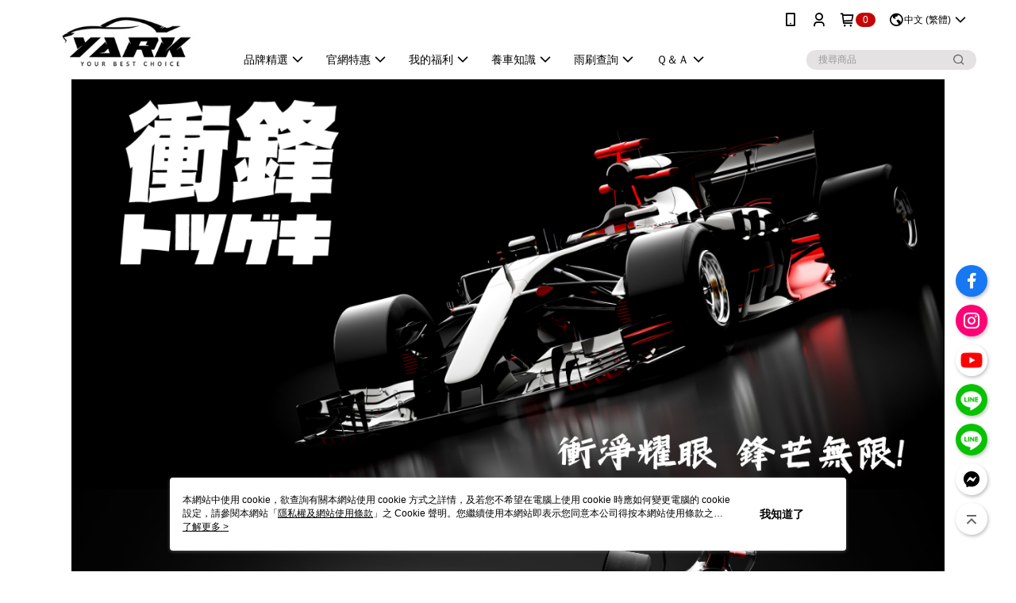

--- FILE ---
content_type: text/html; charset=utf-8
request_url: https://www.yark.com.tw/page/gogo
body_size: 53832
content:
<!DOCTYPE html>
<html>
<head>
  <title>頂級汽車美容必備，專業衝鋒系列產品，讓您的愛車重現新生！</title>
  <meta property="og:title" content="頂級汽車美容必備，專業衝鋒系列產品，讓您的愛車重現新生！">
  <meta property="og:type" content="website">
  <meta property="og:image" content="https://cms-static.cdn.91app.com/images/original/41071/4f32f0c9-7724-48e0-950c-4e9c74371404-1679566117-3aefuzdxps_m_1200x675_800x450_400x225.jpg">
  <meta property="og:url" content="https://www.yark.com.tw/page/gogo">
  <meta property="og:description" content="衝鋒系列汽車美容用品，是由專業美容師們經過多年研發、測試，精心調製而成的。產品採用高品質的天然原料，並融合了先進的科技，能夠深層清潔、修復、護理您的愛車，讓它煥然一新，散發出耀眼的光澤。而且，衝鋒系列產品操作簡單，易於使用，即使您是新手，也能輕鬆掌握。現在就使用衝鋒系列汽車美容用品，讓您的愛車重現新生！">
  <meta name="fb:app_id" content="322618629337398">
  <meta name="viewport" content="width=device-width, initial-scale=1">
  <meta name="description" content="衝鋒系列汽車美容用品，是由專業美容師們經過多年研發、測試，精心調製而成的。產品採用高品質的天然原料，並融合了先進的科技，能夠深層清潔、修復、護理您的愛車，讓它煥然一新，散發出耀眼的光澤。而且，衝鋒系列產品操作簡單，易於使用，即使您是新手，也能輕鬆掌握。現在就使用衝鋒系列汽車美容用品，讓您的愛車重現新生！">
  <meta name="keywords" content=",汽車美容用品,汽車清潔產品,汽車護理用品,汽車美容,汽車清潔,汽車護理,衝鋒系列,汽車保養
  ,汽車維護,汽車照護,汽車修復,汽車光澤,汽車外觀,汽車內飾,汽車座椅,汽車輪胎,汽車玻璃,汽車鈑金,汽車漆面,汽車保護,汽車環保,汽車清新,汽車香氛,洗車產品,洗車用品,洗車護理,洗車小撇步,專業美容,美容技巧,愛車護理,洗車精,水鍍膜,撥水劑,撥雨劑,水箱精,皮革保養劑,鋁圈清潔劑,輪胎保養劑,雨刷精">
  <link rel="alternate" hreflang="x-default" href="https://www.yark.com.tw/page/gogo" />
  <link rel="alternate" href="https://www.yark.com.tw/page/gogo?lang&#x3D;en-US" hreflang="en-US" />
  <link rel="alternate" href="https://www.yark.com.tw/page/gogo?lang&#x3D;zh-TW" hreflang="zh-TW" />
  <link rel="canonical" href="https://www.yark.com.tw/page/gogo" />
  <link rel='stylesheet' href='https://cms-static.cdn.91app.com/lib/cms-theme-core/3.88.1/css/desktop.default.css?v=3.88.1'> 
  <link rel='stylesheet' href='https://cms.cdn.91app.com/cms/common/iconFonts/v1.1.15/nine1/nine1.css' />
  <style data-styled="true" data-styled-version="5.3.9">.gHySsR{font-size:13px;line-height:20px;-webkit-box-pack:center;-webkit-justify-content:center;-ms-flex-pack:center;justify-content:center;display:-webkit-box;display:-webkit-flex;display:-ms-flexbox;display:flex;-webkit-flex-wrap:wrap;-ms-flex-wrap:wrap;flex-wrap:wrap;-webkit-align-items:center;-webkit-box-align:center;-ms-flex-align:center;align-items:center;-webkit-transform:translateZ(0);-ms-transform:translateZ(0);transform:translateZ(0);background-color:#3a6f7e;color:#ffffff;padding:7px 16px;}/*!sc*/
.gHySsR:hover{-webkit-text-decoration:underline;text-decoration:underline;cursor:pointer;}/*!sc*/
.cuyZfi{font-size:13px;line-height:20px;-webkit-box-pack:center;-webkit-justify-content:center;-ms-flex-pack:center;justify-content:center;display:-webkit-box;display:-webkit-flex;display:-ms-flexbox;display:flex;-webkit-flex-wrap:wrap;-ms-flex-wrap:wrap;flex-wrap:wrap;-webkit-align-items:center;-webkit-box-align:center;-ms-flex-align:center;align-items:center;-webkit-transform:translateZ(0);-ms-transform:translateZ(0);transform:translateZ(0);background-color:#a3daf4;color:#792abe;padding:7px 16px;}/*!sc*/
.cuyZfi:hover{-webkit-text-decoration:underline;text-decoration:underline;cursor:pointer;}/*!sc*/
.hgrPWl{font-size:13px;line-height:20px;-webkit-box-pack:center;-webkit-justify-content:center;-ms-flex-pack:center;justify-content:center;display:-webkit-box;display:-webkit-flex;display:-ms-flexbox;display:flex;-webkit-flex-wrap:wrap;-ms-flex-wrap:wrap;flex-wrap:wrap;-webkit-align-items:center;-webkit-box-align:center;-ms-flex-align:center;align-items:center;-webkit-transform:translateZ(0);-ms-transform:translateZ(0);transform:translateZ(0);background-color:#aa182c;color:#ffffff;padding:7px 16px;}/*!sc*/
.hgrPWl:hover{-webkit-text-decoration:underline;text-decoration:underline;cursor:pointer;}/*!sc*/
.hkhNdt{font-size:13px;line-height:20px;-webkit-box-pack:center;-webkit-justify-content:center;-ms-flex-pack:center;justify-content:center;display:-webkit-box;display:-webkit-flex;display:-ms-flexbox;display:flex;-webkit-flex-wrap:wrap;-ms-flex-wrap:wrap;flex-wrap:wrap;-webkit-align-items:center;-webkit-box-align:center;-ms-flex-align:center;align-items:center;-webkit-transform:translateZ(0);-ms-transform:translateZ(0);transform:translateZ(0);background-color:#ff5353;color:#ffffff;padding:7px 16px;}/*!sc*/
.hkhNdt:hover{-webkit-text-decoration:none;text-decoration:none;cursor:default;}/*!sc*/
.eTjtJf{font-size:13px;line-height:20px;-webkit-box-pack:center;-webkit-justify-content:center;-ms-flex-pack:center;justify-content:center;display:-webkit-box;display:-webkit-flex;display:-ms-flexbox;display:flex;-webkit-flex-wrap:wrap;-ms-flex-wrap:wrap;flex-wrap:wrap;-webkit-align-items:center;-webkit-box-align:center;-ms-flex-align:center;align-items:center;-webkit-transform:translateZ(0);-ms-transform:translateZ(0);transform:translateZ(0);background-color:#6d2b2b;color:#ffffff;padding:7px 16px;}/*!sc*/
.eTjtJf:hover{-webkit-text-decoration:underline;text-decoration:underline;cursor:pointer;}/*!sc*/
.jmduaY{font-size:13px;line-height:20px;-webkit-box-pack:center;-webkit-justify-content:center;-ms-flex-pack:center;justify-content:center;display:-webkit-box;display:-webkit-flex;display:-ms-flexbox;display:flex;-webkit-flex-wrap:wrap;-ms-flex-wrap:wrap;flex-wrap:wrap;-webkit-align-items:center;-webkit-box-align:center;-ms-flex-align:center;align-items:center;-webkit-transform:translateZ(0);-ms-transform:translateZ(0);transform:translateZ(0);background-color:#221e1e;color:#f7f7f7;padding:7px 16px;}/*!sc*/
.jmduaY:hover{-webkit-text-decoration:underline;text-decoration:underline;cursor:pointer;}/*!sc*/
.Erwxd{font-size:13px;line-height:20px;-webkit-box-pack:center;-webkit-justify-content:center;-ms-flex-pack:center;justify-content:center;display:-webkit-box;display:-webkit-flex;display:-ms-flexbox;display:flex;-webkit-flex-wrap:wrap;-ms-flex-wrap:wrap;flex-wrap:wrap;-webkit-align-items:center;-webkit-box-align:center;-ms-flex-align:center;align-items:center;-webkit-transform:translateZ(0);-ms-transform:translateZ(0);transform:translateZ(0);background-color:#170179;color:#fafafc;padding:7px 16px;}/*!sc*/
.Erwxd:hover{-webkit-text-decoration:underline;text-decoration:underline;cursor:pointer;}/*!sc*/
.gdzLQR{font-size:13px;line-height:20px;-webkit-box-pack:center;-webkit-justify-content:center;-ms-flex-pack:center;justify-content:center;display:-webkit-box;display:-webkit-flex;display:-ms-flexbox;display:flex;-webkit-flex-wrap:wrap;-ms-flex-wrap:wrap;flex-wrap:wrap;-webkit-align-items:center;-webkit-box-align:center;-ms-flex-align:center;align-items:center;-webkit-transform:translateZ(0);-ms-transform:translateZ(0);transform:translateZ(0);background-color:#000000;color:#ffffff;padding:7px 16px;}/*!sc*/
.gdzLQR:hover{-webkit-text-decoration:underline;text-decoration:underline;cursor:pointer;}/*!sc*/
.fBBTph{font-size:13px;line-height:20px;-webkit-box-pack:center;-webkit-justify-content:center;-ms-flex-pack:center;justify-content:center;display:-webkit-box;display:-webkit-flex;display:-ms-flexbox;display:flex;-webkit-flex-wrap:wrap;-ms-flex-wrap:wrap;flex-wrap:wrap;-webkit-align-items:center;-webkit-box-align:center;-ms-flex-align:center;align-items:center;-webkit-transform:translateZ(0);-ms-transform:translateZ(0);transform:translateZ(0);background-color:#990101;color:#ffffff;padding:7px 16px;}/*!sc*/
.fBBTph:hover{-webkit-text-decoration:underline;text-decoration:underline;cursor:pointer;}/*!sc*/
.loeCIu{font-size:13px;line-height:20px;-webkit-box-pack:center;-webkit-justify-content:center;-ms-flex-pack:center;justify-content:center;display:-webkit-box;display:-webkit-flex;display:-ms-flexbox;display:flex;-webkit-flex-wrap:wrap;-ms-flex-wrap:wrap;flex-wrap:wrap;-webkit-align-items:center;-webkit-box-align:center;-ms-flex-align:center;align-items:center;-webkit-transform:translateZ(0);-ms-transform:translateZ(0);transform:translateZ(0);background-color:#bd1400;color:#ffffff;padding:7px 16px;}/*!sc*/
.loeCIu:hover{-webkit-text-decoration:none;text-decoration:none;cursor:default;}/*!sc*/
.dpznWF{font-size:13px;line-height:20px;-webkit-box-pack:center;-webkit-justify-content:center;-ms-flex-pack:center;justify-content:center;display:-webkit-box;display:-webkit-flex;display:-ms-flexbox;display:flex;-webkit-flex-wrap:wrap;-ms-flex-wrap:wrap;flex-wrap:wrap;-webkit-align-items:center;-webkit-box-align:center;-ms-flex-align:center;align-items:center;-webkit-transform:translateZ(0);-ms-transform:translateZ(0);transform:translateZ(0);background-color:#252525;color:#bfcfd2;padding:7px 16px;}/*!sc*/
.dpznWF:hover{-webkit-text-decoration:none;text-decoration:none;cursor:default;}/*!sc*/
.kmXSoc{font-size:13px;line-height:20px;-webkit-box-pack:center;-webkit-justify-content:center;-ms-flex-pack:center;justify-content:center;display:-webkit-box;display:-webkit-flex;display:-ms-flexbox;display:flex;-webkit-flex-wrap:wrap;-ms-flex-wrap:wrap;flex-wrap:wrap;-webkit-align-items:center;-webkit-box-align:center;-ms-flex-align:center;align-items:center;-webkit-transform:translateZ(0);-ms-transform:translateZ(0);transform:translateZ(0);background-color:#a83333;color:#ffffff;padding:7px 16px;}/*!sc*/
.kmXSoc:hover{-webkit-text-decoration:underline;text-decoration:underline;cursor:pointer;}/*!sc*/
.bPsAHv{font-size:13px;line-height:20px;-webkit-box-pack:center;-webkit-justify-content:center;-ms-flex-pack:center;justify-content:center;display:-webkit-box;display:-webkit-flex;display:-ms-flexbox;display:flex;-webkit-flex-wrap:wrap;-ms-flex-wrap:wrap;flex-wrap:wrap;-webkit-align-items:center;-webkit-box-align:center;-ms-flex-align:center;align-items:center;-webkit-transform:translateZ(0);-ms-transform:translateZ(0);transform:translateZ(0);background-color:#fdfda7;color:#000000;padding:7px 16px;}/*!sc*/
.bPsAHv:hover{-webkit-text-decoration:none;text-decoration:none;cursor:default;}/*!sc*/
.etVEaX{font-size:13px;line-height:20px;-webkit-box-pack:center;-webkit-justify-content:center;-ms-flex-pack:center;justify-content:center;display:-webkit-box;display:-webkit-flex;display:-ms-flexbox;display:flex;-webkit-flex-wrap:wrap;-ms-flex-wrap:wrap;flex-wrap:wrap;-webkit-align-items:center;-webkit-box-align:center;-ms-flex-align:center;align-items:center;-webkit-transform:translateZ(0);-ms-transform:translateZ(0);transform:translateZ(0);background-color:#8bd3e6;color:#44423e;padding:7px 16px;}/*!sc*/
.etVEaX:hover{-webkit-text-decoration:none;text-decoration:none;cursor:default;}/*!sc*/
.hoYovP{font-size:13px;line-height:20px;-webkit-box-pack:center;-webkit-justify-content:center;-ms-flex-pack:center;justify-content:center;display:-webkit-box;display:-webkit-flex;display:-ms-flexbox;display:flex;-webkit-flex-wrap:wrap;-ms-flex-wrap:wrap;flex-wrap:wrap;-webkit-align-items:center;-webkit-box-align:center;-ms-flex-align:center;align-items:center;-webkit-transform:translateZ(0);-ms-transform:translateZ(0);transform:translateZ(0);background-color:#000000;color:#6ce8ce;padding:7px 16px;}/*!sc*/
.hoYovP:hover{-webkit-text-decoration:underline;text-decoration:underline;cursor:pointer;}/*!sc*/
.gdcndz{font-size:13px;line-height:20px;-webkit-box-pack:center;-webkit-justify-content:center;-ms-flex-pack:center;justify-content:center;display:-webkit-box;display:-webkit-flex;display:-ms-flexbox;display:flex;-webkit-flex-wrap:wrap;-ms-flex-wrap:wrap;flex-wrap:wrap;-webkit-align-items:center;-webkit-box-align:center;-ms-flex-align:center;align-items:center;-webkit-transform:translateZ(0);-ms-transform:translateZ(0);transform:translateZ(0);background-color:#d6ae3c;color:#ffffff;padding:7px 16px;}/*!sc*/
.gdcndz:hover{-webkit-text-decoration:underline;text-decoration:underline;cursor:pointer;}/*!sc*/
.joqhQQ{font-size:13px;line-height:20px;-webkit-box-pack:center;-webkit-justify-content:center;-ms-flex-pack:center;justify-content:center;display:-webkit-box;display:-webkit-flex;display:-ms-flexbox;display:flex;-webkit-flex-wrap:wrap;-ms-flex-wrap:wrap;flex-wrap:wrap;-webkit-align-items:center;-webkit-box-align:center;-ms-flex-align:center;align-items:center;-webkit-transform:translateZ(0);-ms-transform:translateZ(0);transform:translateZ(0);background-color:#4fbaf3;color:#050505;padding:7px 16px;}/*!sc*/
.joqhQQ:hover{-webkit-text-decoration:underline;text-decoration:underline;cursor:pointer;}/*!sc*/
.bniyVj{font-size:13px;line-height:20px;-webkit-box-pack:center;-webkit-justify-content:center;-ms-flex-pack:center;justify-content:center;display:-webkit-box;display:-webkit-flex;display:-ms-flexbox;display:flex;-webkit-flex-wrap:wrap;-ms-flex-wrap:wrap;flex-wrap:wrap;-webkit-align-items:center;-webkit-box-align:center;-ms-flex-align:center;align-items:center;-webkit-transform:translateZ(0);-ms-transform:translateZ(0);transform:translateZ(0);background-color:#3a1d3e;color:#f0a6db;padding:7px 16px;}/*!sc*/
.bniyVj:hover{-webkit-text-decoration:underline;text-decoration:underline;cursor:pointer;}/*!sc*/
.gggARa{font-size:13px;line-height:20px;-webkit-box-pack:center;-webkit-justify-content:center;-ms-flex-pack:center;justify-content:center;display:-webkit-box;display:-webkit-flex;display:-ms-flexbox;display:flex;-webkit-flex-wrap:wrap;-ms-flex-wrap:wrap;flex-wrap:wrap;-webkit-align-items:center;-webkit-box-align:center;-ms-flex-align:center;align-items:center;-webkit-transform:translateZ(0);-ms-transform:translateZ(0);transform:translateZ(0);background-color:#ff0047;color:#ffffff;padding:7px 16px;}/*!sc*/
.gggARa:hover{-webkit-text-decoration:none;text-decoration:none;cursor:default;}/*!sc*/
.LtqRy{font-size:13px;line-height:20px;-webkit-box-pack:center;-webkit-justify-content:center;-ms-flex-pack:center;justify-content:center;display:-webkit-box;display:-webkit-flex;display:-ms-flexbox;display:flex;-webkit-flex-wrap:wrap;-ms-flex-wrap:wrap;flex-wrap:wrap;-webkit-align-items:center;-webkit-box-align:center;-ms-flex-align:center;align-items:center;-webkit-transform:translateZ(0);-ms-transform:translateZ(0);transform:translateZ(0);background-color:#71505a;color:#ffffff;padding:7px 16px;}/*!sc*/
.LtqRy:hover{-webkit-text-decoration:underline;text-decoration:underline;cursor:pointer;}/*!sc*/
.graypJ{font-size:13px;line-height:20px;-webkit-box-pack:center;-webkit-justify-content:center;-ms-flex-pack:center;justify-content:center;display:-webkit-box;display:-webkit-flex;display:-ms-flexbox;display:flex;-webkit-flex-wrap:wrap;-ms-flex-wrap:wrap;flex-wrap:wrap;-webkit-align-items:center;-webkit-box-align:center;-ms-flex-align:center;align-items:center;-webkit-transform:translateZ(0);-ms-transform:translateZ(0);transform:translateZ(0);background-color:#339599;color:#ffffff;padding:7px 16px;}/*!sc*/
.graypJ:hover{-webkit-text-decoration:underline;text-decoration:underline;cursor:pointer;}/*!sc*/
.csmbB{font-size:13px;line-height:20px;-webkit-box-pack:center;-webkit-justify-content:center;-ms-flex-pack:center;justify-content:center;display:-webkit-box;display:-webkit-flex;display:-ms-flexbox;display:flex;-webkit-flex-wrap:wrap;-ms-flex-wrap:wrap;flex-wrap:wrap;-webkit-align-items:center;-webkit-box-align:center;-ms-flex-align:center;align-items:center;-webkit-transform:translateZ(0);-ms-transform:translateZ(0);transform:translateZ(0);background-color:#e60012;color:#ffffff;padding:7px 16px;}/*!sc*/
.csmbB:hover{-webkit-text-decoration:none;text-decoration:none;cursor:default;}/*!sc*/
.iLTzRj{font-size:13px;line-height:20px;-webkit-box-pack:center;-webkit-justify-content:center;-ms-flex-pack:center;justify-content:center;display:-webkit-box;display:-webkit-flex;display:-ms-flexbox;display:flex;-webkit-flex-wrap:wrap;-ms-flex-wrap:wrap;flex-wrap:wrap;-webkit-align-items:center;-webkit-box-align:center;-ms-flex-align:center;align-items:center;-webkit-transform:translateZ(0);-ms-transform:translateZ(0);transform:translateZ(0);background-color:#6f1214;color:#ffffff;padding:7px 16px;}/*!sc*/
.iLTzRj:hover{-webkit-text-decoration:underline;text-decoration:underline;cursor:pointer;}/*!sc*/
.fAYdNm{font-size:13px;line-height:20px;-webkit-box-pack:center;-webkit-justify-content:center;-ms-flex-pack:center;justify-content:center;display:-webkit-box;display:-webkit-flex;display:-ms-flexbox;display:flex;-webkit-flex-wrap:wrap;-ms-flex-wrap:wrap;flex-wrap:wrap;-webkit-align-items:center;-webkit-box-align:center;-ms-flex-align:center;align-items:center;-webkit-transform:translateZ(0);-ms-transform:translateZ(0);transform:translateZ(0);background-color:#74270a;color:#ffffff;padding:7px 16px;}/*!sc*/
.fAYdNm:hover{-webkit-text-decoration:none;text-decoration:none;cursor:default;}/*!sc*/
.jPSacX{font-size:13px;line-height:20px;-webkit-box-pack:center;-webkit-justify-content:center;-ms-flex-pack:center;justify-content:center;display:-webkit-box;display:-webkit-flex;display:-ms-flexbox;display:flex;-webkit-flex-wrap:wrap;-ms-flex-wrap:wrap;flex-wrap:wrap;-webkit-align-items:center;-webkit-box-align:center;-ms-flex-align:center;align-items:center;-webkit-transform:translateZ(0);-ms-transform:translateZ(0);transform:translateZ(0);background-color:#ed0632;color:#ffffff;padding:7px 16px;}/*!sc*/
.jPSacX:hover{-webkit-text-decoration:none;text-decoration:none;cursor:default;}/*!sc*/
.hsQRMA{font-size:13px;line-height:20px;-webkit-box-pack:center;-webkit-justify-content:center;-ms-flex-pack:center;justify-content:center;display:-webkit-box;display:-webkit-flex;display:-ms-flexbox;display:flex;-webkit-flex-wrap:wrap;-ms-flex-wrap:wrap;flex-wrap:wrap;-webkit-align-items:center;-webkit-box-align:center;-ms-flex-align:center;align-items:center;-webkit-transform:translateZ(0);-ms-transform:translateZ(0);transform:translateZ(0);background-color:#e5e5e5;color:#e40077;padding:7px 16px;}/*!sc*/
.hsQRMA:hover{-webkit-text-decoration:underline;text-decoration:underline;cursor:pointer;}/*!sc*/
.iCNssq{font-size:13px;line-height:20px;-webkit-box-pack:center;-webkit-justify-content:center;-ms-flex-pack:center;justify-content:center;display:-webkit-box;display:-webkit-flex;display:-ms-flexbox;display:flex;-webkit-flex-wrap:wrap;-ms-flex-wrap:wrap;flex-wrap:wrap;-webkit-align-items:center;-webkit-box-align:center;-ms-flex-align:center;align-items:center;-webkit-transform:translateZ(0);-ms-transform:translateZ(0);transform:translateZ(0);background-color:#64c8fd;color:#ffffff;padding:7px 16px;}/*!sc*/
.iCNssq:hover{-webkit-text-decoration:underline;text-decoration:underline;cursor:pointer;}/*!sc*/
.enRMhF{font-size:13px;line-height:20px;-webkit-box-pack:center;-webkit-justify-content:center;-ms-flex-pack:center;justify-content:center;display:-webkit-box;display:-webkit-flex;display:-ms-flexbox;display:flex;-webkit-flex-wrap:wrap;-ms-flex-wrap:wrap;flex-wrap:wrap;-webkit-align-items:center;-webkit-box-align:center;-ms-flex-align:center;align-items:center;-webkit-transform:translateZ(0);-ms-transform:translateZ(0);transform:translateZ(0);background-color:#6b8aa8;color:#ffffff;padding:7px 16px;}/*!sc*/
.enRMhF:hover{-webkit-text-decoration:none;text-decoration:none;cursor:default;}/*!sc*/
.kiLCtM{font-size:13px;line-height:20px;-webkit-box-pack:center;-webkit-justify-content:center;-ms-flex-pack:center;justify-content:center;display:-webkit-box;display:-webkit-flex;display:-ms-flexbox;display:flex;-webkit-flex-wrap:wrap;-ms-flex-wrap:wrap;flex-wrap:wrap;-webkit-align-items:center;-webkit-box-align:center;-ms-flex-align:center;align-items:center;-webkit-transform:translateZ(0);-ms-transform:translateZ(0);transform:translateZ(0);background-color:#ff0047;color:#f7f6ef;padding:7px 16px;}/*!sc*/
.kiLCtM:hover{-webkit-text-decoration:underline;text-decoration:underline;cursor:pointer;}/*!sc*/
.jYRNKQ{font-size:13px;line-height:20px;-webkit-box-pack:center;-webkit-justify-content:center;-ms-flex-pack:center;justify-content:center;display:-webkit-box;display:-webkit-flex;display:-ms-flexbox;display:flex;-webkit-flex-wrap:wrap;-ms-flex-wrap:wrap;flex-wrap:wrap;-webkit-align-items:center;-webkit-box-align:center;-ms-flex-align:center;align-items:center;-webkit-transform:translateZ(0);-ms-transform:translateZ(0);transform:translateZ(0);background-color:#1d1d1d;color:#ffffff;padding:7px 16px;}/*!sc*/
.jYRNKQ:hover{-webkit-text-decoration:none;text-decoration:none;cursor:default;}/*!sc*/
.gxeEgJ{font-size:13px;line-height:20px;-webkit-box-pack:center;-webkit-justify-content:center;-ms-flex-pack:center;justify-content:center;display:-webkit-box;display:-webkit-flex;display:-ms-flexbox;display:flex;-webkit-flex-wrap:wrap;-ms-flex-wrap:wrap;flex-wrap:wrap;-webkit-align-items:center;-webkit-box-align:center;-ms-flex-align:center;align-items:center;-webkit-transform:translateZ(0);-ms-transform:translateZ(0);transform:translateZ(0);background-color:#ffffff;color:#33abaf;padding:7px 16px;}/*!sc*/
.gxeEgJ:hover{-webkit-text-decoration:none;text-decoration:none;cursor:default;}/*!sc*/
.dFnjLT{font-size:13px;line-height:20px;-webkit-box-pack:center;-webkit-justify-content:center;-ms-flex-pack:center;justify-content:center;display:-webkit-box;display:-webkit-flex;display:-ms-flexbox;display:flex;-webkit-flex-wrap:wrap;-ms-flex-wrap:wrap;flex-wrap:wrap;-webkit-align-items:center;-webkit-box-align:center;-ms-flex-align:center;align-items:center;-webkit-transform:translateZ(0);-ms-transform:translateZ(0);transform:translateZ(0);background-color:#007555;color:#ffffff;padding:7px 16px;}/*!sc*/
.dFnjLT:hover{-webkit-text-decoration:underline;text-decoration:underline;cursor:pointer;}/*!sc*/
.fatjll{font-size:13px;line-height:20px;-webkit-box-pack:center;-webkit-justify-content:center;-ms-flex-pack:center;justify-content:center;display:-webkit-box;display:-webkit-flex;display:-ms-flexbox;display:flex;-webkit-flex-wrap:wrap;-ms-flex-wrap:wrap;flex-wrap:wrap;-webkit-align-items:center;-webkit-box-align:center;-ms-flex-align:center;align-items:center;-webkit-transform:translateZ(0);-ms-transform:translateZ(0);transform:translateZ(0);background-color:#026e61;color:#fdfdfd;padding:7px 16px;}/*!sc*/
.fatjll:hover{-webkit-text-decoration:underline;text-decoration:underline;cursor:pointer;}/*!sc*/
.kngDrH{font-size:13px;line-height:20px;-webkit-box-pack:center;-webkit-justify-content:center;-ms-flex-pack:center;justify-content:center;display:-webkit-box;display:-webkit-flex;display:-ms-flexbox;display:flex;-webkit-flex-wrap:wrap;-ms-flex-wrap:wrap;flex-wrap:wrap;-webkit-align-items:center;-webkit-box-align:center;-ms-flex-align:center;align-items:center;-webkit-transform:translateZ(0);-ms-transform:translateZ(0);transform:translateZ(0);background-color:#ff449c;color:#ffffff;padding:7px 16px;}/*!sc*/
.kngDrH:hover{-webkit-text-decoration:none;text-decoration:none;cursor:default;}/*!sc*/
.eonchm{font-size:13px;line-height:20px;-webkit-box-pack:center;-webkit-justify-content:center;-ms-flex-pack:center;justify-content:center;display:-webkit-box;display:-webkit-flex;display:-ms-flexbox;display:flex;-webkit-flex-wrap:wrap;-ms-flex-wrap:wrap;flex-wrap:wrap;-webkit-align-items:center;-webkit-box-align:center;-ms-flex-align:center;align-items:center;-webkit-transform:translateZ(0);-ms-transform:translateZ(0);transform:translateZ(0);background-color:#ffc142;color:#690202;padding:7px 16px;}/*!sc*/
.eonchm:hover{-webkit-text-decoration:underline;text-decoration:underline;cursor:pointer;}/*!sc*/
.tsPAe{font-size:13px;line-height:20px;-webkit-box-pack:center;-webkit-justify-content:center;-ms-flex-pack:center;justify-content:center;display:-webkit-box;display:-webkit-flex;display:-ms-flexbox;display:flex;-webkit-flex-wrap:wrap;-ms-flex-wrap:wrap;flex-wrap:wrap;-webkit-align-items:center;-webkit-box-align:center;-ms-flex-align:center;align-items:center;-webkit-transform:translateZ(0);-ms-transform:translateZ(0);transform:translateZ(0);background-color:#da6d0d;color:#ffffff;padding:7px 16px;}/*!sc*/
.tsPAe:hover{-webkit-text-decoration:none;text-decoration:none;cursor:default;}/*!sc*/
.keftiV{font-size:13px;line-height:20px;-webkit-box-pack:center;-webkit-justify-content:center;-ms-flex-pack:center;justify-content:center;display:-webkit-box;display:-webkit-flex;display:-ms-flexbox;display:flex;-webkit-flex-wrap:wrap;-ms-flex-wrap:wrap;flex-wrap:wrap;-webkit-align-items:center;-webkit-box-align:center;-ms-flex-align:center;align-items:center;-webkit-transform:translateZ(0);-ms-transform:translateZ(0);transform:translateZ(0);background-color:#e4d8d8;color:#4e4a4a;padding:7px 16px;}/*!sc*/
.keftiV:hover{-webkit-text-decoration:none;text-decoration:none;cursor:default;}/*!sc*/
.dvHRGg{font-size:13px;line-height:20px;-webkit-box-pack:center;-webkit-justify-content:center;-ms-flex-pack:center;justify-content:center;display:-webkit-box;display:-webkit-flex;display:-ms-flexbox;display:flex;-webkit-flex-wrap:wrap;-ms-flex-wrap:wrap;flex-wrap:wrap;-webkit-align-items:center;-webkit-box-align:center;-ms-flex-align:center;align-items:center;-webkit-transform:translateZ(0);-ms-transform:translateZ(0);transform:translateZ(0);background-color:#0e0101;color:#ffffff;padding:7px 16px;}/*!sc*/
.dvHRGg:hover{-webkit-text-decoration:underline;text-decoration:underline;cursor:pointer;}/*!sc*/
.bUThrQ{font-size:13px;line-height:20px;-webkit-box-pack:center;-webkit-justify-content:center;-ms-flex-pack:center;justify-content:center;display:-webkit-box;display:-webkit-flex;display:-ms-flexbox;display:flex;-webkit-flex-wrap:wrap;-ms-flex-wrap:wrap;flex-wrap:wrap;-webkit-align-items:center;-webkit-box-align:center;-ms-flex-align:center;align-items:center;-webkit-transform:translateZ(0);-ms-transform:translateZ(0);transform:translateZ(0);background-color:#ef7a26;color:#ffffff;padding:7px 16px;}/*!sc*/
.bUThrQ:hover{-webkit-text-decoration:none;text-decoration:none;cursor:default;}/*!sc*/
.fxGujc{font-size:13px;line-height:20px;-webkit-box-pack:center;-webkit-justify-content:center;-ms-flex-pack:center;justify-content:center;display:-webkit-box;display:-webkit-flex;display:-ms-flexbox;display:flex;-webkit-flex-wrap:wrap;-ms-flex-wrap:wrap;flex-wrap:wrap;-webkit-align-items:center;-webkit-box-align:center;-ms-flex-align:center;align-items:center;-webkit-transform:translateZ(0);-ms-transform:translateZ(0);transform:translateZ(0);background-color:#e40a41;color:#f6fafa;padding:7px 16px;}/*!sc*/
.fxGujc:hover{-webkit-text-decoration:underline;text-decoration:underline;cursor:pointer;}/*!sc*/
.dZoATo{font-size:13px;line-height:20px;-webkit-box-pack:center;-webkit-justify-content:center;-ms-flex-pack:center;justify-content:center;display:-webkit-box;display:-webkit-flex;display:-ms-flexbox;display:flex;-webkit-flex-wrap:wrap;-ms-flex-wrap:wrap;flex-wrap:wrap;-webkit-align-items:center;-webkit-box-align:center;-ms-flex-align:center;align-items:center;-webkit-transform:translateZ(0);-ms-transform:translateZ(0);transform:translateZ(0);background-color:#da001e;color:#ffffff;padding:7px 16px;}/*!sc*/
.dZoATo:hover{-webkit-text-decoration:underline;text-decoration:underline;cursor:pointer;}/*!sc*/
.jedeUB{font-size:13px;line-height:20px;-webkit-box-pack:center;-webkit-justify-content:center;-ms-flex-pack:center;justify-content:center;display:-webkit-box;display:-webkit-flex;display:-ms-flexbox;display:flex;-webkit-flex-wrap:wrap;-ms-flex-wrap:wrap;flex-wrap:wrap;-webkit-align-items:center;-webkit-box-align:center;-ms-flex-align:center;align-items:center;-webkit-transform:translateZ(0);-ms-transform:translateZ(0);transform:translateZ(0);background-color:#1b286c;color:#ffffff;padding:7px 16px;}/*!sc*/
.jedeUB:hover{-webkit-text-decoration:none;text-decoration:none;cursor:default;}/*!sc*/
.cWPTBK{font-size:13px;line-height:20px;-webkit-box-pack:center;-webkit-justify-content:center;-ms-flex-pack:center;justify-content:center;display:-webkit-box;display:-webkit-flex;display:-ms-flexbox;display:flex;-webkit-flex-wrap:wrap;-ms-flex-wrap:wrap;flex-wrap:wrap;-webkit-align-items:center;-webkit-box-align:center;-ms-flex-align:center;align-items:center;-webkit-transform:translateZ(0);-ms-transform:translateZ(0);transform:translateZ(0);background-color:#fdd23e;color:#858181;padding:7px 16px;}/*!sc*/
.cWPTBK:hover{-webkit-text-decoration:none;text-decoration:none;cursor:default;}/*!sc*/
.dha-dxq{font-size:13px;line-height:20px;-webkit-box-pack:center;-webkit-justify-content:center;-ms-flex-pack:center;justify-content:center;display:-webkit-box;display:-webkit-flex;display:-ms-flexbox;display:flex;-webkit-flex-wrap:wrap;-ms-flex-wrap:wrap;flex-wrap:wrap;-webkit-align-items:center;-webkit-box-align:center;-ms-flex-align:center;align-items:center;-webkit-transform:translateZ(0);-ms-transform:translateZ(0);transform:translateZ(0);background-color:#691919;color:#ffffff;padding:7px 16px;}/*!sc*/
.dha-dxq:hover{-webkit-text-decoration:underline;text-decoration:underline;cursor:pointer;}/*!sc*/
.hzkhMC{font-size:13px;line-height:20px;-webkit-box-pack:center;-webkit-justify-content:center;-ms-flex-pack:center;justify-content:center;display:-webkit-box;display:-webkit-flex;display:-ms-flexbox;display:flex;-webkit-flex-wrap:wrap;-ms-flex-wrap:wrap;flex-wrap:wrap;-webkit-align-items:center;-webkit-box-align:center;-ms-flex-align:center;align-items:center;-webkit-transform:translateZ(0);-ms-transform:translateZ(0);transform:translateZ(0);background-color:#767274;color:#ffffff;padding:7px 16px;}/*!sc*/
.hzkhMC:hover{-webkit-text-decoration:underline;text-decoration:underline;cursor:pointer;}/*!sc*/
.cdFBhY{font-size:13px;line-height:20px;-webkit-box-pack:center;-webkit-justify-content:center;-ms-flex-pack:center;justify-content:center;display:-webkit-box;display:-webkit-flex;display:-ms-flexbox;display:flex;-webkit-flex-wrap:wrap;-ms-flex-wrap:wrap;flex-wrap:wrap;-webkit-align-items:center;-webkit-box-align:center;-ms-flex-align:center;align-items:center;-webkit-transform:translateZ(0);-ms-transform:translateZ(0);transform:translateZ(0);background-color:#f7f3ee;color:#a9744f;padding:7px 16px;}/*!sc*/
.cdFBhY:hover{-webkit-text-decoration:underline;text-decoration:underline;cursor:pointer;}/*!sc*/
.idGHvf{font-size:13px;line-height:20px;-webkit-box-pack:center;-webkit-justify-content:center;-ms-flex-pack:center;justify-content:center;display:-webkit-box;display:-webkit-flex;display:-ms-flexbox;display:flex;-webkit-flex-wrap:wrap;-ms-flex-wrap:wrap;flex-wrap:wrap;-webkit-align-items:center;-webkit-box-align:center;-ms-flex-align:center;align-items:center;-webkit-transform:translateZ(0);-ms-transform:translateZ(0);transform:translateZ(0);background-color:#212e86;color:#ffffff;padding:7px 16px;}/*!sc*/
.idGHvf:hover{-webkit-text-decoration:underline;text-decoration:underline;cursor:pointer;}/*!sc*/
.iYeDqx{font-size:13px;line-height:20px;-webkit-box-pack:center;-webkit-justify-content:center;-ms-flex-pack:center;justify-content:center;display:-webkit-box;display:-webkit-flex;display:-ms-flexbox;display:flex;-webkit-flex-wrap:wrap;-ms-flex-wrap:wrap;flex-wrap:wrap;-webkit-align-items:center;-webkit-box-align:center;-ms-flex-align:center;align-items:center;-webkit-transform:translateZ(0);-ms-transform:translateZ(0);transform:translateZ(0);background-color:#9f1d19;color:#fbfcfa;padding:7px 16px;}/*!sc*/
.iYeDqx:hover{-webkit-text-decoration:underline;text-decoration:underline;cursor:pointer;}/*!sc*/
.gnmWvB{font-size:13px;line-height:20px;-webkit-box-pack:center;-webkit-justify-content:center;-ms-flex-pack:center;justify-content:center;display:-webkit-box;display:-webkit-flex;display:-ms-flexbox;display:flex;-webkit-flex-wrap:wrap;-ms-flex-wrap:wrap;flex-wrap:wrap;-webkit-align-items:center;-webkit-box-align:center;-ms-flex-align:center;align-items:center;-webkit-transform:translateZ(0);-ms-transform:translateZ(0);transform:translateZ(0);background-color:#000000;color:#ffffff;padding:7px 16px;}/*!sc*/
.gnmWvB:hover{-webkit-text-decoration:none;text-decoration:none;cursor:default;}/*!sc*/
.CEhpA{font-size:13px;line-height:20px;-webkit-box-pack:center;-webkit-justify-content:center;-ms-flex-pack:center;justify-content:center;display:-webkit-box;display:-webkit-flex;display:-ms-flexbox;display:flex;-webkit-flex-wrap:wrap;-ms-flex-wrap:wrap;flex-wrap:wrap;-webkit-align-items:center;-webkit-box-align:center;-ms-flex-align:center;align-items:center;-webkit-transform:translateZ(0);-ms-transform:translateZ(0);transform:translateZ(0);background-color:#f0bec2;color:#b71f1f;padding:7px 16px;}/*!sc*/
.CEhpA:hover{-webkit-text-decoration:underline;text-decoration:underline;cursor:pointer;}/*!sc*/
.hUaQrJ{font-size:13px;line-height:20px;-webkit-box-pack:center;-webkit-justify-content:center;-ms-flex-pack:center;justify-content:center;display:-webkit-box;display:-webkit-flex;display:-ms-flexbox;display:flex;-webkit-flex-wrap:wrap;-ms-flex-wrap:wrap;flex-wrap:wrap;-webkit-align-items:center;-webkit-box-align:center;-ms-flex-align:center;align-items:center;-webkit-transform:translateZ(0);-ms-transform:translateZ(0);transform:translateZ(0);background-color:#001328;color:#ffffff;padding:7px 16px;}/*!sc*/
.hUaQrJ:hover{-webkit-text-decoration:none;text-decoration:none;cursor:default;}/*!sc*/
.bGoafi{font-size:13px;line-height:20px;-webkit-box-pack:center;-webkit-justify-content:center;-ms-flex-pack:center;justify-content:center;display:-webkit-box;display:-webkit-flex;display:-ms-flexbox;display:flex;-webkit-flex-wrap:wrap;-ms-flex-wrap:wrap;flex-wrap:wrap;-webkit-align-items:center;-webkit-box-align:center;-ms-flex-align:center;align-items:center;-webkit-transform:translateZ(0);-ms-transform:translateZ(0);transform:translateZ(0);background-color:#e81d16;color:#ffffff;padding:7px 16px;}/*!sc*/
.bGoafi:hover{-webkit-text-decoration:underline;text-decoration:underline;cursor:pointer;}/*!sc*/
.fnHErB{font-size:13px;line-height:20px;-webkit-box-pack:center;-webkit-justify-content:center;-ms-flex-pack:center;justify-content:center;display:-webkit-box;display:-webkit-flex;display:-ms-flexbox;display:flex;-webkit-flex-wrap:wrap;-ms-flex-wrap:wrap;flex-wrap:wrap;-webkit-align-items:center;-webkit-box-align:center;-ms-flex-align:center;align-items:center;-webkit-transform:translateZ(0);-ms-transform:translateZ(0);transform:translateZ(0);background-color:#e48e00;color:#ffffff;padding:7px 16px;}/*!sc*/
.fnHErB:hover{-webkit-text-decoration:underline;text-decoration:underline;cursor:pointer;}/*!sc*/
.kjCwLh{font-size:13px;line-height:20px;-webkit-box-pack:center;-webkit-justify-content:center;-ms-flex-pack:center;justify-content:center;display:-webkit-box;display:-webkit-flex;display:-ms-flexbox;display:flex;-webkit-flex-wrap:wrap;-ms-flex-wrap:wrap;flex-wrap:wrap;-webkit-align-items:center;-webkit-box-align:center;-ms-flex-align:center;align-items:center;-webkit-transform:translateZ(0);-ms-transform:translateZ(0);transform:translateZ(0);background-color:#85cbbf;color:#ffffff;padding:7px 16px;}/*!sc*/
.kjCwLh:hover{-webkit-text-decoration:underline;text-decoration:underline;cursor:pointer;}/*!sc*/
.huXCSQ{font-size:13px;line-height:20px;-webkit-box-pack:center;-webkit-justify-content:center;-ms-flex-pack:center;justify-content:center;display:-webkit-box;display:-webkit-flex;display:-ms-flexbox;display:flex;-webkit-flex-wrap:wrap;-ms-flex-wrap:wrap;flex-wrap:wrap;-webkit-align-items:center;-webkit-box-align:center;-ms-flex-align:center;align-items:center;-webkit-transform:translateZ(0);-ms-transform:translateZ(0);transform:translateZ(0);background-color:#f75683;color:#ffffff;padding:7px 16px;}/*!sc*/
.huXCSQ:hover{-webkit-text-decoration:underline;text-decoration:underline;cursor:pointer;}/*!sc*/
.fuRaEf{font-size:13px;line-height:20px;-webkit-box-pack:center;-webkit-justify-content:center;-ms-flex-pack:center;justify-content:center;display:-webkit-box;display:-webkit-flex;display:-ms-flexbox;display:flex;-webkit-flex-wrap:wrap;-ms-flex-wrap:wrap;flex-wrap:wrap;-webkit-align-items:center;-webkit-box-align:center;-ms-flex-align:center;align-items:center;-webkit-transform:translateZ(0);-ms-transform:translateZ(0);transform:translateZ(0);background-color:#020101;color:#ffffff;padding:7px 16px;}/*!sc*/
.fuRaEf:hover{-webkit-text-decoration:none;text-decoration:none;cursor:default;}/*!sc*/
.kxigQB{font-size:13px;line-height:20px;-webkit-box-pack:center;-webkit-justify-content:center;-ms-flex-pack:center;justify-content:center;display:-webkit-box;display:-webkit-flex;display:-ms-flexbox;display:flex;-webkit-flex-wrap:wrap;-ms-flex-wrap:wrap;flex-wrap:wrap;-webkit-align-items:center;-webkit-box-align:center;-ms-flex-align:center;align-items:center;-webkit-transform:translateZ(0);-ms-transform:translateZ(0);transform:translateZ(0);background-color:#dce4e9;color:#4976ce;padding:7px 16px;}/*!sc*/
.kxigQB:hover{-webkit-text-decoration:underline;text-decoration:underline;cursor:pointer;}/*!sc*/
.jYFnzm{font-size:13px;line-height:20px;-webkit-box-pack:center;-webkit-justify-content:center;-ms-flex-pack:center;justify-content:center;display:-webkit-box;display:-webkit-flex;display:-ms-flexbox;display:flex;-webkit-flex-wrap:wrap;-ms-flex-wrap:wrap;flex-wrap:wrap;-webkit-align-items:center;-webkit-box-align:center;-ms-flex-align:center;align-items:center;-webkit-transform:translateZ(0);-ms-transform:translateZ(0);transform:translateZ(0);background-color:#1aad4d;color:#fffdd0;padding:7px 16px;}/*!sc*/
.jYFnzm:hover{-webkit-text-decoration:underline;text-decoration:underline;cursor:pointer;}/*!sc*/
.krjbZX{font-size:13px;line-height:20px;-webkit-box-pack:center;-webkit-justify-content:center;-ms-flex-pack:center;justify-content:center;display:-webkit-box;display:-webkit-flex;display:-ms-flexbox;display:flex;-webkit-flex-wrap:wrap;-ms-flex-wrap:wrap;flex-wrap:wrap;-webkit-align-items:center;-webkit-box-align:center;-ms-flex-align:center;align-items:center;-webkit-transform:translateZ(0);-ms-transform:translateZ(0);transform:translateZ(0);background-color:#464646;color:#ffffff;padding:7px 16px;}/*!sc*/
.krjbZX:hover{-webkit-text-decoration:none;text-decoration:none;cursor:default;}/*!sc*/
.CrqUp{font-size:13px;line-height:20px;-webkit-box-pack:center;-webkit-justify-content:center;-ms-flex-pack:center;justify-content:center;display:-webkit-box;display:-webkit-flex;display:-ms-flexbox;display:flex;-webkit-flex-wrap:wrap;-ms-flex-wrap:wrap;flex-wrap:wrap;-webkit-align-items:center;-webkit-box-align:center;-ms-flex-align:center;align-items:center;-webkit-transform:translateZ(0);-ms-transform:translateZ(0);transform:translateZ(0);background-color:#8ec8df;color:#ffffff;padding:7px 16px;}/*!sc*/
.CrqUp:hover{-webkit-text-decoration:underline;text-decoration:underline;cursor:pointer;}/*!sc*/
.fAAknx{font-size:13px;line-height:20px;-webkit-box-pack:center;-webkit-justify-content:center;-ms-flex-pack:center;justify-content:center;display:-webkit-box;display:-webkit-flex;display:-ms-flexbox;display:flex;-webkit-flex-wrap:wrap;-ms-flex-wrap:wrap;flex-wrap:wrap;-webkit-align-items:center;-webkit-box-align:center;-ms-flex-align:center;align-items:center;-webkit-transform:translateZ(0);-ms-transform:translateZ(0);transform:translateZ(0);background-color:#000000;color:#fffbbb;padding:7px 16px;}/*!sc*/
.fAAknx:hover{-webkit-text-decoration:none;text-decoration:none;cursor:default;}/*!sc*/
.bHRfdu{font-size:13px;line-height:20px;-webkit-box-pack:center;-webkit-justify-content:center;-ms-flex-pack:center;justify-content:center;display:-webkit-box;display:-webkit-flex;display:-ms-flexbox;display:flex;-webkit-flex-wrap:wrap;-ms-flex-wrap:wrap;flex-wrap:wrap;-webkit-align-items:center;-webkit-box-align:center;-ms-flex-align:center;align-items:center;-webkit-transform:translateZ(0);-ms-transform:translateZ(0);transform:translateZ(0);background-color:#bd975b;color:#ffffff;padding:7px 16px;}/*!sc*/
.bHRfdu:hover{-webkit-text-decoration:none;text-decoration:none;cursor:default;}/*!sc*/
.eqMSJY{font-size:13px;line-height:20px;-webkit-box-pack:center;-webkit-justify-content:center;-ms-flex-pack:center;justify-content:center;display:-webkit-box;display:-webkit-flex;display:-ms-flexbox;display:flex;-webkit-flex-wrap:wrap;-ms-flex-wrap:wrap;flex-wrap:wrap;-webkit-align-items:center;-webkit-box-align:center;-ms-flex-align:center;align-items:center;-webkit-transform:translateZ(0);-ms-transform:translateZ(0);transform:translateZ(0);background-color:#0596c8;color:#ffffff;padding:7px 16px;}/*!sc*/
.eqMSJY:hover{-webkit-text-decoration:none;text-decoration:none;cursor:default;}/*!sc*/
.giZuJl{font-size:13px;line-height:20px;-webkit-box-pack:center;-webkit-justify-content:center;-ms-flex-pack:center;justify-content:center;display:-webkit-box;display:-webkit-flex;display:-ms-flexbox;display:flex;-webkit-flex-wrap:wrap;-ms-flex-wrap:wrap;flex-wrap:wrap;-webkit-align-items:center;-webkit-box-align:center;-ms-flex-align:center;align-items:center;-webkit-transform:translateZ(0);-ms-transform:translateZ(0);transform:translateZ(0);background-color:#82d8cf;color:#7e7020;padding:7px 16px;}/*!sc*/
.giZuJl:hover{-webkit-text-decoration:underline;text-decoration:underline;cursor:pointer;}/*!sc*/
.gSpwlW{font-size:13px;line-height:20px;-webkit-box-pack:center;-webkit-justify-content:center;-ms-flex-pack:center;justify-content:center;display:-webkit-box;display:-webkit-flex;display:-ms-flexbox;display:flex;-webkit-flex-wrap:wrap;-ms-flex-wrap:wrap;flex-wrap:wrap;-webkit-align-items:center;-webkit-box-align:center;-ms-flex-align:center;align-items:center;-webkit-transform:translateZ(0);-ms-transform:translateZ(0);transform:translateZ(0);background-color:#ff8b09;color:#ffffff;padding:7px 16px;}/*!sc*/
.gSpwlW:hover{-webkit-text-decoration:none;text-decoration:none;cursor:default;}/*!sc*/
.eRtRiw{font-size:13px;line-height:20px;-webkit-box-pack:center;-webkit-justify-content:center;-ms-flex-pack:center;justify-content:center;display:-webkit-box;display:-webkit-flex;display:-ms-flexbox;display:flex;-webkit-flex-wrap:wrap;-ms-flex-wrap:wrap;flex-wrap:wrap;-webkit-align-items:center;-webkit-box-align:center;-ms-flex-align:center;align-items:center;-webkit-transform:translateZ(0);-ms-transform:translateZ(0);transform:translateZ(0);background-color:#770014;color:#ffffff;padding:7px 16px;}/*!sc*/
.eRtRiw:hover{-webkit-text-decoration:underline;text-decoration:underline;cursor:pointer;}/*!sc*/
.kwdwan{font-size:13px;line-height:20px;-webkit-box-pack:center;-webkit-justify-content:center;-ms-flex-pack:center;justify-content:center;display:-webkit-box;display:-webkit-flex;display:-ms-flexbox;display:flex;-webkit-flex-wrap:wrap;-ms-flex-wrap:wrap;flex-wrap:wrap;-webkit-align-items:center;-webkit-box-align:center;-ms-flex-align:center;align-items:center;-webkit-transform:translateZ(0);-ms-transform:translateZ(0);transform:translateZ(0);background-color:#3a3a3a;color:#ffffff;padding:7px 16px;}/*!sc*/
.kwdwan:hover{-webkit-text-decoration:none;text-decoration:none;cursor:default;}/*!sc*/
.PtjDC{font-size:13px;line-height:20px;-webkit-box-pack:center;-webkit-justify-content:center;-ms-flex-pack:center;justify-content:center;display:-webkit-box;display:-webkit-flex;display:-ms-flexbox;display:flex;-webkit-flex-wrap:wrap;-ms-flex-wrap:wrap;flex-wrap:wrap;-webkit-align-items:center;-webkit-box-align:center;-ms-flex-align:center;align-items:center;-webkit-transform:translateZ(0);-ms-transform:translateZ(0);transform:translateZ(0);background-color:#078365;color:#ffffff;padding:7px 16px;}/*!sc*/
.PtjDC:hover{-webkit-text-decoration:none;text-decoration:none;cursor:default;}/*!sc*/
.glxVus{font-size:13px;line-height:20px;-webkit-box-pack:center;-webkit-justify-content:center;-ms-flex-pack:center;justify-content:center;display:-webkit-box;display:-webkit-flex;display:-ms-flexbox;display:flex;-webkit-flex-wrap:wrap;-ms-flex-wrap:wrap;flex-wrap:wrap;-webkit-align-items:center;-webkit-box-align:center;-ms-flex-align:center;align-items:center;-webkit-transform:translateZ(0);-ms-transform:translateZ(0);transform:translateZ(0);background-color:#1b2a4e;color:#ffffff;padding:7px 16px;}/*!sc*/
.glxVus:hover{-webkit-text-decoration:underline;text-decoration:underline;cursor:pointer;}/*!sc*/
.cyrZei{font-size:13px;line-height:20px;-webkit-box-pack:center;-webkit-justify-content:center;-ms-flex-pack:center;justify-content:center;display:-webkit-box;display:-webkit-flex;display:-ms-flexbox;display:flex;-webkit-flex-wrap:wrap;-ms-flex-wrap:wrap;flex-wrap:wrap;-webkit-align-items:center;-webkit-box-align:center;-ms-flex-align:center;align-items:center;-webkit-transform:translateZ(0);-ms-transform:translateZ(0);transform:translateZ(0);background-color:#624d21;color:#ffffff;padding:7px 16px;}/*!sc*/
.cyrZei:hover{-webkit-text-decoration:none;text-decoration:none;cursor:default;}/*!sc*/
.kdWbPa{font-size:13px;line-height:20px;-webkit-box-pack:center;-webkit-justify-content:center;-ms-flex-pack:center;justify-content:center;display:-webkit-box;display:-webkit-flex;display:-ms-flexbox;display:flex;-webkit-flex-wrap:wrap;-ms-flex-wrap:wrap;flex-wrap:wrap;-webkit-align-items:center;-webkit-box-align:center;-ms-flex-align:center;align-items:center;-webkit-transform:translateZ(0);-ms-transform:translateZ(0);transform:translateZ(0);background-color:#ffffff;color:#f5060b;padding:7px 16px;}/*!sc*/
.kdWbPa:hover{-webkit-text-decoration:underline;text-decoration:underline;cursor:pointer;}/*!sc*/
.fpNbsT{font-size:13px;line-height:20px;-webkit-box-pack:center;-webkit-justify-content:center;-ms-flex-pack:center;justify-content:center;display:-webkit-box;display:-webkit-flex;display:-ms-flexbox;display:flex;-webkit-flex-wrap:wrap;-ms-flex-wrap:wrap;flex-wrap:wrap;-webkit-align-items:center;-webkit-box-align:center;-ms-flex-align:center;align-items:center;-webkit-transform:translateZ(0);-ms-transform:translateZ(0);transform:translateZ(0);background-color:#000000;color:#ffce00;padding:7px 16px;}/*!sc*/
.fpNbsT:hover{-webkit-text-decoration:underline;text-decoration:underline;cursor:pointer;}/*!sc*/
.bXQUcs{font-size:13px;line-height:20px;-webkit-box-pack:center;-webkit-justify-content:center;-ms-flex-pack:center;justify-content:center;display:-webkit-box;display:-webkit-flex;display:-ms-flexbox;display:flex;-webkit-flex-wrap:wrap;-ms-flex-wrap:wrap;flex-wrap:wrap;-webkit-align-items:center;-webkit-box-align:center;-ms-flex-align:center;align-items:center;-webkit-transform:translateZ(0);-ms-transform:translateZ(0);transform:translateZ(0);background-color:#edb009;color:#fefefe;padding:7px 16px;}/*!sc*/
.bXQUcs:hover{-webkit-text-decoration:underline;text-decoration:underline;cursor:pointer;}/*!sc*/
.boZRjJ{font-size:13px;line-height:20px;-webkit-box-pack:center;-webkit-justify-content:center;-ms-flex-pack:center;justify-content:center;display:-webkit-box;display:-webkit-flex;display:-ms-flexbox;display:flex;-webkit-flex-wrap:wrap;-ms-flex-wrap:wrap;flex-wrap:wrap;-webkit-align-items:center;-webkit-box-align:center;-ms-flex-align:center;align-items:center;-webkit-transform:translateZ(0);-ms-transform:translateZ(0);transform:translateZ(0);background-color:#b88e74;color:#ffffff;padding:7px 16px;}/*!sc*/
.boZRjJ:hover{-webkit-text-decoration:underline;text-decoration:underline;cursor:pointer;}/*!sc*/
.javBTI{font-size:13px;line-height:20px;-webkit-box-pack:center;-webkit-justify-content:center;-ms-flex-pack:center;justify-content:center;display:-webkit-box;display:-webkit-flex;display:-ms-flexbox;display:flex;-webkit-flex-wrap:wrap;-ms-flex-wrap:wrap;flex-wrap:wrap;-webkit-align-items:center;-webkit-box-align:center;-ms-flex-align:center;align-items:center;-webkit-transform:translateZ(0);-ms-transform:translateZ(0);transform:translateZ(0);background-color:#f2f2cd;color:#0f5706;padding:7px 16px;}/*!sc*/
.javBTI:hover{-webkit-text-decoration:underline;text-decoration:underline;cursor:pointer;}/*!sc*/
.bIJPXg{font-size:13px;line-height:20px;-webkit-box-pack:center;-webkit-justify-content:center;-ms-flex-pack:center;justify-content:center;display:-webkit-box;display:-webkit-flex;display:-ms-flexbox;display:flex;-webkit-flex-wrap:wrap;-ms-flex-wrap:wrap;flex-wrap:wrap;-webkit-align-items:center;-webkit-box-align:center;-ms-flex-align:center;align-items:center;-webkit-transform:translateZ(0);-ms-transform:translateZ(0);transform:translateZ(0);background-color:#aa9a7f;color:#ffffff;padding:7px 16px;}/*!sc*/
.bIJPXg:hover{-webkit-text-decoration:underline;text-decoration:underline;cursor:pointer;}/*!sc*/
.jzUTNk{font-size:13px;line-height:20px;-webkit-box-pack:center;-webkit-justify-content:center;-ms-flex-pack:center;justify-content:center;display:-webkit-box;display:-webkit-flex;display:-ms-flexbox;display:flex;-webkit-flex-wrap:wrap;-ms-flex-wrap:wrap;flex-wrap:wrap;-webkit-align-items:center;-webkit-box-align:center;-ms-flex-align:center;align-items:center;-webkit-transform:translateZ(0);-ms-transform:translateZ(0);transform:translateZ(0);background-color:#0078c5;color:#ffffff;padding:7px 16px;}/*!sc*/
.jzUTNk:hover{-webkit-text-decoration:none;text-decoration:none;cursor:default;}/*!sc*/
.hyiyGI{font-size:13px;line-height:20px;-webkit-box-pack:center;-webkit-justify-content:center;-ms-flex-pack:center;justify-content:center;display:-webkit-box;display:-webkit-flex;display:-ms-flexbox;display:flex;-webkit-flex-wrap:wrap;-ms-flex-wrap:wrap;flex-wrap:wrap;-webkit-align-items:center;-webkit-box-align:center;-ms-flex-align:center;align-items:center;-webkit-transform:translateZ(0);-ms-transform:translateZ(0);transform:translateZ(0);background-color:#024788;color:#ffffff;padding:7px 16px;}/*!sc*/
.hyiyGI:hover{-webkit-text-decoration:underline;text-decoration:underline;cursor:pointer;}/*!sc*/
.hYAKfn{font-size:13px;line-height:20px;-webkit-box-pack:center;-webkit-justify-content:center;-ms-flex-pack:center;justify-content:center;display:-webkit-box;display:-webkit-flex;display:-ms-flexbox;display:flex;-webkit-flex-wrap:wrap;-ms-flex-wrap:wrap;flex-wrap:wrap;-webkit-align-items:center;-webkit-box-align:center;-ms-flex-align:center;align-items:center;-webkit-transform:translateZ(0);-ms-transform:translateZ(0);transform:translateZ(0);background-color:#ffffff;color:#d60505;padding:7px 16px;}/*!sc*/
.hYAKfn:hover{-webkit-text-decoration:underline;text-decoration:underline;cursor:pointer;}/*!sc*/
.fzGLns{font-size:13px;line-height:20px;-webkit-box-pack:center;-webkit-justify-content:center;-ms-flex-pack:center;justify-content:center;display:-webkit-box;display:-webkit-flex;display:-ms-flexbox;display:flex;-webkit-flex-wrap:wrap;-ms-flex-wrap:wrap;flex-wrap:wrap;-webkit-align-items:center;-webkit-box-align:center;-ms-flex-align:center;align-items:center;-webkit-transform:translateZ(0);-ms-transform:translateZ(0);transform:translateZ(0);background-color:#720000;color:#ffffff;padding:7px 16px;}/*!sc*/
.fzGLns:hover{-webkit-text-decoration:underline;text-decoration:underline;cursor:pointer;}/*!sc*/
.gNuAYC{font-size:13px;line-height:20px;-webkit-box-pack:center;-webkit-justify-content:center;-ms-flex-pack:center;justify-content:center;display:-webkit-box;display:-webkit-flex;display:-ms-flexbox;display:flex;-webkit-flex-wrap:wrap;-ms-flex-wrap:wrap;flex-wrap:wrap;-webkit-align-items:center;-webkit-box-align:center;-ms-flex-align:center;align-items:center;-webkit-transform:translateZ(0);-ms-transform:translateZ(0);transform:translateZ(0);background-color:#070707;color:#ffffff;padding:7px 16px;}/*!sc*/
.gNuAYC:hover{-webkit-text-decoration:underline;text-decoration:underline;cursor:pointer;}/*!sc*/
.ivyFjY{font-size:13px;line-height:20px;-webkit-box-pack:center;-webkit-justify-content:center;-ms-flex-pack:center;justify-content:center;display:-webkit-box;display:-webkit-flex;display:-ms-flexbox;display:flex;-webkit-flex-wrap:wrap;-ms-flex-wrap:wrap;flex-wrap:wrap;-webkit-align-items:center;-webkit-box-align:center;-ms-flex-align:center;align-items:center;-webkit-transform:translateZ(0);-ms-transform:translateZ(0);transform:translateZ(0);background-color:#956b58;color:#ffffff;padding:7px 16px;}/*!sc*/
.ivyFjY:hover{-webkit-text-decoration:underline;text-decoration:underline;cursor:pointer;}/*!sc*/
.bPPtWS{font-size:13px;line-height:20px;-webkit-box-pack:center;-webkit-justify-content:center;-ms-flex-pack:center;justify-content:center;display:-webkit-box;display:-webkit-flex;display:-ms-flexbox;display:flex;-webkit-flex-wrap:wrap;-ms-flex-wrap:wrap;flex-wrap:wrap;-webkit-align-items:center;-webkit-box-align:center;-ms-flex-align:center;align-items:center;-webkit-transform:translateZ(0);-ms-transform:translateZ(0);transform:translateZ(0);background-color:#e80543;color:#ffffff;padding:7px 16px;}/*!sc*/
.bPPtWS:hover{-webkit-text-decoration:underline;text-decoration:underline;cursor:pointer;}/*!sc*/
.jJppiC{font-size:13px;line-height:20px;-webkit-box-pack:center;-webkit-justify-content:center;-ms-flex-pack:center;justify-content:center;display:-webkit-box;display:-webkit-flex;display:-ms-flexbox;display:flex;-webkit-flex-wrap:wrap;-ms-flex-wrap:wrap;flex-wrap:wrap;-webkit-align-items:center;-webkit-box-align:center;-ms-flex-align:center;align-items:center;-webkit-transform:translateZ(0);-ms-transform:translateZ(0);transform:translateZ(0);background-color:#c4bbbf;color:#ffffff;padding:7px 16px;}/*!sc*/
.jJppiC:hover{-webkit-text-decoration:none;text-decoration:none;cursor:default;}/*!sc*/
.dJnyCg{font-size:13px;line-height:20px;-webkit-box-pack:center;-webkit-justify-content:center;-ms-flex-pack:center;justify-content:center;display:-webkit-box;display:-webkit-flex;display:-ms-flexbox;display:flex;-webkit-flex-wrap:wrap;-ms-flex-wrap:wrap;flex-wrap:wrap;-webkit-align-items:center;-webkit-box-align:center;-ms-flex-align:center;align-items:center;-webkit-transform:translateZ(0);-ms-transform:translateZ(0);transform:translateZ(0);background-color:#91ba20;color:#ffffff;padding:7px 16px;}/*!sc*/
.dJnyCg:hover{-webkit-text-decoration:none;text-decoration:none;cursor:default;}/*!sc*/
.dUJYdK{font-size:13px;line-height:20px;-webkit-box-pack:center;-webkit-justify-content:center;-ms-flex-pack:center;justify-content:center;display:-webkit-box;display:-webkit-flex;display:-ms-flexbox;display:flex;-webkit-flex-wrap:wrap;-ms-flex-wrap:wrap;flex-wrap:wrap;-webkit-align-items:center;-webkit-box-align:center;-ms-flex-align:center;align-items:center;-webkit-transform:translateZ(0);-ms-transform:translateZ(0);transform:translateZ(0);background-color:#ff0047;color:#ffffff;padding:7px 16px;}/*!sc*/
.dUJYdK:hover{-webkit-text-decoration:underline;text-decoration:underline;cursor:pointer;}/*!sc*/
.kXWMqq{font-size:13px;line-height:20px;-webkit-box-pack:center;-webkit-justify-content:center;-ms-flex-pack:center;justify-content:center;display:-webkit-box;display:-webkit-flex;display:-ms-flexbox;display:flex;-webkit-flex-wrap:wrap;-ms-flex-wrap:wrap;flex-wrap:wrap;-webkit-align-items:center;-webkit-box-align:center;-ms-flex-align:center;align-items:center;-webkit-transform:translateZ(0);-ms-transform:translateZ(0);transform:translateZ(0);background-color:#f8356a;color:#ffffff;padding:7px 16px;}/*!sc*/
.kXWMqq:hover{-webkit-text-decoration:none;text-decoration:none;cursor:default;}/*!sc*/
.hjbgpx{font-size:13px;line-height:20px;-webkit-box-pack:center;-webkit-justify-content:center;-ms-flex-pack:center;justify-content:center;display:-webkit-box;display:-webkit-flex;display:-ms-flexbox;display:flex;-webkit-flex-wrap:wrap;-ms-flex-wrap:wrap;flex-wrap:wrap;-webkit-align-items:center;-webkit-box-align:center;-ms-flex-align:center;align-items:center;-webkit-transform:translateZ(0);-ms-transform:translateZ(0);transform:translateZ(0);background-color:#ffffff;color:#000000;padding:7px 16px;}/*!sc*/
.hjbgpx:hover{-webkit-text-decoration:underline;text-decoration:underline;cursor:pointer;}/*!sc*/
.fEPBVg{font-size:13px;line-height:20px;-webkit-box-pack:center;-webkit-justify-content:center;-ms-flex-pack:center;justify-content:center;display:-webkit-box;display:-webkit-flex;display:-ms-flexbox;display:flex;-webkit-flex-wrap:wrap;-ms-flex-wrap:wrap;flex-wrap:wrap;-webkit-align-items:center;-webkit-box-align:center;-ms-flex-align:center;align-items:center;-webkit-transform:translateZ(0);-ms-transform:translateZ(0);transform:translateZ(0);background-color:#253746;color:#ffffff;padding:7px 16px;}/*!sc*/
.fEPBVg:hover{-webkit-text-decoration:underline;text-decoration:underline;cursor:pointer;}/*!sc*/
.bgDLpQ{font-size:13px;line-height:20px;-webkit-box-pack:center;-webkit-justify-content:center;-ms-flex-pack:center;justify-content:center;display:-webkit-box;display:-webkit-flex;display:-ms-flexbox;display:flex;-webkit-flex-wrap:wrap;-ms-flex-wrap:wrap;flex-wrap:wrap;-webkit-align-items:center;-webkit-box-align:center;-ms-flex-align:center;align-items:center;-webkit-transform:translateZ(0);-ms-transform:translateZ(0);transform:translateZ(0);background-color:#ec9742;color:#f1eded;padding:7px 16px;}/*!sc*/
.bgDLpQ:hover{-webkit-text-decoration:none;text-decoration:none;cursor:default;}/*!sc*/
.xcKKf{font-size:13px;line-height:20px;-webkit-box-pack:center;-webkit-justify-content:center;-ms-flex-pack:center;justify-content:center;display:-webkit-box;display:-webkit-flex;display:-ms-flexbox;display:flex;-webkit-flex-wrap:wrap;-ms-flex-wrap:wrap;flex-wrap:wrap;-webkit-align-items:center;-webkit-box-align:center;-ms-flex-align:center;align-items:center;-webkit-transform:translateZ(0);-ms-transform:translateZ(0);transform:translateZ(0);background-color:#aa188c;color:#fbfafa;padding:7px 16px;}/*!sc*/
.xcKKf:hover{-webkit-text-decoration:underline;text-decoration:underline;cursor:pointer;}/*!sc*/
.hDUzpi{font-size:13px;line-height:20px;-webkit-box-pack:center;-webkit-justify-content:center;-ms-flex-pack:center;justify-content:center;display:-webkit-box;display:-webkit-flex;display:-ms-flexbox;display:flex;-webkit-flex-wrap:wrap;-ms-flex-wrap:wrap;flex-wrap:wrap;-webkit-align-items:center;-webkit-box-align:center;-ms-flex-align:center;align-items:center;-webkit-transform:translateZ(0);-ms-transform:translateZ(0);transform:translateZ(0);background-color:#ebc3b2;color:#000000;padding:7px 16px;}/*!sc*/
.hDUzpi:hover{-webkit-text-decoration:underline;text-decoration:underline;cursor:pointer;}/*!sc*/
.eHKuYn{font-size:13px;line-height:20px;-webkit-box-pack:center;-webkit-justify-content:center;-ms-flex-pack:center;justify-content:center;display:-webkit-box;display:-webkit-flex;display:-ms-flexbox;display:flex;-webkit-flex-wrap:wrap;-ms-flex-wrap:wrap;flex-wrap:wrap;-webkit-align-items:center;-webkit-box-align:center;-ms-flex-align:center;align-items:center;-webkit-transform:translateZ(0);-ms-transform:translateZ(0);transform:translateZ(0);background-color:#be522a;color:#fcfcfc;padding:7px 16px;}/*!sc*/
.eHKuYn:hover{-webkit-text-decoration:underline;text-decoration:underline;cursor:pointer;}/*!sc*/
.fxCmGL{font-size:13px;line-height:20px;-webkit-box-pack:center;-webkit-justify-content:center;-ms-flex-pack:center;justify-content:center;display:-webkit-box;display:-webkit-flex;display:-ms-flexbox;display:flex;-webkit-flex-wrap:wrap;-ms-flex-wrap:wrap;flex-wrap:wrap;-webkit-align-items:center;-webkit-box-align:center;-ms-flex-align:center;align-items:center;-webkit-transform:translateZ(0);-ms-transform:translateZ(0);transform:translateZ(0);background-color:#f0ddd4;color:#777777;padding:7px 16px;}/*!sc*/
.fxCmGL:hover{-webkit-text-decoration:underline;text-decoration:underline;cursor:pointer;}/*!sc*/
.hdWZDw{font-size:13px;line-height:20px;-webkit-box-pack:center;-webkit-justify-content:center;-ms-flex-pack:center;justify-content:center;display:-webkit-box;display:-webkit-flex;display:-ms-flexbox;display:flex;-webkit-flex-wrap:wrap;-ms-flex-wrap:wrap;flex-wrap:wrap;-webkit-align-items:center;-webkit-box-align:center;-ms-flex-align:center;align-items:center;-webkit-transform:translateZ(0);-ms-transform:translateZ(0);transform:translateZ(0);background-color:#080001;color:#ffffff;padding:7px 16px;}/*!sc*/
.hdWZDw:hover{-webkit-text-decoration:underline;text-decoration:underline;cursor:pointer;}/*!sc*/
.ctURtV{font-size:13px;line-height:20px;-webkit-box-pack:center;-webkit-justify-content:center;-ms-flex-pack:center;justify-content:center;display:-webkit-box;display:-webkit-flex;display:-ms-flexbox;display:flex;-webkit-flex-wrap:wrap;-ms-flex-wrap:wrap;flex-wrap:wrap;-webkit-align-items:center;-webkit-box-align:center;-ms-flex-align:center;align-items:center;-webkit-transform:translateZ(0);-ms-transform:translateZ(0);transform:translateZ(0);background-color:#28b716;color:#ffffff;padding:7px 16px;}/*!sc*/
.ctURtV:hover{-webkit-text-decoration:underline;text-decoration:underline;cursor:pointer;}/*!sc*/
.jRiyKw{font-size:13px;line-height:20px;-webkit-box-pack:center;-webkit-justify-content:center;-ms-flex-pack:center;justify-content:center;display:-webkit-box;display:-webkit-flex;display:-ms-flexbox;display:flex;-webkit-flex-wrap:wrap;-ms-flex-wrap:wrap;flex-wrap:wrap;-webkit-align-items:center;-webkit-box-align:center;-ms-flex-align:center;align-items:center;-webkit-transform:translateZ(0);-ms-transform:translateZ(0);transform:translateZ(0);background-color:#e6a061;color:#ffffff;padding:7px 16px;}/*!sc*/
.jRiyKw:hover{-webkit-text-decoration:underline;text-decoration:underline;cursor:pointer;}/*!sc*/
.kPQKVL{font-size:13px;line-height:20px;-webkit-box-pack:center;-webkit-justify-content:center;-ms-flex-pack:center;justify-content:center;display:-webkit-box;display:-webkit-flex;display:-ms-flexbox;display:flex;-webkit-flex-wrap:wrap;-ms-flex-wrap:wrap;flex-wrap:wrap;-webkit-align-items:center;-webkit-box-align:center;-ms-flex-align:center;align-items:center;-webkit-transform:translateZ(0);-ms-transform:translateZ(0);transform:translateZ(0);background-color:#c22427;color:#ffffff;padding:7px 16px;}/*!sc*/
.kPQKVL:hover{-webkit-text-decoration:underline;text-decoration:underline;cursor:pointer;}/*!sc*/
.fwMrZb{font-size:13px;line-height:20px;-webkit-box-pack:center;-webkit-justify-content:center;-ms-flex-pack:center;justify-content:center;display:-webkit-box;display:-webkit-flex;display:-ms-flexbox;display:flex;-webkit-flex-wrap:wrap;-ms-flex-wrap:wrap;flex-wrap:wrap;-webkit-align-items:center;-webkit-box-align:center;-ms-flex-align:center;align-items:center;-webkit-transform:translateZ(0);-ms-transform:translateZ(0);transform:translateZ(0);background-color:#c59a77;color:#000000;padding:7px 16px;}/*!sc*/
.fwMrZb:hover{-webkit-text-decoration:underline;text-decoration:underline;cursor:pointer;}/*!sc*/
.cmHbgE{font-size:13px;line-height:20px;-webkit-box-pack:center;-webkit-justify-content:center;-ms-flex-pack:center;justify-content:center;display:-webkit-box;display:-webkit-flex;display:-ms-flexbox;display:flex;-webkit-flex-wrap:wrap;-ms-flex-wrap:wrap;flex-wrap:wrap;-webkit-align-items:center;-webkit-box-align:center;-ms-flex-align:center;align-items:center;-webkit-transform:translateZ(0);-ms-transform:translateZ(0);transform:translateZ(0);background-color:#000000;color:#65fc03;padding:7px 16px;}/*!sc*/
.cmHbgE:hover{-webkit-text-decoration:underline;text-decoration:underline;cursor:pointer;}/*!sc*/
.kGqiyT{font-size:13px;line-height:20px;-webkit-box-pack:center;-webkit-justify-content:center;-ms-flex-pack:center;justify-content:center;display:-webkit-box;display:-webkit-flex;display:-ms-flexbox;display:flex;-webkit-flex-wrap:wrap;-ms-flex-wrap:wrap;flex-wrap:wrap;-webkit-align-items:center;-webkit-box-align:center;-ms-flex-align:center;align-items:center;-webkit-transform:translateZ(0);-ms-transform:translateZ(0);transform:translateZ(0);background-color:#9c0d03;color:#f4dfc0;padding:7px 16px;}/*!sc*/
.kGqiyT:hover{-webkit-text-decoration:underline;text-decoration:underline;cursor:pointer;}/*!sc*/
.eIHXrF{font-size:13px;line-height:20px;-webkit-box-pack:center;-webkit-justify-content:center;-ms-flex-pack:center;justify-content:center;display:-webkit-box;display:-webkit-flex;display:-ms-flexbox;display:flex;-webkit-flex-wrap:wrap;-ms-flex-wrap:wrap;flex-wrap:wrap;-webkit-align-items:center;-webkit-box-align:center;-ms-flex-align:center;align-items:center;-webkit-transform:translateZ(0);-ms-transform:translateZ(0);transform:translateZ(0);background-color:#9e9c9c;color:#ffffff;padding:7px 16px;}/*!sc*/
.eIHXrF:hover{-webkit-text-decoration:none;text-decoration:none;cursor:default;}/*!sc*/
.bgbLD{font-size:13px;line-height:20px;-webkit-box-pack:center;-webkit-justify-content:center;-ms-flex-pack:center;justify-content:center;display:-webkit-box;display:-webkit-flex;display:-ms-flexbox;display:flex;-webkit-flex-wrap:wrap;-ms-flex-wrap:wrap;flex-wrap:wrap;-webkit-align-items:center;-webkit-box-align:center;-ms-flex-align:center;align-items:center;-webkit-transform:translateZ(0);-ms-transform:translateZ(0);transform:translateZ(0);background-color:#ad3a50;color:#ffffff;padding:7px 16px;}/*!sc*/
.bgbLD:hover{-webkit-text-decoration:underline;text-decoration:underline;cursor:pointer;}/*!sc*/
.josCft{font-size:13px;line-height:20px;-webkit-box-pack:center;-webkit-justify-content:center;-ms-flex-pack:center;justify-content:center;display:-webkit-box;display:-webkit-flex;display:-ms-flexbox;display:flex;-webkit-flex-wrap:wrap;-ms-flex-wrap:wrap;flex-wrap:wrap;-webkit-align-items:center;-webkit-box-align:center;-ms-flex-align:center;align-items:center;-webkit-transform:translateZ(0);-ms-transform:translateZ(0);transform:translateZ(0);background-color:#4c76aa;color:#fefefd;padding:7px 16px;}/*!sc*/
.josCft:hover{-webkit-text-decoration:underline;text-decoration:underline;cursor:pointer;}/*!sc*/
.cwDGuX{font-size:13px;line-height:20px;-webkit-box-pack:center;-webkit-justify-content:center;-ms-flex-pack:center;justify-content:center;display:-webkit-box;display:-webkit-flex;display:-ms-flexbox;display:flex;-webkit-flex-wrap:wrap;-ms-flex-wrap:wrap;flex-wrap:wrap;-webkit-align-items:center;-webkit-box-align:center;-ms-flex-align:center;align-items:center;-webkit-transform:translateZ(0);-ms-transform:translateZ(0);transform:translateZ(0);background-color:#020000;color:#ffffff;padding:7px 16px;}/*!sc*/
.cwDGuX:hover{-webkit-text-decoration:underline;text-decoration:underline;cursor:pointer;}/*!sc*/
.kkihwf{font-size:13px;line-height:20px;-webkit-box-pack:center;-webkit-justify-content:center;-ms-flex-pack:center;justify-content:center;display:-webkit-box;display:-webkit-flex;display:-ms-flexbox;display:flex;-webkit-flex-wrap:wrap;-ms-flex-wrap:wrap;flex-wrap:wrap;-webkit-align-items:center;-webkit-box-align:center;-ms-flex-align:center;align-items:center;-webkit-transform:translateZ(0);-ms-transform:translateZ(0);transform:translateZ(0);background-color:#8d755f;color:#fff4e4;padding:7px 16px;}/*!sc*/
.kkihwf:hover{-webkit-text-decoration:underline;text-decoration:underline;cursor:pointer;}/*!sc*/
.jrZrBl{font-size:13px;line-height:20px;-webkit-box-pack:center;-webkit-justify-content:center;-ms-flex-pack:center;justify-content:center;display:-webkit-box;display:-webkit-flex;display:-ms-flexbox;display:flex;-webkit-flex-wrap:wrap;-ms-flex-wrap:wrap;flex-wrap:wrap;-webkit-align-items:center;-webkit-box-align:center;-ms-flex-align:center;align-items:center;-webkit-transform:translateZ(0);-ms-transform:translateZ(0);transform:translateZ(0);background-color:#427cce;color:#ffffff;padding:7px 16px;}/*!sc*/
.jrZrBl:hover{-webkit-text-decoration:underline;text-decoration:underline;cursor:pointer;}/*!sc*/
.dGkdWw{font-size:13px;line-height:20px;-webkit-box-pack:center;-webkit-justify-content:center;-ms-flex-pack:center;justify-content:center;display:-webkit-box;display:-webkit-flex;display:-ms-flexbox;display:flex;-webkit-flex-wrap:wrap;-ms-flex-wrap:wrap;flex-wrap:wrap;-webkit-align-items:center;-webkit-box-align:center;-ms-flex-align:center;align-items:center;-webkit-transform:translateZ(0);-ms-transform:translateZ(0);transform:translateZ(0);background-color:#d5e8f9;color:#0f0f0f;padding:7px 16px;}/*!sc*/
.dGkdWw:hover{-webkit-text-decoration:underline;text-decoration:underline;cursor:pointer;}/*!sc*/
.jHdPxS{font-size:13px;line-height:20px;-webkit-box-pack:center;-webkit-justify-content:center;-ms-flex-pack:center;justify-content:center;display:-webkit-box;display:-webkit-flex;display:-ms-flexbox;display:flex;-webkit-flex-wrap:wrap;-ms-flex-wrap:wrap;flex-wrap:wrap;-webkit-align-items:center;-webkit-box-align:center;-ms-flex-align:center;align-items:center;-webkit-transform:translateZ(0);-ms-transform:translateZ(0);transform:translateZ(0);background-color:#213164;color:#f7f6f3;padding:7px 16px;}/*!sc*/
.jHdPxS:hover{-webkit-text-decoration:none;text-decoration:none;cursor:default;}/*!sc*/
.dPGzzi{font-size:13px;line-height:20px;-webkit-box-pack:center;-webkit-justify-content:center;-ms-flex-pack:center;justify-content:center;display:-webkit-box;display:-webkit-flex;display:-ms-flexbox;display:flex;-webkit-flex-wrap:wrap;-ms-flex-wrap:wrap;flex-wrap:wrap;-webkit-align-items:center;-webkit-box-align:center;-ms-flex-align:center;align-items:center;-webkit-transform:translateZ(0);-ms-transform:translateZ(0);transform:translateZ(0);background-color:#f0c30e;color:#ffffff;padding:7px 16px;}/*!sc*/
.dPGzzi:hover{-webkit-text-decoration:none;text-decoration:none;cursor:default;}/*!sc*/
.ioKxwz{font-size:13px;line-height:20px;-webkit-box-pack:center;-webkit-justify-content:center;-ms-flex-pack:center;justify-content:center;display:-webkit-box;display:-webkit-flex;display:-ms-flexbox;display:flex;-webkit-flex-wrap:wrap;-ms-flex-wrap:wrap;flex-wrap:wrap;-webkit-align-items:center;-webkit-box-align:center;-ms-flex-align:center;align-items:center;-webkit-transform:translateZ(0);-ms-transform:translateZ(0);transform:translateZ(0);background-color:#9f2636;color:#ffffff;padding:7px 16px;}/*!sc*/
.ioKxwz:hover{-webkit-text-decoration:none;text-decoration:none;cursor:default;}/*!sc*/
.bsBjjB{font-size:13px;line-height:20px;-webkit-box-pack:center;-webkit-justify-content:center;-ms-flex-pack:center;justify-content:center;display:-webkit-box;display:-webkit-flex;display:-ms-flexbox;display:flex;-webkit-flex-wrap:wrap;-ms-flex-wrap:wrap;flex-wrap:wrap;-webkit-align-items:center;-webkit-box-align:center;-ms-flex-align:center;align-items:center;-webkit-transform:translateZ(0);-ms-transform:translateZ(0);transform:translateZ(0);background-color:#eaae9e;color:#ffffff;padding:7px 16px;}/*!sc*/
.bsBjjB:hover{-webkit-text-decoration:underline;text-decoration:underline;cursor:pointer;}/*!sc*/
.iGWzJx{font-size:13px;line-height:20px;-webkit-box-pack:center;-webkit-justify-content:center;-ms-flex-pack:center;justify-content:center;display:-webkit-box;display:-webkit-flex;display:-ms-flexbox;display:flex;-webkit-flex-wrap:wrap;-ms-flex-wrap:wrap;flex-wrap:wrap;-webkit-align-items:center;-webkit-box-align:center;-ms-flex-align:center;align-items:center;-webkit-transform:translateZ(0);-ms-transform:translateZ(0);transform:translateZ(0);background-color:#030102;color:#ffffff;padding:7px 16px;}/*!sc*/
.iGWzJx:hover{-webkit-text-decoration:underline;text-decoration:underline;cursor:pointer;}/*!sc*/
.jDUbLH{font-size:13px;line-height:20px;-webkit-box-pack:center;-webkit-justify-content:center;-ms-flex-pack:center;justify-content:center;display:-webkit-box;display:-webkit-flex;display:-ms-flexbox;display:flex;-webkit-flex-wrap:wrap;-ms-flex-wrap:wrap;flex-wrap:wrap;-webkit-align-items:center;-webkit-box-align:center;-ms-flex-align:center;align-items:center;-webkit-transform:translateZ(0);-ms-transform:translateZ(0);transform:translateZ(0);background-color:#ccd5c0;color:#5a5a5a;padding:7px 16px;}/*!sc*/
.jDUbLH:hover{-webkit-text-decoration:underline;text-decoration:underline;cursor:pointer;}/*!sc*/
.jtnurY{font-size:13px;line-height:20px;-webkit-box-pack:center;-webkit-justify-content:center;-ms-flex-pack:center;justify-content:center;display:-webkit-box;display:-webkit-flex;display:-ms-flexbox;display:flex;-webkit-flex-wrap:wrap;-ms-flex-wrap:wrap;flex-wrap:wrap;-webkit-align-items:center;-webkit-box-align:center;-ms-flex-align:center;align-items:center;-webkit-transform:translateZ(0);-ms-transform:translateZ(0);transform:translateZ(0);background-color:#30a76f;color:#ffffff;padding:7px 16px;}/*!sc*/
.jtnurY:hover{-webkit-text-decoration:underline;text-decoration:underline;cursor:pointer;}/*!sc*/
.jezdPb{font-size:13px;line-height:20px;-webkit-box-pack:center;-webkit-justify-content:center;-ms-flex-pack:center;justify-content:center;display:-webkit-box;display:-webkit-flex;display:-ms-flexbox;display:flex;-webkit-flex-wrap:wrap;-ms-flex-wrap:wrap;flex-wrap:wrap;-webkit-align-items:center;-webkit-box-align:center;-ms-flex-align:center;align-items:center;-webkit-transform:translateZ(0);-ms-transform:translateZ(0);transform:translateZ(0);background-color:#ffffff;color:#c7003a;padding:7px 16px;}/*!sc*/
.jezdPb:hover{-webkit-text-decoration:underline;text-decoration:underline;cursor:pointer;}/*!sc*/
.iDyVOr{font-size:13px;line-height:20px;-webkit-box-pack:center;-webkit-justify-content:center;-ms-flex-pack:center;justify-content:center;display:-webkit-box;display:-webkit-flex;display:-ms-flexbox;display:flex;-webkit-flex-wrap:wrap;-ms-flex-wrap:wrap;flex-wrap:wrap;-webkit-align-items:center;-webkit-box-align:center;-ms-flex-align:center;align-items:center;-webkit-transform:translateZ(0);-ms-transform:translateZ(0);transform:translateZ(0);background-color:#9b8c64;color:#ffffff;padding:7px 16px;}/*!sc*/
.iDyVOr:hover{-webkit-text-decoration:underline;text-decoration:underline;cursor:pointer;}/*!sc*/
.jxnWAu{font-size:13px;line-height:20px;-webkit-box-pack:center;-webkit-justify-content:center;-ms-flex-pack:center;justify-content:center;display:-webkit-box;display:-webkit-flex;display:-ms-flexbox;display:flex;-webkit-flex-wrap:wrap;-ms-flex-wrap:wrap;flex-wrap:wrap;-webkit-align-items:center;-webkit-box-align:center;-ms-flex-align:center;align-items:center;-webkit-transform:translateZ(0);-ms-transform:translateZ(0);transform:translateZ(0);background-color:#802823;color:#ffffff;padding:7px 16px;}/*!sc*/
.jxnWAu:hover{-webkit-text-decoration:none;text-decoration:none;cursor:default;}/*!sc*/
.cPPRqg{font-size:13px;line-height:20px;-webkit-box-pack:center;-webkit-justify-content:center;-ms-flex-pack:center;justify-content:center;display:-webkit-box;display:-webkit-flex;display:-ms-flexbox;display:flex;-webkit-flex-wrap:wrap;-ms-flex-wrap:wrap;flex-wrap:wrap;-webkit-align-items:center;-webkit-box-align:center;-ms-flex-align:center;align-items:center;-webkit-transform:translateZ(0);-ms-transform:translateZ(0);transform:translateZ(0);background-color:#0a0400;color:#ffbb00;padding:7px 16px;}/*!sc*/
.cPPRqg:hover{-webkit-text-decoration:underline;text-decoration:underline;cursor:pointer;}/*!sc*/
.bpxdRL{font-size:13px;line-height:20px;-webkit-box-pack:center;-webkit-justify-content:center;-ms-flex-pack:center;justify-content:center;display:-webkit-box;display:-webkit-flex;display:-ms-flexbox;display:flex;-webkit-flex-wrap:wrap;-ms-flex-wrap:wrap;flex-wrap:wrap;-webkit-align-items:center;-webkit-box-align:center;-ms-flex-align:center;align-items:center;-webkit-transform:translateZ(0);-ms-transform:translateZ(0);transform:translateZ(0);background-color:#0b0b0b;color:#ffffff;padding:7px 16px;}/*!sc*/
.bpxdRL:hover{-webkit-text-decoration:underline;text-decoration:underline;cursor:pointer;}/*!sc*/
.kRplQr{font-size:13px;line-height:20px;-webkit-box-pack:center;-webkit-justify-content:center;-ms-flex-pack:center;justify-content:center;display:-webkit-box;display:-webkit-flex;display:-ms-flexbox;display:flex;-webkit-flex-wrap:wrap;-ms-flex-wrap:wrap;flex-wrap:wrap;-webkit-align-items:center;-webkit-box-align:center;-ms-flex-align:center;align-items:center;-webkit-transform:translateZ(0);-ms-transform:translateZ(0);transform:translateZ(0);background-color:#d9c6b1;color:#572f07;padding:7px 16px;}/*!sc*/
.kRplQr:hover{-webkit-text-decoration:underline;text-decoration:underline;cursor:pointer;}/*!sc*/
.jepkGI{font-size:13px;line-height:20px;-webkit-box-pack:center;-webkit-justify-content:center;-ms-flex-pack:center;justify-content:center;display:-webkit-box;display:-webkit-flex;display:-ms-flexbox;display:flex;-webkit-flex-wrap:wrap;-ms-flex-wrap:wrap;flex-wrap:wrap;-webkit-align-items:center;-webkit-box-align:center;-ms-flex-align:center;align-items:center;-webkit-transform:translateZ(0);-ms-transform:translateZ(0);transform:translateZ(0);background-color:#867008;color:#ffffff;padding:7px 16px;}/*!sc*/
.jepkGI:hover{-webkit-text-decoration:underline;text-decoration:underline;cursor:pointer;}/*!sc*/
.cPhPOe{font-size:13px;line-height:20px;-webkit-box-pack:center;-webkit-justify-content:center;-ms-flex-pack:center;justify-content:center;display:-webkit-box;display:-webkit-flex;display:-ms-flexbox;display:flex;-webkit-flex-wrap:wrap;-ms-flex-wrap:wrap;flex-wrap:wrap;-webkit-align-items:center;-webkit-box-align:center;-ms-flex-align:center;align-items:center;-webkit-transform:translateZ(0);-ms-transform:translateZ(0);transform:translateZ(0);background-color:#d05c80;color:#eeeee8;padding:7px 16px;}/*!sc*/
.cPhPOe:hover{-webkit-text-decoration:underline;text-decoration:underline;cursor:pointer;}/*!sc*/
.irTPie{font-size:13px;line-height:20px;-webkit-box-pack:center;-webkit-justify-content:center;-ms-flex-pack:center;justify-content:center;display:-webkit-box;display:-webkit-flex;display:-ms-flexbox;display:flex;-webkit-flex-wrap:wrap;-ms-flex-wrap:wrap;flex-wrap:wrap;-webkit-align-items:center;-webkit-box-align:center;-ms-flex-align:center;align-items:center;-webkit-transform:translateZ(0);-ms-transform:translateZ(0);transform:translateZ(0);background-color:#ca463d;color:#fffefe;padding:7px 16px;}/*!sc*/
.irTPie:hover{-webkit-text-decoration:underline;text-decoration:underline;cursor:pointer;}/*!sc*/
.hUfUkm{font-size:13px;line-height:20px;-webkit-box-pack:center;-webkit-justify-content:center;-ms-flex-pack:center;justify-content:center;display:-webkit-box;display:-webkit-flex;display:-ms-flexbox;display:flex;-webkit-flex-wrap:wrap;-ms-flex-wrap:wrap;flex-wrap:wrap;-webkit-align-items:center;-webkit-box-align:center;-ms-flex-align:center;align-items:center;-webkit-transform:translateZ(0);-ms-transform:translateZ(0);transform:translateZ(0);background-color:#89272a;color:#ffffff;padding:7px 16px;}/*!sc*/
.hUfUkm:hover{-webkit-text-decoration:underline;text-decoration:underline;cursor:pointer;}/*!sc*/
.eGIAiQ{font-size:13px;line-height:20px;-webkit-box-pack:center;-webkit-justify-content:center;-ms-flex-pack:center;justify-content:center;display:-webkit-box;display:-webkit-flex;display:-ms-flexbox;display:flex;-webkit-flex-wrap:wrap;-ms-flex-wrap:wrap;flex-wrap:wrap;-webkit-align-items:center;-webkit-box-align:center;-ms-flex-align:center;align-items:center;-webkit-transform:translateZ(0);-ms-transform:translateZ(0);transform:translateZ(0);background-color:#e6380a;color:#ffffff;padding:7px 16px;}/*!sc*/
.eGIAiQ:hover{-webkit-text-decoration:underline;text-decoration:underline;cursor:pointer;}/*!sc*/
.kHLBgU{font-size:13px;line-height:20px;-webkit-box-pack:center;-webkit-justify-content:center;-ms-flex-pack:center;justify-content:center;display:-webkit-box;display:-webkit-flex;display:-ms-flexbox;display:flex;-webkit-flex-wrap:wrap;-ms-flex-wrap:wrap;flex-wrap:wrap;-webkit-align-items:center;-webkit-box-align:center;-ms-flex-align:center;align-items:center;-webkit-transform:translateZ(0);-ms-transform:translateZ(0);transform:translateZ(0);background-color:#7b1d1d;color:#ffffff;padding:7px 16px;}/*!sc*/
.kHLBgU:hover{-webkit-text-decoration:underline;text-decoration:underline;cursor:pointer;}/*!sc*/
.bgNQIJ{font-size:13px;line-height:20px;-webkit-box-pack:center;-webkit-justify-content:center;-ms-flex-pack:center;justify-content:center;display:-webkit-box;display:-webkit-flex;display:-ms-flexbox;display:flex;-webkit-flex-wrap:wrap;-ms-flex-wrap:wrap;flex-wrap:wrap;-webkit-align-items:center;-webkit-box-align:center;-ms-flex-align:center;align-items:center;-webkit-transform:translateZ(0);-ms-transform:translateZ(0);transform:translateZ(0);background-color:#c6ccb4;color:#1f0202;padding:7px 16px;}/*!sc*/
.bgNQIJ:hover{-webkit-text-decoration:none;text-decoration:none;cursor:default;}/*!sc*/
.eJnPqP{font-size:13px;line-height:20px;-webkit-box-pack:center;-webkit-justify-content:center;-ms-flex-pack:center;justify-content:center;display:-webkit-box;display:-webkit-flex;display:-ms-flexbox;display:flex;-webkit-flex-wrap:wrap;-ms-flex-wrap:wrap;flex-wrap:wrap;-webkit-align-items:center;-webkit-box-align:center;-ms-flex-align:center;align-items:center;-webkit-transform:translateZ(0);-ms-transform:translateZ(0);transform:translateZ(0);background-color:#2f6e98;color:#ffffff;padding:7px 16px;}/*!sc*/
.eJnPqP:hover{-webkit-text-decoration:none;text-decoration:none;cursor:default;}/*!sc*/
.jQWAjH{font-size:13px;line-height:20px;-webkit-box-pack:center;-webkit-justify-content:center;-ms-flex-pack:center;justify-content:center;display:-webkit-box;display:-webkit-flex;display:-ms-flexbox;display:flex;-webkit-flex-wrap:wrap;-ms-flex-wrap:wrap;flex-wrap:wrap;-webkit-align-items:center;-webkit-box-align:center;-ms-flex-align:center;align-items:center;-webkit-transform:translateZ(0);-ms-transform:translateZ(0);transform:translateZ(0);background-color:#b40101;color:#ffffff;padding:7px 16px;}/*!sc*/
.jQWAjH:hover{-webkit-text-decoration:underline;text-decoration:underline;cursor:pointer;}/*!sc*/
.eCjfJ{font-size:13px;line-height:20px;-webkit-box-pack:center;-webkit-justify-content:center;-ms-flex-pack:center;justify-content:center;display:-webkit-box;display:-webkit-flex;display:-ms-flexbox;display:flex;-webkit-flex-wrap:wrap;-ms-flex-wrap:wrap;flex-wrap:wrap;-webkit-align-items:center;-webkit-box-align:center;-ms-flex-align:center;align-items:center;-webkit-transform:translateZ(0);-ms-transform:translateZ(0);transform:translateZ(0);background-color:#183528;color:#faf6ec;padding:7px 16px;}/*!sc*/
.eCjfJ:hover{-webkit-text-decoration:underline;text-decoration:underline;cursor:pointer;}/*!sc*/
.hOzyaI{font-size:13px;line-height:20px;-webkit-box-pack:center;-webkit-justify-content:center;-ms-flex-pack:center;justify-content:center;display:-webkit-box;display:-webkit-flex;display:-ms-flexbox;display:flex;-webkit-flex-wrap:wrap;-ms-flex-wrap:wrap;flex-wrap:wrap;-webkit-align-items:center;-webkit-box-align:center;-ms-flex-align:center;align-items:center;-webkit-transform:translateZ(0);-ms-transform:translateZ(0);transform:translateZ(0);background-color:#2c2525;color:#f6f5f5;padding:7px 16px;}/*!sc*/
.hOzyaI:hover{-webkit-text-decoration:underline;text-decoration:underline;cursor:pointer;}/*!sc*/
.jOqTyZ{font-size:13px;line-height:20px;-webkit-box-pack:center;-webkit-justify-content:center;-ms-flex-pack:center;justify-content:center;display:-webkit-box;display:-webkit-flex;display:-ms-flexbox;display:flex;-webkit-flex-wrap:wrap;-ms-flex-wrap:wrap;flex-wrap:wrap;-webkit-align-items:center;-webkit-box-align:center;-ms-flex-align:center;align-items:center;-webkit-transform:translateZ(0);-ms-transform:translateZ(0);transform:translateZ(0);background-color:#ce0204;color:#ffffff;padding:7px 16px;}/*!sc*/
.jOqTyZ:hover{-webkit-text-decoration:underline;text-decoration:underline;cursor:pointer;}/*!sc*/
.gWwoAs{font-size:13px;line-height:20px;-webkit-box-pack:center;-webkit-justify-content:center;-ms-flex-pack:center;justify-content:center;display:-webkit-box;display:-webkit-flex;display:-ms-flexbox;display:flex;-webkit-flex-wrap:wrap;-ms-flex-wrap:wrap;flex-wrap:wrap;-webkit-align-items:center;-webkit-box-align:center;-ms-flex-align:center;align-items:center;-webkit-transform:translateZ(0);-ms-transform:translateZ(0);transform:translateZ(0);background-color:#4c5d47;color:#ffffff;padding:7px 16px;}/*!sc*/
.gWwoAs:hover{-webkit-text-decoration:none;text-decoration:none;cursor:default;}/*!sc*/
.kieZlI{font-size:13px;line-height:20px;-webkit-box-pack:center;-webkit-justify-content:center;-ms-flex-pack:center;justify-content:center;display:-webkit-box;display:-webkit-flex;display:-ms-flexbox;display:flex;-webkit-flex-wrap:wrap;-ms-flex-wrap:wrap;flex-wrap:wrap;-webkit-align-items:center;-webkit-box-align:center;-ms-flex-align:center;align-items:center;-webkit-transform:translateZ(0);-ms-transform:translateZ(0);transform:translateZ(0);background-color:#f1b019;color:#ffffff;padding:7px 16px;}/*!sc*/
.kieZlI:hover{-webkit-text-decoration:underline;text-decoration:underline;cursor:pointer;}/*!sc*/
.gRYoMX{font-size:13px;line-height:20px;-webkit-box-pack:center;-webkit-justify-content:center;-ms-flex-pack:center;justify-content:center;display:-webkit-box;display:-webkit-flex;display:-ms-flexbox;display:flex;-webkit-flex-wrap:wrap;-ms-flex-wrap:wrap;flex-wrap:wrap;-webkit-align-items:center;-webkit-box-align:center;-ms-flex-align:center;align-items:center;-webkit-transform:translateZ(0);-ms-transform:translateZ(0);transform:translateZ(0);background-color:#f8acac;color:#0d0000;padding:7px 16px;}/*!sc*/
.gRYoMX:hover{-webkit-text-decoration:underline;text-decoration:underline;cursor:pointer;}/*!sc*/
.dciBtA{font-size:13px;line-height:20px;-webkit-box-pack:center;-webkit-justify-content:center;-ms-flex-pack:center;justify-content:center;display:-webkit-box;display:-webkit-flex;display:-ms-flexbox;display:flex;-webkit-flex-wrap:wrap;-ms-flex-wrap:wrap;flex-wrap:wrap;-webkit-align-items:center;-webkit-box-align:center;-ms-flex-align:center;align-items:center;-webkit-transform:translateZ(0);-ms-transform:translateZ(0);transform:translateZ(0);background-color:#fc7d7d;color:#000000;padding:7px 16px;}/*!sc*/
.dciBtA:hover{-webkit-text-decoration:underline;text-decoration:underline;cursor:pointer;}/*!sc*/
.iLqAcj{font-size:13px;line-height:20px;-webkit-box-pack:center;-webkit-justify-content:center;-ms-flex-pack:center;justify-content:center;display:-webkit-box;display:-webkit-flex;display:-ms-flexbox;display:flex;-webkit-flex-wrap:wrap;-ms-flex-wrap:wrap;flex-wrap:wrap;-webkit-align-items:center;-webkit-box-align:center;-ms-flex-align:center;align-items:center;-webkit-transform:translateZ(0);-ms-transform:translateZ(0);transform:translateZ(0);background-color:#f76b6a;color:#ffffff;padding:7px 16px;}/*!sc*/
.iLqAcj:hover{-webkit-text-decoration:underline;text-decoration:underline;cursor:pointer;}/*!sc*/
.bFUAav{font-size:13px;line-height:20px;-webkit-box-pack:center;-webkit-justify-content:center;-ms-flex-pack:center;justify-content:center;display:-webkit-box;display:-webkit-flex;display:-ms-flexbox;display:flex;-webkit-flex-wrap:wrap;-ms-flex-wrap:wrap;flex-wrap:wrap;-webkit-align-items:center;-webkit-box-align:center;-ms-flex-align:center;align-items:center;-webkit-transform:translateZ(0);-ms-transform:translateZ(0);transform:translateZ(0);background-color:#406fca;color:#ffffff;padding:7px 16px;}/*!sc*/
.bFUAav:hover{-webkit-text-decoration:underline;text-decoration:underline;cursor:pointer;}/*!sc*/
.jlIQCN{font-size:13px;line-height:20px;-webkit-box-pack:center;-webkit-justify-content:center;-ms-flex-pack:center;justify-content:center;display:-webkit-box;display:-webkit-flex;display:-ms-flexbox;display:flex;-webkit-flex-wrap:wrap;-ms-flex-wrap:wrap;flex-wrap:wrap;-webkit-align-items:center;-webkit-box-align:center;-ms-flex-align:center;align-items:center;-webkit-transform:translateZ(0);-ms-transform:translateZ(0);transform:translateZ(0);background-color:#fa5246;color:#f2f7f5;padding:7px 16px;}/*!sc*/
.jlIQCN:hover{-webkit-text-decoration:underline;text-decoration:underline;cursor:pointer;}/*!sc*/
.ehiYSx{font-size:13px;line-height:20px;-webkit-box-pack:center;-webkit-justify-content:center;-ms-flex-pack:center;justify-content:center;display:-webkit-box;display:-webkit-flex;display:-ms-flexbox;display:flex;-webkit-flex-wrap:wrap;-ms-flex-wrap:wrap;flex-wrap:wrap;-webkit-align-items:center;-webkit-box-align:center;-ms-flex-align:center;align-items:center;-webkit-transform:translateZ(0);-ms-transform:translateZ(0);transform:translateZ(0);background-color:#eceaea;color:#000002;padding:7px 16px;}/*!sc*/
.ehiYSx:hover{-webkit-text-decoration:underline;text-decoration:underline;cursor:pointer;}/*!sc*/
.gDgEIa{font-size:13px;line-height:20px;-webkit-box-pack:center;-webkit-justify-content:center;-ms-flex-pack:center;justify-content:center;display:-webkit-box;display:-webkit-flex;display:-ms-flexbox;display:flex;-webkit-flex-wrap:wrap;-ms-flex-wrap:wrap;flex-wrap:wrap;-webkit-align-items:center;-webkit-box-align:center;-ms-flex-align:center;align-items:center;-webkit-transform:translateZ(0);-ms-transform:translateZ(0);transform:translateZ(0);background-color:#f7c5bf;color:#080606;padding:7px 16px;}/*!sc*/
.gDgEIa:hover{-webkit-text-decoration:underline;text-decoration:underline;cursor:pointer;}/*!sc*/
.fnSbkd{font-size:13px;line-height:20px;-webkit-box-pack:center;-webkit-justify-content:center;-ms-flex-pack:center;justify-content:center;display:-webkit-box;display:-webkit-flex;display:-ms-flexbox;display:flex;-webkit-flex-wrap:wrap;-ms-flex-wrap:wrap;flex-wrap:wrap;-webkit-align-items:center;-webkit-box-align:center;-ms-flex-align:center;align-items:center;-webkit-transform:translateZ(0);-ms-transform:translateZ(0);transform:translateZ(0);background-color:#ffffff;color:#1a7483;padding:7px 16px;}/*!sc*/
.fnSbkd:hover{-webkit-text-decoration:underline;text-decoration:underline;cursor:pointer;}/*!sc*/
.gIHONp{font-size:13px;line-height:20px;-webkit-box-pack:center;-webkit-justify-content:center;-ms-flex-pack:center;justify-content:center;display:-webkit-box;display:-webkit-flex;display:-ms-flexbox;display:flex;-webkit-flex-wrap:wrap;-ms-flex-wrap:wrap;flex-wrap:wrap;-webkit-align-items:center;-webkit-box-align:center;-ms-flex-align:center;align-items:center;-webkit-transform:translateZ(0);-ms-transform:translateZ(0);transform:translateZ(0);background-color:#962209;color:#f8f6f6;padding:7px 16px;}/*!sc*/
.gIHONp:hover{-webkit-text-decoration:underline;text-decoration:underline;cursor:pointer;}/*!sc*/
.bFtroV{font-size:13px;line-height:20px;-webkit-box-pack:center;-webkit-justify-content:center;-ms-flex-pack:center;justify-content:center;display:-webkit-box;display:-webkit-flex;display:-ms-flexbox;display:flex;-webkit-flex-wrap:wrap;-ms-flex-wrap:wrap;flex-wrap:wrap;-webkit-align-items:center;-webkit-box-align:center;-ms-flex-align:center;align-items:center;-webkit-transform:translateZ(0);-ms-transform:translateZ(0);transform:translateZ(0);background-color:#080808;color:#ffffff;padding:7px 16px;}/*!sc*/
.bFtroV:hover{-webkit-text-decoration:none;text-decoration:none;cursor:default;}/*!sc*/
.dNjjfc{font-size:13px;line-height:20px;-webkit-box-pack:center;-webkit-justify-content:center;-ms-flex-pack:center;justify-content:center;display:-webkit-box;display:-webkit-flex;display:-ms-flexbox;display:flex;-webkit-flex-wrap:wrap;-ms-flex-wrap:wrap;flex-wrap:wrap;-webkit-align-items:center;-webkit-box-align:center;-ms-flex-align:center;align-items:center;-webkit-transform:translateZ(0);-ms-transform:translateZ(0);transform:translateZ(0);background-color:#8d4638;color:#ffffff;padding:7px 16px;}/*!sc*/
.dNjjfc:hover{-webkit-text-decoration:underline;text-decoration:underline;cursor:pointer;}/*!sc*/
.eASPYX{font-size:13px;line-height:20px;-webkit-box-pack:center;-webkit-justify-content:center;-ms-flex-pack:center;justify-content:center;display:-webkit-box;display:-webkit-flex;display:-ms-flexbox;display:flex;-webkit-flex-wrap:wrap;-ms-flex-wrap:wrap;flex-wrap:wrap;-webkit-align-items:center;-webkit-box-align:center;-ms-flex-align:center;align-items:center;-webkit-transform:translateZ(0);-ms-transform:translateZ(0);transform:translateZ(0);background-color:#126960;color:#ffffff;padding:7px 16px;}/*!sc*/
.eASPYX:hover{-webkit-text-decoration:underline;text-decoration:underline;cursor:pointer;}/*!sc*/
.kVnSYO{font-size:13px;line-height:20px;-webkit-box-pack:center;-webkit-justify-content:center;-ms-flex-pack:center;justify-content:center;display:-webkit-box;display:-webkit-flex;display:-ms-flexbox;display:flex;-webkit-flex-wrap:wrap;-ms-flex-wrap:wrap;flex-wrap:wrap;-webkit-align-items:center;-webkit-box-align:center;-ms-flex-align:center;align-items:center;-webkit-transform:translateZ(0);-ms-transform:translateZ(0);transform:translateZ(0);background-color:#ffde59;color:#f80101;padding:7px 16px;}/*!sc*/
.kVnSYO:hover{-webkit-text-decoration:underline;text-decoration:underline;cursor:pointer;}/*!sc*/
.dxJavh{font-size:13px;line-height:20px;-webkit-box-pack:center;-webkit-justify-content:center;-ms-flex-pack:center;justify-content:center;display:-webkit-box;display:-webkit-flex;display:-ms-flexbox;display:flex;-webkit-flex-wrap:wrap;-ms-flex-wrap:wrap;flex-wrap:wrap;-webkit-align-items:center;-webkit-box-align:center;-ms-flex-align:center;align-items:center;-webkit-transform:translateZ(0);-ms-transform:translateZ(0);transform:translateZ(0);background-color:#ff8000;color:#ffffff;padding:7px 16px;}/*!sc*/
.dxJavh:hover{-webkit-text-decoration:underline;text-decoration:underline;cursor:pointer;}/*!sc*/
.hiLeEc{font-size:13px;line-height:20px;-webkit-box-pack:center;-webkit-justify-content:center;-ms-flex-pack:center;justify-content:center;display:-webkit-box;display:-webkit-flex;display:-ms-flexbox;display:flex;-webkit-flex-wrap:wrap;-ms-flex-wrap:wrap;flex-wrap:wrap;-webkit-align-items:center;-webkit-box-align:center;-ms-flex-align:center;align-items:center;-webkit-transform:translateZ(0);-ms-transform:translateZ(0);transform:translateZ(0);background-color:#3c95ad;color:#ffffff;padding:7px 16px;}/*!sc*/
.hiLeEc:hover{-webkit-text-decoration:underline;text-decoration:underline;cursor:pointer;}/*!sc*/
.bAXiin{font-size:13px;line-height:20px;-webkit-box-pack:center;-webkit-justify-content:center;-ms-flex-pack:center;justify-content:center;display:-webkit-box;display:-webkit-flex;display:-ms-flexbox;display:flex;-webkit-flex-wrap:wrap;-ms-flex-wrap:wrap;flex-wrap:wrap;-webkit-align-items:center;-webkit-box-align:center;-ms-flex-align:center;align-items:center;-webkit-transform:translateZ(0);-ms-transform:translateZ(0);transform:translateZ(0);background-color:#f5960b;color:#ffffff;padding:7px 16px;}/*!sc*/
.bAXiin:hover{-webkit-text-decoration:underline;text-decoration:underline;cursor:pointer;}/*!sc*/
.jpJpME{font-size:13px;line-height:20px;-webkit-box-pack:center;-webkit-justify-content:center;-ms-flex-pack:center;justify-content:center;display:-webkit-box;display:-webkit-flex;display:-ms-flexbox;display:flex;-webkit-flex-wrap:wrap;-ms-flex-wrap:wrap;flex-wrap:wrap;-webkit-align-items:center;-webkit-box-align:center;-ms-flex-align:center;align-items:center;-webkit-transform:translateZ(0);-ms-transform:translateZ(0);transform:translateZ(0);background-color:#0d172e;color:#ffffff;padding:7px 16px;}/*!sc*/
.jpJpME:hover{-webkit-text-decoration:underline;text-decoration:underline;cursor:pointer;}/*!sc*/
.jzHrMb{font-size:13px;line-height:20px;-webkit-box-pack:center;-webkit-justify-content:center;-ms-flex-pack:center;justify-content:center;display:-webkit-box;display:-webkit-flex;display:-ms-flexbox;display:flex;-webkit-flex-wrap:wrap;-ms-flex-wrap:wrap;flex-wrap:wrap;-webkit-align-items:center;-webkit-box-align:center;-ms-flex-align:center;align-items:center;-webkit-transform:translateZ(0);-ms-transform:translateZ(0);transform:translateZ(0);background-color:#e53f0c;color:#ffffff;padding:7px 16px;}/*!sc*/
.jzHrMb:hover{-webkit-text-decoration:none;text-decoration:none;cursor:default;}/*!sc*/
.ivLSkh{font-size:13px;line-height:20px;-webkit-box-pack:center;-webkit-justify-content:center;-ms-flex-pack:center;justify-content:center;display:-webkit-box;display:-webkit-flex;display:-ms-flexbox;display:flex;-webkit-flex-wrap:wrap;-ms-flex-wrap:wrap;flex-wrap:wrap;-webkit-align-items:center;-webkit-box-align:center;-ms-flex-align:center;align-items:center;-webkit-transform:translateZ(0);-ms-transform:translateZ(0);transform:translateZ(0);background-color:#0e0401;color:#ffffff;padding:7px 16px;}/*!sc*/
.ivLSkh:hover{-webkit-text-decoration:none;text-decoration:none;cursor:default;}/*!sc*/
.dVEOYI{font-size:13px;line-height:20px;-webkit-box-pack:center;-webkit-justify-content:center;-ms-flex-pack:center;justify-content:center;display:-webkit-box;display:-webkit-flex;display:-ms-flexbox;display:flex;-webkit-flex-wrap:wrap;-ms-flex-wrap:wrap;flex-wrap:wrap;-webkit-align-items:center;-webkit-box-align:center;-ms-flex-align:center;align-items:center;-webkit-transform:translateZ(0);-ms-transform:translateZ(0);transform:translateZ(0);background-color:#d10202;color:#ffffff;padding:7px 16px;}/*!sc*/
.dVEOYI:hover{-webkit-text-decoration:none;text-decoration:none;cursor:default;}/*!sc*/
.kXYKwn{font-size:13px;line-height:20px;-webkit-box-pack:center;-webkit-justify-content:center;-ms-flex-pack:center;justify-content:center;display:-webkit-box;display:-webkit-flex;display:-ms-flexbox;display:flex;-webkit-flex-wrap:wrap;-ms-flex-wrap:wrap;flex-wrap:wrap;-webkit-align-items:center;-webkit-box-align:center;-ms-flex-align:center;align-items:center;-webkit-transform:translateZ(0);-ms-transform:translateZ(0);transform:translateZ(0);background-color:#ffffff;color:#003894;padding:7px 16px;}/*!sc*/
.kXYKwn:hover{-webkit-text-decoration:underline;text-decoration:underline;cursor:pointer;}/*!sc*/
.uDLzi{font-size:13px;line-height:20px;-webkit-box-pack:center;-webkit-justify-content:center;-ms-flex-pack:center;justify-content:center;display:-webkit-box;display:-webkit-flex;display:-ms-flexbox;display:flex;-webkit-flex-wrap:wrap;-ms-flex-wrap:wrap;flex-wrap:wrap;-webkit-align-items:center;-webkit-box-align:center;-ms-flex-align:center;align-items:center;-webkit-transform:translateZ(0);-ms-transform:translateZ(0);transform:translateZ(0);background-color:#f4585c;color:#fffdfb;padding:7px 16px;}/*!sc*/
.uDLzi:hover{-webkit-text-decoration:underline;text-decoration:underline;cursor:pointer;}/*!sc*/
.jQPnCU{font-size:13px;line-height:20px;-webkit-box-pack:center;-webkit-justify-content:center;-ms-flex-pack:center;justify-content:center;display:-webkit-box;display:-webkit-flex;display:-ms-flexbox;display:flex;-webkit-flex-wrap:wrap;-ms-flex-wrap:wrap;flex-wrap:wrap;-webkit-align-items:center;-webkit-box-align:center;-ms-flex-align:center;align-items:center;-webkit-transform:translateZ(0);-ms-transform:translateZ(0);transform:translateZ(0);background-color:#00a5a8;color:#ffffff;padding:7px 16px;}/*!sc*/
.jQPnCU:hover{-webkit-text-decoration:underline;text-decoration:underline;cursor:pointer;}/*!sc*/
.gNGyck{font-size:13px;line-height:20px;-webkit-box-pack:center;-webkit-justify-content:center;-ms-flex-pack:center;justify-content:center;display:-webkit-box;display:-webkit-flex;display:-ms-flexbox;display:flex;-webkit-flex-wrap:wrap;-ms-flex-wrap:wrap;flex-wrap:wrap;-webkit-align-items:center;-webkit-box-align:center;-ms-flex-align:center;align-items:center;-webkit-transform:translateZ(0);-ms-transform:translateZ(0);transform:translateZ(0);background-color:#fe006d;color:#ffffff;padding:7px 16px;}/*!sc*/
.gNGyck:hover{-webkit-text-decoration:underline;text-decoration:underline;cursor:pointer;}/*!sc*/
.hRphVO{font-size:13px;line-height:20px;-webkit-box-pack:center;-webkit-justify-content:center;-ms-flex-pack:center;justify-content:center;display:-webkit-box;display:-webkit-flex;display:-ms-flexbox;display:flex;-webkit-flex-wrap:wrap;-ms-flex-wrap:wrap;flex-wrap:wrap;-webkit-align-items:center;-webkit-box-align:center;-ms-flex-align:center;align-items:center;-webkit-transform:translateZ(0);-ms-transform:translateZ(0);transform:translateZ(0);background-color:#c2b895;color:#ffffff;padding:7px 16px;}/*!sc*/
.hRphVO:hover{-webkit-text-decoration:underline;text-decoration:underline;cursor:pointer;}/*!sc*/
.dLXgLJ{font-size:13px;line-height:20px;-webkit-box-pack:center;-webkit-justify-content:center;-ms-flex-pack:center;justify-content:center;display:-webkit-box;display:-webkit-flex;display:-ms-flexbox;display:flex;-webkit-flex-wrap:wrap;-ms-flex-wrap:wrap;flex-wrap:wrap;-webkit-align-items:center;-webkit-box-align:center;-ms-flex-align:center;align-items:center;-webkit-transform:translateZ(0);-ms-transform:translateZ(0);transform:translateZ(0);background-color:#ff6200;color:#ffffff;padding:7px 16px;}/*!sc*/
.dLXgLJ:hover{-webkit-text-decoration:underline;text-decoration:underline;cursor:pointer;}/*!sc*/
.cvZzdi{font-size:13px;line-height:20px;-webkit-box-pack:center;-webkit-justify-content:center;-ms-flex-pack:center;justify-content:center;display:-webkit-box;display:-webkit-flex;display:-ms-flexbox;display:flex;-webkit-flex-wrap:wrap;-ms-flex-wrap:wrap;flex-wrap:wrap;-webkit-align-items:center;-webkit-box-align:center;-ms-flex-align:center;align-items:center;-webkit-transform:translateZ(0);-ms-transform:translateZ(0);transform:translateZ(0);background-color:#eeeeee;color:#554c44;padding:7px 16px;}/*!sc*/
.cvZzdi:hover{-webkit-text-decoration:underline;text-decoration:underline;cursor:pointer;}/*!sc*/
.faewdH{font-size:13px;line-height:20px;-webkit-box-pack:center;-webkit-justify-content:center;-ms-flex-pack:center;justify-content:center;display:-webkit-box;display:-webkit-flex;display:-ms-flexbox;display:flex;-webkit-flex-wrap:wrap;-ms-flex-wrap:wrap;flex-wrap:wrap;-webkit-align-items:center;-webkit-box-align:center;-ms-flex-align:center;align-items:center;-webkit-transform:translateZ(0);-ms-transform:translateZ(0);transform:translateZ(0);background-color:#a0b9c7;color:#fffbfb;padding:7px 16px;}/*!sc*/
.faewdH:hover{-webkit-text-decoration:underline;text-decoration:underline;cursor:pointer;}/*!sc*/
.fGHQQZ{font-size:13px;line-height:20px;-webkit-box-pack:center;-webkit-justify-content:center;-ms-flex-pack:center;justify-content:center;display:-webkit-box;display:-webkit-flex;display:-ms-flexbox;display:flex;-webkit-flex-wrap:wrap;-ms-flex-wrap:wrap;flex-wrap:wrap;-webkit-align-items:center;-webkit-box-align:center;-ms-flex-align:center;align-items:center;-webkit-transform:translateZ(0);-ms-transform:translateZ(0);transform:translateZ(0);background-color:#f6a19a;color:#ffffff;padding:7px 16px;}/*!sc*/
.fGHQQZ:hover{-webkit-text-decoration:underline;text-decoration:underline;cursor:pointer;}/*!sc*/
.jiFqgU{font-size:13px;line-height:20px;-webkit-box-pack:center;-webkit-justify-content:center;-ms-flex-pack:center;justify-content:center;display:-webkit-box;display:-webkit-flex;display:-ms-flexbox;display:flex;-webkit-flex-wrap:wrap;-ms-flex-wrap:wrap;flex-wrap:wrap;-webkit-align-items:center;-webkit-box-align:center;-ms-flex-align:center;align-items:center;-webkit-transform:translateZ(0);-ms-transform:translateZ(0);transform:translateZ(0);background-color:#7b4392;color:#f8fcfa;padding:7px 16px;}/*!sc*/
.jiFqgU:hover{-webkit-text-decoration:underline;text-decoration:underline;cursor:pointer;}/*!sc*/
.jFnYRO{font-size:13px;line-height:20px;-webkit-box-pack:center;-webkit-justify-content:center;-ms-flex-pack:center;justify-content:center;display:-webkit-box;display:-webkit-flex;display:-ms-flexbox;display:flex;-webkit-flex-wrap:wrap;-ms-flex-wrap:wrap;flex-wrap:wrap;-webkit-align-items:center;-webkit-box-align:center;-ms-flex-align:center;align-items:center;-webkit-transform:translateZ(0);-ms-transform:translateZ(0);transform:translateZ(0);background-color:#002454;color:#ffffff;padding:7px 16px;}/*!sc*/
.jFnYRO:hover{-webkit-text-decoration:underline;text-decoration:underline;cursor:pointer;}/*!sc*/
.gjTDoV{font-size:13px;line-height:20px;-webkit-box-pack:center;-webkit-justify-content:center;-ms-flex-pack:center;justify-content:center;display:-webkit-box;display:-webkit-flex;display:-ms-flexbox;display:flex;-webkit-flex-wrap:wrap;-ms-flex-wrap:wrap;flex-wrap:wrap;-webkit-align-items:center;-webkit-box-align:center;-ms-flex-align:center;align-items:center;-webkit-transform:translateZ(0);-ms-transform:translateZ(0);transform:translateZ(0);background-color:#ff6b00;color:#ffffff;padding:7px 16px;}/*!sc*/
.gjTDoV:hover{-webkit-text-decoration:underline;text-decoration:underline;cursor:pointer;}/*!sc*/
.itmDxY{font-size:13px;line-height:20px;-webkit-box-pack:center;-webkit-justify-content:center;-ms-flex-pack:center;justify-content:center;display:-webkit-box;display:-webkit-flex;display:-ms-flexbox;display:flex;-webkit-flex-wrap:wrap;-ms-flex-wrap:wrap;flex-wrap:wrap;-webkit-align-items:center;-webkit-box-align:center;-ms-flex-align:center;align-items:center;-webkit-transform:translateZ(0);-ms-transform:translateZ(0);transform:translateZ(0);background-color:#88b6cf;color:#ffffff;padding:7px 16px;}/*!sc*/
.itmDxY:hover{-webkit-text-decoration:none;text-decoration:none;cursor:default;}/*!sc*/
.dmFjCl{font-size:13px;line-height:20px;-webkit-box-pack:center;-webkit-justify-content:center;-ms-flex-pack:center;justify-content:center;display:-webkit-box;display:-webkit-flex;display:-ms-flexbox;display:flex;-webkit-flex-wrap:wrap;-ms-flex-wrap:wrap;flex-wrap:wrap;-webkit-align-items:center;-webkit-box-align:center;-ms-flex-align:center;align-items:center;-webkit-transform:translateZ(0);-ms-transform:translateZ(0);transform:translateZ(0);background-color:#976752;color:#ffffff;padding:7px 16px;}/*!sc*/
.dmFjCl:hover{-webkit-text-decoration:underline;text-decoration:underline;cursor:pointer;}/*!sc*/
.ipDKVt{font-size:13px;line-height:20px;-webkit-box-pack:center;-webkit-justify-content:center;-ms-flex-pack:center;justify-content:center;display:-webkit-box;display:-webkit-flex;display:-ms-flexbox;display:flex;-webkit-flex-wrap:wrap;-ms-flex-wrap:wrap;flex-wrap:wrap;-webkit-align-items:center;-webkit-box-align:center;-ms-flex-align:center;align-items:center;-webkit-transform:translateZ(0);-ms-transform:translateZ(0);transform:translateZ(0);background-color:#ffffff;color:#ff0000;padding:7px 16px;}/*!sc*/
.ipDKVt:hover{-webkit-text-decoration:none;text-decoration:none;cursor:default;}/*!sc*/
.jzBNtr{font-size:13px;line-height:20px;-webkit-box-pack:center;-webkit-justify-content:center;-ms-flex-pack:center;justify-content:center;display:-webkit-box;display:-webkit-flex;display:-ms-flexbox;display:flex;-webkit-flex-wrap:wrap;-ms-flex-wrap:wrap;flex-wrap:wrap;-webkit-align-items:center;-webkit-box-align:center;-ms-flex-align:center;align-items:center;-webkit-transform:translateZ(0);-ms-transform:translateZ(0);transform:translateZ(0);background-color:#8f1313;color:#ffffff;padding:7px 16px;}/*!sc*/
.jzBNtr:hover{-webkit-text-decoration:underline;text-decoration:underline;cursor:pointer;}/*!sc*/
.fOzzFJ{font-size:13px;line-height:20px;-webkit-box-pack:center;-webkit-justify-content:center;-ms-flex-pack:center;justify-content:center;display:-webkit-box;display:-webkit-flex;display:-ms-flexbox;display:flex;-webkit-flex-wrap:wrap;-ms-flex-wrap:wrap;flex-wrap:wrap;-webkit-align-items:center;-webkit-box-align:center;-ms-flex-align:center;align-items:center;-webkit-transform:translateZ(0);-ms-transform:translateZ(0);transform:translateZ(0);background-color:#e99e9e;color:#ffffff;padding:7px 16px;}/*!sc*/
.fOzzFJ:hover{-webkit-text-decoration:underline;text-decoration:underline;cursor:pointer;}/*!sc*/
.bAmGUw{font-size:13px;line-height:20px;-webkit-box-pack:center;-webkit-justify-content:center;-ms-flex-pack:center;justify-content:center;display:-webkit-box;display:-webkit-flex;display:-ms-flexbox;display:flex;-webkit-flex-wrap:wrap;-ms-flex-wrap:wrap;flex-wrap:wrap;-webkit-align-items:center;-webkit-box-align:center;-ms-flex-align:center;align-items:center;-webkit-transform:translateZ(0);-ms-transform:translateZ(0);transform:translateZ(0);background-color:#f58c41;color:#ffffff;padding:7px 16px;}/*!sc*/
.bAmGUw:hover{-webkit-text-decoration:underline;text-decoration:underline;cursor:pointer;}/*!sc*/
.fwcWzl{font-size:13px;line-height:20px;-webkit-box-pack:center;-webkit-justify-content:center;-ms-flex-pack:center;justify-content:center;display:-webkit-box;display:-webkit-flex;display:-ms-flexbox;display:flex;-webkit-flex-wrap:wrap;-ms-flex-wrap:wrap;flex-wrap:wrap;-webkit-align-items:center;-webkit-box-align:center;-ms-flex-align:center;align-items:center;-webkit-transform:translateZ(0);-ms-transform:translateZ(0);transform:translateZ(0);background-color:#f3c0c0;color:#0e0101;padding:7px 16px;}/*!sc*/
.fwcWzl:hover{-webkit-text-decoration:none;text-decoration:none;cursor:default;}/*!sc*/
.bqHUS{font-size:13px;line-height:20px;-webkit-box-pack:center;-webkit-justify-content:center;-ms-flex-pack:center;justify-content:center;display:-webkit-box;display:-webkit-flex;display:-ms-flexbox;display:flex;-webkit-flex-wrap:wrap;-ms-flex-wrap:wrap;flex-wrap:wrap;-webkit-align-items:center;-webkit-box-align:center;-ms-flex-align:center;align-items:center;-webkit-transform:translateZ(0);-ms-transform:translateZ(0);transform:translateZ(0);background-color:#41623e;color:#fffefe;padding:7px 16px;}/*!sc*/
.bqHUS:hover{-webkit-text-decoration:underline;text-decoration:underline;cursor:pointer;}/*!sc*/
.bSsDGV{font-size:13px;line-height:20px;-webkit-box-pack:center;-webkit-justify-content:center;-ms-flex-pack:center;justify-content:center;display:-webkit-box;display:-webkit-flex;display:-ms-flexbox;display:flex;-webkit-flex-wrap:wrap;-ms-flex-wrap:wrap;flex-wrap:wrap;-webkit-align-items:center;-webkit-box-align:center;-ms-flex-align:center;align-items:center;-webkit-transform:translateZ(0);-ms-transform:translateZ(0);transform:translateZ(0);background-color:#fff193;color:#ec0557;padding:7px 16px;}/*!sc*/
.bSsDGV:hover{-webkit-text-decoration:underline;text-decoration:underline;cursor:pointer;}/*!sc*/
.zdJpO{font-size:13px;line-height:20px;-webkit-box-pack:center;-webkit-justify-content:center;-ms-flex-pack:center;justify-content:center;display:-webkit-box;display:-webkit-flex;display:-ms-flexbox;display:flex;-webkit-flex-wrap:wrap;-ms-flex-wrap:wrap;flex-wrap:wrap;-webkit-align-items:center;-webkit-box-align:center;-ms-flex-align:center;align-items:center;-webkit-transform:translateZ(0);-ms-transform:translateZ(0);transform:translateZ(0);background-color:#244243;color:#fffefe;padding:7px 16px;}/*!sc*/
.zdJpO:hover{-webkit-text-decoration:underline;text-decoration:underline;cursor:pointer;}/*!sc*/
.gmRJcj{font-size:13px;line-height:20px;-webkit-box-pack:center;-webkit-justify-content:center;-ms-flex-pack:center;justify-content:center;display:-webkit-box;display:-webkit-flex;display:-ms-flexbox;display:flex;-webkit-flex-wrap:wrap;-ms-flex-wrap:wrap;flex-wrap:wrap;-webkit-align-items:center;-webkit-box-align:center;-ms-flex-align:center;align-items:center;-webkit-transform:translateZ(0);-ms-transform:translateZ(0);transform:translateZ(0);background-color:#74afce;color:#ffffff;padding:7px 16px;}/*!sc*/
.gmRJcj:hover{-webkit-text-decoration:underline;text-decoration:underline;cursor:pointer;}/*!sc*/
.fSRgZe{font-size:13px;line-height:20px;-webkit-box-pack:center;-webkit-justify-content:center;-ms-flex-pack:center;justify-content:center;display:-webkit-box;display:-webkit-flex;display:-ms-flexbox;display:flex;-webkit-flex-wrap:wrap;-ms-flex-wrap:wrap;flex-wrap:wrap;-webkit-align-items:center;-webkit-box-align:center;-ms-flex-align:center;align-items:center;-webkit-transform:translateZ(0);-ms-transform:translateZ(0);transform:translateZ(0);background-color:#527232;color:#ffffff;padding:7px 16px;}/*!sc*/
.fSRgZe:hover{-webkit-text-decoration:underline;text-decoration:underline;cursor:pointer;}/*!sc*/
.nAYKU{font-size:13px;line-height:20px;-webkit-box-pack:center;-webkit-justify-content:center;-ms-flex-pack:center;justify-content:center;display:-webkit-box;display:-webkit-flex;display:-ms-flexbox;display:flex;-webkit-flex-wrap:wrap;-ms-flex-wrap:wrap;flex-wrap:wrap;-webkit-align-items:center;-webkit-box-align:center;-ms-flex-align:center;align-items:center;-webkit-transform:translateZ(0);-ms-transform:translateZ(0);transform:translateZ(0);background-color:#a5c987;color:#ffffff;padding:7px 16px;}/*!sc*/
.nAYKU:hover{-webkit-text-decoration:none;text-decoration:none;cursor:default;}/*!sc*/
.JpVBb{font-size:13px;line-height:20px;-webkit-box-pack:center;-webkit-justify-content:center;-ms-flex-pack:center;justify-content:center;display:-webkit-box;display:-webkit-flex;display:-ms-flexbox;display:flex;-webkit-flex-wrap:wrap;-ms-flex-wrap:wrap;flex-wrap:wrap;-webkit-align-items:center;-webkit-box-align:center;-ms-flex-align:center;align-items:center;-webkit-transform:translateZ(0);-ms-transform:translateZ(0);transform:translateZ(0);background-color:#dc9fb4;color:#000000;padding:7px 16px;}/*!sc*/
.JpVBb:hover{-webkit-text-decoration:underline;text-decoration:underline;cursor:pointer;}/*!sc*/
.gcBkxD{font-size:13px;line-height:20px;-webkit-box-pack:center;-webkit-justify-content:center;-ms-flex-pack:center;justify-content:center;display:-webkit-box;display:-webkit-flex;display:-ms-flexbox;display:flex;-webkit-flex-wrap:wrap;-ms-flex-wrap:wrap;flex-wrap:wrap;-webkit-align-items:center;-webkit-box-align:center;-ms-flex-align:center;align-items:center;-webkit-transform:translateZ(0);-ms-transform:translateZ(0);transform:translateZ(0);background-color:#fc76b0;color:#ffffff;padding:7px 16px;}/*!sc*/
.gcBkxD:hover{-webkit-text-decoration:none;text-decoration:none;cursor:default;}/*!sc*/
.kRVerh{font-size:13px;line-height:20px;-webkit-box-pack:center;-webkit-justify-content:center;-ms-flex-pack:center;justify-content:center;display:-webkit-box;display:-webkit-flex;display:-ms-flexbox;display:flex;-webkit-flex-wrap:wrap;-ms-flex-wrap:wrap;flex-wrap:wrap;-webkit-align-items:center;-webkit-box-align:center;-ms-flex-align:center;align-items:center;-webkit-transform:translateZ(0);-ms-transform:translateZ(0);transform:translateZ(0);background-color:#000000;color:#ffea00;padding:7px 16px;}/*!sc*/
.kRVerh:hover{-webkit-text-decoration:none;text-decoration:none;cursor:default;}/*!sc*/
.jbgXGQ{font-size:13px;line-height:20px;-webkit-box-pack:center;-webkit-justify-content:center;-ms-flex-pack:center;justify-content:center;display:-webkit-box;display:-webkit-flex;display:-ms-flexbox;display:flex;-webkit-flex-wrap:wrap;-ms-flex-wrap:wrap;flex-wrap:wrap;-webkit-align-items:center;-webkit-box-align:center;-ms-flex-align:center;align-items:center;-webkit-transform:translateZ(0);-ms-transform:translateZ(0);transform:translateZ(0);background-color:#3d8a3d;color:#ffffff;padding:7px 16px;}/*!sc*/
.jbgXGQ:hover{-webkit-text-decoration:underline;text-decoration:underline;cursor:pointer;}/*!sc*/
.cJsNzO{font-size:13px;line-height:20px;-webkit-box-pack:center;-webkit-justify-content:center;-ms-flex-pack:center;justify-content:center;display:-webkit-box;display:-webkit-flex;display:-ms-flexbox;display:flex;-webkit-flex-wrap:wrap;-ms-flex-wrap:wrap;flex-wrap:wrap;-webkit-align-items:center;-webkit-box-align:center;-ms-flex-align:center;align-items:center;-webkit-transform:translateZ(0);-ms-transform:translateZ(0);transform:translateZ(0);background-color:#695b5b;color:#ffffff;padding:7px 16px;}/*!sc*/
.cJsNzO:hover{-webkit-text-decoration:underline;text-decoration:underline;cursor:pointer;}/*!sc*/
.iJMqPL{font-size:13px;line-height:20px;-webkit-box-pack:center;-webkit-justify-content:center;-ms-flex-pack:center;justify-content:center;display:-webkit-box;display:-webkit-flex;display:-ms-flexbox;display:flex;-webkit-flex-wrap:wrap;-ms-flex-wrap:wrap;flex-wrap:wrap;-webkit-align-items:center;-webkit-box-align:center;-ms-flex-align:center;align-items:center;-webkit-transform:translateZ(0);-ms-transform:translateZ(0);transform:translateZ(0);background-color:#96101e;color:#f6f4f8;padding:7px 16px;}/*!sc*/
.iJMqPL:hover{-webkit-text-decoration:none;text-decoration:none;cursor:default;}/*!sc*/
.eAwtLy{font-size:13px;line-height:20px;-webkit-box-pack:center;-webkit-justify-content:center;-ms-flex-pack:center;justify-content:center;display:-webkit-box;display:-webkit-flex;display:-ms-flexbox;display:flex;-webkit-flex-wrap:wrap;-ms-flex-wrap:wrap;flex-wrap:wrap;-webkit-align-items:center;-webkit-box-align:center;-ms-flex-align:center;align-items:center;-webkit-transform:translateZ(0);-ms-transform:translateZ(0);transform:translateZ(0);background-color:#b18a50;color:#ffffff;padding:7px 16px;}/*!sc*/
.eAwtLy:hover{-webkit-text-decoration:underline;text-decoration:underline;cursor:pointer;}/*!sc*/
.khpJCQ{font-size:13px;line-height:20px;-webkit-box-pack:center;-webkit-justify-content:center;-ms-flex-pack:center;justify-content:center;display:-webkit-box;display:-webkit-flex;display:-ms-flexbox;display:flex;-webkit-flex-wrap:wrap;-ms-flex-wrap:wrap;flex-wrap:wrap;-webkit-align-items:center;-webkit-box-align:center;-ms-flex-align:center;align-items:center;-webkit-transform:translateZ(0);-ms-transform:translateZ(0);transform:translateZ(0);background-color:#c9b10f;color:#2d0303;padding:7px 16px;}/*!sc*/
.khpJCQ:hover{-webkit-text-decoration:underline;text-decoration:underline;cursor:pointer;}/*!sc*/
.lpsdGk{font-size:13px;line-height:20px;-webkit-box-pack:center;-webkit-justify-content:center;-ms-flex-pack:center;justify-content:center;display:-webkit-box;display:-webkit-flex;display:-ms-flexbox;display:flex;-webkit-flex-wrap:wrap;-ms-flex-wrap:wrap;flex-wrap:wrap;-webkit-align-items:center;-webkit-box-align:center;-ms-flex-align:center;align-items:center;-webkit-transform:translateZ(0);-ms-transform:translateZ(0);transform:translateZ(0);background-color:#992c19;color:#ffffff;padding:7px 16px;}/*!sc*/
.lpsdGk:hover{-webkit-text-decoration:underline;text-decoration:underline;cursor:pointer;}/*!sc*/
.knSEND{font-size:13px;line-height:20px;-webkit-box-pack:center;-webkit-justify-content:center;-ms-flex-pack:center;justify-content:center;display:-webkit-box;display:-webkit-flex;display:-ms-flexbox;display:flex;-webkit-flex-wrap:wrap;-ms-flex-wrap:wrap;flex-wrap:wrap;-webkit-align-items:center;-webkit-box-align:center;-ms-flex-align:center;align-items:center;-webkit-transform:translateZ(0);-ms-transform:translateZ(0);transform:translateZ(0);background-color:#f8f7fa;color:#ac0404;padding:7px 16px;}/*!sc*/
.knSEND:hover{-webkit-text-decoration:underline;text-decoration:underline;cursor:pointer;}/*!sc*/
.jJGvkJ{font-size:13px;line-height:20px;-webkit-box-pack:center;-webkit-justify-content:center;-ms-flex-pack:center;justify-content:center;display:-webkit-box;display:-webkit-flex;display:-ms-flexbox;display:flex;-webkit-flex-wrap:wrap;-ms-flex-wrap:wrap;flex-wrap:wrap;-webkit-align-items:center;-webkit-box-align:center;-ms-flex-align:center;align-items:center;-webkit-transform:translateZ(0);-ms-transform:translateZ(0);transform:translateZ(0);background-color:#e4a5e0;color:#803030;padding:7px 16px;}/*!sc*/
.jJGvkJ:hover{-webkit-text-decoration:underline;text-decoration:underline;cursor:pointer;}/*!sc*/
.eYTbif{font-size:13px;line-height:20px;-webkit-box-pack:center;-webkit-justify-content:center;-ms-flex-pack:center;justify-content:center;display:-webkit-box;display:-webkit-flex;display:-ms-flexbox;display:flex;-webkit-flex-wrap:wrap;-ms-flex-wrap:wrap;flex-wrap:wrap;-webkit-align-items:center;-webkit-box-align:center;-ms-flex-align:center;align-items:center;-webkit-transform:translateZ(0);-ms-transform:translateZ(0);transform:translateZ(0);background-color:#f8f1ed;color:#c85000;padding:7px 16px;}/*!sc*/
.eYTbif:hover{-webkit-text-decoration:underline;text-decoration:underline;cursor:pointer;}/*!sc*/
.lixNKs{font-size:13px;line-height:20px;-webkit-box-pack:center;-webkit-justify-content:center;-ms-flex-pack:center;justify-content:center;display:-webkit-box;display:-webkit-flex;display:-ms-flexbox;display:flex;-webkit-flex-wrap:wrap;-ms-flex-wrap:wrap;flex-wrap:wrap;-webkit-align-items:center;-webkit-box-align:center;-ms-flex-align:center;align-items:center;-webkit-transform:translateZ(0);-ms-transform:translateZ(0);transform:translateZ(0);background-color:#5a3b80;color:#ffffff;padding:7px 16px;}/*!sc*/
.lixNKs:hover{-webkit-text-decoration:none;text-decoration:none;cursor:default;}/*!sc*/
.iALCYt{font-size:13px;line-height:20px;-webkit-box-pack:center;-webkit-justify-content:center;-ms-flex-pack:center;justify-content:center;display:-webkit-box;display:-webkit-flex;display:-ms-flexbox;display:flex;-webkit-flex-wrap:wrap;-ms-flex-wrap:wrap;flex-wrap:wrap;-webkit-align-items:center;-webkit-box-align:center;-ms-flex-align:center;align-items:center;-webkit-transform:translateZ(0);-ms-transform:translateZ(0);transform:translateZ(0);background-color:#e29ea4;color:#fffefc;padding:7px 16px;}/*!sc*/
.iALCYt:hover{-webkit-text-decoration:underline;text-decoration:underline;cursor:pointer;}/*!sc*/
.bEgYpU{font-size:13px;line-height:20px;-webkit-box-pack:center;-webkit-justify-content:center;-ms-flex-pack:center;justify-content:center;display:-webkit-box;display:-webkit-flex;display:-ms-flexbox;display:flex;-webkit-flex-wrap:wrap;-ms-flex-wrap:wrap;flex-wrap:wrap;-webkit-align-items:center;-webkit-box-align:center;-ms-flex-align:center;align-items:center;-webkit-transform:translateZ(0);-ms-transform:translateZ(0);transform:translateZ(0);background-color:#4e8d5a;color:#ffffff;padding:7px 16px;}/*!sc*/
.bEgYpU:hover{-webkit-text-decoration:underline;text-decoration:underline;cursor:pointer;}/*!sc*/
.duHwes{font-size:13px;line-height:20px;-webkit-box-pack:center;-webkit-justify-content:center;-ms-flex-pack:center;justify-content:center;display:-webkit-box;display:-webkit-flex;display:-ms-flexbox;display:flex;-webkit-flex-wrap:wrap;-ms-flex-wrap:wrap;flex-wrap:wrap;-webkit-align-items:center;-webkit-box-align:center;-ms-flex-align:center;align-items:center;-webkit-transform:translateZ(0);-ms-transform:translateZ(0);transform:translateZ(0);background-color:#faf9f9;color:#d90b18;padding:7px 16px;}/*!sc*/
.duHwes:hover{-webkit-text-decoration:underline;text-decoration:underline;cursor:pointer;}/*!sc*/
.edYZdT{font-size:13px;line-height:20px;-webkit-box-pack:center;-webkit-justify-content:center;-ms-flex-pack:center;justify-content:center;display:-webkit-box;display:-webkit-flex;display:-ms-flexbox;display:flex;-webkit-flex-wrap:wrap;-ms-flex-wrap:wrap;flex-wrap:wrap;-webkit-align-items:center;-webkit-box-align:center;-ms-flex-align:center;align-items:center;-webkit-transform:translateZ(0);-ms-transform:translateZ(0);transform:translateZ(0);background-color:#bd392d;color:#ffffff;padding:7px 16px;}/*!sc*/
.edYZdT:hover{-webkit-text-decoration:underline;text-decoration:underline;cursor:pointer;}/*!sc*/
.hedhxD{font-size:13px;line-height:20px;-webkit-box-pack:center;-webkit-justify-content:center;-ms-flex-pack:center;justify-content:center;display:-webkit-box;display:-webkit-flex;display:-ms-flexbox;display:flex;-webkit-flex-wrap:wrap;-ms-flex-wrap:wrap;flex-wrap:wrap;-webkit-align-items:center;-webkit-box-align:center;-ms-flex-align:center;align-items:center;-webkit-transform:translateZ(0);-ms-transform:translateZ(0);transform:translateZ(0);background-color:#03ccda;color:#ffffff;padding:7px 16px;}/*!sc*/
.hedhxD:hover{-webkit-text-decoration:none;text-decoration:none;cursor:default;}/*!sc*/
.cKixJa{font-size:13px;line-height:20px;-webkit-box-pack:center;-webkit-justify-content:center;-ms-flex-pack:center;justify-content:center;display:-webkit-box;display:-webkit-flex;display:-ms-flexbox;display:flex;-webkit-flex-wrap:wrap;-ms-flex-wrap:wrap;flex-wrap:wrap;-webkit-align-items:center;-webkit-box-align:center;-ms-flex-align:center;align-items:center;-webkit-transform:translateZ(0);-ms-transform:translateZ(0);transform:translateZ(0);background-color:#4c80c6;color:#fcf8f8;padding:7px 16px;}/*!sc*/
.cKixJa:hover{-webkit-text-decoration:underline;text-decoration:underline;cursor:pointer;}/*!sc*/
.imYcTW{font-size:13px;line-height:20px;-webkit-box-pack:center;-webkit-justify-content:center;-ms-flex-pack:center;justify-content:center;display:-webkit-box;display:-webkit-flex;display:-ms-flexbox;display:flex;-webkit-flex-wrap:wrap;-ms-flex-wrap:wrap;flex-wrap:wrap;-webkit-align-items:center;-webkit-box-align:center;-ms-flex-align:center;align-items:center;-webkit-transform:translateZ(0);-ms-transform:translateZ(0);transform:translateZ(0);background-color:#ffe600;color:#150000;padding:7px 16px;}/*!sc*/
.imYcTW:hover{-webkit-text-decoration:underline;text-decoration:underline;cursor:pointer;}/*!sc*/
.bPLEyH{font-size:13px;line-height:20px;-webkit-box-pack:center;-webkit-justify-content:center;-ms-flex-pack:center;justify-content:center;display:-webkit-box;display:-webkit-flex;display:-ms-flexbox;display:flex;-webkit-flex-wrap:wrap;-ms-flex-wrap:wrap;flex-wrap:wrap;-webkit-align-items:center;-webkit-box-align:center;-ms-flex-align:center;align-items:center;-webkit-transform:translateZ(0);-ms-transform:translateZ(0);transform:translateZ(0);background-color:#168d05;color:#ffffff;padding:7px 16px;}/*!sc*/
.bPLEyH:hover{-webkit-text-decoration:none;text-decoration:none;cursor:default;}/*!sc*/
.lhizRj{font-size:13px;line-height:20px;-webkit-box-pack:center;-webkit-justify-content:center;-ms-flex-pack:center;justify-content:center;display:-webkit-box;display:-webkit-flex;display:-ms-flexbox;display:flex;-webkit-flex-wrap:wrap;-ms-flex-wrap:wrap;flex-wrap:wrap;-webkit-align-items:center;-webkit-box-align:center;-ms-flex-align:center;align-items:center;-webkit-transform:translateZ(0);-ms-transform:translateZ(0);transform:translateZ(0);background-color:#d28686;color:#ffffff;padding:7px 16px;}/*!sc*/
.lhizRj:hover{-webkit-text-decoration:underline;text-decoration:underline;cursor:pointer;}/*!sc*/
.VJivo{font-size:13px;line-height:20px;-webkit-box-pack:center;-webkit-justify-content:center;-ms-flex-pack:center;justify-content:center;display:-webkit-box;display:-webkit-flex;display:-ms-flexbox;display:flex;-webkit-flex-wrap:wrap;-ms-flex-wrap:wrap;flex-wrap:wrap;-webkit-align-items:center;-webkit-box-align:center;-ms-flex-align:center;align-items:center;-webkit-transform:translateZ(0);-ms-transform:translateZ(0);transform:translateZ(0);background-color:#98a890;color:#ffffff;padding:7px 16px;}/*!sc*/
.VJivo:hover{-webkit-text-decoration:underline;text-decoration:underline;cursor:pointer;}/*!sc*/
.heiyst{font-size:13px;line-height:20px;-webkit-box-pack:center;-webkit-justify-content:center;-ms-flex-pack:center;justify-content:center;display:-webkit-box;display:-webkit-flex;display:-ms-flexbox;display:flex;-webkit-flex-wrap:wrap;-ms-flex-wrap:wrap;flex-wrap:wrap;-webkit-align-items:center;-webkit-box-align:center;-ms-flex-align:center;align-items:center;-webkit-transform:translateZ(0);-ms-transform:translateZ(0);transform:translateZ(0);background-color:#ec0505;color:#f8eeee;padding:7px 16px;}/*!sc*/
.heiyst:hover{-webkit-text-decoration:underline;text-decoration:underline;cursor:pointer;}/*!sc*/
.jqyohI{font-size:13px;line-height:20px;-webkit-box-pack:center;-webkit-justify-content:center;-ms-flex-pack:center;justify-content:center;display:-webkit-box;display:-webkit-flex;display:-ms-flexbox;display:flex;-webkit-flex-wrap:wrap;-ms-flex-wrap:wrap;flex-wrap:wrap;-webkit-align-items:center;-webkit-box-align:center;-ms-flex-align:center;align-items:center;-webkit-transform:translateZ(0);-ms-transform:translateZ(0);transform:translateZ(0);background-color:#009ea0;color:#ffffff;padding:7px 16px;}/*!sc*/
.jqyohI:hover{-webkit-text-decoration:underline;text-decoration:underline;cursor:pointer;}/*!sc*/
.pusdZ{font-size:13px;line-height:20px;-webkit-box-pack:center;-webkit-justify-content:center;-ms-flex-pack:center;justify-content:center;display:-webkit-box;display:-webkit-flex;display:-ms-flexbox;display:flex;-webkit-flex-wrap:wrap;-ms-flex-wrap:wrap;flex-wrap:wrap;-webkit-align-items:center;-webkit-box-align:center;-ms-flex-align:center;align-items:center;-webkit-transform:translateZ(0);-ms-transform:translateZ(0);transform:translateZ(0);background-color:#73be69;color:#ffffff;padding:7px 16px;}/*!sc*/
.pusdZ:hover{-webkit-text-decoration:underline;text-decoration:underline;cursor:pointer;}/*!sc*/
.jiXOQj{font-size:13px;line-height:20px;-webkit-box-pack:center;-webkit-justify-content:center;-ms-flex-pack:center;justify-content:center;display:-webkit-box;display:-webkit-flex;display:-ms-flexbox;display:flex;-webkit-flex-wrap:wrap;-ms-flex-wrap:wrap;flex-wrap:wrap;-webkit-align-items:center;-webkit-box-align:center;-ms-flex-align:center;align-items:center;-webkit-transform:translateZ(0);-ms-transform:translateZ(0);transform:translateZ(0);background-color:#de262e;color:#ffffff;padding:7px 16px;}/*!sc*/
.jiXOQj:hover{-webkit-text-decoration:underline;text-decoration:underline;cursor:pointer;}/*!sc*/
.hJEYrw{font-size:13px;line-height:20px;-webkit-box-pack:center;-webkit-justify-content:center;-ms-flex-pack:center;justify-content:center;display:-webkit-box;display:-webkit-flex;display:-ms-flexbox;display:flex;-webkit-flex-wrap:wrap;-ms-flex-wrap:wrap;flex-wrap:wrap;-webkit-align-items:center;-webkit-box-align:center;-ms-flex-align:center;align-items:center;-webkit-transform:translateZ(0);-ms-transform:translateZ(0);transform:translateZ(0);background-color:#e94d8a;color:#ffffff;padding:7px 16px;}/*!sc*/
.hJEYrw:hover{-webkit-text-decoration:none;text-decoration:none;cursor:default;}/*!sc*/
.jkWDaE{font-size:13px;line-height:20px;-webkit-box-pack:center;-webkit-justify-content:center;-ms-flex-pack:center;justify-content:center;display:-webkit-box;display:-webkit-flex;display:-ms-flexbox;display:flex;-webkit-flex-wrap:wrap;-ms-flex-wrap:wrap;flex-wrap:wrap;-webkit-align-items:center;-webkit-box-align:center;-ms-flex-align:center;align-items:center;-webkit-transform:translateZ(0);-ms-transform:translateZ(0);transform:translateZ(0);background-color:#fcd78f;color:#3b3b05;padding:7px 16px;}/*!sc*/
.jkWDaE:hover{-webkit-text-decoration:underline;text-decoration:underline;cursor:pointer;}/*!sc*/
.hVRIwD{font-size:13px;line-height:20px;-webkit-box-pack:center;-webkit-justify-content:center;-ms-flex-pack:center;justify-content:center;display:-webkit-box;display:-webkit-flex;display:-ms-flexbox;display:flex;-webkit-flex-wrap:wrap;-ms-flex-wrap:wrap;flex-wrap:wrap;-webkit-align-items:center;-webkit-box-align:center;-ms-flex-align:center;align-items:center;-webkit-transform:translateZ(0);-ms-transform:translateZ(0);transform:translateZ(0);background-color:#002fac;color:#ffffff;padding:7px 16px;}/*!sc*/
.hVRIwD:hover{-webkit-text-decoration:underline;text-decoration:underline;cursor:pointer;}/*!sc*/
.bTDlWT{font-size:13px;line-height:20px;-webkit-box-pack:center;-webkit-justify-content:center;-ms-flex-pack:center;justify-content:center;display:-webkit-box;display:-webkit-flex;display:-ms-flexbox;display:flex;-webkit-flex-wrap:wrap;-ms-flex-wrap:wrap;flex-wrap:wrap;-webkit-align-items:center;-webkit-box-align:center;-ms-flex-align:center;align-items:center;-webkit-transform:translateZ(0);-ms-transform:translateZ(0);transform:translateZ(0);background-color:#2bbe09;color:#ffffff;padding:7px 16px;}/*!sc*/
.bTDlWT:hover{-webkit-text-decoration:underline;text-decoration:underline;cursor:pointer;}/*!sc*/
.jxAToB{font-size:13px;line-height:20px;-webkit-box-pack:center;-webkit-justify-content:center;-ms-flex-pack:center;justify-content:center;display:-webkit-box;display:-webkit-flex;display:-ms-flexbox;display:flex;-webkit-flex-wrap:wrap;-ms-flex-wrap:wrap;flex-wrap:wrap;-webkit-align-items:center;-webkit-box-align:center;-ms-flex-align:center;align-items:center;-webkit-transform:translateZ(0);-ms-transform:translateZ(0);transform:translateZ(0);background-color:#ff5353;color:#ffffff;padding:7px 16px;}/*!sc*/
.jxAToB:hover{-webkit-text-decoration:underline;text-decoration:underline;cursor:pointer;}/*!sc*/
.dQthrU{font-size:13px;line-height:20px;-webkit-box-pack:center;-webkit-justify-content:center;-ms-flex-pack:center;justify-content:center;display:-webkit-box;display:-webkit-flex;display:-ms-flexbox;display:flex;-webkit-flex-wrap:wrap;-ms-flex-wrap:wrap;flex-wrap:wrap;-webkit-align-items:center;-webkit-box-align:center;-ms-flex-align:center;align-items:center;-webkit-transform:translateZ(0);-ms-transform:translateZ(0);transform:translateZ(0);background-color:#3bae37;color:#ffffff;padding:7px 16px;}/*!sc*/
.dQthrU:hover{-webkit-text-decoration:underline;text-decoration:underline;cursor:pointer;}/*!sc*/
.bTEaBs{font-size:13px;line-height:20px;-webkit-box-pack:center;-webkit-justify-content:center;-ms-flex-pack:center;justify-content:center;display:-webkit-box;display:-webkit-flex;display:-ms-flexbox;display:flex;-webkit-flex-wrap:wrap;-ms-flex-wrap:wrap;flex-wrap:wrap;-webkit-align-items:center;-webkit-box-align:center;-ms-flex-align:center;align-items:center;-webkit-transform:translateZ(0);-ms-transform:translateZ(0);transform:translateZ(0);background-color:#fc5926;color:#ffffff;padding:7px 16px;}/*!sc*/
.bTEaBs:hover{-webkit-text-decoration:underline;text-decoration:underline;cursor:pointer;}/*!sc*/
.kHRzrN{font-size:13px;line-height:20px;-webkit-box-pack:center;-webkit-justify-content:center;-ms-flex-pack:center;justify-content:center;display:-webkit-box;display:-webkit-flex;display:-ms-flexbox;display:flex;-webkit-flex-wrap:wrap;-ms-flex-wrap:wrap;flex-wrap:wrap;-webkit-align-items:center;-webkit-box-align:center;-ms-flex-align:center;align-items:center;-webkit-transform:translateZ(0);-ms-transform:translateZ(0);transform:translateZ(0);background-color:#c32420;color:#ffffff;padding:7px 16px;}/*!sc*/
.kHRzrN:hover{-webkit-text-decoration:none;text-decoration:none;cursor:default;}/*!sc*/
.sbQIL{font-size:13px;line-height:20px;-webkit-box-pack:center;-webkit-justify-content:center;-ms-flex-pack:center;justify-content:center;display:-webkit-box;display:-webkit-flex;display:-ms-flexbox;display:flex;-webkit-flex-wrap:wrap;-ms-flex-wrap:wrap;flex-wrap:wrap;-webkit-align-items:center;-webkit-box-align:center;-ms-flex-align:center;align-items:center;-webkit-transform:translateZ(0);-ms-transform:translateZ(0);transform:translateZ(0);background-color:#972121;color:#ffffff;padding:7px 16px;}/*!sc*/
.sbQIL:hover{-webkit-text-decoration:underline;text-decoration:underline;cursor:pointer;}/*!sc*/
.gQinTo{font-size:13px;line-height:20px;-webkit-box-pack:center;-webkit-justify-content:center;-ms-flex-pack:center;justify-content:center;display:-webkit-box;display:-webkit-flex;display:-ms-flexbox;display:flex;-webkit-flex-wrap:wrap;-ms-flex-wrap:wrap;flex-wrap:wrap;-webkit-align-items:center;-webkit-box-align:center;-ms-flex-align:center;align-items:center;-webkit-transform:translateZ(0);-ms-transform:translateZ(0);transform:translateZ(0);background-color:#f4e65f;color:#03102c;padding:7px 16px;}/*!sc*/
.gQinTo:hover{-webkit-text-decoration:underline;text-decoration:underline;cursor:pointer;}/*!sc*/
.iNTbAQ{font-size:13px;line-height:20px;-webkit-box-pack:center;-webkit-justify-content:center;-ms-flex-pack:center;justify-content:center;display:-webkit-box;display:-webkit-flex;display:-ms-flexbox;display:flex;-webkit-flex-wrap:wrap;-ms-flex-wrap:wrap;flex-wrap:wrap;-webkit-align-items:center;-webkit-box-align:center;-ms-flex-align:center;align-items:center;-webkit-transform:translateZ(0);-ms-transform:translateZ(0);transform:translateZ(0);background-color:#100707;color:#ffffff;padding:7px 16px;}/*!sc*/
.iNTbAQ:hover{-webkit-text-decoration:underline;text-decoration:underline;cursor:pointer;}/*!sc*/
.ccRbsI{font-size:13px;line-height:20px;-webkit-box-pack:center;-webkit-justify-content:center;-ms-flex-pack:center;justify-content:center;display:-webkit-box;display:-webkit-flex;display:-ms-flexbox;display:flex;-webkit-flex-wrap:wrap;-ms-flex-wrap:wrap;flex-wrap:wrap;-webkit-align-items:center;-webkit-box-align:center;-ms-flex-align:center;align-items:center;-webkit-transform:translateZ(0);-ms-transform:translateZ(0);transform:translateZ(0);background-color:#070002;color:#ffffff;padding:7px 16px;}/*!sc*/
.ccRbsI:hover{-webkit-text-decoration:none;text-decoration:none;cursor:default;}/*!sc*/
.btIzSN{font-size:13px;line-height:20px;-webkit-box-pack:center;-webkit-justify-content:center;-ms-flex-pack:center;justify-content:center;display:-webkit-box;display:-webkit-flex;display:-ms-flexbox;display:flex;-webkit-flex-wrap:wrap;-ms-flex-wrap:wrap;flex-wrap:wrap;-webkit-align-items:center;-webkit-box-align:center;-ms-flex-align:center;align-items:center;-webkit-transform:translateZ(0);-ms-transform:translateZ(0);transform:translateZ(0);background-color:#c72f40;color:#ffffff;padding:7px 16px;}/*!sc*/
.btIzSN:hover{-webkit-text-decoration:underline;text-decoration:underline;cursor:pointer;}/*!sc*/
.eplHAN{font-size:13px;line-height:20px;-webkit-box-pack:center;-webkit-justify-content:center;-ms-flex-pack:center;justify-content:center;display:-webkit-box;display:-webkit-flex;display:-ms-flexbox;display:flex;-webkit-flex-wrap:wrap;-ms-flex-wrap:wrap;flex-wrap:wrap;-webkit-align-items:center;-webkit-box-align:center;-ms-flex-align:center;align-items:center;-webkit-transform:translateZ(0);-ms-transform:translateZ(0);transform:translateZ(0);background-color:#f7e28b;color:#000000;padding:7px 16px;}/*!sc*/
.eplHAN:hover{-webkit-text-decoration:underline;text-decoration:underline;cursor:pointer;}/*!sc*/
.daGTpe{font-size:13px;line-height:20px;-webkit-box-pack:center;-webkit-justify-content:center;-ms-flex-pack:center;justify-content:center;display:-webkit-box;display:-webkit-flex;display:-ms-flexbox;display:flex;-webkit-flex-wrap:wrap;-ms-flex-wrap:wrap;flex-wrap:wrap;-webkit-align-items:center;-webkit-box-align:center;-ms-flex-align:center;align-items:center;-webkit-transform:translateZ(0);-ms-transform:translateZ(0);transform:translateZ(0);background-color:#030303;color:#ffffff;padding:7px 16px;}/*!sc*/
.daGTpe:hover{-webkit-text-decoration:underline;text-decoration:underline;cursor:pointer;}/*!sc*/
.ifKsEw{font-size:13px;line-height:20px;-webkit-box-pack:center;-webkit-justify-content:center;-ms-flex-pack:center;justify-content:center;display:-webkit-box;display:-webkit-flex;display:-ms-flexbox;display:flex;-webkit-flex-wrap:wrap;-ms-flex-wrap:wrap;flex-wrap:wrap;-webkit-align-items:center;-webkit-box-align:center;-ms-flex-align:center;align-items:center;-webkit-transform:translateZ(0);-ms-transform:translateZ(0);transform:translateZ(0);background-color:#b3aaaa;color:#ffffff;padding:7px 16px;}/*!sc*/
.ifKsEw:hover{-webkit-text-decoration:none;text-decoration:none;cursor:default;}/*!sc*/
.gOGIxW{font-size:13px;line-height:20px;-webkit-box-pack:center;-webkit-justify-content:center;-ms-flex-pack:center;justify-content:center;display:-webkit-box;display:-webkit-flex;display:-ms-flexbox;display:flex;-webkit-flex-wrap:wrap;-ms-flex-wrap:wrap;flex-wrap:wrap;-webkit-align-items:center;-webkit-box-align:center;-ms-flex-align:center;align-items:center;-webkit-transform:translateZ(0);-ms-transform:translateZ(0);transform:translateZ(0);background-color:#11081b;color:#fbf9f9;padding:7px 16px;}/*!sc*/
.gOGIxW:hover{-webkit-text-decoration:underline;text-decoration:underline;cursor:pointer;}/*!sc*/
.gXxNHF{font-size:13px;line-height:20px;-webkit-box-pack:center;-webkit-justify-content:center;-ms-flex-pack:center;justify-content:center;display:-webkit-box;display:-webkit-flex;display:-ms-flexbox;display:flex;-webkit-flex-wrap:wrap;-ms-flex-wrap:wrap;flex-wrap:wrap;-webkit-align-items:center;-webkit-box-align:center;-ms-flex-align:center;align-items:center;-webkit-transform:translateZ(0);-ms-transform:translateZ(0);transform:translateZ(0);background-color:#af1704;color:#fcfcfc;padding:7px 16px;}/*!sc*/
.gXxNHF:hover{-webkit-text-decoration:underline;text-decoration:underline;cursor:pointer;}/*!sc*/
.iVDEXn{font-size:13px;line-height:20px;-webkit-box-pack:center;-webkit-justify-content:center;-ms-flex-pack:center;justify-content:center;display:-webkit-box;display:-webkit-flex;display:-ms-flexbox;display:flex;-webkit-flex-wrap:wrap;-ms-flex-wrap:wrap;flex-wrap:wrap;-webkit-align-items:center;-webkit-box-align:center;-ms-flex-align:center;align-items:center;-webkit-transform:translateZ(0);-ms-transform:translateZ(0);transform:translateZ(0);background-color:#fff900;color:#100101;padding:7px 16px;}/*!sc*/
.iVDEXn:hover{-webkit-text-decoration:none;text-decoration:none;cursor:default;}/*!sc*/
.eJTHHm{font-size:13px;line-height:20px;-webkit-box-pack:center;-webkit-justify-content:center;-ms-flex-pack:center;justify-content:center;display:-webkit-box;display:-webkit-flex;display:-ms-flexbox;display:flex;-webkit-flex-wrap:wrap;-ms-flex-wrap:wrap;flex-wrap:wrap;-webkit-align-items:center;-webkit-box-align:center;-ms-flex-align:center;align-items:center;-webkit-transform:translateZ(0);-ms-transform:translateZ(0);transform:translateZ(0);background-color:#7d7d7d;color:#ffffff;padding:7px 16px;}/*!sc*/
.eJTHHm:hover{-webkit-text-decoration:underline;text-decoration:underline;cursor:pointer;}/*!sc*/
.IshIP{font-size:13px;line-height:20px;-webkit-box-pack:center;-webkit-justify-content:center;-ms-flex-pack:center;justify-content:center;display:-webkit-box;display:-webkit-flex;display:-ms-flexbox;display:flex;-webkit-flex-wrap:wrap;-ms-flex-wrap:wrap;flex-wrap:wrap;-webkit-align-items:center;-webkit-box-align:center;-ms-flex-align:center;align-items:center;-webkit-transform:translateZ(0);-ms-transform:translateZ(0);transform:translateZ(0);background-color:#fed6e1;color:#160101;padding:7px 16px;}/*!sc*/
.IshIP:hover{-webkit-text-decoration:underline;text-decoration:underline;cursor:pointer;}/*!sc*/
.jKSCry{font-size:13px;line-height:20px;-webkit-box-pack:center;-webkit-justify-content:center;-ms-flex-pack:center;justify-content:center;display:-webkit-box;display:-webkit-flex;display:-ms-flexbox;display:flex;-webkit-flex-wrap:wrap;-ms-flex-wrap:wrap;flex-wrap:wrap;-webkit-align-items:center;-webkit-box-align:center;-ms-flex-align:center;align-items:center;-webkit-transform:translateZ(0);-ms-transform:translateZ(0);transform:translateZ(0);background-color:#f4594e;color:#ffffff;padding:7px 16px;}/*!sc*/
.jKSCry:hover{-webkit-text-decoration:underline;text-decoration:underline;cursor:pointer;}/*!sc*/
.ijYrvf{font-size:13px;line-height:20px;-webkit-box-pack:center;-webkit-justify-content:center;-ms-flex-pack:center;justify-content:center;display:-webkit-box;display:-webkit-flex;display:-ms-flexbox;display:flex;-webkit-flex-wrap:wrap;-ms-flex-wrap:wrap;flex-wrap:wrap;-webkit-align-items:center;-webkit-box-align:center;-ms-flex-align:center;align-items:center;-webkit-transform:translateZ(0);-ms-transform:translateZ(0);transform:translateZ(0);background-color:#fff0fe;color:#e50012;padding:7px 16px;}/*!sc*/
.ijYrvf:hover{-webkit-text-decoration:none;text-decoration:none;cursor:default;}/*!sc*/
.gtrOuh{font-size:13px;line-height:20px;-webkit-box-pack:center;-webkit-justify-content:center;-ms-flex-pack:center;justify-content:center;display:-webkit-box;display:-webkit-flex;display:-ms-flexbox;display:flex;-webkit-flex-wrap:wrap;-ms-flex-wrap:wrap;flex-wrap:wrap;-webkit-align-items:center;-webkit-box-align:center;-ms-flex-align:center;align-items:center;-webkit-transform:translateZ(0);-ms-transform:translateZ(0);transform:translateZ(0);background-color:#9b5adc;color:#ffffff;padding:7px 16px;}/*!sc*/
.gtrOuh:hover{-webkit-text-decoration:none;text-decoration:none;cursor:default;}/*!sc*/
.jJsVpW{font-size:13px;line-height:20px;-webkit-box-pack:center;-webkit-justify-content:center;-ms-flex-pack:center;justify-content:center;display:-webkit-box;display:-webkit-flex;display:-ms-flexbox;display:flex;-webkit-flex-wrap:wrap;-ms-flex-wrap:wrap;flex-wrap:wrap;-webkit-align-items:center;-webkit-box-align:center;-ms-flex-align:center;align-items:center;-webkit-transform:translateZ(0);-ms-transform:translateZ(0);transform:translateZ(0);background-color:#5f5b5b;color:#fffcfc;padding:7px 16px;}/*!sc*/
.jJsVpW:hover{-webkit-text-decoration:none;text-decoration:none;cursor:default;}/*!sc*/
.jHfWbv{font-size:13px;line-height:20px;-webkit-box-pack:center;-webkit-justify-content:center;-ms-flex-pack:center;justify-content:center;display:-webkit-box;display:-webkit-flex;display:-ms-flexbox;display:flex;-webkit-flex-wrap:wrap;-ms-flex-wrap:wrap;flex-wrap:wrap;-webkit-align-items:center;-webkit-box-align:center;-ms-flex-align:center;align-items:center;-webkit-transform:translateZ(0);-ms-transform:translateZ(0);transform:translateZ(0);background-color:#003876;color:#ffffff;padding:7px 16px;}/*!sc*/
.jHfWbv:hover{-webkit-text-decoration:underline;text-decoration:underline;cursor:pointer;}/*!sc*/
.eTIMza{font-size:13px;line-height:20px;-webkit-box-pack:center;-webkit-justify-content:center;-ms-flex-pack:center;justify-content:center;display:-webkit-box;display:-webkit-flex;display:-ms-flexbox;display:flex;-webkit-flex-wrap:wrap;-ms-flex-wrap:wrap;flex-wrap:wrap;-webkit-align-items:center;-webkit-box-align:center;-ms-flex-align:center;align-items:center;-webkit-transform:translateZ(0);-ms-transform:translateZ(0);transform:translateZ(0);background-color:#bb0b05;color:#ffffff;padding:7px 16px;}/*!sc*/
.eTIMza:hover{-webkit-text-decoration:underline;text-decoration:underline;cursor:pointer;}/*!sc*/
.kpBNVa{font-size:13px;line-height:20px;-webkit-box-pack:center;-webkit-justify-content:center;-ms-flex-pack:center;justify-content:center;display:-webkit-box;display:-webkit-flex;display:-ms-flexbox;display:flex;-webkit-flex-wrap:wrap;-ms-flex-wrap:wrap;flex-wrap:wrap;-webkit-align-items:center;-webkit-box-align:center;-ms-flex-align:center;align-items:center;-webkit-transform:translateZ(0);-ms-transform:translateZ(0);transform:translateZ(0);background-color:#31873a;color:#ffffff;padding:7px 16px;}/*!sc*/
.kpBNVa:hover{-webkit-text-decoration:underline;text-decoration:underline;cursor:pointer;}/*!sc*/
.lmCXdL{font-size:13px;line-height:20px;-webkit-box-pack:center;-webkit-justify-content:center;-ms-flex-pack:center;justify-content:center;display:-webkit-box;display:-webkit-flex;display:-ms-flexbox;display:flex;-webkit-flex-wrap:wrap;-ms-flex-wrap:wrap;flex-wrap:wrap;-webkit-align-items:center;-webkit-box-align:center;-ms-flex-align:center;align-items:center;-webkit-transform:translateZ(0);-ms-transform:translateZ(0);transform:translateZ(0);background-color:#5aa9ff;color:#fdfafa;padding:7px 16px;}/*!sc*/
.lmCXdL:hover{-webkit-text-decoration:none;text-decoration:none;cursor:default;}/*!sc*/
.ekwYgp{font-size:13px;line-height:20px;-webkit-box-pack:center;-webkit-justify-content:center;-ms-flex-pack:center;justify-content:center;display:-webkit-box;display:-webkit-flex;display:-ms-flexbox;display:flex;-webkit-flex-wrap:wrap;-ms-flex-wrap:wrap;flex-wrap:wrap;-webkit-align-items:center;-webkit-box-align:center;-ms-flex-align:center;align-items:center;-webkit-transform:translateZ(0);-ms-transform:translateZ(0);transform:translateZ(0);background-color:#c41e3a;color:#d7b98e;padding:7px 16px;}/*!sc*/
.ekwYgp:hover{-webkit-text-decoration:underline;text-decoration:underline;cursor:pointer;}/*!sc*/
.gUBouW{font-size:13px;line-height:20px;-webkit-box-pack:center;-webkit-justify-content:center;-ms-flex-pack:center;justify-content:center;display:-webkit-box;display:-webkit-flex;display:-ms-flexbox;display:flex;-webkit-flex-wrap:wrap;-ms-flex-wrap:wrap;flex-wrap:wrap;-webkit-align-items:center;-webkit-box-align:center;-ms-flex-align:center;align-items:center;-webkit-transform:translateZ(0);-ms-transform:translateZ(0);transform:translateZ(0);background-color:#7a101d;color:#d2aeb1;padding:7px 16px;}/*!sc*/
.gUBouW:hover{-webkit-text-decoration:underline;text-decoration:underline;cursor:pointer;}/*!sc*/
.fWSVS{font-size:13px;line-height:20px;-webkit-box-pack:center;-webkit-justify-content:center;-ms-flex-pack:center;justify-content:center;display:-webkit-box;display:-webkit-flex;display:-ms-flexbox;display:flex;-webkit-flex-wrap:wrap;-ms-flex-wrap:wrap;flex-wrap:wrap;-webkit-align-items:center;-webkit-box-align:center;-ms-flex-align:center;align-items:center;-webkit-transform:translateZ(0);-ms-transform:translateZ(0);transform:translateZ(0);background-color:#c97987;color:#ffffff;padding:7px 16px;}/*!sc*/
.fWSVS:hover{-webkit-text-decoration:underline;text-decoration:underline;cursor:pointer;}/*!sc*/
.cBlYJy{font-size:13px;line-height:20px;-webkit-box-pack:center;-webkit-justify-content:center;-ms-flex-pack:center;justify-content:center;display:-webkit-box;display:-webkit-flex;display:-ms-flexbox;display:flex;-webkit-flex-wrap:wrap;-ms-flex-wrap:wrap;flex-wrap:wrap;-webkit-align-items:center;-webkit-box-align:center;-ms-flex-align:center;align-items:center;-webkit-transform:translateZ(0);-ms-transform:translateZ(0);transform:translateZ(0);background-color:#e69902;color:#f3f3ec;padding:7px 16px;}/*!sc*/
.cBlYJy:hover{-webkit-text-decoration:underline;text-decoration:underline;cursor:pointer;}/*!sc*/
.cFPUGJ{font-size:13px;line-height:20px;-webkit-box-pack:center;-webkit-justify-content:center;-ms-flex-pack:center;justify-content:center;display:-webkit-box;display:-webkit-flex;display:-ms-flexbox;display:flex;-webkit-flex-wrap:wrap;-ms-flex-wrap:wrap;flex-wrap:wrap;-webkit-align-items:center;-webkit-box-align:center;-ms-flex-align:center;align-items:center;-webkit-transform:translateZ(0);-ms-transform:translateZ(0);transform:translateZ(0);background-color:#cd0115;color:#fefefd;padding:7px 16px;}/*!sc*/
.cFPUGJ:hover{-webkit-text-decoration:underline;text-decoration:underline;cursor:pointer;}/*!sc*/
.gQLBqe{font-size:13px;line-height:20px;-webkit-box-pack:center;-webkit-justify-content:center;-ms-flex-pack:center;justify-content:center;display:-webkit-box;display:-webkit-flex;display:-ms-flexbox;display:flex;-webkit-flex-wrap:wrap;-ms-flex-wrap:wrap;flex-wrap:wrap;-webkit-align-items:center;-webkit-box-align:center;-ms-flex-align:center;align-items:center;-webkit-transform:translateZ(0);-ms-transform:translateZ(0);transform:translateZ(0);background-color:#00d3ff;color:#000000;padding:7px 16px;}/*!sc*/
.gQLBqe:hover{-webkit-text-decoration:underline;text-decoration:underline;cursor:pointer;}/*!sc*/
.bWSRuC{font-size:13px;line-height:20px;-webkit-box-pack:center;-webkit-justify-content:center;-ms-flex-pack:center;justify-content:center;display:-webkit-box;display:-webkit-flex;display:-ms-flexbox;display:flex;-webkit-flex-wrap:wrap;-ms-flex-wrap:wrap;flex-wrap:wrap;-webkit-align-items:center;-webkit-box-align:center;-ms-flex-align:center;align-items:center;-webkit-transform:translateZ(0);-ms-transform:translateZ(0);transform:translateZ(0);background-color:#00a7e0;color:#ffffff;padding:7px 16px;}/*!sc*/
.bWSRuC:hover{-webkit-text-decoration:none;text-decoration:none;cursor:default;}/*!sc*/
.dMYJXe{font-size:13px;line-height:20px;-webkit-box-pack:center;-webkit-justify-content:center;-ms-flex-pack:center;justify-content:center;display:-webkit-box;display:-webkit-flex;display:-ms-flexbox;display:flex;-webkit-flex-wrap:wrap;-ms-flex-wrap:wrap;flex-wrap:wrap;-webkit-align-items:center;-webkit-box-align:center;-ms-flex-align:center;align-items:center;-webkit-transform:translateZ(0);-ms-transform:translateZ(0);transform:translateZ(0);background-color:#64c59f;color:#ffffff;padding:7px 16px;}/*!sc*/
.dMYJXe:hover{-webkit-text-decoration:underline;text-decoration:underline;cursor:pointer;}/*!sc*/
.kiFjGd{font-size:13px;line-height:20px;-webkit-box-pack:center;-webkit-justify-content:center;-ms-flex-pack:center;justify-content:center;display:-webkit-box;display:-webkit-flex;display:-ms-flexbox;display:flex;-webkit-flex-wrap:wrap;-ms-flex-wrap:wrap;flex-wrap:wrap;-webkit-align-items:center;-webkit-box-align:center;-ms-flex-align:center;align-items:center;-webkit-transform:translateZ(0);-ms-transform:translateZ(0);transform:translateZ(0);background-color:#ffffff;color:#ff4d00;padding:7px 16px;}/*!sc*/
.kiFjGd:hover{-webkit-text-decoration:underline;text-decoration:underline;cursor:pointer;}/*!sc*/
.hKuDiB{font-size:13px;line-height:20px;-webkit-box-pack:center;-webkit-justify-content:center;-ms-flex-pack:center;justify-content:center;display:-webkit-box;display:-webkit-flex;display:-ms-flexbox;display:flex;-webkit-flex-wrap:wrap;-ms-flex-wrap:wrap;flex-wrap:wrap;-webkit-align-items:center;-webkit-box-align:center;-ms-flex-align:center;align-items:center;-webkit-transform:translateZ(0);-ms-transform:translateZ(0);transform:translateZ(0);background-color:#1058bf;color:#ffffff;padding:7px 16px;}/*!sc*/
.hKuDiB:hover{-webkit-text-decoration:underline;text-decoration:underline;cursor:pointer;}/*!sc*/
.ghMcoL{font-size:13px;line-height:20px;-webkit-box-pack:center;-webkit-justify-content:center;-ms-flex-pack:center;justify-content:center;display:-webkit-box;display:-webkit-flex;display:-ms-flexbox;display:flex;-webkit-flex-wrap:wrap;-ms-flex-wrap:wrap;flex-wrap:wrap;-webkit-align-items:center;-webkit-box-align:center;-ms-flex-align:center;align-items:center;-webkit-transform:translateZ(0);-ms-transform:translateZ(0);transform:translateZ(0);background-color:#f90202;color:#ffff01;padding:7px 16px;}/*!sc*/
.ghMcoL:hover{-webkit-text-decoration:underline;text-decoration:underline;cursor:pointer;}/*!sc*/
.eeMvxM{font-size:13px;line-height:20px;-webkit-box-pack:center;-webkit-justify-content:center;-ms-flex-pack:center;justify-content:center;display:-webkit-box;display:-webkit-flex;display:-ms-flexbox;display:flex;-webkit-flex-wrap:wrap;-ms-flex-wrap:wrap;flex-wrap:wrap;-webkit-align-items:center;-webkit-box-align:center;-ms-flex-align:center;align-items:center;-webkit-transform:translateZ(0);-ms-transform:translateZ(0);transform:translateZ(0);background-color:#f8f8f7;color:#f61919;padding:7px 16px;}/*!sc*/
.eeMvxM:hover{-webkit-text-decoration:underline;text-decoration:underline;cursor:pointer;}/*!sc*/
.fvVkCa{font-size:13px;line-height:20px;-webkit-box-pack:center;-webkit-justify-content:center;-ms-flex-pack:center;justify-content:center;display:-webkit-box;display:-webkit-flex;display:-ms-flexbox;display:flex;-webkit-flex-wrap:wrap;-ms-flex-wrap:wrap;flex-wrap:wrap;-webkit-align-items:center;-webkit-box-align:center;-ms-flex-align:center;align-items:center;-webkit-transform:translateZ(0);-ms-transform:translateZ(0);transform:translateZ(0);background-color:#b41400;color:#ffffff;padding:7px 16px;}/*!sc*/
.fvVkCa:hover{-webkit-text-decoration:underline;text-decoration:underline;cursor:pointer;}/*!sc*/
.kAKFKb{font-size:13px;line-height:20px;-webkit-box-pack:center;-webkit-justify-content:center;-ms-flex-pack:center;justify-content:center;display:-webkit-box;display:-webkit-flex;display:-ms-flexbox;display:flex;-webkit-flex-wrap:wrap;-ms-flex-wrap:wrap;flex-wrap:wrap;-webkit-align-items:center;-webkit-box-align:center;-ms-flex-align:center;align-items:center;-webkit-transform:translateZ(0);-ms-transform:translateZ(0);transform:translateZ(0);background-color:#202222;color:#ffffff;padding:7px 16px;}/*!sc*/
.kAKFKb:hover{-webkit-text-decoration:underline;text-decoration:underline;cursor:pointer;}/*!sc*/
.hCyAvF{font-size:13px;line-height:20px;-webkit-box-pack:center;-webkit-justify-content:center;-ms-flex-pack:center;justify-content:center;display:-webkit-box;display:-webkit-flex;display:-ms-flexbox;display:flex;-webkit-flex-wrap:wrap;-ms-flex-wrap:wrap;flex-wrap:wrap;-webkit-align-items:center;-webkit-box-align:center;-ms-flex-align:center;align-items:center;-webkit-transform:translateZ(0);-ms-transform:translateZ(0);transform:translateZ(0);background-color:#bb3838;color:#ffffff;padding:7px 16px;}/*!sc*/
.hCyAvF:hover{-webkit-text-decoration:underline;text-decoration:underline;cursor:pointer;}/*!sc*/
.jBVMVk{font-size:13px;line-height:20px;-webkit-box-pack:center;-webkit-justify-content:center;-ms-flex-pack:center;justify-content:center;display:-webkit-box;display:-webkit-flex;display:-ms-flexbox;display:flex;-webkit-flex-wrap:wrap;-ms-flex-wrap:wrap;flex-wrap:wrap;-webkit-align-items:center;-webkit-box-align:center;-ms-flex-align:center;align-items:center;-webkit-transform:translateZ(0);-ms-transform:translateZ(0);transform:translateZ(0);background-color:#961a28;color:#ffffff;padding:7px 16px;}/*!sc*/
.jBVMVk:hover{-webkit-text-decoration:underline;text-decoration:underline;cursor:pointer;}/*!sc*/
.drfPYS{font-size:13px;line-height:20px;-webkit-box-pack:center;-webkit-justify-content:center;-ms-flex-pack:center;justify-content:center;display:-webkit-box;display:-webkit-flex;display:-ms-flexbox;display:flex;-webkit-flex-wrap:wrap;-ms-flex-wrap:wrap;flex-wrap:wrap;-webkit-align-items:center;-webkit-box-align:center;-ms-flex-align:center;align-items:center;-webkit-transform:translateZ(0);-ms-transform:translateZ(0);transform:translateZ(0);background-color:#ae1103;color:#ffffff;padding:7px 16px;}/*!sc*/
.drfPYS:hover{-webkit-text-decoration:underline;text-decoration:underline;cursor:pointer;}/*!sc*/
.gIJRWy{font-size:13px;line-height:20px;-webkit-box-pack:center;-webkit-justify-content:center;-ms-flex-pack:center;justify-content:center;display:-webkit-box;display:-webkit-flex;display:-ms-flexbox;display:flex;-webkit-flex-wrap:wrap;-ms-flex-wrap:wrap;flex-wrap:wrap;-webkit-align-items:center;-webkit-box-align:center;-ms-flex-align:center;align-items:center;-webkit-transform:translateZ(0);-ms-transform:translateZ(0);transform:translateZ(0);background-color:#ffffff;color:#42210b;padding:7px 16px;}/*!sc*/
.gIJRWy:hover{-webkit-text-decoration:none;text-decoration:none;cursor:default;}/*!sc*/
.jvYEqG{font-size:13px;line-height:20px;-webkit-box-pack:center;-webkit-justify-content:center;-ms-flex-pack:center;justify-content:center;display:-webkit-box;display:-webkit-flex;display:-ms-flexbox;display:flex;-webkit-flex-wrap:wrap;-ms-flex-wrap:wrap;flex-wrap:wrap;-webkit-align-items:center;-webkit-box-align:center;-ms-flex-align:center;align-items:center;-webkit-transform:translateZ(0);-ms-transform:translateZ(0);transform:translateZ(0);background-color:#ef1313;color:#ffffff;padding:7px 16px;}/*!sc*/
.jvYEqG:hover{-webkit-text-decoration:underline;text-decoration:underline;cursor:pointer;}/*!sc*/
.eckplN{font-size:13px;line-height:20px;-webkit-box-pack:center;-webkit-justify-content:center;-ms-flex-pack:center;justify-content:center;display:-webkit-box;display:-webkit-flex;display:-ms-flexbox;display:flex;-webkit-flex-wrap:wrap;-ms-flex-wrap:wrap;flex-wrap:wrap;-webkit-align-items:center;-webkit-box-align:center;-ms-flex-align:center;align-items:center;-webkit-transform:translateZ(0);-ms-transform:translateZ(0);transform:translateZ(0);background-color:#07224c;color:#ffffff;padding:7px 16px;}/*!sc*/
.eckplN:hover{-webkit-text-decoration:underline;text-decoration:underline;cursor:pointer;}/*!sc*/
.jMOEqV{font-size:13px;line-height:20px;-webkit-box-pack:center;-webkit-justify-content:center;-ms-flex-pack:center;justify-content:center;display:-webkit-box;display:-webkit-flex;display:-ms-flexbox;display:flex;-webkit-flex-wrap:wrap;-ms-flex-wrap:wrap;flex-wrap:wrap;-webkit-align-items:center;-webkit-box-align:center;-ms-flex-align:center;align-items:center;-webkit-transform:translateZ(0);-ms-transform:translateZ(0);transform:translateZ(0);background-color:#b05fa0;color:#ffffff;padding:7px 16px;}/*!sc*/
.jMOEqV:hover{-webkit-text-decoration:none;text-decoration:none;cursor:default;}/*!sc*/
.jiGhVt{font-size:13px;line-height:20px;-webkit-box-pack:center;-webkit-justify-content:center;-ms-flex-pack:center;justify-content:center;display:-webkit-box;display:-webkit-flex;display:-ms-flexbox;display:flex;-webkit-flex-wrap:wrap;-ms-flex-wrap:wrap;flex-wrap:wrap;-webkit-align-items:center;-webkit-box-align:center;-ms-flex-align:center;align-items:center;-webkit-transform:translateZ(0);-ms-transform:translateZ(0);transform:translateZ(0);background-color:#91a9d8;color:#ffffff;padding:7px 16px;}/*!sc*/
.jiGhVt:hover{-webkit-text-decoration:underline;text-decoration:underline;cursor:pointer;}/*!sc*/
.enhtDY{font-size:13px;line-height:20px;-webkit-box-pack:center;-webkit-justify-content:center;-ms-flex-pack:center;justify-content:center;display:-webkit-box;display:-webkit-flex;display:-ms-flexbox;display:flex;-webkit-flex-wrap:wrap;-ms-flex-wrap:wrap;flex-wrap:wrap;-webkit-align-items:center;-webkit-box-align:center;-ms-flex-align:center;align-items:center;-webkit-transform:translateZ(0);-ms-transform:translateZ(0);transform:translateZ(0);background-color:#fff2d2;color:#8757a7;padding:7px 16px;}/*!sc*/
.enhtDY:hover{-webkit-text-decoration:none;text-decoration:none;cursor:default;}/*!sc*/
.gfTXlA{font-size:13px;line-height:20px;-webkit-box-pack:center;-webkit-justify-content:center;-ms-flex-pack:center;justify-content:center;display:-webkit-box;display:-webkit-flex;display:-ms-flexbox;display:flex;-webkit-flex-wrap:wrap;-ms-flex-wrap:wrap;flex-wrap:wrap;-webkit-align-items:center;-webkit-box-align:center;-ms-flex-align:center;align-items:center;-webkit-transform:translateZ(0);-ms-transform:translateZ(0);transform:translateZ(0);background-color:#a31e21;color:#ffffff;padding:7px 16px;}/*!sc*/
.gfTXlA:hover{-webkit-text-decoration:underline;text-decoration:underline;cursor:pointer;}/*!sc*/
.kXZTaZ{font-size:13px;line-height:20px;-webkit-box-pack:center;-webkit-justify-content:center;-ms-flex-pack:center;justify-content:center;display:-webkit-box;display:-webkit-flex;display:-ms-flexbox;display:flex;-webkit-flex-wrap:wrap;-ms-flex-wrap:wrap;flex-wrap:wrap;-webkit-align-items:center;-webkit-box-align:center;-ms-flex-align:center;align-items:center;-webkit-transform:translateZ(0);-ms-transform:translateZ(0);transform:translateZ(0);background-color:#fff9f4;color:#851717;padding:7px 16px;}/*!sc*/
.kXZTaZ:hover{-webkit-text-decoration:underline;text-decoration:underline;cursor:pointer;}/*!sc*/
.kgJtKK{font-size:13px;line-height:20px;-webkit-box-pack:center;-webkit-justify-content:center;-ms-flex-pack:center;justify-content:center;display:-webkit-box;display:-webkit-flex;display:-ms-flexbox;display:flex;-webkit-flex-wrap:wrap;-ms-flex-wrap:wrap;flex-wrap:wrap;-webkit-align-items:center;-webkit-box-align:center;-ms-flex-align:center;align-items:center;-webkit-transform:translateZ(0);-ms-transform:translateZ(0);transform:translateZ(0);background-color:#e67f63;color:#ffffff;padding:7px 16px;}/*!sc*/
.kgJtKK:hover{-webkit-text-decoration:underline;text-decoration:underline;cursor:pointer;}/*!sc*/
.hxDBPf{font-size:13px;line-height:20px;-webkit-box-pack:center;-webkit-justify-content:center;-ms-flex-pack:center;justify-content:center;display:-webkit-box;display:-webkit-flex;display:-ms-flexbox;display:flex;-webkit-flex-wrap:wrap;-ms-flex-wrap:wrap;flex-wrap:wrap;-webkit-align-items:center;-webkit-box-align:center;-ms-flex-align:center;align-items:center;-webkit-transform:translateZ(0);-ms-transform:translateZ(0);transform:translateZ(0);background-color:#fff000;color:#000000;padding:7px 16px;}/*!sc*/
.hxDBPf:hover{-webkit-text-decoration:none;text-decoration:none;cursor:default;}/*!sc*/
.giKbVN{font-size:13px;line-height:20px;-webkit-box-pack:center;-webkit-justify-content:center;-ms-flex-pack:center;justify-content:center;display:-webkit-box;display:-webkit-flex;display:-ms-flexbox;display:flex;-webkit-flex-wrap:wrap;-ms-flex-wrap:wrap;flex-wrap:wrap;-webkit-align-items:center;-webkit-box-align:center;-ms-flex-align:center;align-items:center;-webkit-transform:translateZ(0);-ms-transform:translateZ(0);transform:translateZ(0);background-color:#000000;color:#fffefe;padding:7px 16px;}/*!sc*/
.giKbVN:hover{-webkit-text-decoration:underline;text-decoration:underline;cursor:pointer;}/*!sc*/
.bOkDtF{font-size:13px;line-height:20px;-webkit-box-pack:center;-webkit-justify-content:center;-ms-flex-pack:center;justify-content:center;display:-webkit-box;display:-webkit-flex;display:-ms-flexbox;display:flex;-webkit-flex-wrap:wrap;-ms-flex-wrap:wrap;flex-wrap:wrap;-webkit-align-items:center;-webkit-box-align:center;-ms-flex-align:center;align-items:center;-webkit-transform:translateZ(0);-ms-transform:translateZ(0);transform:translateZ(0);background-color:#080808;color:#ffffff;padding:7px 16px;}/*!sc*/
.bOkDtF:hover{-webkit-text-decoration:underline;text-decoration:underline;cursor:pointer;}/*!sc*/
.jQfCIK{font-size:13px;line-height:20px;-webkit-box-pack:center;-webkit-justify-content:center;-ms-flex-pack:center;justify-content:center;display:-webkit-box;display:-webkit-flex;display:-ms-flexbox;display:flex;-webkit-flex-wrap:wrap;-ms-flex-wrap:wrap;flex-wrap:wrap;-webkit-align-items:center;-webkit-box-align:center;-ms-flex-align:center;align-items:center;-webkit-transform:translateZ(0);-ms-transform:translateZ(0);transform:translateZ(0);background-color:#000000;color:#969090;padding:7px 16px;}/*!sc*/
.jQfCIK:hover{-webkit-text-decoration:underline;text-decoration:underline;cursor:pointer;}/*!sc*/
.cxBgRa{font-size:13px;line-height:20px;-webkit-box-pack:center;-webkit-justify-content:center;-ms-flex-pack:center;justify-content:center;display:-webkit-box;display:-webkit-flex;display:-ms-flexbox;display:flex;-webkit-flex-wrap:wrap;-ms-flex-wrap:wrap;flex-wrap:wrap;-webkit-align-items:center;-webkit-box-align:center;-ms-flex-align:center;align-items:center;-webkit-transform:translateZ(0);-ms-transform:translateZ(0);transform:translateZ(0);background-color:#bd0306;color:#ffffff;padding:7px 16px;}/*!sc*/
.cxBgRa:hover{-webkit-text-decoration:none;text-decoration:none;cursor:default;}/*!sc*/
.ctckZr{font-size:13px;line-height:20px;-webkit-box-pack:center;-webkit-justify-content:center;-ms-flex-pack:center;justify-content:center;display:-webkit-box;display:-webkit-flex;display:-ms-flexbox;display:flex;-webkit-flex-wrap:wrap;-ms-flex-wrap:wrap;flex-wrap:wrap;-webkit-align-items:center;-webkit-box-align:center;-ms-flex-align:center;align-items:center;-webkit-transform:translateZ(0);-ms-transform:translateZ(0);transform:translateZ(0);background-color:#be626b;color:#fcf7f7;padding:7px 16px;}/*!sc*/
.ctckZr:hover{-webkit-text-decoration:none;text-decoration:none;cursor:default;}/*!sc*/
.gbnXkZ{font-size:13px;line-height:20px;-webkit-box-pack:center;-webkit-justify-content:center;-ms-flex-pack:center;justify-content:center;display:-webkit-box;display:-webkit-flex;display:-ms-flexbox;display:flex;-webkit-flex-wrap:wrap;-ms-flex-wrap:wrap;flex-wrap:wrap;-webkit-align-items:center;-webkit-box-align:center;-ms-flex-align:center;align-items:center;-webkit-transform:translateZ(0);-ms-transform:translateZ(0);transform:translateZ(0);background-color:#af5d56;color:#d8d2c4;padding:7px 16px;}/*!sc*/
.gbnXkZ:hover{-webkit-text-decoration:underline;text-decoration:underline;cursor:pointer;}/*!sc*/
.deMmUT{font-size:13px;line-height:20px;-webkit-box-pack:center;-webkit-justify-content:center;-ms-flex-pack:center;justify-content:center;display:-webkit-box;display:-webkit-flex;display:-ms-flexbox;display:flex;-webkit-flex-wrap:wrap;-ms-flex-wrap:wrap;flex-wrap:wrap;-webkit-align-items:center;-webkit-box-align:center;-ms-flex-align:center;align-items:center;-webkit-transform:translateZ(0);-ms-transform:translateZ(0);transform:translateZ(0);background-color:#473434;color:#fcfafa;padding:7px 16px;}/*!sc*/
.deMmUT:hover{-webkit-text-decoration:underline;text-decoration:underline;cursor:pointer;}/*!sc*/
.fsIuVl{font-size:13px;line-height:20px;-webkit-box-pack:center;-webkit-justify-content:center;-ms-flex-pack:center;justify-content:center;display:-webkit-box;display:-webkit-flex;display:-ms-flexbox;display:flex;-webkit-flex-wrap:wrap;-ms-flex-wrap:wrap;flex-wrap:wrap;-webkit-align-items:center;-webkit-box-align:center;-ms-flex-align:center;align-items:center;-webkit-transform:translateZ(0);-ms-transform:translateZ(0);transform:translateZ(0);background-color:#6b6969;color:#ffffff;padding:7px 16px;}/*!sc*/
.fsIuVl:hover{-webkit-text-decoration:underline;text-decoration:underline;cursor:pointer;}/*!sc*/
.eoobH{font-size:13px;line-height:20px;-webkit-box-pack:center;-webkit-justify-content:center;-ms-flex-pack:center;justify-content:center;display:-webkit-box;display:-webkit-flex;display:-ms-flexbox;display:flex;-webkit-flex-wrap:wrap;-ms-flex-wrap:wrap;flex-wrap:wrap;-webkit-align-items:center;-webkit-box-align:center;-ms-flex-align:center;align-items:center;-webkit-transform:translateZ(0);-ms-transform:translateZ(0);transform:translateZ(0);background-color:#afd7f8;color:#ffffff;padding:7px 16px;}/*!sc*/
.eoobH:hover{-webkit-text-decoration:none;text-decoration:none;cursor:default;}/*!sc*/
.cXqQB{font-size:13px;line-height:20px;-webkit-box-pack:center;-webkit-justify-content:center;-ms-flex-pack:center;justify-content:center;display:-webkit-box;display:-webkit-flex;display:-ms-flexbox;display:flex;-webkit-flex-wrap:wrap;-ms-flex-wrap:wrap;flex-wrap:wrap;-webkit-align-items:center;-webkit-box-align:center;-ms-flex-align:center;align-items:center;-webkit-transform:translateZ(0);-ms-transform:translateZ(0);transform:translateZ(0);background-color:#750d0d;color:#fdfdfd;padding:7px 16px;}/*!sc*/
.cXqQB:hover{-webkit-text-decoration:underline;text-decoration:underline;cursor:pointer;}/*!sc*/
.buRlMg{font-size:13px;line-height:20px;-webkit-box-pack:center;-webkit-justify-content:center;-ms-flex-pack:center;justify-content:center;display:-webkit-box;display:-webkit-flex;display:-ms-flexbox;display:flex;-webkit-flex-wrap:wrap;-ms-flex-wrap:wrap;flex-wrap:wrap;-webkit-align-items:center;-webkit-box-align:center;-ms-flex-align:center;align-items:center;-webkit-transform:translateZ(0);-ms-transform:translateZ(0);transform:translateZ(0);background-color:#e2691d;color:#ffffff;padding:7px 16px;}/*!sc*/
.buRlMg:hover{-webkit-text-decoration:underline;text-decoration:underline;cursor:pointer;}/*!sc*/
.ccQkFn{font-size:13px;line-height:20px;-webkit-box-pack:center;-webkit-justify-content:center;-ms-flex-pack:center;justify-content:center;display:-webkit-box;display:-webkit-flex;display:-ms-flexbox;display:flex;-webkit-flex-wrap:wrap;-ms-flex-wrap:wrap;flex-wrap:wrap;-webkit-align-items:center;-webkit-box-align:center;-ms-flex-align:center;align-items:center;-webkit-transform:translateZ(0);-ms-transform:translateZ(0);transform:translateZ(0);background-color:#ec0e0e;color:#ffffff;padding:7px 16px;}/*!sc*/
.ccQkFn:hover{-webkit-text-decoration:none;text-decoration:none;cursor:default;}/*!sc*/
.jpbHba{font-size:13px;line-height:20px;-webkit-box-pack:center;-webkit-justify-content:center;-ms-flex-pack:center;justify-content:center;display:-webkit-box;display:-webkit-flex;display:-ms-flexbox;display:flex;-webkit-flex-wrap:wrap;-ms-flex-wrap:wrap;flex-wrap:wrap;-webkit-align-items:center;-webkit-box-align:center;-ms-flex-align:center;align-items:center;-webkit-transform:translateZ(0);-ms-transform:translateZ(0);transform:translateZ(0);background-color:#30aeaa;color:#ffffff;padding:7px 16px;}/*!sc*/
.jpbHba:hover{-webkit-text-decoration:underline;text-decoration:underline;cursor:pointer;}/*!sc*/
.euNylO{font-size:13px;line-height:20px;-webkit-box-pack:center;-webkit-justify-content:center;-ms-flex-pack:center;justify-content:center;display:-webkit-box;display:-webkit-flex;display:-ms-flexbox;display:flex;-webkit-flex-wrap:wrap;-ms-flex-wrap:wrap;flex-wrap:wrap;-webkit-align-items:center;-webkit-box-align:center;-ms-flex-align:center;align-items:center;-webkit-transform:translateZ(0);-ms-transform:translateZ(0);transform:translateZ(0);background-color:#917228;color:#ffffff;padding:7px 16px;}/*!sc*/
.euNylO:hover{-webkit-text-decoration:underline;text-decoration:underline;cursor:pointer;}/*!sc*/
.cMTiZU{font-size:13px;line-height:20px;-webkit-box-pack:center;-webkit-justify-content:center;-ms-flex-pack:center;justify-content:center;display:-webkit-box;display:-webkit-flex;display:-ms-flexbox;display:flex;-webkit-flex-wrap:wrap;-ms-flex-wrap:wrap;flex-wrap:wrap;-webkit-align-items:center;-webkit-box-align:center;-ms-flex-align:center;align-items:center;-webkit-transform:translateZ(0);-ms-transform:translateZ(0);transform:translateZ(0);background-color:#0e0e0e;color:#ffffff;padding:7px 16px;}/*!sc*/
.cMTiZU:hover{-webkit-text-decoration:none;text-decoration:none;cursor:default;}/*!sc*/
.gUwtLp{font-size:13px;line-height:20px;-webkit-box-pack:center;-webkit-justify-content:center;-ms-flex-pack:center;justify-content:center;display:-webkit-box;display:-webkit-flex;display:-ms-flexbox;display:flex;-webkit-flex-wrap:wrap;-ms-flex-wrap:wrap;flex-wrap:wrap;-webkit-align-items:center;-webkit-box-align:center;-ms-flex-align:center;align-items:center;-webkit-transform:translateZ(0);-ms-transform:translateZ(0);transform:translateZ(0);background-color:#ff7777;color:#ffffff;padding:7px 16px;}/*!sc*/
.gUwtLp:hover{-webkit-text-decoration:underline;text-decoration:underline;cursor:pointer;}/*!sc*/
.jLNhNk{font-size:13px;line-height:20px;-webkit-box-pack:center;-webkit-justify-content:center;-ms-flex-pack:center;justify-content:center;display:-webkit-box;display:-webkit-flex;display:-ms-flexbox;display:flex;-webkit-flex-wrap:wrap;-ms-flex-wrap:wrap;flex-wrap:wrap;-webkit-align-items:center;-webkit-box-align:center;-ms-flex-align:center;align-items:center;-webkit-transform:translateZ(0);-ms-transform:translateZ(0);transform:translateZ(0);background-color:#e74b32;color:#ffffff;padding:7px 16px;}/*!sc*/
.jLNhNk:hover{-webkit-text-decoration:underline;text-decoration:underline;cursor:pointer;}/*!sc*/
.jeibGp{font-size:13px;line-height:20px;-webkit-box-pack:center;-webkit-justify-content:center;-ms-flex-pack:center;justify-content:center;display:-webkit-box;display:-webkit-flex;display:-ms-flexbox;display:flex;-webkit-flex-wrap:wrap;-ms-flex-wrap:wrap;flex-wrap:wrap;-webkit-align-items:center;-webkit-box-align:center;-ms-flex-align:center;align-items:center;-webkit-transform:translateZ(0);-ms-transform:translateZ(0);transform:translateZ(0);background-color:#ff0000;color:#ffffff;padding:7px 16px;}/*!sc*/
.jeibGp:hover{-webkit-text-decoration:none;text-decoration:none;cursor:default;}/*!sc*/
.fbZCuh{font-size:13px;line-height:20px;-webkit-box-pack:center;-webkit-justify-content:center;-ms-flex-pack:center;justify-content:center;display:-webkit-box;display:-webkit-flex;display:-ms-flexbox;display:flex;-webkit-flex-wrap:wrap;-ms-flex-wrap:wrap;flex-wrap:wrap;-webkit-align-items:center;-webkit-box-align:center;-ms-flex-align:center;align-items:center;-webkit-transform:translateZ(0);-ms-transform:translateZ(0);transform:translateZ(0);background-color:#040404;color:#fffff6;padding:7px 16px;}/*!sc*/
.fbZCuh:hover{-webkit-text-decoration:underline;text-decoration:underline;cursor:pointer;}/*!sc*/
.jqDTHp{font-size:13px;line-height:20px;-webkit-box-pack:center;-webkit-justify-content:center;-ms-flex-pack:center;justify-content:center;display:-webkit-box;display:-webkit-flex;display:-ms-flexbox;display:flex;-webkit-flex-wrap:wrap;-ms-flex-wrap:wrap;flex-wrap:wrap;-webkit-align-items:center;-webkit-box-align:center;-ms-flex-align:center;align-items:center;-webkit-transform:translateZ(0);-ms-transform:translateZ(0);transform:translateZ(0);background-color:#444441;color:#f6f5f0;padding:7px 16px;}/*!sc*/
.jqDTHp:hover{-webkit-text-decoration:underline;text-decoration:underline;cursor:pointer;}/*!sc*/
.lojePe{font-size:13px;line-height:20px;-webkit-box-pack:center;-webkit-justify-content:center;-ms-flex-pack:center;justify-content:center;display:-webkit-box;display:-webkit-flex;display:-ms-flexbox;display:flex;-webkit-flex-wrap:wrap;-ms-flex-wrap:wrap;flex-wrap:wrap;-webkit-align-items:center;-webkit-box-align:center;-ms-flex-align:center;align-items:center;-webkit-transform:translateZ(0);-ms-transform:translateZ(0);transform:translateZ(0);background-color:#ffffff;color:#0a0a07;padding:7px 16px;}/*!sc*/
.lojePe:hover{-webkit-text-decoration:none;text-decoration:none;cursor:default;}/*!sc*/
.hJxXVf{font-size:13px;line-height:20px;-webkit-box-pack:center;-webkit-justify-content:center;-ms-flex-pack:center;justify-content:center;display:-webkit-box;display:-webkit-flex;display:-ms-flexbox;display:flex;-webkit-flex-wrap:wrap;-ms-flex-wrap:wrap;flex-wrap:wrap;-webkit-align-items:center;-webkit-box-align:center;-ms-flex-align:center;align-items:center;-webkit-transform:translateZ(0);-ms-transform:translateZ(0);transform:translateZ(0);background-color:#071364;color:#fdfdfc;padding:7px 16px;}/*!sc*/
.hJxXVf:hover{-webkit-text-decoration:underline;text-decoration:underline;cursor:pointer;}/*!sc*/
.isVGGD{font-size:13px;line-height:20px;-webkit-box-pack:center;-webkit-justify-content:center;-ms-flex-pack:center;justify-content:center;display:-webkit-box;display:-webkit-flex;display:-ms-flexbox;display:flex;-webkit-flex-wrap:wrap;-ms-flex-wrap:wrap;flex-wrap:wrap;-webkit-align-items:center;-webkit-box-align:center;-ms-flex-align:center;align-items:center;-webkit-transform:translateZ(0);-ms-transform:translateZ(0);transform:translateZ(0);background-color:#e3bac4;color:#ffffff;padding:7px 16px;}/*!sc*/
.isVGGD:hover{-webkit-text-decoration:none;text-decoration:none;cursor:default;}/*!sc*/
.WgQKJ{font-size:13px;line-height:20px;-webkit-box-pack:center;-webkit-justify-content:center;-ms-flex-pack:center;justify-content:center;display:-webkit-box;display:-webkit-flex;display:-ms-flexbox;display:flex;-webkit-flex-wrap:wrap;-ms-flex-wrap:wrap;flex-wrap:wrap;-webkit-align-items:center;-webkit-box-align:center;-ms-flex-align:center;align-items:center;-webkit-transform:translateZ(0);-ms-transform:translateZ(0);transform:translateZ(0);background-color:#f7ecf0;color:#3c2726;padding:7px 16px;}/*!sc*/
.WgQKJ:hover{-webkit-text-decoration:underline;text-decoration:underline;cursor:pointer;}/*!sc*/
.gFHHUR{font-size:13px;line-height:20px;-webkit-box-pack:center;-webkit-justify-content:center;-ms-flex-pack:center;justify-content:center;display:-webkit-box;display:-webkit-flex;display:-ms-flexbox;display:flex;-webkit-flex-wrap:wrap;-ms-flex-wrap:wrap;flex-wrap:wrap;-webkit-align-items:center;-webkit-box-align:center;-ms-flex-align:center;align-items:center;-webkit-transform:translateZ(0);-ms-transform:translateZ(0);transform:translateZ(0);background-color:#0a3812;color:#e6ae8f;padding:7px 16px;}/*!sc*/
.gFHHUR:hover{-webkit-text-decoration:underline;text-decoration:underline;cursor:pointer;}/*!sc*/
.WrrCJ{font-size:13px;line-height:20px;-webkit-box-pack:center;-webkit-justify-content:center;-ms-flex-pack:center;justify-content:center;display:-webkit-box;display:-webkit-flex;display:-ms-flexbox;display:flex;-webkit-flex-wrap:wrap;-ms-flex-wrap:wrap;flex-wrap:wrap;-webkit-align-items:center;-webkit-box-align:center;-ms-flex-align:center;align-items:center;-webkit-transform:translateZ(0);-ms-transform:translateZ(0);transform:translateZ(0);background-color:#fd7a0d;color:#ffffff;padding:7px 16px;}/*!sc*/
.WrrCJ:hover{-webkit-text-decoration:underline;text-decoration:underline;cursor:pointer;}/*!sc*/
.fsGZeO{font-size:13px;line-height:20px;-webkit-box-pack:center;-webkit-justify-content:center;-ms-flex-pack:center;justify-content:center;display:-webkit-box;display:-webkit-flex;display:-ms-flexbox;display:flex;-webkit-flex-wrap:wrap;-ms-flex-wrap:wrap;flex-wrap:wrap;-webkit-align-items:center;-webkit-box-align:center;-ms-flex-align:center;align-items:center;-webkit-transform:translateZ(0);-ms-transform:translateZ(0);transform:translateZ(0);background-color:#f3161a;color:#fdfd81;padding:7px 16px;}/*!sc*/
.fsGZeO:hover{-webkit-text-decoration:underline;text-decoration:underline;cursor:pointer;}/*!sc*/
.kHAsDm{font-size:13px;line-height:20px;-webkit-box-pack:center;-webkit-justify-content:center;-ms-flex-pack:center;justify-content:center;display:-webkit-box;display:-webkit-flex;display:-ms-flexbox;display:flex;-webkit-flex-wrap:wrap;-ms-flex-wrap:wrap;flex-wrap:wrap;-webkit-align-items:center;-webkit-box-align:center;-ms-flex-align:center;align-items:center;-webkit-transform:translateZ(0);-ms-transform:translateZ(0);transform:translateZ(0);background-color:#640d14;color:#ffffff;padding:7px 16px;}/*!sc*/
.kHAsDm:hover{-webkit-text-decoration:underline;text-decoration:underline;cursor:pointer;}/*!sc*/
.gUNsYR{font-size:13px;line-height:20px;-webkit-box-pack:center;-webkit-justify-content:center;-ms-flex-pack:center;justify-content:center;display:-webkit-box;display:-webkit-flex;display:-ms-flexbox;display:flex;-webkit-flex-wrap:wrap;-ms-flex-wrap:wrap;flex-wrap:wrap;-webkit-align-items:center;-webkit-box-align:center;-ms-flex-align:center;align-items:center;-webkit-transform:translateZ(0);-ms-transform:translateZ(0);transform:translateZ(0);background-color:#ffffff;color:#595757;padding:7px 16px;}/*!sc*/
.gUNsYR:hover{-webkit-text-decoration:none;text-decoration:none;cursor:default;}/*!sc*/
.eOmQlj{font-size:13px;line-height:20px;-webkit-box-pack:center;-webkit-justify-content:center;-ms-flex-pack:center;justify-content:center;display:-webkit-box;display:-webkit-flex;display:-ms-flexbox;display:flex;-webkit-flex-wrap:wrap;-ms-flex-wrap:wrap;flex-wrap:wrap;-webkit-align-items:center;-webkit-box-align:center;-ms-flex-align:center;align-items:center;-webkit-transform:translateZ(0);-ms-transform:translateZ(0);transform:translateZ(0);background-color:#dac3a6;color:#604c3f;padding:7px 16px;}/*!sc*/
.eOmQlj:hover{-webkit-text-decoration:underline;text-decoration:underline;cursor:pointer;}/*!sc*/
.fkLxfW{font-size:13px;line-height:20px;-webkit-box-pack:center;-webkit-justify-content:center;-ms-flex-pack:center;justify-content:center;display:-webkit-box;display:-webkit-flex;display:-ms-flexbox;display:flex;-webkit-flex-wrap:wrap;-ms-flex-wrap:wrap;flex-wrap:wrap;-webkit-align-items:center;-webkit-box-align:center;-ms-flex-align:center;align-items:center;-webkit-transform:translateZ(0);-ms-transform:translateZ(0);transform:translateZ(0);background-color:#ffffff;color:#e9930a;padding:7px 16px;}/*!sc*/
.fkLxfW:hover{-webkit-text-decoration:underline;text-decoration:underline;cursor:pointer;}/*!sc*/
.cjGvlh{font-size:13px;line-height:20px;-webkit-box-pack:center;-webkit-justify-content:center;-ms-flex-pack:center;justify-content:center;display:-webkit-box;display:-webkit-flex;display:-ms-flexbox;display:flex;-webkit-flex-wrap:wrap;-ms-flex-wrap:wrap;flex-wrap:wrap;-webkit-align-items:center;-webkit-box-align:center;-ms-flex-align:center;align-items:center;-webkit-transform:translateZ(0);-ms-transform:translateZ(0);transform:translateZ(0);background-color:#e9b9c4;color:#ffffff;padding:7px 16px;}/*!sc*/
.cjGvlh:hover{-webkit-text-decoration:underline;text-decoration:underline;cursor:pointer;}/*!sc*/
.dtKEVv{font-size:13px;line-height:20px;-webkit-box-pack:center;-webkit-justify-content:center;-ms-flex-pack:center;justify-content:center;display:-webkit-box;display:-webkit-flex;display:-ms-flexbox;display:flex;-webkit-flex-wrap:wrap;-ms-flex-wrap:wrap;flex-wrap:wrap;-webkit-align-items:center;-webkit-box-align:center;-ms-flex-align:center;align-items:center;-webkit-transform:translateZ(0);-ms-transform:translateZ(0);transform:translateZ(0);background-color:#ffc31c;color:#000000;padding:7px 16px;}/*!sc*/
.dtKEVv:hover{-webkit-text-decoration:underline;text-decoration:underline;cursor:pointer;}/*!sc*/
.bsSHDE{font-size:13px;line-height:20px;-webkit-box-pack:center;-webkit-justify-content:center;-ms-flex-pack:center;justify-content:center;display:-webkit-box;display:-webkit-flex;display:-ms-flexbox;display:flex;-webkit-flex-wrap:wrap;-ms-flex-wrap:wrap;flex-wrap:wrap;-webkit-align-items:center;-webkit-box-align:center;-ms-flex-align:center;align-items:center;-webkit-transform:translateZ(0);-ms-transform:translateZ(0);transform:translateZ(0);background-color:#cf630a;color:#ffffff;padding:7px 16px;}/*!sc*/
.bsSHDE:hover{-webkit-text-decoration:underline;text-decoration:underline;cursor:pointer;}/*!sc*/
.hgTndO{font-size:13px;line-height:20px;-webkit-box-pack:center;-webkit-justify-content:center;-ms-flex-pack:center;justify-content:center;display:-webkit-box;display:-webkit-flex;display:-ms-flexbox;display:flex;-webkit-flex-wrap:wrap;-ms-flex-wrap:wrap;flex-wrap:wrap;-webkit-align-items:center;-webkit-box-align:center;-ms-flex-align:center;align-items:center;-webkit-transform:translateZ(0);-ms-transform:translateZ(0);transform:translateZ(0);background-color:#292323;color:#ffffff;padding:7px 16px;}/*!sc*/
.hgTndO:hover{-webkit-text-decoration:none;text-decoration:none;cursor:default;}/*!sc*/
.fvHkvY{font-size:13px;line-height:20px;-webkit-box-pack:center;-webkit-justify-content:center;-ms-flex-pack:center;justify-content:center;display:-webkit-box;display:-webkit-flex;display:-ms-flexbox;display:flex;-webkit-flex-wrap:wrap;-ms-flex-wrap:wrap;flex-wrap:wrap;-webkit-align-items:center;-webkit-box-align:center;-ms-flex-align:center;align-items:center;-webkit-transform:translateZ(0);-ms-transform:translateZ(0);transform:translateZ(0);background-color:#0a0a0a;color:#ffb2e1;padding:7px 16px;}/*!sc*/
.fvHkvY:hover{-webkit-text-decoration:underline;text-decoration:underline;cursor:pointer;}/*!sc*/
.bCsTOk{font-size:13px;line-height:20px;-webkit-box-pack:center;-webkit-justify-content:center;-ms-flex-pack:center;justify-content:center;display:-webkit-box;display:-webkit-flex;display:-ms-flexbox;display:flex;-webkit-flex-wrap:wrap;-ms-flex-wrap:wrap;flex-wrap:wrap;-webkit-align-items:center;-webkit-box-align:center;-ms-flex-align:center;align-items:center;-webkit-transform:translateZ(0);-ms-transform:translateZ(0);transform:translateZ(0);background-color:#ffffff;color:#7f0019;padding:7px 16px;}/*!sc*/
.bCsTOk:hover{-webkit-text-decoration:underline;text-decoration:underline;cursor:pointer;}/*!sc*/
.eaCbpW{font-size:13px;line-height:20px;-webkit-box-pack:center;-webkit-justify-content:center;-ms-flex-pack:center;justify-content:center;display:-webkit-box;display:-webkit-flex;display:-ms-flexbox;display:flex;-webkit-flex-wrap:wrap;-ms-flex-wrap:wrap;flex-wrap:wrap;-webkit-align-items:center;-webkit-box-align:center;-ms-flex-align:center;align-items:center;-webkit-transform:translateZ(0);-ms-transform:translateZ(0);transform:translateZ(0);background-color:#0c0c0c;color:#ffffff;padding:7px 16px;}/*!sc*/
.eaCbpW:hover{-webkit-text-decoration:none;text-decoration:none;cursor:default;}/*!sc*/
.jPIfev{font-size:13px;line-height:20px;-webkit-box-pack:center;-webkit-justify-content:center;-ms-flex-pack:center;justify-content:center;display:-webkit-box;display:-webkit-flex;display:-ms-flexbox;display:flex;-webkit-flex-wrap:wrap;-ms-flex-wrap:wrap;flex-wrap:wrap;-webkit-align-items:center;-webkit-box-align:center;-ms-flex-align:center;align-items:center;-webkit-transform:translateZ(0);-ms-transform:translateZ(0);transform:translateZ(0);background-color:#9d1214;color:#ffd80a;padding:7px 16px;}/*!sc*/
.jPIfev:hover{-webkit-text-decoration:underline;text-decoration:underline;cursor:pointer;}/*!sc*/
.GqBto{font-size:13px;line-height:20px;-webkit-box-pack:center;-webkit-justify-content:center;-ms-flex-pack:center;justify-content:center;display:-webkit-box;display:-webkit-flex;display:-ms-flexbox;display:flex;-webkit-flex-wrap:wrap;-ms-flex-wrap:wrap;flex-wrap:wrap;-webkit-align-items:center;-webkit-box-align:center;-ms-flex-align:center;align-items:center;-webkit-transform:translateZ(0);-ms-transform:translateZ(0);transform:translateZ(0);background-color:#fffae8;color:#030303;padding:7px 16px;}/*!sc*/
.GqBto:hover{-webkit-text-decoration:underline;text-decoration:underline;cursor:pointer;}/*!sc*/
.iKRZgs{font-size:13px;line-height:20px;-webkit-box-pack:center;-webkit-justify-content:center;-ms-flex-pack:center;justify-content:center;display:-webkit-box;display:-webkit-flex;display:-ms-flexbox;display:flex;-webkit-flex-wrap:wrap;-ms-flex-wrap:wrap;flex-wrap:wrap;-webkit-align-items:center;-webkit-box-align:center;-ms-flex-align:center;align-items:center;-webkit-transform:translateZ(0);-ms-transform:translateZ(0);transform:translateZ(0);background-color:#f22528;color:#ffffff;padding:7px 16px;}/*!sc*/
.iKRZgs:hover{-webkit-text-decoration:underline;text-decoration:underline;cursor:pointer;}/*!sc*/
.jxiLbF{font-size:13px;line-height:20px;-webkit-box-pack:center;-webkit-justify-content:center;-ms-flex-pack:center;justify-content:center;display:-webkit-box;display:-webkit-flex;display:-ms-flexbox;display:flex;-webkit-flex-wrap:wrap;-ms-flex-wrap:wrap;flex-wrap:wrap;-webkit-align-items:center;-webkit-box-align:center;-ms-flex-align:center;align-items:center;-webkit-transform:translateZ(0);-ms-transform:translateZ(0);transform:translateZ(0);background-color:#ffe993;color:#7e0004;padding:7px 16px;}/*!sc*/
.jxiLbF:hover{-webkit-text-decoration:underline;text-decoration:underline;cursor:pointer;}/*!sc*/
.iAqKHZ{font-size:13px;line-height:20px;-webkit-box-pack:center;-webkit-justify-content:center;-ms-flex-pack:center;justify-content:center;display:-webkit-box;display:-webkit-flex;display:-ms-flexbox;display:flex;-webkit-flex-wrap:wrap;-ms-flex-wrap:wrap;flex-wrap:wrap;-webkit-align-items:center;-webkit-box-align:center;-ms-flex-align:center;align-items:center;-webkit-transform:translateZ(0);-ms-transform:translateZ(0);transform:translateZ(0);background-color:#fde56a;color:#515101;padding:7px 16px;}/*!sc*/
.iAqKHZ:hover{-webkit-text-decoration:underline;text-decoration:underline;cursor:pointer;}/*!sc*/
.iSGdfZ{font-size:13px;line-height:20px;-webkit-box-pack:center;-webkit-justify-content:center;-ms-flex-pack:center;justify-content:center;display:-webkit-box;display:-webkit-flex;display:-ms-flexbox;display:flex;-webkit-flex-wrap:wrap;-ms-flex-wrap:wrap;flex-wrap:wrap;-webkit-align-items:center;-webkit-box-align:center;-ms-flex-align:center;align-items:center;-webkit-transform:translateZ(0);-ms-transform:translateZ(0);transform:translateZ(0);background-color:#69071a;color:#ffffff;padding:7px 16px;}/*!sc*/
.iSGdfZ:hover{-webkit-text-decoration:none;text-decoration:none;cursor:default;}/*!sc*/
.ZXGsT{font-size:13px;line-height:20px;-webkit-box-pack:center;-webkit-justify-content:center;-ms-flex-pack:center;justify-content:center;display:-webkit-box;display:-webkit-flex;display:-ms-flexbox;display:flex;-webkit-flex-wrap:wrap;-ms-flex-wrap:wrap;flex-wrap:wrap;-webkit-align-items:center;-webkit-box-align:center;-ms-flex-align:center;align-items:center;-webkit-transform:translateZ(0);-ms-transform:translateZ(0);transform:translateZ(0);background-color:#550707;color:#f2eedf;padding:7px 16px;}/*!sc*/
.ZXGsT:hover{-webkit-text-decoration:underline;text-decoration:underline;cursor:pointer;}/*!sc*/
.fLUNgd{font-size:13px;line-height:20px;-webkit-box-pack:center;-webkit-justify-content:center;-ms-flex-pack:center;justify-content:center;display:-webkit-box;display:-webkit-flex;display:-ms-flexbox;display:flex;-webkit-flex-wrap:wrap;-ms-flex-wrap:wrap;flex-wrap:wrap;-webkit-align-items:center;-webkit-box-align:center;-ms-flex-align:center;align-items:center;-webkit-transform:translateZ(0);-ms-transform:translateZ(0);transform:translateZ(0);background-color:#ff2e74;color:#ffffff;padding:7px 16px;}/*!sc*/
.fLUNgd:hover{-webkit-text-decoration:none;text-decoration:none;cursor:default;}/*!sc*/
.hGixiO{font-size:13px;line-height:20px;-webkit-box-pack:center;-webkit-justify-content:center;-ms-flex-pack:center;justify-content:center;display:-webkit-box;display:-webkit-flex;display:-ms-flexbox;display:flex;-webkit-flex-wrap:wrap;-ms-flex-wrap:wrap;flex-wrap:wrap;-webkit-align-items:center;-webkit-box-align:center;-ms-flex-align:center;align-items:center;-webkit-transform:translateZ(0);-ms-transform:translateZ(0);transform:translateZ(0);background-color:#be9bda;color:#0a031a;padding:7px 16px;}/*!sc*/
.hGixiO:hover{-webkit-text-decoration:underline;text-decoration:underline;cursor:pointer;}/*!sc*/
.jqBhle{font-size:13px;line-height:20px;-webkit-box-pack:center;-webkit-justify-content:center;-ms-flex-pack:center;justify-content:center;display:-webkit-box;display:-webkit-flex;display:-ms-flexbox;display:flex;-webkit-flex-wrap:wrap;-ms-flex-wrap:wrap;flex-wrap:wrap;-webkit-align-items:center;-webkit-box-align:center;-ms-flex-align:center;align-items:center;-webkit-transform:translateZ(0);-ms-transform:translateZ(0);transform:translateZ(0);background-color:#f7b98c;color:#020202;padding:7px 16px;}/*!sc*/
.jqBhle:hover{-webkit-text-decoration:underline;text-decoration:underline;cursor:pointer;}/*!sc*/
.QjrqG{font-size:13px;line-height:20px;-webkit-box-pack:center;-webkit-justify-content:center;-ms-flex-pack:center;justify-content:center;display:-webkit-box;display:-webkit-flex;display:-ms-flexbox;display:flex;-webkit-flex-wrap:wrap;-ms-flex-wrap:wrap;flex-wrap:wrap;-webkit-align-items:center;-webkit-box-align:center;-ms-flex-align:center;align-items:center;-webkit-transform:translateZ(0);-ms-transform:translateZ(0);transform:translateZ(0);background-color:#8f6d56;color:#ffffff;padding:7px 16px;}/*!sc*/
.QjrqG:hover{-webkit-text-decoration:none;text-decoration:none;cursor:default;}/*!sc*/
.jVQune{font-size:13px;line-height:20px;-webkit-box-pack:center;-webkit-justify-content:center;-ms-flex-pack:center;justify-content:center;display:-webkit-box;display:-webkit-flex;display:-ms-flexbox;display:flex;-webkit-flex-wrap:wrap;-ms-flex-wrap:wrap;flex-wrap:wrap;-webkit-align-items:center;-webkit-box-align:center;-ms-flex-align:center;align-items:center;-webkit-transform:translateZ(0);-ms-transform:translateZ(0);transform:translateZ(0);background-color:#233654;color:#ffb819;padding:7px 16px;}/*!sc*/
.jVQune:hover{-webkit-text-decoration:none;text-decoration:none;cursor:default;}/*!sc*/
.bzeIba{font-size:13px;line-height:20px;-webkit-box-pack:center;-webkit-justify-content:center;-ms-flex-pack:center;justify-content:center;display:-webkit-box;display:-webkit-flex;display:-ms-flexbox;display:flex;-webkit-flex-wrap:wrap;-ms-flex-wrap:wrap;flex-wrap:wrap;-webkit-align-items:center;-webkit-box-align:center;-ms-flex-align:center;align-items:center;-webkit-transform:translateZ(0);-ms-transform:translateZ(0);transform:translateZ(0);background-color:#a32124;color:#ffffff;padding:7px 16px;}/*!sc*/
.bzeIba:hover{-webkit-text-decoration:underline;text-decoration:underline;cursor:pointer;}/*!sc*/
.iRWOTc{font-size:13px;line-height:20px;-webkit-box-pack:center;-webkit-justify-content:center;-ms-flex-pack:center;justify-content:center;display:-webkit-box;display:-webkit-flex;display:-ms-flexbox;display:flex;-webkit-flex-wrap:wrap;-ms-flex-wrap:wrap;flex-wrap:wrap;-webkit-align-items:center;-webkit-box-align:center;-ms-flex-align:center;align-items:center;-webkit-transform:translateZ(0);-ms-transform:translateZ(0);transform:translateZ(0);background-color:#000000;color:#fcff00;padding:7px 16px;}/*!sc*/
.iRWOTc:hover{-webkit-text-decoration:underline;text-decoration:underline;cursor:pointer;}/*!sc*/
.ibeLsi{font-size:13px;line-height:20px;-webkit-box-pack:center;-webkit-justify-content:center;-ms-flex-pack:center;justify-content:center;display:-webkit-box;display:-webkit-flex;display:-ms-flexbox;display:flex;-webkit-flex-wrap:wrap;-ms-flex-wrap:wrap;flex-wrap:wrap;-webkit-align-items:center;-webkit-box-align:center;-ms-flex-align:center;align-items:center;-webkit-transform:translateZ(0);-ms-transform:translateZ(0);transform:translateZ(0);background-color:#607147;color:#ffffff;padding:7px 16px;}/*!sc*/
.ibeLsi:hover{-webkit-text-decoration:underline;text-decoration:underline;cursor:pointer;}/*!sc*/
.fVXMlP{font-size:13px;line-height:20px;-webkit-box-pack:center;-webkit-justify-content:center;-ms-flex-pack:center;justify-content:center;display:-webkit-box;display:-webkit-flex;display:-ms-flexbox;display:flex;-webkit-flex-wrap:wrap;-ms-flex-wrap:wrap;flex-wrap:wrap;-webkit-align-items:center;-webkit-box-align:center;-ms-flex-align:center;align-items:center;-webkit-transform:translateZ(0);-ms-transform:translateZ(0);transform:translateZ(0);background-color:#fdfdfd;color:#ff0062;padding:7px 16px;}/*!sc*/
.fVXMlP:hover{-webkit-text-decoration:underline;text-decoration:underline;cursor:pointer;}/*!sc*/
.fXkdEk{font-size:13px;line-height:20px;-webkit-box-pack:center;-webkit-justify-content:center;-ms-flex-pack:center;justify-content:center;display:-webkit-box;display:-webkit-flex;display:-ms-flexbox;display:flex;-webkit-flex-wrap:wrap;-ms-flex-wrap:wrap;flex-wrap:wrap;-webkit-align-items:center;-webkit-box-align:center;-ms-flex-align:center;align-items:center;-webkit-transform:translateZ(0);-ms-transform:translateZ(0);transform:translateZ(0);background-color:#cd545b;color:#ffffff;padding:7px 16px;}/*!sc*/
.fXkdEk:hover{-webkit-text-decoration:underline;text-decoration:underline;cursor:pointer;}/*!sc*/
.ifyzYD{font-size:13px;line-height:20px;-webkit-box-pack:center;-webkit-justify-content:center;-ms-flex-pack:center;justify-content:center;display:-webkit-box;display:-webkit-flex;display:-ms-flexbox;display:flex;-webkit-flex-wrap:wrap;-ms-flex-wrap:wrap;flex-wrap:wrap;-webkit-align-items:center;-webkit-box-align:center;-ms-flex-align:center;align-items:center;-webkit-transform:translateZ(0);-ms-transform:translateZ(0);transform:translateZ(0);background-color:#0255c7;color:#ffffff;padding:7px 16px;}/*!sc*/
.ifyzYD:hover{-webkit-text-decoration:underline;text-decoration:underline;cursor:pointer;}/*!sc*/
.gGpytP{font-size:13px;line-height:20px;-webkit-box-pack:center;-webkit-justify-content:center;-ms-flex-pack:center;justify-content:center;display:-webkit-box;display:-webkit-flex;display:-ms-flexbox;display:flex;-webkit-flex-wrap:wrap;-ms-flex-wrap:wrap;flex-wrap:wrap;-webkit-align-items:center;-webkit-box-align:center;-ms-flex-align:center;align-items:center;-webkit-transform:translateZ(0);-ms-transform:translateZ(0);transform:translateZ(0);background-color:#fcfcfc;color:#4b4b47;padding:7px 16px;}/*!sc*/
.gGpytP:hover{-webkit-text-decoration:underline;text-decoration:underline;cursor:pointer;}/*!sc*/
.gNuDjk{font-size:13px;line-height:20px;-webkit-box-pack:center;-webkit-justify-content:center;-ms-flex-pack:center;justify-content:center;display:-webkit-box;display:-webkit-flex;display:-ms-flexbox;display:flex;-webkit-flex-wrap:wrap;-ms-flex-wrap:wrap;flex-wrap:wrap;-webkit-align-items:center;-webkit-box-align:center;-ms-flex-align:center;align-items:center;-webkit-transform:translateZ(0);-ms-transform:translateZ(0);transform:translateZ(0);background-color:#ff93af;color:#ffffff;padding:7px 16px;}/*!sc*/
.gNuDjk:hover{-webkit-text-decoration:underline;text-decoration:underline;cursor:pointer;}/*!sc*/
.fgmotU{font-size:13px;line-height:20px;-webkit-box-pack:center;-webkit-justify-content:center;-ms-flex-pack:center;justify-content:center;display:-webkit-box;display:-webkit-flex;display:-ms-flexbox;display:flex;-webkit-flex-wrap:wrap;-ms-flex-wrap:wrap;flex-wrap:wrap;-webkit-align-items:center;-webkit-box-align:center;-ms-flex-align:center;align-items:center;-webkit-transform:translateZ(0);-ms-transform:translateZ(0);transform:translateZ(0);background-color:#033977;color:#ffffff;padding:7px 16px;}/*!sc*/
.fgmotU:hover{-webkit-text-decoration:underline;text-decoration:underline;cursor:pointer;}/*!sc*/
.lcSZwf{font-size:13px;line-height:20px;-webkit-box-pack:center;-webkit-justify-content:center;-ms-flex-pack:center;justify-content:center;display:-webkit-box;display:-webkit-flex;display:-ms-flexbox;display:flex;-webkit-flex-wrap:wrap;-ms-flex-wrap:wrap;flex-wrap:wrap;-webkit-align-items:center;-webkit-box-align:center;-ms-flex-align:center;align-items:center;-webkit-transform:translateZ(0);-ms-transform:translateZ(0);transform:translateZ(0);background-color:#970022;color:#ffffff;padding:7px 16px;}/*!sc*/
.lcSZwf:hover{-webkit-text-decoration:underline;text-decoration:underline;cursor:pointer;}/*!sc*/
.fFOhxA{font-size:13px;line-height:20px;-webkit-box-pack:center;-webkit-justify-content:center;-ms-flex-pack:center;justify-content:center;display:-webkit-box;display:-webkit-flex;display:-ms-flexbox;display:flex;-webkit-flex-wrap:wrap;-ms-flex-wrap:wrap;flex-wrap:wrap;-webkit-align-items:center;-webkit-box-align:center;-ms-flex-align:center;align-items:center;-webkit-transform:translateZ(0);-ms-transform:translateZ(0);transform:translateZ(0);background-color:#383436;color:#ffffff;padding:7px 16px;}/*!sc*/
.fFOhxA:hover{-webkit-text-decoration:none;text-decoration:none;cursor:default;}/*!sc*/
.brZptE{font-size:13px;line-height:20px;-webkit-box-pack:center;-webkit-justify-content:center;-ms-flex-pack:center;justify-content:center;display:-webkit-box;display:-webkit-flex;display:-ms-flexbox;display:flex;-webkit-flex-wrap:wrap;-ms-flex-wrap:wrap;flex-wrap:wrap;-webkit-align-items:center;-webkit-box-align:center;-ms-flex-align:center;align-items:center;-webkit-transform:translateZ(0);-ms-transform:translateZ(0);transform:translateZ(0);background-color:#090044;color:#ffffff;padding:7px 16px;}/*!sc*/
.brZptE:hover{-webkit-text-decoration:underline;text-decoration:underline;cursor:pointer;}/*!sc*/
.egKZyg{font-size:13px;line-height:20px;-webkit-box-pack:center;-webkit-justify-content:center;-ms-flex-pack:center;justify-content:center;display:-webkit-box;display:-webkit-flex;display:-ms-flexbox;display:flex;-webkit-flex-wrap:wrap;-ms-flex-wrap:wrap;flex-wrap:wrap;-webkit-align-items:center;-webkit-box-align:center;-ms-flex-align:center;align-items:center;-webkit-transform:translateZ(0);-ms-transform:translateZ(0);transform:translateZ(0);background-color:#66a2bd;color:#ffffff;padding:7px 16px;}/*!sc*/
.egKZyg:hover{-webkit-text-decoration:underline;text-decoration:underline;cursor:pointer;}/*!sc*/
.hsWzPD{font-size:13px;line-height:20px;-webkit-box-pack:center;-webkit-justify-content:center;-ms-flex-pack:center;justify-content:center;display:-webkit-box;display:-webkit-flex;display:-ms-flexbox;display:flex;-webkit-flex-wrap:wrap;-ms-flex-wrap:wrap;flex-wrap:wrap;-webkit-align-items:center;-webkit-box-align:center;-ms-flex-align:center;align-items:center;-webkit-transform:translateZ(0);-ms-transform:translateZ(0);transform:translateZ(0);background-color:#ffffff;color:#d1ac3f;padding:7px 16px;}/*!sc*/
.hsWzPD:hover{-webkit-text-decoration:underline;text-decoration:underline;cursor:pointer;}/*!sc*/
.bGqtvz{font-size:13px;line-height:20px;-webkit-box-pack:center;-webkit-justify-content:center;-ms-flex-pack:center;justify-content:center;display:-webkit-box;display:-webkit-flex;display:-ms-flexbox;display:flex;-webkit-flex-wrap:wrap;-ms-flex-wrap:wrap;flex-wrap:wrap;-webkit-align-items:center;-webkit-box-align:center;-ms-flex-align:center;align-items:center;-webkit-transform:translateZ(0);-ms-transform:translateZ(0);transform:translateZ(0);background-color:#ffffff;color:#8c272b;padding:7px 16px;}/*!sc*/
.bGqtvz:hover{-webkit-text-decoration:underline;text-decoration:underline;cursor:pointer;}/*!sc*/
.gfOySZ{font-size:13px;line-height:20px;-webkit-box-pack:center;-webkit-justify-content:center;-ms-flex-pack:center;justify-content:center;display:-webkit-box;display:-webkit-flex;display:-ms-flexbox;display:flex;-webkit-flex-wrap:wrap;-ms-flex-wrap:wrap;flex-wrap:wrap;-webkit-align-items:center;-webkit-box-align:center;-ms-flex-align:center;align-items:center;-webkit-transform:translateZ(0);-ms-transform:translateZ(0);transform:translateZ(0);background-color:#225489;color:#ffff00;padding:7px 16px;}/*!sc*/
.gfOySZ:hover{-webkit-text-decoration:underline;text-decoration:underline;cursor:pointer;}/*!sc*/
.hMTvFa{font-size:13px;line-height:20px;-webkit-box-pack:center;-webkit-justify-content:center;-ms-flex-pack:center;justify-content:center;display:-webkit-box;display:-webkit-flex;display:-ms-flexbox;display:flex;-webkit-flex-wrap:wrap;-ms-flex-wrap:wrap;flex-wrap:wrap;-webkit-align-items:center;-webkit-box-align:center;-ms-flex-align:center;align-items:center;-webkit-transform:translateZ(0);-ms-transform:translateZ(0);transform:translateZ(0);background-color:#fc84a7;color:#ffffff;padding:7px 16px;}/*!sc*/
.hMTvFa:hover{-webkit-text-decoration:underline;text-decoration:underline;cursor:pointer;}/*!sc*/
.dCJkXa{font-size:13px;line-height:20px;-webkit-box-pack:center;-webkit-justify-content:center;-ms-flex-pack:center;justify-content:center;display:-webkit-box;display:-webkit-flex;display:-ms-flexbox;display:flex;-webkit-flex-wrap:wrap;-ms-flex-wrap:wrap;flex-wrap:wrap;-webkit-align-items:center;-webkit-box-align:center;-ms-flex-align:center;align-items:center;-webkit-transform:translateZ(0);-ms-transform:translateZ(0);transform:translateZ(0);background-color:#ed731c;color:#ffffff;padding:7px 16px;}/*!sc*/
.dCJkXa:hover{-webkit-text-decoration:underline;text-decoration:underline;cursor:pointer;}/*!sc*/
.kIGsdb{font-size:13px;line-height:20px;-webkit-box-pack:center;-webkit-justify-content:center;-ms-flex-pack:center;justify-content:center;display:-webkit-box;display:-webkit-flex;display:-ms-flexbox;display:flex;-webkit-flex-wrap:wrap;-ms-flex-wrap:wrap;flex-wrap:wrap;-webkit-align-items:center;-webkit-box-align:center;-ms-flex-align:center;align-items:center;-webkit-transform:translateZ(0);-ms-transform:translateZ(0);transform:translateZ(0);background-color:#9f6326;color:#ffffff;padding:7px 16px;}/*!sc*/
.kIGsdb:hover{-webkit-text-decoration:underline;text-decoration:underline;cursor:pointer;}/*!sc*/
.jVuwOq{font-size:13px;line-height:20px;-webkit-box-pack:center;-webkit-justify-content:center;-ms-flex-pack:center;justify-content:center;display:-webkit-box;display:-webkit-flex;display:-ms-flexbox;display:flex;-webkit-flex-wrap:wrap;-ms-flex-wrap:wrap;flex-wrap:wrap;-webkit-align-items:center;-webkit-box-align:center;-ms-flex-align:center;align-items:center;-webkit-transform:translateZ(0);-ms-transform:translateZ(0);transform:translateZ(0);background-color:#7d0000;color:#ffffff;padding:7px 16px;}/*!sc*/
.jVuwOq:hover{-webkit-text-decoration:underline;text-decoration:underline;cursor:pointer;}/*!sc*/
.lhplUk{font-size:13px;line-height:20px;-webkit-box-pack:center;-webkit-justify-content:center;-ms-flex-pack:center;justify-content:center;display:-webkit-box;display:-webkit-flex;display:-ms-flexbox;display:flex;-webkit-flex-wrap:wrap;-ms-flex-wrap:wrap;flex-wrap:wrap;-webkit-align-items:center;-webkit-box-align:center;-ms-flex-align:center;align-items:center;-webkit-transform:translateZ(0);-ms-transform:translateZ(0);transform:translateZ(0);background-color:#ff766f;color:#ffffff;padding:7px 16px;}/*!sc*/
.lhplUk:hover{-webkit-text-decoration:underline;text-decoration:underline;cursor:pointer;}/*!sc*/
.ctcUkD{font-size:13px;line-height:20px;-webkit-box-pack:center;-webkit-justify-content:center;-ms-flex-pack:center;justify-content:center;display:-webkit-box;display:-webkit-flex;display:-ms-flexbox;display:flex;-webkit-flex-wrap:wrap;-ms-flex-wrap:wrap;flex-wrap:wrap;-webkit-align-items:center;-webkit-box-align:center;-ms-flex-align:center;align-items:center;-webkit-transform:translateZ(0);-ms-transform:translateZ(0);transform:translateZ(0);background-color:#db1616;color:#ffffff;padding:7px 16px;}/*!sc*/
.ctcUkD:hover{-webkit-text-decoration:underline;text-decoration:underline;cursor:pointer;}/*!sc*/
.DUemu{font-size:13px;line-height:20px;-webkit-box-pack:center;-webkit-justify-content:center;-ms-flex-pack:center;justify-content:center;display:-webkit-box;display:-webkit-flex;display:-ms-flexbox;display:flex;-webkit-flex-wrap:wrap;-ms-flex-wrap:wrap;flex-wrap:wrap;-webkit-align-items:center;-webkit-box-align:center;-ms-flex-align:center;align-items:center;-webkit-transform:translateZ(0);-ms-transform:translateZ(0);transform:translateZ(0);background-color:#ffd750;color:#910500;padding:7px 16px;}/*!sc*/
.DUemu:hover{-webkit-text-decoration:none;text-decoration:none;cursor:default;}/*!sc*/
.fRZvCW{font-size:13px;line-height:20px;-webkit-box-pack:center;-webkit-justify-content:center;-ms-flex-pack:center;justify-content:center;display:-webkit-box;display:-webkit-flex;display:-ms-flexbox;display:flex;-webkit-flex-wrap:wrap;-ms-flex-wrap:wrap;flex-wrap:wrap;-webkit-align-items:center;-webkit-box-align:center;-ms-flex-align:center;align-items:center;-webkit-transform:translateZ(0);-ms-transform:translateZ(0);transform:translateZ(0);background-color:#f13174;color:#fcfcfc;padding:7px 16px;}/*!sc*/
.fRZvCW:hover{-webkit-text-decoration:underline;text-decoration:underline;cursor:pointer;}/*!sc*/
.bwNJpe{font-size:13px;line-height:20px;-webkit-box-pack:center;-webkit-justify-content:center;-ms-flex-pack:center;justify-content:center;display:-webkit-box;display:-webkit-flex;display:-ms-flexbox;display:flex;-webkit-flex-wrap:wrap;-ms-flex-wrap:wrap;flex-wrap:wrap;-webkit-align-items:center;-webkit-box-align:center;-ms-flex-align:center;align-items:center;-webkit-transform:translateZ(0);-ms-transform:translateZ(0);transform:translateZ(0);background-color:#e5060e;color:#ffffff;padding:7px 16px;}/*!sc*/
.bwNJpe:hover{-webkit-text-decoration:underline;text-decoration:underline;cursor:pointer;}/*!sc*/
.NTQrg{font-size:13px;line-height:20px;-webkit-box-pack:center;-webkit-justify-content:center;-ms-flex-pack:center;justify-content:center;display:-webkit-box;display:-webkit-flex;display:-ms-flexbox;display:flex;-webkit-flex-wrap:wrap;-ms-flex-wrap:wrap;flex-wrap:wrap;-webkit-align-items:center;-webkit-box-align:center;-ms-flex-align:center;align-items:center;-webkit-transform:translateZ(0);-ms-transform:translateZ(0);transform:translateZ(0);background-color:#de8b13;color:#ffffff;padding:7px 16px;}/*!sc*/
.NTQrg:hover{-webkit-text-decoration:underline;text-decoration:underline;cursor:pointer;}/*!sc*/
.kfFjbL{font-size:13px;line-height:20px;-webkit-box-pack:center;-webkit-justify-content:center;-ms-flex-pack:center;justify-content:center;display:-webkit-box;display:-webkit-flex;display:-ms-flexbox;display:flex;-webkit-flex-wrap:wrap;-ms-flex-wrap:wrap;flex-wrap:wrap;-webkit-align-items:center;-webkit-box-align:center;-ms-flex-align:center;align-items:center;-webkit-transform:translateZ(0);-ms-transform:translateZ(0);transform:translateZ(0);background-color:#991319;color:#ffffff;padding:7px 16px;}/*!sc*/
.kfFjbL:hover{-webkit-text-decoration:underline;text-decoration:underline;cursor:pointer;}/*!sc*/
.hTxTFD{font-size:13px;line-height:20px;-webkit-box-pack:center;-webkit-justify-content:center;-ms-flex-pack:center;justify-content:center;display:-webkit-box;display:-webkit-flex;display:-ms-flexbox;display:flex;-webkit-flex-wrap:wrap;-ms-flex-wrap:wrap;flex-wrap:wrap;-webkit-align-items:center;-webkit-box-align:center;-ms-flex-align:center;align-items:center;-webkit-transform:translateZ(0);-ms-transform:translateZ(0);transform:translateZ(0);background-color:#eeeeee;color:#060606;padding:7px 16px;}/*!sc*/
.hTxTFD:hover{-webkit-text-decoration:none;text-decoration:none;cursor:default;}/*!sc*/
.dMylRx{font-size:13px;line-height:20px;-webkit-box-pack:center;-webkit-justify-content:center;-ms-flex-pack:center;justify-content:center;display:-webkit-box;display:-webkit-flex;display:-ms-flexbox;display:flex;-webkit-flex-wrap:wrap;-ms-flex-wrap:wrap;flex-wrap:wrap;-webkit-align-items:center;-webkit-box-align:center;-ms-flex-align:center;align-items:center;-webkit-transform:translateZ(0);-ms-transform:translateZ(0);transform:translateZ(0);background-color:#ff6565;color:#ffffff;padding:7px 16px;}/*!sc*/
.dMylRx:hover{-webkit-text-decoration:underline;text-decoration:underline;cursor:pointer;}/*!sc*/
.gPrBPp{font-size:13px;line-height:20px;-webkit-box-pack:center;-webkit-justify-content:center;-ms-flex-pack:center;justify-content:center;display:-webkit-box;display:-webkit-flex;display:-ms-flexbox;display:flex;-webkit-flex-wrap:wrap;-ms-flex-wrap:wrap;flex-wrap:wrap;-webkit-align-items:center;-webkit-box-align:center;-ms-flex-align:center;align-items:center;-webkit-transform:translateZ(0);-ms-transform:translateZ(0);transform:translateZ(0);background-color:#f64e4e;color:#ffffff;padding:7px 16px;}/*!sc*/
.gPrBPp:hover{-webkit-text-decoration:underline;text-decoration:underline;cursor:pointer;}/*!sc*/
.BWDLX{font-size:13px;line-height:20px;-webkit-box-pack:center;-webkit-justify-content:center;-ms-flex-pack:center;justify-content:center;display:-webkit-box;display:-webkit-flex;display:-ms-flexbox;display:flex;-webkit-flex-wrap:wrap;-ms-flex-wrap:wrap;flex-wrap:wrap;-webkit-align-items:center;-webkit-box-align:center;-ms-flex-align:center;align-items:center;-webkit-transform:translateZ(0);-ms-transform:translateZ(0);transform:translateZ(0);background-color:#ca3522;color:#fdfbfb;padding:7px 16px;}/*!sc*/
.BWDLX:hover{-webkit-text-decoration:underline;text-decoration:underline;cursor:pointer;}/*!sc*/
.jJKBcj{font-size:13px;line-height:20px;-webkit-box-pack:center;-webkit-justify-content:center;-ms-flex-pack:center;justify-content:center;display:-webkit-box;display:-webkit-flex;display:-ms-flexbox;display:flex;-webkit-flex-wrap:wrap;-ms-flex-wrap:wrap;flex-wrap:wrap;-webkit-align-items:center;-webkit-box-align:center;-ms-flex-align:center;align-items:center;-webkit-transform:translateZ(0);-ms-transform:translateZ(0);transform:translateZ(0);background-color:#ffffff;color:#ca0000;padding:7px 16px;}/*!sc*/
.jJKBcj:hover{-webkit-text-decoration:underline;text-decoration:underline;cursor:pointer;}/*!sc*/
.kCAump{font-size:13px;line-height:20px;-webkit-box-pack:center;-webkit-justify-content:center;-ms-flex-pack:center;justify-content:center;display:-webkit-box;display:-webkit-flex;display:-ms-flexbox;display:flex;-webkit-flex-wrap:wrap;-ms-flex-wrap:wrap;flex-wrap:wrap;-webkit-align-items:center;-webkit-box-align:center;-ms-flex-align:center;align-items:center;-webkit-transform:translateZ(0);-ms-transform:translateZ(0);transform:translateZ(0);background-color:#94220f;color:#faefef;padding:7px 16px;}/*!sc*/
.kCAump:hover{-webkit-text-decoration:underline;text-decoration:underline;cursor:pointer;}/*!sc*/
.hFrrJq{font-size:13px;line-height:20px;-webkit-box-pack:center;-webkit-justify-content:center;-ms-flex-pack:center;justify-content:center;display:-webkit-box;display:-webkit-flex;display:-ms-flexbox;display:flex;-webkit-flex-wrap:wrap;-ms-flex-wrap:wrap;flex-wrap:wrap;-webkit-align-items:center;-webkit-box-align:center;-ms-flex-align:center;align-items:center;-webkit-transform:translateZ(0);-ms-transform:translateZ(0);transform:translateZ(0);background-color:#f96161;color:#ffffff;padding:7px 16px;}/*!sc*/
.hFrrJq:hover{-webkit-text-decoration:underline;text-decoration:underline;cursor:pointer;}/*!sc*/
.fiILPN{font-size:13px;line-height:20px;-webkit-box-pack:center;-webkit-justify-content:center;-ms-flex-pack:center;justify-content:center;display:-webkit-box;display:-webkit-flex;display:-ms-flexbox;display:flex;-webkit-flex-wrap:wrap;-ms-flex-wrap:wrap;flex-wrap:wrap;-webkit-align-items:center;-webkit-box-align:center;-ms-flex-align:center;align-items:center;-webkit-transform:translateZ(0);-ms-transform:translateZ(0);transform:translateZ(0);background-color:#ffffff;color:#080808;padding:7px 16px;}/*!sc*/
.fiILPN:hover{-webkit-text-decoration:underline;text-decoration:underline;cursor:pointer;}/*!sc*/
.eBIiqS{font-size:13px;line-height:20px;-webkit-box-pack:center;-webkit-justify-content:center;-ms-flex-pack:center;justify-content:center;display:-webkit-box;display:-webkit-flex;display:-ms-flexbox;display:flex;-webkit-flex-wrap:wrap;-ms-flex-wrap:wrap;flex-wrap:wrap;-webkit-align-items:center;-webkit-box-align:center;-ms-flex-align:center;align-items:center;-webkit-transform:translateZ(0);-ms-transform:translateZ(0);transform:translateZ(0);background-color:#ee7800;color:#ffffff;padding:7px 16px;}/*!sc*/
.eBIiqS:hover{-webkit-text-decoration:underline;text-decoration:underline;cursor:pointer;}/*!sc*/
.cnpACt{font-size:13px;line-height:20px;-webkit-box-pack:center;-webkit-justify-content:center;-ms-flex-pack:center;justify-content:center;display:-webkit-box;display:-webkit-flex;display:-ms-flexbox;display:flex;-webkit-flex-wrap:wrap;-ms-flex-wrap:wrap;flex-wrap:wrap;-webkit-align-items:center;-webkit-box-align:center;-ms-flex-align:center;align-items:center;-webkit-transform:translateZ(0);-ms-transform:translateZ(0);transform:translateZ(0);background-color:#2f364e;color:#ffffff;padding:7px 16px;}/*!sc*/
.cnpACt:hover{-webkit-text-decoration:underline;text-decoration:underline;cursor:pointer;}/*!sc*/
.krNcZK{font-size:13px;line-height:20px;-webkit-box-pack:center;-webkit-justify-content:center;-ms-flex-pack:center;justify-content:center;display:-webkit-box;display:-webkit-flex;display:-ms-flexbox;display:flex;-webkit-flex-wrap:wrap;-ms-flex-wrap:wrap;flex-wrap:wrap;-webkit-align-items:center;-webkit-box-align:center;-ms-flex-align:center;align-items:center;-webkit-transform:translateZ(0);-ms-transform:translateZ(0);transform:translateZ(0);background-color:#1640ea;color:#fffefa;padding:7px 16px;}/*!sc*/
.krNcZK:hover{-webkit-text-decoration:underline;text-decoration:underline;cursor:pointer;}/*!sc*/
.fgVjlY{font-size:13px;line-height:20px;-webkit-box-pack:center;-webkit-justify-content:center;-ms-flex-pack:center;justify-content:center;display:-webkit-box;display:-webkit-flex;display:-ms-flexbox;display:flex;-webkit-flex-wrap:wrap;-ms-flex-wrap:wrap;flex-wrap:wrap;-webkit-align-items:center;-webkit-box-align:center;-ms-flex-align:center;align-items:center;-webkit-transform:translateZ(0);-ms-transform:translateZ(0);transform:translateZ(0);background-color:#d9a7a7;color:#ffffff;padding:7px 16px;}/*!sc*/
.fgVjlY:hover{-webkit-text-decoration:underline;text-decoration:underline;cursor:pointer;}/*!sc*/
.ljEydu{font-size:13px;line-height:20px;-webkit-box-pack:center;-webkit-justify-content:center;-ms-flex-pack:center;justify-content:center;display:-webkit-box;display:-webkit-flex;display:-ms-flexbox;display:flex;-webkit-flex-wrap:wrap;-ms-flex-wrap:wrap;flex-wrap:wrap;-webkit-align-items:center;-webkit-box-align:center;-ms-flex-align:center;align-items:center;-webkit-transform:translateZ(0);-ms-transform:translateZ(0);transform:translateZ(0);background-color:#0c0c0c;color:#ffffff;padding:7px 16px;}/*!sc*/
.ljEydu:hover{-webkit-text-decoration:underline;text-decoration:underline;cursor:pointer;}/*!sc*/
.iQXHSa{font-size:13px;line-height:20px;-webkit-box-pack:center;-webkit-justify-content:center;-ms-flex-pack:center;justify-content:center;display:-webkit-box;display:-webkit-flex;display:-ms-flexbox;display:flex;-webkit-flex-wrap:wrap;-ms-flex-wrap:wrap;flex-wrap:wrap;-webkit-align-items:center;-webkit-box-align:center;-ms-flex-align:center;align-items:center;-webkit-transform:translateZ(0);-ms-transform:translateZ(0);transform:translateZ(0);background-color:#79211f;color:#e8e5e1;padding:7px 16px;}/*!sc*/
.iQXHSa:hover{-webkit-text-decoration:underline;text-decoration:underline;cursor:pointer;}/*!sc*/
.efmxcC{font-size:13px;line-height:20px;-webkit-box-pack:center;-webkit-justify-content:center;-ms-flex-pack:center;justify-content:center;display:-webkit-box;display:-webkit-flex;display:-ms-flexbox;display:flex;-webkit-flex-wrap:wrap;-ms-flex-wrap:wrap;flex-wrap:wrap;-webkit-align-items:center;-webkit-box-align:center;-ms-flex-align:center;align-items:center;-webkit-transform:translateZ(0);-ms-transform:translateZ(0);transform:translateZ(0);background-color:#06c755;color:#fcfafa;padding:7px 16px;}/*!sc*/
.efmxcC:hover{-webkit-text-decoration:underline;text-decoration:underline;cursor:pointer;}/*!sc*/
.frvnaw{font-size:13px;line-height:20px;-webkit-box-pack:center;-webkit-justify-content:center;-ms-flex-pack:center;justify-content:center;display:-webkit-box;display:-webkit-flex;display:-ms-flexbox;display:flex;-webkit-flex-wrap:wrap;-ms-flex-wrap:wrap;flex-wrap:wrap;-webkit-align-items:center;-webkit-box-align:center;-ms-flex-align:center;align-items:center;-webkit-transform:translateZ(0);-ms-transform:translateZ(0);transform:translateZ(0);background-color:#ff4f4f;color:#fcfcfc;padding:7px 16px;}/*!sc*/
.frvnaw:hover{-webkit-text-decoration:underline;text-decoration:underline;cursor:pointer;}/*!sc*/
.eudfMj{font-size:13px;line-height:20px;-webkit-box-pack:center;-webkit-justify-content:center;-ms-flex-pack:center;justify-content:center;display:-webkit-box;display:-webkit-flex;display:-ms-flexbox;display:flex;-webkit-flex-wrap:wrap;-ms-flex-wrap:wrap;flex-wrap:wrap;-webkit-align-items:center;-webkit-box-align:center;-ms-flex-align:center;align-items:center;-webkit-transform:translateZ(0);-ms-transform:translateZ(0);transform:translateZ(0);background-color:#ee7900;color:#ffffff;padding:7px 16px;}/*!sc*/
.eudfMj:hover{-webkit-text-decoration:none;text-decoration:none;cursor:default;}/*!sc*/
.cOGdoz{font-size:13px;line-height:20px;-webkit-box-pack:center;-webkit-justify-content:center;-ms-flex-pack:center;justify-content:center;display:-webkit-box;display:-webkit-flex;display:-ms-flexbox;display:flex;-webkit-flex-wrap:wrap;-ms-flex-wrap:wrap;flex-wrap:wrap;-webkit-align-items:center;-webkit-box-align:center;-ms-flex-align:center;align-items:center;-webkit-transform:translateZ(0);-ms-transform:translateZ(0);transform:translateZ(0);background-color:#a999ce;color:#ffffff;padding:7px 16px;}/*!sc*/
.cOGdoz:hover{-webkit-text-decoration:none;text-decoration:none;cursor:default;}/*!sc*/
.cidImw{font-size:13px;line-height:20px;-webkit-box-pack:center;-webkit-justify-content:center;-ms-flex-pack:center;justify-content:center;display:-webkit-box;display:-webkit-flex;display:-ms-flexbox;display:flex;-webkit-flex-wrap:wrap;-ms-flex-wrap:wrap;flex-wrap:wrap;-webkit-align-items:center;-webkit-box-align:center;-ms-flex-align:center;align-items:center;-webkit-transform:translateZ(0);-ms-transform:translateZ(0);transform:translateZ(0);background-color:#b0bdb3;color:#ffffff;padding:7px 16px;}/*!sc*/
.cidImw:hover{-webkit-text-decoration:underline;text-decoration:underline;cursor:pointer;}/*!sc*/
.cpXKJw{font-size:13px;line-height:20px;-webkit-box-pack:center;-webkit-justify-content:center;-ms-flex-pack:center;justify-content:center;display:-webkit-box;display:-webkit-flex;display:-ms-flexbox;display:flex;-webkit-flex-wrap:wrap;-ms-flex-wrap:wrap;flex-wrap:wrap;-webkit-align-items:center;-webkit-box-align:center;-ms-flex-align:center;align-items:center;-webkit-transform:translateZ(0);-ms-transform:translateZ(0);transform:translateZ(0);background-color:#fef2da;color:#ff4700;padding:7px 16px;}/*!sc*/
.cpXKJw:hover{-webkit-text-decoration:underline;text-decoration:underline;cursor:pointer;}/*!sc*/
.hTCOjt{font-size:13px;line-height:20px;-webkit-box-pack:center;-webkit-justify-content:center;-ms-flex-pack:center;justify-content:center;display:-webkit-box;display:-webkit-flex;display:-ms-flexbox;display:flex;-webkit-flex-wrap:wrap;-ms-flex-wrap:wrap;flex-wrap:wrap;-webkit-align-items:center;-webkit-box-align:center;-ms-flex-align:center;align-items:center;-webkit-transform:translateZ(0);-ms-transform:translateZ(0);transform:translateZ(0);background-color:#214bc2;color:#ffffff;padding:7px 16px;}/*!sc*/
.hTCOjt:hover{-webkit-text-decoration:underline;text-decoration:underline;cursor:pointer;}/*!sc*/
.eBaHWI{font-size:13px;line-height:20px;-webkit-box-pack:center;-webkit-justify-content:center;-ms-flex-pack:center;justify-content:center;display:-webkit-box;display:-webkit-flex;display:-ms-flexbox;display:flex;-webkit-flex-wrap:wrap;-ms-flex-wrap:wrap;flex-wrap:wrap;-webkit-align-items:center;-webkit-box-align:center;-ms-flex-align:center;align-items:center;-webkit-transform:translateZ(0);-ms-transform:translateZ(0);transform:translateZ(0);background-color:#f7f8f8;color:#000000;padding:7px 16px;}/*!sc*/
.eBaHWI:hover{-webkit-text-decoration:underline;text-decoration:underline;cursor:pointer;}/*!sc*/
.edHgDL{font-size:13px;line-height:20px;-webkit-box-pack:center;-webkit-justify-content:center;-ms-flex-pack:center;justify-content:center;display:-webkit-box;display:-webkit-flex;display:-ms-flexbox;display:flex;-webkit-flex-wrap:wrap;-ms-flex-wrap:wrap;flex-wrap:wrap;-webkit-align-items:center;-webkit-box-align:center;-ms-flex-align:center;align-items:center;-webkit-transform:translateZ(0);-ms-transform:translateZ(0);transform:translateZ(0);background-color:#de8da4;color:#fdfdfd;padding:7px 16px;}/*!sc*/
.edHgDL:hover{-webkit-text-decoration:underline;text-decoration:underline;cursor:pointer;}/*!sc*/
.dueiBJ{font-size:13px;line-height:20px;-webkit-box-pack:center;-webkit-justify-content:center;-ms-flex-pack:center;justify-content:center;display:-webkit-box;display:-webkit-flex;display:-ms-flexbox;display:flex;-webkit-flex-wrap:wrap;-ms-flex-wrap:wrap;flex-wrap:wrap;-webkit-align-items:center;-webkit-box-align:center;-ms-flex-align:center;align-items:center;-webkit-transform:translateZ(0);-ms-transform:translateZ(0);transform:translateZ(0);background-color:#432a0d;color:#ffffff;padding:7px 16px;}/*!sc*/
.dueiBJ:hover{-webkit-text-decoration:none;text-decoration:none;cursor:default;}/*!sc*/
.inRIeP{font-size:13px;line-height:20px;-webkit-box-pack:center;-webkit-justify-content:center;-ms-flex-pack:center;justify-content:center;display:-webkit-box;display:-webkit-flex;display:-ms-flexbox;display:flex;-webkit-flex-wrap:wrap;-ms-flex-wrap:wrap;flex-wrap:wrap;-webkit-align-items:center;-webkit-box-align:center;-ms-flex-align:center;align-items:center;-webkit-transform:translateZ(0);-ms-transform:translateZ(0);transform:translateZ(0);background-color:#fd1757;color:#ffffff;padding:7px 16px;}/*!sc*/
.inRIeP:hover{-webkit-text-decoration:none;text-decoration:none;cursor:default;}/*!sc*/
.deXQDZ{font-size:13px;line-height:20px;-webkit-box-pack:center;-webkit-justify-content:center;-ms-flex-pack:center;justify-content:center;display:-webkit-box;display:-webkit-flex;display:-ms-flexbox;display:flex;-webkit-flex-wrap:wrap;-ms-flex-wrap:wrap;flex-wrap:wrap;-webkit-align-items:center;-webkit-box-align:center;-ms-flex-align:center;align-items:center;-webkit-transform:translateZ(0);-ms-transform:translateZ(0);transform:translateZ(0);background-color:#ffffff;color:#f34a7c;padding:7px 16px;}/*!sc*/
.deXQDZ:hover{-webkit-text-decoration:underline;text-decoration:underline;cursor:pointer;}/*!sc*/
.kfAswD{font-size:13px;line-height:20px;-webkit-box-pack:center;-webkit-justify-content:center;-ms-flex-pack:center;justify-content:center;display:-webkit-box;display:-webkit-flex;display:-ms-flexbox;display:flex;-webkit-flex-wrap:wrap;-ms-flex-wrap:wrap;flex-wrap:wrap;-webkit-align-items:center;-webkit-box-align:center;-ms-flex-align:center;align-items:center;-webkit-transform:translateZ(0);-ms-transform:translateZ(0);transform:translateZ(0);background-color:#fbe2db;color:#030000;padding:7px 16px;}/*!sc*/
.kfAswD:hover{-webkit-text-decoration:underline;text-decoration:underline;cursor:pointer;}/*!sc*/
.dbODtW{font-size:13px;line-height:20px;-webkit-box-pack:center;-webkit-justify-content:center;-ms-flex-pack:center;justify-content:center;display:-webkit-box;display:-webkit-flex;display:-ms-flexbox;display:flex;-webkit-flex-wrap:wrap;-ms-flex-wrap:wrap;flex-wrap:wrap;-webkit-align-items:center;-webkit-box-align:center;-ms-flex-align:center;align-items:center;-webkit-transform:translateZ(0);-ms-transform:translateZ(0);transform:translateZ(0);background-color:#2c0703;color:#ebd4cb;padding:7px 16px;}/*!sc*/
.dbODtW:hover{-webkit-text-decoration:none;text-decoration:none;cursor:default;}/*!sc*/
data-styled.g272[id="sc-eTZfKD"]{content:"gHySsR,cuyZfi,hgrPWl,hkhNdt,eTjtJf,jmduaY,Erwxd,gdzLQR,fBBTph,loeCIu,dpznWF,kmXSoc,bPsAHv,etVEaX,hoYovP,gdcndz,joqhQQ,bniyVj,gggARa,LtqRy,graypJ,csmbB,iLTzRj,fAYdNm,jPSacX,hsQRMA,iCNssq,enRMhF,kiLCtM,jYRNKQ,gxeEgJ,dFnjLT,fatjll,kngDrH,eonchm,tsPAe,keftiV,dvHRGg,bUThrQ,fxGujc,dZoATo,jedeUB,cWPTBK,dha-dxq,hzkhMC,cdFBhY,idGHvf,iYeDqx,gnmWvB,CEhpA,hUaQrJ,bGoafi,fnHErB,kjCwLh,huXCSQ,fuRaEf,kxigQB,jYFnzm,krjbZX,CrqUp,fAAknx,bHRfdu,eqMSJY,giZuJl,gSpwlW,eRtRiw,kwdwan,PtjDC,glxVus,cyrZei,kdWbPa,fpNbsT,bXQUcs,boZRjJ,javBTI,bIJPXg,jzUTNk,hyiyGI,hYAKfn,fzGLns,gNuAYC,ivyFjY,bPPtWS,jJppiC,dJnyCg,dUJYdK,kXWMqq,hjbgpx,fEPBVg,bgDLpQ,xcKKf,hDUzpi,eHKuYn,fxCmGL,hdWZDw,ctURtV,jRiyKw,kPQKVL,fwMrZb,cmHbgE,kGqiyT,eIHXrF,bgbLD,josCft,cwDGuX,kkihwf,jrZrBl,dGkdWw,jHdPxS,dPGzzi,ioKxwz,bsBjjB,iGWzJx,jDUbLH,jtnurY,jezdPb,iDyVOr,jxnWAu,cPPRqg,bpxdRL,kRplQr,jepkGI,cPhPOe,irTPie,hUfUkm,eGIAiQ,kHLBgU,bgNQIJ,eJnPqP,jQWAjH,eCjfJ,hOzyaI,jOqTyZ,gWwoAs,kieZlI,gRYoMX,dciBtA,iLqAcj,bFUAav,jlIQCN,ehiYSx,gDgEIa,fnSbkd,gIHONp,bFtroV,dNjjfc,eASPYX,kVnSYO,dxJavh,hiLeEc,bAXiin,jpJpME,jzHrMb,ivLSkh,dVEOYI,kXYKwn,uDLzi,jQPnCU,gNGyck,hRphVO,dLXgLJ,cvZzdi,faewdH,fGHQQZ,jiFqgU,jFnYRO,gjTDoV,itmDxY,dmFjCl,ipDKVt,jzBNtr,fOzzFJ,bAmGUw,fwcWzl,bqHUS,bSsDGV,zdJpO,gmRJcj,fSRgZe,nAYKU,JpVBb,gcBkxD,kRVerh,jbgXGQ,cJsNzO,iJMqPL,eAwtLy,khpJCQ,lpsdGk,knSEND,jJGvkJ,eYTbif,lixNKs,iALCYt,bEgYpU,duHwes,edYZdT,hedhxD,cKixJa,imYcTW,bPLEyH,lhizRj,VJivo,heiyst,jqyohI,pusdZ,jiXOQj,hJEYrw,jkWDaE,hVRIwD,bTDlWT,jxAToB,dQthrU,bTEaBs,kHRzrN,sbQIL,gQinTo,iNTbAQ,ccRbsI,btIzSN,eplHAN,daGTpe,ifKsEw,gOGIxW,gXxNHF,iVDEXn,eJTHHm,IshIP,jKSCry,ijYrvf,gtrOuh,jJsVpW,jHfWbv,eTIMza,kpBNVa,lmCXdL,ekwYgp,gUBouW,fWSVS,cBlYJy,cFPUGJ,gQLBqe,bWSRuC,dMYJXe,kiFjGd,hKuDiB,ghMcoL,eeMvxM,fvVkCa,kAKFKb,hCyAvF,jBVMVk,drfPYS,gIJRWy,jvYEqG,eckplN,jMOEqV,jiGhVt,enhtDY,gfTXlA,kXZTaZ,kgJtKK,hxDBPf,giKbVN,bOkDtF,jQfCIK,cxBgRa,ctckZr,gbnXkZ,deMmUT,fsIuVl,eoobH,cXqQB,buRlMg,ccQkFn,jpbHba,euNylO,cMTiZU,gUwtLp,jLNhNk,jeibGp,fbZCuh,jqDTHp,lojePe,hJxXVf,isVGGD,WgQKJ,gFHHUR,WrrCJ,fsGZeO,kHAsDm,gUNsYR,eOmQlj,fkLxfW,cjGvlh,dtKEVv,bsSHDE,hgTndO,fvHkvY,bCsTOk,eaCbpW,jPIfev,GqBto,iKRZgs,jxiLbF,iAqKHZ,iSGdfZ,ZXGsT,fLUNgd,hGixiO,jqBhle,QjrqG,jVQune,bzeIba,iRWOTc,ibeLsi,fVXMlP,fXkdEk,ifyzYD,gGpytP,gNuDjk,fgmotU,lcSZwf,fFOhxA,brZptE,egKZyg,hsWzPD,bGqtvz,gfOySZ,hMTvFa,dCJkXa,kIGsdb,jVuwOq,lhplUk,ctcUkD,DUemu,fRZvCW,bwNJpe,NTQrg,kfFjbL,hTxTFD,dMylRx,gPrBPp,BWDLX,jJKBcj,kCAump,hFrrJq,fiILPN,eBIiqS,cnpACt,krNcZK,fgVjlY,ljEydu,iQXHSa,efmxcC,frvnaw,eudfMj,cOGdoz,cidImw,cpXKJw,hTCOjt,eBaHWI,edHgDL,dueiBJ,inRIeP,deXQDZ,kfAswD,dbODtW,"}/*!sc*/
.dIMtjW{display:-webkit-box;display:-webkit-flex;display:-ms-flexbox;display:flex;-webkit-box-pack:center;-webkit-justify-content:center;-ms-flex-pack:center;justify-content:center;-webkit-align-items:center;-webkit-box-align:center;-ms-flex-align:center;align-items:center;font-size:12px;line-height:28px;box-sizing:border-box;min-width:85px;height:28px;padding:0 5px;text-align:center;border-radius:100px;border-width:1px;border-style:solid;color:#c85000;border-color:#c85000;}/*!sc*/
.hRUQqu{display:-webkit-box;display:-webkit-flex;display:-ms-flexbox;display:flex;-webkit-box-pack:center;-webkit-justify-content:center;-ms-flex-pack:center;justify-content:center;-webkit-align-items:center;-webkit-box-align:center;-ms-flex-align:center;align-items:center;font-size:12px;line-height:28px;box-sizing:border-box;min-width:85px;height:28px;padding:0 5px;text-align:center;border-radius:100px;border-width:1px;border-style:solid;color:#157d88;border-color:#157d88;}/*!sc*/
.ZaacS{display:-webkit-box;display:-webkit-flex;display:-ms-flexbox;display:flex;-webkit-box-pack:center;-webkit-justify-content:center;-ms-flex-pack:center;justify-content:center;-webkit-align-items:center;-webkit-box-align:center;-ms-flex-align:center;align-items:center;font-size:12px;line-height:28px;box-sizing:border-box;min-width:85px;height:28px;padding:0 5px;text-align:center;border-radius:100px;border-width:1px;border-style:solid;color:#333;border-color:#333;}/*!sc*/
.jxa-DLd{display:-webkit-box;display:-webkit-flex;display:-ms-flexbox;display:flex;-webkit-box-pack:center;-webkit-justify-content:center;-ms-flex-pack:center;justify-content:center;-webkit-align-items:center;-webkit-box-align:center;-ms-flex-align:center;align-items:center;font-size:12px;line-height:28px;box-sizing:border-box;min-width:85px;height:28px;padding:0 5px;text-align:center;border-radius:100px;border-width:1px;border-style:solid;color:#ff5353;border-color:#ff5353;background-color:#ffffff;}/*!sc*/
.hjLYYS{display:-webkit-box;display:-webkit-flex;display:-ms-flexbox;display:flex;-webkit-box-pack:center;-webkit-justify-content:center;-ms-flex-pack:center;justify-content:center;-webkit-align-items:center;-webkit-box-align:center;-ms-flex-align:center;align-items:center;font-size:12px;line-height:28px;box-sizing:border-box;min-width:85px;height:28px;padding:0 5px;text-align:center;border-radius:100px;border-width:1px;border-style:solid;color:#000000;border-color:#000000;}/*!sc*/
.cgoogC{display:-webkit-box;display:-webkit-flex;display:-ms-flexbox;display:flex;-webkit-box-pack:center;-webkit-justify-content:center;-ms-flex-pack:center;justify-content:center;-webkit-align-items:center;-webkit-box-align:center;-ms-flex-align:center;align-items:center;font-size:12px;line-height:28px;box-sizing:border-box;min-width:85px;height:28px;padding:0 5px;text-align:center;border-radius:100px;border-width:1px;border-style:solid;color:#263d50;border-color:#263d50;}/*!sc*/
.ksxTKu{display:-webkit-box;display:-webkit-flex;display:-ms-flexbox;display:flex;-webkit-box-pack:center;-webkit-justify-content:center;-ms-flex-pack:center;justify-content:center;-webkit-align-items:center;-webkit-box-align:center;-ms-flex-align:center;align-items:center;font-size:12px;line-height:28px;box-sizing:border-box;min-width:85px;height:28px;padding:0 5px;text-align:center;border-radius:100px;border-width:1px;border-style:solid;color:#75564b;border-color:#75564b;}/*!sc*/
.eKNbGK{display:-webkit-box;display:-webkit-flex;display:-ms-flexbox;display:flex;-webkit-box-pack:center;-webkit-justify-content:center;-ms-flex-pack:center;justify-content:center;-webkit-align-items:center;-webkit-box-align:center;-ms-flex-align:center;align-items:center;font-size:12px;line-height:28px;box-sizing:border-box;min-width:85px;height:28px;padding:0 5px;text-align:center;border-radius:100px;border-width:1px;border-style:solid;color:#001e62;border-color:#001e62;}/*!sc*/
.eTtvJi{display:-webkit-box;display:-webkit-flex;display:-ms-flexbox;display:flex;-webkit-box-pack:center;-webkit-justify-content:center;-ms-flex-pack:center;justify-content:center;-webkit-align-items:center;-webkit-box-align:center;-ms-flex-align:center;align-items:center;font-size:12px;line-height:28px;box-sizing:border-box;min-width:85px;height:28px;padding:0 5px;text-align:center;border-radius:100px;border-width:1px;border-style:solid;color:#221814;border-color:#221814;}/*!sc*/
.dNrZOK{display:-webkit-box;display:-webkit-flex;display:-ms-flexbox;display:flex;-webkit-box-pack:center;-webkit-justify-content:center;-ms-flex-pack:center;justify-content:center;-webkit-align-items:center;-webkit-box-align:center;-ms-flex-align:center;align-items:center;font-size:12px;line-height:28px;box-sizing:border-box;min-width:85px;height:28px;padding:0 5px;text-align:center;border-radius:100px;border-width:1px;border-style:solid;color:#fe577f;border-color:#fe577f;}/*!sc*/
.eImSJy{display:-webkit-box;display:-webkit-flex;display:-ms-flexbox;display:flex;-webkit-box-pack:center;-webkit-justify-content:center;-ms-flex-pack:center;justify-content:center;-webkit-align-items:center;-webkit-box-align:center;-ms-flex-align:center;align-items:center;font-size:12px;line-height:28px;box-sizing:border-box;min-width:85px;height:28px;padding:0 5px;text-align:center;border-radius:100px;border-width:1px;border-style:solid;color:#ff2e74;border-color:#ff2e74;}/*!sc*/
.dwcdNy{display:-webkit-box;display:-webkit-flex;display:-ms-flexbox;display:flex;-webkit-box-pack:center;-webkit-justify-content:center;-ms-flex-pack:center;justify-content:center;-webkit-align-items:center;-webkit-box-align:center;-ms-flex-align:center;align-items:center;font-size:12px;line-height:28px;box-sizing:border-box;min-width:85px;height:28px;padding:0 5px;text-align:center;border-radius:100px;border-width:1px;border-style:solid;color:#2f2f2f;border-color:#2f2f2f;}/*!sc*/
.fPPjrW{display:-webkit-box;display:-webkit-flex;display:-ms-flexbox;display:flex;-webkit-box-pack:center;-webkit-justify-content:center;-ms-flex-pack:center;justify-content:center;-webkit-align-items:center;-webkit-box-align:center;-ms-flex-align:center;align-items:center;font-size:12px;line-height:28px;box-sizing:border-box;min-width:85px;height:28px;padding:0 5px;text-align:center;border-radius:100px;border-width:1px;border-style:solid;color:#050000;border-color:#050000;}/*!sc*/
.iNgQRy{display:-webkit-box;display:-webkit-flex;display:-ms-flexbox;display:flex;-webkit-box-pack:center;-webkit-justify-content:center;-ms-flex-pack:center;justify-content:center;-webkit-align-items:center;-webkit-box-align:center;-ms-flex-align:center;align-items:center;font-size:12px;line-height:28px;box-sizing:border-box;min-width:85px;height:28px;padding:0 5px;text-align:center;border-radius:100px;border-width:1px;border-style:solid;color:#796f61;border-color:#796f61;}/*!sc*/
.kNriCe{display:-webkit-box;display:-webkit-flex;display:-ms-flexbox;display:flex;-webkit-box-pack:center;-webkit-justify-content:center;-ms-flex-pack:center;justify-content:center;-webkit-align-items:center;-webkit-box-align:center;-ms-flex-align:center;align-items:center;font-size:12px;line-height:28px;box-sizing:border-box;min-width:85px;height:28px;padding:0 5px;text-align:center;border-radius:100px;border-width:1px;border-style:solid;color:#d60c18;border-color:#d60c18;}/*!sc*/
.eGrEbG{display:-webkit-box;display:-webkit-flex;display:-ms-flexbox;display:flex;-webkit-box-pack:center;-webkit-justify-content:center;-ms-flex-pack:center;justify-content:center;-webkit-align-items:center;-webkit-box-align:center;-ms-flex-align:center;align-items:center;font-size:12px;line-height:28px;box-sizing:border-box;min-width:85px;height:28px;padding:0 5px;text-align:center;border-radius:100px;border-width:1px;border-style:solid;color:#9c1901;border-color:#9c1901;}/*!sc*/
.eZFKLW{display:-webkit-box;display:-webkit-flex;display:-ms-flexbox;display:flex;-webkit-box-pack:center;-webkit-justify-content:center;-ms-flex-pack:center;justify-content:center;-webkit-align-items:center;-webkit-box-align:center;-ms-flex-align:center;align-items:center;font-size:12px;line-height:28px;box-sizing:border-box;min-width:85px;height:28px;padding:0 5px;text-align:center;border-radius:100px;border-width:1px;border-style:solid;color:#d1848a;border-color:#d1848a;}/*!sc*/
.jKTIgC{display:-webkit-box;display:-webkit-flex;display:-ms-flexbox;display:flex;-webkit-box-pack:center;-webkit-justify-content:center;-ms-flex-pack:center;justify-content:center;-webkit-align-items:center;-webkit-box-align:center;-ms-flex-align:center;align-items:center;font-size:12px;line-height:28px;box-sizing:border-box;min-width:85px;height:28px;padding:0 5px;text-align:center;border-radius:100px;border-width:1px;border-style:solid;color:#00bbb4;border-color:#00bbb4;}/*!sc*/
.ixfuyu{display:-webkit-box;display:-webkit-flex;display:-ms-flexbox;display:flex;-webkit-box-pack:center;-webkit-justify-content:center;-ms-flex-pack:center;justify-content:center;-webkit-align-items:center;-webkit-box-align:center;-ms-flex-align:center;align-items:center;font-size:12px;line-height:28px;box-sizing:border-box;min-width:85px;height:28px;padding:0 5px;text-align:center;border-radius:100px;border-width:1px;border-style:solid;color:#e75297;border-color:#e75297;}/*!sc*/
.elSZES{display:-webkit-box;display:-webkit-flex;display:-ms-flexbox;display:flex;-webkit-box-pack:center;-webkit-justify-content:center;-ms-flex-pack:center;justify-content:center;-webkit-align-items:center;-webkit-box-align:center;-ms-flex-align:center;align-items:center;font-size:12px;line-height:28px;box-sizing:border-box;min-width:85px;height:28px;padding:0 5px;text-align:center;border-radius:100px;border-width:1px;border-style:solid;color:#ff7faa;border-color:#ff7faa;}/*!sc*/
.cjFqIm{display:-webkit-box;display:-webkit-flex;display:-ms-flexbox;display:flex;-webkit-box-pack:center;-webkit-justify-content:center;-ms-flex-pack:center;justify-content:center;-webkit-align-items:center;-webkit-box-align:center;-ms-flex-align:center;align-items:center;font-size:12px;line-height:28px;box-sizing:border-box;min-width:85px;height:28px;padding:0 5px;text-align:center;border-radius:100px;border-width:1px;border-style:solid;color:#8b6e4e;border-color:#8b6e4e;}/*!sc*/
.fTDGzG{display:-webkit-box;display:-webkit-flex;display:-ms-flexbox;display:flex;-webkit-box-pack:center;-webkit-justify-content:center;-ms-flex-pack:center;justify-content:center;-webkit-align-items:center;-webkit-box-align:center;-ms-flex-align:center;align-items:center;font-size:12px;line-height:28px;box-sizing:border-box;min-width:85px;height:28px;padding:0 5px;text-align:center;border-radius:100px;border-width:1px;border-style:solid;color:#428bca;border-color:#428bca;}/*!sc*/
.hAXXwS{display:-webkit-box;display:-webkit-flex;display:-ms-flexbox;display:flex;-webkit-box-pack:center;-webkit-justify-content:center;-ms-flex-pack:center;justify-content:center;-webkit-align-items:center;-webkit-box-align:center;-ms-flex-align:center;align-items:center;font-size:12px;line-height:28px;box-sizing:border-box;min-width:85px;height:28px;padding:0 5px;text-align:center;border-radius:100px;border-width:1px;border-style:solid;color:#32bacb;border-color:#32bacb;}/*!sc*/
.kMKKK{display:-webkit-box;display:-webkit-flex;display:-ms-flexbox;display:flex;-webkit-box-pack:center;-webkit-justify-content:center;-ms-flex-pack:center;justify-content:center;-webkit-align-items:center;-webkit-box-align:center;-ms-flex-align:center;align-items:center;font-size:12px;line-height:28px;box-sizing:border-box;min-width:85px;height:28px;padding:0 5px;text-align:center;border-radius:100px;border-width:1px;border-style:solid;color:#5faeb7;border-color:#5faeb7;}/*!sc*/
.kmZgvq{display:-webkit-box;display:-webkit-flex;display:-ms-flexbox;display:flex;-webkit-box-pack:center;-webkit-justify-content:center;-ms-flex-pack:center;justify-content:center;-webkit-align-items:center;-webkit-box-align:center;-ms-flex-align:center;align-items:center;font-size:12px;line-height:28px;box-sizing:border-box;min-width:85px;height:28px;padding:0 5px;text-align:center;border-radius:100px;border-width:1px;border-style:solid;color:#ef4565;border-color:#ef4565;}/*!sc*/
.jlIedy{display:-webkit-box;display:-webkit-flex;display:-ms-flexbox;display:flex;-webkit-box-pack:center;-webkit-justify-content:center;-ms-flex-pack:center;justify-content:center;-webkit-align-items:center;-webkit-box-align:center;-ms-flex-align:center;align-items:center;font-size:12px;line-height:28px;box-sizing:border-box;min-width:85px;height:28px;padding:0 5px;text-align:center;border-radius:100px;border-width:1px;border-style:solid;color:#0a6c92;border-color:#0a6c92;}/*!sc*/
.gNFTzq{display:-webkit-box;display:-webkit-flex;display:-ms-flexbox;display:flex;-webkit-box-pack:center;-webkit-justify-content:center;-ms-flex-pack:center;justify-content:center;-webkit-align-items:center;-webkit-box-align:center;-ms-flex-align:center;align-items:center;font-size:12px;line-height:28px;box-sizing:border-box;min-width:85px;height:28px;padding:0 5px;text-align:center;border-radius:100px;border-width:1px;border-style:solid;color:#ff0000;border-color:#ff0000;}/*!sc*/
.gVjcFi{display:-webkit-box;display:-webkit-flex;display:-ms-flexbox;display:flex;-webkit-box-pack:center;-webkit-justify-content:center;-ms-flex-pack:center;justify-content:center;-webkit-align-items:center;-webkit-box-align:center;-ms-flex-align:center;align-items:center;font-size:12px;line-height:28px;box-sizing:border-box;min-width:85px;height:28px;padding:0 5px;text-align:center;border-radius:100px;border-width:1px;border-style:solid;color:#eeb3a8;border-color:#eeb3a8;}/*!sc*/
.cIMDbW{display:-webkit-box;display:-webkit-flex;display:-ms-flexbox;display:flex;-webkit-box-pack:center;-webkit-justify-content:center;-ms-flex-pack:center;justify-content:center;-webkit-align-items:center;-webkit-box-align:center;-ms-flex-align:center;align-items:center;font-size:12px;line-height:28px;box-sizing:border-box;min-width:85px;height:28px;padding:0 5px;text-align:center;border-radius:100px;border-width:1px;border-style:solid;color:#e4007f;border-color:#e4007f;}/*!sc*/
.iFDlwm{display:-webkit-box;display:-webkit-flex;display:-ms-flexbox;display:flex;-webkit-box-pack:center;-webkit-justify-content:center;-ms-flex-pack:center;justify-content:center;-webkit-align-items:center;-webkit-box-align:center;-ms-flex-align:center;align-items:center;font-size:12px;line-height:28px;box-sizing:border-box;min-width:85px;height:28px;padding:0 5px;text-align:center;border-radius:100px;border-width:1px;border-style:solid;color:#e10600;border-color:#e10600;}/*!sc*/
.iKaijG{display:-webkit-box;display:-webkit-flex;display:-ms-flexbox;display:flex;-webkit-box-pack:center;-webkit-justify-content:center;-ms-flex-pack:center;justify-content:center;-webkit-align-items:center;-webkit-box-align:center;-ms-flex-align:center;align-items:center;font-size:12px;line-height:28px;box-sizing:border-box;min-width:85px;height:28px;padding:0 5px;text-align:center;border-radius:100px;border-width:1px;border-style:solid;color:#d60c28;border-color:#d60c28;}/*!sc*/
.EjxyK{display:-webkit-box;display:-webkit-flex;display:-ms-flexbox;display:flex;-webkit-box-pack:center;-webkit-justify-content:center;-ms-flex-pack:center;justify-content:center;-webkit-align-items:center;-webkit-box-align:center;-ms-flex-align:center;align-items:center;font-size:12px;line-height:28px;box-sizing:border-box;min-width:85px;height:28px;padding:0 5px;text-align:center;border-radius:100px;border-width:1px;border-style:solid;color:#c30e18;border-color:#c30e18;}/*!sc*/
.jeisVi{display:-webkit-box;display:-webkit-flex;display:-ms-flexbox;display:flex;-webkit-box-pack:center;-webkit-justify-content:center;-ms-flex-pack:center;justify-content:center;-webkit-align-items:center;-webkit-box-align:center;-ms-flex-align:center;align-items:center;font-size:12px;line-height:28px;box-sizing:border-box;min-width:85px;height:28px;padding:0 5px;text-align:center;border-radius:100px;border-width:1px;border-style:solid;color:#800000;border-color:#800000;}/*!sc*/
.evUlva{display:-webkit-box;display:-webkit-flex;display:-ms-flexbox;display:flex;-webkit-box-pack:center;-webkit-justify-content:center;-ms-flex-pack:center;justify-content:center;-webkit-align-items:center;-webkit-box-align:center;-ms-flex-align:center;align-items:center;font-size:12px;line-height:28px;box-sizing:border-box;min-width:85px;height:28px;padding:0 5px;text-align:center;border-radius:100px;border-width:1px;border-style:solid;color:#a59d9d;border-color:#a59d9d;}/*!sc*/
.iNcPMS{display:-webkit-box;display:-webkit-flex;display:-ms-flexbox;display:flex;-webkit-box-pack:center;-webkit-justify-content:center;-ms-flex-pack:center;justify-content:center;-webkit-align-items:center;-webkit-box-align:center;-ms-flex-align:center;align-items:center;font-size:12px;line-height:28px;box-sizing:border-box;min-width:85px;height:28px;padding:0 5px;text-align:center;border-radius:100px;border-width:1px;border-style:solid;color:#ff8e00;border-color:#ff8e00;}/*!sc*/
.cbINdO{display:-webkit-box;display:-webkit-flex;display:-ms-flexbox;display:flex;-webkit-box-pack:center;-webkit-justify-content:center;-ms-flex-pack:center;justify-content:center;-webkit-align-items:center;-webkit-box-align:center;-ms-flex-align:center;align-items:center;font-size:12px;line-height:28px;box-sizing:border-box;min-width:85px;height:28px;padding:0 5px;text-align:center;border-radius:100px;border-width:1px;border-style:solid;color:#f07272;border-color:#f07272;}/*!sc*/
.hDfuPG{display:-webkit-box;display:-webkit-flex;display:-ms-flexbox;display:flex;-webkit-box-pack:center;-webkit-justify-content:center;-ms-flex-pack:center;justify-content:center;-webkit-align-items:center;-webkit-box-align:center;-ms-flex-align:center;align-items:center;font-size:12px;line-height:28px;box-sizing:border-box;min-width:85px;height:28px;padding:0 5px;text-align:center;border-radius:100px;border-width:1px;border-style:solid;color:#eb5c20;border-color:#eb5c20;}/*!sc*/
.cUWTKu{display:-webkit-box;display:-webkit-flex;display:-ms-flexbox;display:flex;-webkit-box-pack:center;-webkit-justify-content:center;-ms-flex-pack:center;justify-content:center;-webkit-align-items:center;-webkit-box-align:center;-ms-flex-align:center;align-items:center;font-size:12px;line-height:28px;box-sizing:border-box;min-width:85px;height:28px;padding:0 5px;text-align:center;border-radius:100px;border-width:1px;border-style:solid;color:#0f0000;border-color:#0f0000;}/*!sc*/
.fNkwXG{display:-webkit-box;display:-webkit-flex;display:-ms-flexbox;display:flex;-webkit-box-pack:center;-webkit-justify-content:center;-ms-flex-pack:center;justify-content:center;-webkit-align-items:center;-webkit-box-align:center;-ms-flex-align:center;align-items:center;font-size:12px;line-height:28px;box-sizing:border-box;min-width:85px;height:28px;padding:0 5px;text-align:center;border-radius:100px;border-width:1px;border-style:solid;color:#c70000;border-color:#c70000;}/*!sc*/
.inegsS{display:-webkit-box;display:-webkit-flex;display:-ms-flexbox;display:flex;-webkit-box-pack:center;-webkit-justify-content:center;-ms-flex-pack:center;justify-content:center;-webkit-align-items:center;-webkit-box-align:center;-ms-flex-align:center;align-items:center;font-size:12px;line-height:28px;box-sizing:border-box;min-width:85px;height:28px;padding:0 5px;text-align:center;border-radius:100px;border-width:1px;border-style:solid;color:#c7003a;border-color:#c7003a;}/*!sc*/
.dWIkly{display:-webkit-box;display:-webkit-flex;display:-ms-flexbox;display:flex;-webkit-box-pack:center;-webkit-justify-content:center;-ms-flex-pack:center;justify-content:center;-webkit-align-items:center;-webkit-box-align:center;-ms-flex-align:center;align-items:center;font-size:12px;line-height:28px;box-sizing:border-box;min-width:85px;height:28px;padding:0 5px;text-align:center;border-radius:100px;border-width:1px;border-style:solid;color:#dfbec3;border-color:#dfbec3;}/*!sc*/
.eUZRoS{display:-webkit-box;display:-webkit-flex;display:-ms-flexbox;display:flex;-webkit-box-pack:center;-webkit-justify-content:center;-ms-flex-pack:center;justify-content:center;-webkit-align-items:center;-webkit-box-align:center;-ms-flex-align:center;align-items:center;font-size:12px;line-height:28px;box-sizing:border-box;min-width:85px;height:28px;padding:0 5px;text-align:center;border-radius:100px;border-width:1px;border-style:solid;color:#b31b30;border-color:#b31b30;}/*!sc*/
.cwkUQm{display:-webkit-box;display:-webkit-flex;display:-ms-flexbox;display:flex;-webkit-box-pack:center;-webkit-justify-content:center;-ms-flex-pack:center;justify-content:center;-webkit-align-items:center;-webkit-box-align:center;-ms-flex-align:center;align-items:center;font-size:12px;line-height:28px;box-sizing:border-box;min-width:85px;height:28px;padding:0 5px;text-align:center;border-radius:100px;border-width:1px;border-style:solid;color:#ca0000;border-color:#ca0000;}/*!sc*/
.ldwPkC{display:-webkit-box;display:-webkit-flex;display:-ms-flexbox;display:flex;-webkit-box-pack:center;-webkit-justify-content:center;-ms-flex-pack:center;justify-content:center;-webkit-align-items:center;-webkit-box-align:center;-ms-flex-align:center;align-items:center;font-size:12px;line-height:28px;box-sizing:border-box;min-width:85px;height:28px;padding:0 5px;text-align:center;border-radius:100px;border-width:1px;border-style:solid;color:#ff8082;border-color:#ff8082;}/*!sc*/
.lnGvBO{display:-webkit-box;display:-webkit-flex;display:-ms-flexbox;display:flex;-webkit-box-pack:center;-webkit-justify-content:center;-ms-flex-pack:center;justify-content:center;-webkit-align-items:center;-webkit-box-align:center;-ms-flex-align:center;align-items:center;font-size:12px;line-height:28px;box-sizing:border-box;min-width:85px;height:28px;padding:0 5px;text-align:center;border-radius:100px;border-width:1px;border-style:solid;color:#003a0d;border-color:#003a0d;}/*!sc*/
.kmSMNO{display:-webkit-box;display:-webkit-flex;display:-ms-flexbox;display:flex;-webkit-box-pack:center;-webkit-justify-content:center;-ms-flex-pack:center;justify-content:center;-webkit-align-items:center;-webkit-box-align:center;-ms-flex-align:center;align-items:center;font-size:12px;line-height:28px;box-sizing:border-box;min-width:85px;height:28px;padding:0 5px;text-align:center;border-radius:100px;border-width:1px;border-style:solid;color:#624d21;border-color:#624d21;}/*!sc*/
.bZsRli{display:-webkit-box;display:-webkit-flex;display:-ms-flexbox;display:flex;-webkit-box-pack:center;-webkit-justify-content:center;-ms-flex-pack:center;justify-content:center;-webkit-align-items:center;-webkit-box-align:center;-ms-flex-align:center;align-items:center;font-size:12px;line-height:28px;box-sizing:border-box;min-width:85px;height:28px;padding:0 5px;text-align:center;border-radius:100px;border-width:1px;border-style:solid;color:#0e8b10;border-color:#0e8b10;}/*!sc*/
.eLnEly{display:-webkit-box;display:-webkit-flex;display:-ms-flexbox;display:flex;-webkit-box-pack:center;-webkit-justify-content:center;-ms-flex-pack:center;justify-content:center;-webkit-align-items:center;-webkit-box-align:center;-ms-flex-align:center;align-items:center;font-size:12px;line-height:28px;box-sizing:border-box;min-width:85px;height:28px;padding:0 5px;text-align:center;border-radius:100px;border-width:1px;border-style:solid;color:#e95377;border-color:#e95377;}/*!sc*/
.grXxRi{display:-webkit-box;display:-webkit-flex;display:-ms-flexbox;display:flex;-webkit-box-pack:center;-webkit-justify-content:center;-ms-flex-pack:center;justify-content:center;-webkit-align-items:center;-webkit-box-align:center;-ms-flex-align:center;align-items:center;font-size:12px;line-height:28px;box-sizing:border-box;min-width:85px;height:28px;padding:0 5px;text-align:center;border-radius:100px;border-width:1px;border-style:solid;color:#1d2088;border-color:#1d2088;}/*!sc*/
.jPXWuK{display:-webkit-box;display:-webkit-flex;display:-ms-flexbox;display:flex;-webkit-box-pack:center;-webkit-justify-content:center;-ms-flex-pack:center;justify-content:center;-webkit-align-items:center;-webkit-box-align:center;-ms-flex-align:center;align-items:center;font-size:12px;line-height:28px;box-sizing:border-box;min-width:85px;height:28px;padding:0 5px;text-align:center;border-radius:100px;border-width:1px;border-style:solid;color:#ff5888;border-color:#ff5888;}/*!sc*/
.jiyBMm{display:-webkit-box;display:-webkit-flex;display:-ms-flexbox;display:flex;-webkit-box-pack:center;-webkit-justify-content:center;-ms-flex-pack:center;justify-content:center;-webkit-align-items:center;-webkit-box-align:center;-ms-flex-align:center;align-items:center;font-size:12px;line-height:28px;box-sizing:border-box;min-width:85px;height:28px;padding:0 5px;text-align:center;border-radius:100px;border-width:1px;border-style:solid;color:#c45b4e;border-color:#c45b4e;}/*!sc*/
.jGbSFO{display:-webkit-box;display:-webkit-flex;display:-ms-flexbox;display:flex;-webkit-box-pack:center;-webkit-justify-content:center;-ms-flex-pack:center;justify-content:center;-webkit-align-items:center;-webkit-box-align:center;-ms-flex-align:center;align-items:center;font-size:12px;line-height:28px;box-sizing:border-box;min-width:85px;height:28px;padding:0 5px;text-align:center;border-radius:100px;border-width:1px;border-style:solid;color:#e61616;border-color:#e61616;}/*!sc*/
.TllWe{display:-webkit-box;display:-webkit-flex;display:-ms-flexbox;display:flex;-webkit-box-pack:center;-webkit-justify-content:center;-ms-flex-pack:center;justify-content:center;-webkit-align-items:center;-webkit-box-align:center;-ms-flex-align:center;align-items:center;font-size:12px;line-height:28px;box-sizing:border-box;min-width:85px;height:28px;padding:0 5px;text-align:center;border-radius:100px;border-width:1px;border-style:solid;color:#ef9600;border-color:#ef9600;}/*!sc*/
.dzejG{display:-webkit-box;display:-webkit-flex;display:-ms-flexbox;display:flex;-webkit-box-pack:center;-webkit-justify-content:center;-ms-flex-pack:center;justify-content:center;-webkit-align-items:center;-webkit-box-align:center;-ms-flex-align:center;align-items:center;font-size:12px;line-height:28px;box-sizing:border-box;min-width:85px;height:28px;padding:0 5px;text-align:center;border-radius:100px;border-width:1px;border-style:solid;color:#111111;border-color:#111111;}/*!sc*/
.igmXHW{display:-webkit-box;display:-webkit-flex;display:-ms-flexbox;display:flex;-webkit-box-pack:center;-webkit-justify-content:center;-ms-flex-pack:center;justify-content:center;-webkit-align-items:center;-webkit-box-align:center;-ms-flex-align:center;align-items:center;font-size:12px;line-height:28px;box-sizing:border-box;min-width:85px;height:28px;padding:0 5px;text-align:center;border-radius:100px;border-width:1px;border-style:solid;color:#ff3029;border-color:#ff3029;}/*!sc*/
.gVLvvG{display:-webkit-box;display:-webkit-flex;display:-ms-flexbox;display:flex;-webkit-box-pack:center;-webkit-justify-content:center;-ms-flex-pack:center;justify-content:center;-webkit-align-items:center;-webkit-box-align:center;-ms-flex-align:center;align-items:center;font-size:12px;line-height:28px;box-sizing:border-box;min-width:85px;height:28px;padding:0 5px;text-align:center;border-radius:100px;border-width:1px;border-style:solid;color:#337a59;border-color:#337a59;}/*!sc*/
.hRmsgC{display:-webkit-box;display:-webkit-flex;display:-ms-flexbox;display:flex;-webkit-box-pack:center;-webkit-justify-content:center;-ms-flex-pack:center;justify-content:center;-webkit-align-items:center;-webkit-box-align:center;-ms-flex-align:center;align-items:center;font-size:12px;line-height:28px;box-sizing:border-box;min-width:85px;height:28px;padding:0 5px;text-align:center;border-radius:100px;border-width:1px;border-style:solid;color:#ea5703;border-color:#ea5703;}/*!sc*/
.Icprq{display:-webkit-box;display:-webkit-flex;display:-ms-flexbox;display:flex;-webkit-box-pack:center;-webkit-justify-content:center;-ms-flex-pack:center;justify-content:center;-webkit-align-items:center;-webkit-box-align:center;-ms-flex-align:center;align-items:center;font-size:12px;line-height:28px;box-sizing:border-box;min-width:85px;height:28px;padding:0 5px;text-align:center;border-radius:100px;border-width:1px;border-style:solid;color:#e50012;border-color:#e50012;}/*!sc*/
.fYAETW{display:-webkit-box;display:-webkit-flex;display:-ms-flexbox;display:flex;-webkit-box-pack:center;-webkit-justify-content:center;-ms-flex-pack:center;justify-content:center;-webkit-align-items:center;-webkit-box-align:center;-ms-flex-align:center;align-items:center;font-size:12px;line-height:28px;box-sizing:border-box;min-width:85px;height:28px;padding:0 5px;text-align:center;border-radius:100px;border-width:1px;border-style:solid;color:#795b63;border-color:#795b63;}/*!sc*/
.fWXLHW{display:-webkit-box;display:-webkit-flex;display:-ms-flexbox;display:flex;-webkit-box-pack:center;-webkit-justify-content:center;-ms-flex-pack:center;justify-content:center;-webkit-align-items:center;-webkit-box-align:center;-ms-flex-align:center;align-items:center;font-size:12px;line-height:28px;box-sizing:border-box;min-width:85px;height:28px;padding:0 5px;text-align:center;border-radius:100px;border-width:1px;border-style:solid;color:#c6b4aa;border-color:#c6b4aa;}/*!sc*/
.hnKtli{display:-webkit-box;display:-webkit-flex;display:-ms-flexbox;display:flex;-webkit-box-pack:center;-webkit-justify-content:center;-ms-flex-pack:center;justify-content:center;-webkit-align-items:center;-webkit-box-align:center;-ms-flex-align:center;align-items:center;font-size:12px;line-height:28px;box-sizing:border-box;min-width:85px;height:28px;padding:0 5px;text-align:center;border-radius:100px;border-width:1px;border-style:solid;color:#030303;border-color:#030303;}/*!sc*/
.cHqNgm{display:-webkit-box;display:-webkit-flex;display:-ms-flexbox;display:flex;-webkit-box-pack:center;-webkit-justify-content:center;-ms-flex-pack:center;justify-content:center;-webkit-align-items:center;-webkit-box-align:center;-ms-flex-align:center;align-items:center;font-size:12px;line-height:28px;box-sizing:border-box;min-width:85px;height:28px;padding:0 5px;text-align:center;border-radius:100px;border-width:1px;border-style:solid;color:#c9152d;border-color:#c9152d;}/*!sc*/
.cENqzG{display:-webkit-box;display:-webkit-flex;display:-ms-flexbox;display:flex;-webkit-box-pack:center;-webkit-justify-content:center;-ms-flex-pack:center;justify-content:center;-webkit-align-items:center;-webkit-box-align:center;-ms-flex-align:center;align-items:center;font-size:12px;line-height:28px;box-sizing:border-box;min-width:85px;height:28px;padding:0 5px;text-align:center;border-radius:100px;border-width:1px;border-style:solid;color:#d1c4b1;border-color:#d1c4b1;}/*!sc*/
.jFaAXG{display:-webkit-box;display:-webkit-flex;display:-ms-flexbox;display:flex;-webkit-box-pack:center;-webkit-justify-content:center;-ms-flex-pack:center;justify-content:center;-webkit-align-items:center;-webkit-box-align:center;-ms-flex-align:center;align-items:center;font-size:12px;line-height:28px;box-sizing:border-box;min-width:85px;height:28px;padding:0 5px;text-align:center;border-radius:100px;border-width:1px;border-style:solid;color:#b42424;border-color:#b42424;}/*!sc*/
.jmbBSu{display:-webkit-box;display:-webkit-flex;display:-ms-flexbox;display:flex;-webkit-box-pack:center;-webkit-justify-content:center;-ms-flex-pack:center;justify-content:center;-webkit-align-items:center;-webkit-box-align:center;-ms-flex-align:center;align-items:center;font-size:12px;line-height:28px;box-sizing:border-box;min-width:85px;height:28px;padding:0 5px;text-align:center;border-radius:100px;border-width:1px;border-style:solid;color:#381f1f;border-color:#381f1f;}/*!sc*/
.gWwdcC{display:-webkit-box;display:-webkit-flex;display:-ms-flexbox;display:flex;-webkit-box-pack:center;-webkit-justify-content:center;-ms-flex-pack:center;justify-content:center;-webkit-align-items:center;-webkit-box-align:center;-ms-flex-align:center;align-items:center;font-size:12px;line-height:28px;box-sizing:border-box;min-width:85px;height:28px;padding:0 5px;text-align:center;border-radius:100px;border-width:1px;border-style:solid;color:#ee0716;border-color:#ee0716;}/*!sc*/
.ktliJy{display:-webkit-box;display:-webkit-flex;display:-ms-flexbox;display:flex;-webkit-box-pack:center;-webkit-justify-content:center;-ms-flex-pack:center;justify-content:center;-webkit-align-items:center;-webkit-box-align:center;-ms-flex-align:center;align-items:center;font-size:12px;line-height:28px;box-sizing:border-box;min-width:85px;height:28px;padding:0 5px;text-align:center;border-radius:100px;border-width:1px;border-style:solid;color:#cc4b00;border-color:#cc4b00;}/*!sc*/
.blRvAC{display:-webkit-box;display:-webkit-flex;display:-ms-flexbox;display:flex;-webkit-box-pack:center;-webkit-justify-content:center;-ms-flex-pack:center;justify-content:center;-webkit-align-items:center;-webkit-box-align:center;-ms-flex-align:center;align-items:center;font-size:12px;line-height:28px;box-sizing:border-box;min-width:85px;height:28px;padding:0 5px;text-align:center;border-radius:100px;border-width:1px;border-style:solid;color:#726d4f;border-color:#726d4f;}/*!sc*/
.dxyFcC{display:-webkit-box;display:-webkit-flex;display:-ms-flexbox;display:flex;-webkit-box-pack:center;-webkit-justify-content:center;-ms-flex-pack:center;justify-content:center;-webkit-align-items:center;-webkit-box-align:center;-ms-flex-align:center;align-items:center;font-size:12px;line-height:28px;box-sizing:border-box;min-width:85px;height:28px;padding:0 5px;text-align:center;border-radius:100px;border-width:1px;border-style:solid;color:#fa923b;border-color:#fa923b;}/*!sc*/
.jzHMLq{display:-webkit-box;display:-webkit-flex;display:-ms-flexbox;display:flex;-webkit-box-pack:center;-webkit-justify-content:center;-ms-flex-pack:center;justify-content:center;-webkit-align-items:center;-webkit-box-align:center;-ms-flex-align:center;align-items:center;font-size:12px;line-height:28px;box-sizing:border-box;min-width:85px;height:28px;padding:0 5px;text-align:center;border-radius:100px;border-width:1px;border-style:solid;color:#b9975b;border-color:#b9975b;}/*!sc*/
.fmUjye{display:-webkit-box;display:-webkit-flex;display:-ms-flexbox;display:flex;-webkit-box-pack:center;-webkit-justify-content:center;-ms-flex-pack:center;justify-content:center;-webkit-align-items:center;-webkit-box-align:center;-ms-flex-align:center;align-items:center;font-size:12px;line-height:28px;box-sizing:border-box;min-width:85px;height:28px;padding:0 5px;text-align:center;border-radius:100px;border-width:1px;border-style:solid;color:#ee7550;border-color:#ee7550;}/*!sc*/
.aFxdO{display:-webkit-box;display:-webkit-flex;display:-ms-flexbox;display:flex;-webkit-box-pack:center;-webkit-justify-content:center;-ms-flex-pack:center;justify-content:center;-webkit-align-items:center;-webkit-box-align:center;-ms-flex-align:center;align-items:center;font-size:12px;line-height:28px;box-sizing:border-box;min-width:85px;height:28px;padding:0 5px;text-align:center;border-radius:100px;border-width:1px;border-style:solid;color:#ff1900;border-color:#ff1900;}/*!sc*/
.kYzOiu{display:-webkit-box;display:-webkit-flex;display:-ms-flexbox;display:flex;-webkit-box-pack:center;-webkit-justify-content:center;-ms-flex-pack:center;justify-content:center;-webkit-align-items:center;-webkit-box-align:center;-ms-flex-align:center;align-items:center;font-size:12px;line-height:28px;box-sizing:border-box;min-width:85px;height:28px;padding:0 5px;text-align:center;border-radius:100px;border-width:1px;border-style:solid;color:#85cbbf;border-color:#85cbbf;}/*!sc*/
.iZvdBi{display:-webkit-box;display:-webkit-flex;display:-ms-flexbox;display:flex;-webkit-box-pack:center;-webkit-justify-content:center;-ms-flex-pack:center;justify-content:center;-webkit-align-items:center;-webkit-box-align:center;-ms-flex-align:center;align-items:center;font-size:12px;line-height:28px;box-sizing:border-box;min-width:85px;height:28px;padding:0 5px;text-align:center;border-radius:100px;border-width:1px;border-style:solid;color:#d51920;border-color:#d51920;}/*!sc*/
.eA-dCZy{display:-webkit-box;display:-webkit-flex;display:-ms-flexbox;display:flex;-webkit-box-pack:center;-webkit-justify-content:center;-ms-flex-pack:center;justify-content:center;-webkit-align-items:center;-webkit-box-align:center;-ms-flex-align:center;align-items:center;font-size:12px;line-height:28px;box-sizing:border-box;min-width:85px;height:28px;padding:0 5px;text-align:center;border-radius:100px;border-width:1px;border-style:solid;color:#be1964;border-color:#be1964;}/*!sc*/
.hhQzPq{display:-webkit-box;display:-webkit-flex;display:-ms-flexbox;display:flex;-webkit-box-pack:center;-webkit-justify-content:center;-ms-flex-pack:center;justify-content:center;-webkit-align-items:center;-webkit-box-align:center;-ms-flex-align:center;align-items:center;font-size:12px;line-height:28px;box-sizing:border-box;min-width:85px;height:28px;padding:0 5px;text-align:center;border-radius:100px;border-width:1px;border-style:solid;color:#a9ad88;border-color:#a9ad88;}/*!sc*/
.ecvKJy{display:-webkit-box;display:-webkit-flex;display:-ms-flexbox;display:flex;-webkit-box-pack:center;-webkit-justify-content:center;-ms-flex-pack:center;justify-content:center;-webkit-align-items:center;-webkit-box-align:center;-ms-flex-align:center;align-items:center;font-size:12px;line-height:28px;box-sizing:border-box;min-width:85px;height:28px;padding:0 5px;text-align:center;border-radius:100px;border-width:1px;border-style:solid;color:#b80b0b;border-color:#b80b0b;}/*!sc*/
.iNLTbW{display:-webkit-box;display:-webkit-flex;display:-ms-flexbox;display:flex;-webkit-box-pack:center;-webkit-justify-content:center;-ms-flex-pack:center;justify-content:center;-webkit-align-items:center;-webkit-box-align:center;-ms-flex-align:center;align-items:center;font-size:12px;line-height:28px;box-sizing:border-box;min-width:85px;height:28px;padding:0 5px;text-align:center;border-radius:100px;border-width:1px;border-style:solid;color:#a4002e;border-color:#a4002e;}/*!sc*/
.cxnlES{display:-webkit-box;display:-webkit-flex;display:-ms-flexbox;display:flex;-webkit-box-pack:center;-webkit-justify-content:center;-ms-flex-pack:center;justify-content:center;-webkit-align-items:center;-webkit-box-align:center;-ms-flex-align:center;align-items:center;font-size:12px;line-height:28px;box-sizing:border-box;min-width:85px;height:28px;padding:0 5px;text-align:center;border-radius:100px;border-width:1px;border-style:solid;color:#988656;border-color:#988656;}/*!sc*/
.caCSjG{display:-webkit-box;display:-webkit-flex;display:-ms-flexbox;display:flex;-webkit-box-pack:center;-webkit-justify-content:center;-ms-flex-pack:center;justify-content:center;-webkit-align-items:center;-webkit-box-align:center;-ms-flex-align:center;align-items:center;font-size:12px;line-height:28px;box-sizing:border-box;min-width:85px;height:28px;padding:0 5px;text-align:center;border-radius:100px;border-width:1px;border-style:solid;color:#0d0e4e;border-color:#0d0e4e;}/*!sc*/
.hrVtDG{display:-webkit-box;display:-webkit-flex;display:-ms-flexbox;display:flex;-webkit-box-pack:center;-webkit-justify-content:center;-ms-flex-pack:center;justify-content:center;-webkit-align-items:center;-webkit-box-align:center;-ms-flex-align:center;align-items:center;font-size:12px;line-height:28px;box-sizing:border-box;min-width:85px;height:28px;padding:0 5px;text-align:center;border-radius:100px;border-width:1px;border-style:solid;color:#3d362a;border-color:#3d362a;}/*!sc*/
.fBGrKu{display:-webkit-box;display:-webkit-flex;display:-ms-flexbox;display:flex;-webkit-box-pack:center;-webkit-justify-content:center;-ms-flex-pack:center;justify-content:center;-webkit-align-items:center;-webkit-box-align:center;-ms-flex-align:center;align-items:center;font-size:12px;line-height:28px;box-sizing:border-box;min-width:85px;height:28px;padding:0 5px;text-align:center;border-radius:100px;border-width:1px;border-style:solid;color:#ad4002;border-color:#ad4002;}/*!sc*/
.fYRcHG{display:-webkit-box;display:-webkit-flex;display:-ms-flexbox;display:flex;-webkit-box-pack:center;-webkit-justify-content:center;-ms-flex-pack:center;justify-content:center;-webkit-align-items:center;-webkit-box-align:center;-ms-flex-align:center;align-items:center;font-size:12px;line-height:28px;box-sizing:border-box;min-width:85px;height:28px;padding:0 5px;text-align:center;border-radius:100px;border-width:1px;border-style:solid;color:#fd4242;border-color:#fd4242;}/*!sc*/
.jJJtTG{display:-webkit-box;display:-webkit-flex;display:-ms-flexbox;display:flex;-webkit-box-pack:center;-webkit-justify-content:center;-ms-flex-pack:center;justify-content:center;-webkit-align-items:center;-webkit-box-align:center;-ms-flex-align:center;align-items:center;font-size:12px;line-height:28px;box-sizing:border-box;min-width:85px;height:28px;padding:0 5px;text-align:center;border-radius:100px;border-width:1px;border-style:solid;color:#e67468;border-color:#e67468;}/*!sc*/
.fSPeoC{display:-webkit-box;display:-webkit-flex;display:-ms-flexbox;display:flex;-webkit-box-pack:center;-webkit-justify-content:center;-ms-flex-pack:center;justify-content:center;-webkit-align-items:center;-webkit-box-align:center;-ms-flex-align:center;align-items:center;font-size:12px;line-height:28px;box-sizing:border-box;min-width:85px;height:28px;padding:0 5px;text-align:center;border-radius:100px;border-width:1px;border-style:solid;color:#73be69;border-color:#73be69;}/*!sc*/
.lekyNi{display:-webkit-box;display:-webkit-flex;display:-ms-flexbox;display:flex;-webkit-box-pack:center;-webkit-justify-content:center;-ms-flex-pack:center;justify-content:center;-webkit-align-items:center;-webkit-box-align:center;-ms-flex-align:center;align-items:center;font-size:12px;line-height:28px;box-sizing:border-box;min-width:85px;height:28px;padding:0 5px;text-align:center;border-radius:100px;border-width:1px;border-style:solid;color:#0e7b20;border-color:#0e7b20;}/*!sc*/
.cdrjJi{display:-webkit-box;display:-webkit-flex;display:-ms-flexbox;display:flex;-webkit-box-pack:center;-webkit-justify-content:center;-ms-flex-pack:center;justify-content:center;-webkit-align-items:center;-webkit-box-align:center;-ms-flex-align:center;align-items:center;font-size:12px;line-height:28px;box-sizing:border-box;min-width:85px;height:28px;padding:0 5px;text-align:center;border-radius:100px;border-width:1px;border-style:solid;color:#e0690c;border-color:#e0690c;}/*!sc*/
.jZfSUC{display:-webkit-box;display:-webkit-flex;display:-ms-flexbox;display:flex;-webkit-box-pack:center;-webkit-justify-content:center;-ms-flex-pack:center;justify-content:center;-webkit-align-items:center;-webkit-box-align:center;-ms-flex-align:center;align-items:center;font-size:12px;line-height:28px;box-sizing:border-box;min-width:85px;height:28px;padding:0 5px;text-align:center;border-radius:100px;border-width:1px;border-style:solid;color:#f5b090;border-color:#f5b090;}/*!sc*/
.gjIpmu{display:-webkit-box;display:-webkit-flex;display:-ms-flexbox;display:flex;-webkit-box-pack:center;-webkit-justify-content:center;-ms-flex-pack:center;justify-content:center;-webkit-align-items:center;-webkit-box-align:center;-ms-flex-align:center;align-items:center;font-size:12px;line-height:28px;box-sizing:border-box;min-width:85px;height:28px;padding:0 5px;text-align:center;border-radius:100px;border-width:1px;border-style:solid;color:#9f6326;border-color:#9f6326;}/*!sc*/
.XYNhy{display:-webkit-box;display:-webkit-flex;display:-ms-flexbox;display:flex;-webkit-box-pack:center;-webkit-justify-content:center;-ms-flex-pack:center;justify-content:center;-webkit-align-items:center;-webkit-box-align:center;-ms-flex-align:center;align-items:center;font-size:12px;line-height:28px;box-sizing:border-box;min-width:85px;height:28px;padding:0 5px;text-align:center;border-radius:100px;border-width:1px;border-style:solid;color:#ee4646;border-color:#ee4646;}/*!sc*/
.lhLOYm{display:-webkit-box;display:-webkit-flex;display:-ms-flexbox;display:flex;-webkit-box-pack:center;-webkit-justify-content:center;-ms-flex-pack:center;justify-content:center;-webkit-align-items:center;-webkit-box-align:center;-ms-flex-align:center;align-items:center;font-size:12px;line-height:28px;box-sizing:border-box;min-width:85px;height:28px;padding:0 5px;text-align:center;border-radius:100px;border-width:1px;border-style:solid;color:#dd6c7c;border-color:#dd6c7c;}/*!sc*/
.kNsIbG{display:-webkit-box;display:-webkit-flex;display:-ms-flexbox;display:flex;-webkit-box-pack:center;-webkit-justify-content:center;-ms-flex-pack:center;justify-content:center;-webkit-align-items:center;-webkit-box-align:center;-ms-flex-align:center;align-items:center;font-size:12px;line-height:28px;box-sizing:border-box;min-width:85px;height:28px;padding:0 5px;text-align:center;border-radius:100px;border-width:1px;border-style:solid;color:#ee6060;border-color:#ee6060;}/*!sc*/
.hLLWnq{display:-webkit-box;display:-webkit-flex;display:-ms-flexbox;display:flex;-webkit-box-pack:center;-webkit-justify-content:center;-ms-flex-pack:center;justify-content:center;-webkit-align-items:center;-webkit-box-align:center;-ms-flex-align:center;align-items:center;font-size:12px;line-height:28px;box-sizing:border-box;min-width:85px;height:28px;padding:0 5px;text-align:center;border-radius:100px;border-width:1px;border-style:solid;color:#b48536;border-color:#b48536;}/*!sc*/
.ffILrW{display:-webkit-box;display:-webkit-flex;display:-ms-flexbox;display:flex;-webkit-box-pack:center;-webkit-justify-content:center;-ms-flex-pack:center;justify-content:center;-webkit-align-items:center;-webkit-box-align:center;-ms-flex-align:center;align-items:center;font-size:12px;line-height:28px;box-sizing:border-box;min-width:85px;height:28px;padding:0 5px;text-align:center;border-radius:100px;border-width:1px;border-style:solid;color:#eb2f2f;border-color:#eb2f2f;}/*!sc*/
.kguNXq{display:-webkit-box;display:-webkit-flex;display:-ms-flexbox;display:flex;-webkit-box-pack:center;-webkit-justify-content:center;-ms-flex-pack:center;justify-content:center;-webkit-align-items:center;-webkit-box-align:center;-ms-flex-align:center;align-items:center;font-size:12px;line-height:28px;box-sizing:border-box;min-width:85px;height:28px;padding:0 5px;text-align:center;border-radius:100px;border-width:1px;border-style:solid;color:#e81d16;border-color:#e81d16;}/*!sc*/
.kEuXvG{display:-webkit-box;display:-webkit-flex;display:-ms-flexbox;display:flex;-webkit-box-pack:center;-webkit-justify-content:center;-ms-flex-pack:center;justify-content:center;-webkit-align-items:center;-webkit-box-align:center;-ms-flex-align:center;align-items:center;font-size:12px;line-height:28px;box-sizing:border-box;min-width:85px;height:28px;padding:0 5px;text-align:center;border-radius:100px;border-width:1px;border-style:solid;color:#b80508;border-color:#b80508;}/*!sc*/
.fTZZzW{display:-webkit-box;display:-webkit-flex;display:-ms-flexbox;display:flex;-webkit-box-pack:center;-webkit-justify-content:center;-ms-flex-pack:center;justify-content:center;-webkit-align-items:center;-webkit-box-align:center;-ms-flex-align:center;align-items:center;font-size:12px;line-height:28px;box-sizing:border-box;min-width:85px;height:28px;padding:0 5px;text-align:center;border-radius:100px;border-width:1px;border-style:solid;color:#61705e;border-color:#61705e;}/*!sc*/
.gBzlCu{display:-webkit-box;display:-webkit-flex;display:-ms-flexbox;display:flex;-webkit-box-pack:center;-webkit-justify-content:center;-ms-flex-pack:center;justify-content:center;-webkit-align-items:center;-webkit-box-align:center;-ms-flex-align:center;align-items:center;font-size:12px;line-height:28px;box-sizing:border-box;min-width:85px;height:28px;padding:0 5px;text-align:center;border-radius:100px;border-width:1px;border-style:solid;color:#ff6b26;border-color:#ff6b26;}/*!sc*/
.khlbVy{display:-webkit-box;display:-webkit-flex;display:-ms-flexbox;display:flex;-webkit-box-pack:center;-webkit-justify-content:center;-ms-flex-pack:center;justify-content:center;-webkit-align-items:center;-webkit-box-align:center;-ms-flex-align:center;align-items:center;font-size:12px;line-height:28px;box-sizing:border-box;min-width:85px;height:28px;padding:0 5px;text-align:center;border-radius:100px;border-width:1px;border-style:solid;color:#c31313;border-color:#c31313;}/*!sc*/
.fIhyEC{display:-webkit-box;display:-webkit-flex;display:-ms-flexbox;display:flex;-webkit-box-pack:center;-webkit-justify-content:center;-ms-flex-pack:center;justify-content:center;-webkit-align-items:center;-webkit-box-align:center;-ms-flex-align:center;align-items:center;font-size:12px;line-height:28px;box-sizing:border-box;min-width:85px;height:28px;padding:0 5px;text-align:center;border-radius:100px;border-width:1px;border-style:solid;color:#e9546b;border-color:#e9546b;}/*!sc*/
.beSoNO{display:-webkit-box;display:-webkit-flex;display:-ms-flexbox;display:flex;-webkit-box-pack:center;-webkit-justify-content:center;-ms-flex-pack:center;justify-content:center;-webkit-align-items:center;-webkit-box-align:center;-ms-flex-align:center;align-items:center;font-size:12px;line-height:28px;box-sizing:border-box;min-width:85px;height:28px;padding:0 5px;text-align:center;border-radius:100px;border-width:1px;border-style:solid;color:#c66e62;border-color:#c66e62;}/*!sc*/
.eukMQm{display:-webkit-box;display:-webkit-flex;display:-ms-flexbox;display:flex;-webkit-box-pack:center;-webkit-justify-content:center;-ms-flex-pack:center;justify-content:center;-webkit-align-items:center;-webkit-box-align:center;-ms-flex-align:center;align-items:center;font-size:12px;line-height:28px;box-sizing:border-box;min-width:85px;height:28px;padding:0 5px;text-align:center;border-radius:100px;border-width:1px;border-style:solid;color:#00a4a7;border-color:#00a4a7;}/*!sc*/
.kDZrrW{display:-webkit-box;display:-webkit-flex;display:-ms-flexbox;display:flex;-webkit-box-pack:center;-webkit-justify-content:center;-ms-flex-pack:center;justify-content:center;-webkit-align-items:center;-webkit-box-align:center;-ms-flex-align:center;align-items:center;font-size:12px;line-height:28px;box-sizing:border-box;min-width:85px;height:28px;padding:0 5px;text-align:center;border-radius:100px;border-width:1px;border-style:solid;color:#a87281;border-color:#a87281;}/*!sc*/
.cHVzTa{display:-webkit-box;display:-webkit-flex;display:-ms-flexbox;display:flex;-webkit-box-pack:center;-webkit-justify-content:center;-ms-flex-pack:center;justify-content:center;-webkit-align-items:center;-webkit-box-align:center;-ms-flex-align:center;align-items:center;font-size:12px;line-height:28px;box-sizing:border-box;min-width:85px;height:28px;padding:0 5px;text-align:center;border-radius:100px;border-width:1px;border-style:solid;color:#ec6f21;border-color:#ec6f21;}/*!sc*/
.llXnvG{display:-webkit-box;display:-webkit-flex;display:-ms-flexbox;display:flex;-webkit-box-pack:center;-webkit-justify-content:center;-ms-flex-pack:center;justify-content:center;-webkit-align-items:center;-webkit-box-align:center;-ms-flex-align:center;align-items:center;font-size:12px;line-height:28px;box-sizing:border-box;min-width:85px;height:28px;padding:0 5px;text-align:center;border-radius:100px;border-width:1px;border-style:solid;color:#990404;border-color:#990404;}/*!sc*/
.hxAZmu{display:-webkit-box;display:-webkit-flex;display:-ms-flexbox;display:flex;-webkit-box-pack:center;-webkit-justify-content:center;-ms-flex-pack:center;justify-content:center;-webkit-align-items:center;-webkit-box-align:center;-ms-flex-align:center;align-items:center;font-size:12px;line-height:28px;box-sizing:border-box;min-width:85px;height:28px;padding:0 5px;text-align:center;border-radius:100px;border-width:1px;border-style:solid;color:#8b0000;border-color:#8b0000;}/*!sc*/
.fNaLWK{display:-webkit-box;display:-webkit-flex;display:-ms-flexbox;display:flex;-webkit-box-pack:center;-webkit-justify-content:center;-ms-flex-pack:center;justify-content:center;-webkit-align-items:center;-webkit-box-align:center;-ms-flex-align:center;align-items:center;font-size:12px;line-height:28px;box-sizing:border-box;min-width:85px;height:28px;padding:0 5px;text-align:center;border-radius:100px;border-width:1px;border-style:solid;color:#ff5252;border-color:#ff5252;}/*!sc*/
.juBTqK{display:-webkit-box;display:-webkit-flex;display:-ms-flexbox;display:flex;-webkit-box-pack:center;-webkit-justify-content:center;-ms-flex-pack:center;justify-content:center;-webkit-align-items:center;-webkit-box-align:center;-ms-flex-align:center;align-items:center;font-size:12px;line-height:28px;box-sizing:border-box;min-width:85px;height:28px;padding:0 5px;text-align:center;border-radius:100px;border-width:1px;border-style:solid;color:#515357;border-color:#515357;}/*!sc*/
.gEssCK{display:-webkit-box;display:-webkit-flex;display:-ms-flexbox;display:flex;-webkit-box-pack:center;-webkit-justify-content:center;-ms-flex-pack:center;justify-content:center;-webkit-align-items:center;-webkit-box-align:center;-ms-flex-align:center;align-items:center;font-size:12px;line-height:28px;box-sizing:border-box;min-width:85px;height:28px;padding:0 5px;text-align:center;border-radius:100px;border-width:1px;border-style:solid;color:#434eef;border-color:#434eef;}/*!sc*/
.eRFOxi{display:-webkit-box;display:-webkit-flex;display:-ms-flexbox;display:flex;-webkit-box-pack:center;-webkit-justify-content:center;-ms-flex-pack:center;justify-content:center;-webkit-align-items:center;-webkit-box-align:center;-ms-flex-align:center;align-items:center;font-size:12px;line-height:28px;box-sizing:border-box;min-width:85px;height:28px;padding:0 5px;text-align:center;border-radius:100px;border-width:1px;border-style:solid;color:#01090c;border-color:#01090c;}/*!sc*/
.kKTfHW{display:-webkit-box;display:-webkit-flex;display:-ms-flexbox;display:flex;-webkit-box-pack:center;-webkit-justify-content:center;-ms-flex-pack:center;justify-content:center;-webkit-align-items:center;-webkit-box-align:center;-ms-flex-align:center;align-items:center;font-size:12px;line-height:28px;box-sizing:border-box;min-width:85px;height:28px;padding:0 5px;text-align:center;border-radius:100px;border-width:1px;border-style:solid;color:#12a2fc;border-color:#12a2fc;}/*!sc*/
.lsxxy{display:-webkit-box;display:-webkit-flex;display:-ms-flexbox;display:flex;-webkit-box-pack:center;-webkit-justify-content:center;-ms-flex-pack:center;justify-content:center;-webkit-align-items:center;-webkit-box-align:center;-ms-flex-align:center;align-items:center;font-size:12px;line-height:28px;box-sizing:border-box;min-width:85px;height:28px;padding:0 5px;text-align:center;border-radius:100px;border-width:1px;border-style:solid;color:#0255c7;border-color:#0255c7;}/*!sc*/
.kTeuTq{display:-webkit-box;display:-webkit-flex;display:-ms-flexbox;display:flex;-webkit-box-pack:center;-webkit-justify-content:center;-ms-flex-pack:center;justify-content:center;-webkit-align-items:center;-webkit-box-align:center;-ms-flex-align:center;align-items:center;font-size:12px;line-height:28px;box-sizing:border-box;min-width:85px;height:28px;padding:0 5px;text-align:center;border-radius:100px;border-width:1px;border-style:solid;color:#050505;border-color:#050505;}/*!sc*/
.gFxcXG{display:-webkit-box;display:-webkit-flex;display:-ms-flexbox;display:flex;-webkit-box-pack:center;-webkit-justify-content:center;-ms-flex-pack:center;justify-content:center;-webkit-align-items:center;-webkit-box-align:center;-ms-flex-align:center;align-items:center;font-size:12px;line-height:28px;box-sizing:border-box;min-width:85px;height:28px;padding:0 5px;text-align:center;border-radius:100px;border-width:1px;border-style:solid;color:#d184a6;border-color:#d184a6;}/*!sc*/
.clXXuu{display:-webkit-box;display:-webkit-flex;display:-ms-flexbox;display:flex;-webkit-box-pack:center;-webkit-justify-content:center;-ms-flex-pack:center;justify-content:center;-webkit-align-items:center;-webkit-box-align:center;-ms-flex-align:center;align-items:center;font-size:12px;line-height:28px;box-sizing:border-box;min-width:85px;height:28px;padding:0 5px;text-align:center;border-radius:100px;border-width:1px;border-style:solid;color:#1d7bf5;border-color:#1d7bf5;}/*!sc*/
.oleSe{display:-webkit-box;display:-webkit-flex;display:-ms-flexbox;display:flex;-webkit-box-pack:center;-webkit-justify-content:center;-ms-flex-pack:center;justify-content:center;-webkit-align-items:center;-webkit-box-align:center;-ms-flex-align:center;align-items:center;font-size:12px;line-height:28px;box-sizing:border-box;min-width:85px;height:28px;padding:0 5px;text-align:center;border-radius:100px;border-width:1px;border-style:solid;color:#e11950;border-color:#e11950;}/*!sc*/
.dZIGhi{display:-webkit-box;display:-webkit-flex;display:-ms-flexbox;display:flex;-webkit-box-pack:center;-webkit-justify-content:center;-ms-flex-pack:center;justify-content:center;-webkit-align-items:center;-webkit-box-align:center;-ms-flex-align:center;align-items:center;font-size:12px;line-height:28px;box-sizing:border-box;min-width:85px;height:28px;padding:0 5px;text-align:center;border-radius:100px;border-width:1px;border-style:solid;color:#eb5c5c;border-color:#eb5c5c;}/*!sc*/
.fsiasm{display:-webkit-box;display:-webkit-flex;display:-ms-flexbox;display:flex;-webkit-box-pack:center;-webkit-justify-content:center;-ms-flex-pack:center;justify-content:center;-webkit-align-items:center;-webkit-box-align:center;-ms-flex-align:center;align-items:center;font-size:12px;line-height:28px;box-sizing:border-box;min-width:85px;height:28px;padding:0 5px;text-align:center;border-radius:100px;border-width:1px;border-style:solid;color:#ff5353;border-color:#ff5353;}/*!sc*/
.lejFWe{display:-webkit-box;display:-webkit-flex;display:-ms-flexbox;display:flex;-webkit-box-pack:center;-webkit-justify-content:center;-ms-flex-pack:center;justify-content:center;-webkit-align-items:center;-webkit-box-align:center;-ms-flex-align:center;align-items:center;font-size:12px;line-height:28px;box-sizing:border-box;min-width:85px;height:28px;padding:0 5px;text-align:center;border-radius:100px;border-width:1px;border-style:solid;color:#e25672;border-color:#e25672;}/*!sc*/
.hDFLlO{display:-webkit-box;display:-webkit-flex;display:-ms-flexbox;display:flex;-webkit-box-pack:center;-webkit-justify-content:center;-ms-flex-pack:center;justify-content:center;-webkit-align-items:center;-webkit-box-align:center;-ms-flex-align:center;align-items:center;font-size:12px;line-height:28px;box-sizing:border-box;min-width:85px;height:28px;padding:0 5px;text-align:center;border-radius:100px;border-width:1px;border-style:solid;color:#531c1c;border-color:#531c1c;}/*!sc*/
.hJTaOu{display:-webkit-box;display:-webkit-flex;display:-ms-flexbox;display:flex;-webkit-box-pack:center;-webkit-justify-content:center;-ms-flex-pack:center;justify-content:center;-webkit-align-items:center;-webkit-box-align:center;-ms-flex-align:center;align-items:center;font-size:12px;line-height:28px;box-sizing:border-box;min-width:85px;height:28px;padding:0 5px;text-align:center;border-radius:100px;border-width:1px;border-style:solid;color:#253746;border-color:#253746;}/*!sc*/
.bmfQNO{display:-webkit-box;display:-webkit-flex;display:-ms-flexbox;display:flex;-webkit-box-pack:center;-webkit-justify-content:center;-ms-flex-pack:center;justify-content:center;-webkit-align-items:center;-webkit-box-align:center;-ms-flex-align:center;align-items:center;font-size:12px;line-height:28px;box-sizing:border-box;min-width:85px;height:28px;padding:0 5px;text-align:center;border-radius:100px;border-width:1px;border-style:solid;color:#ee5656;border-color:#ee5656;}/*!sc*/
.SjrwS{display:-webkit-box;display:-webkit-flex;display:-ms-flexbox;display:flex;-webkit-box-pack:center;-webkit-justify-content:center;-ms-flex-pack:center;justify-content:center;-webkit-align-items:center;-webkit-box-align:center;-ms-flex-align:center;align-items:center;font-size:12px;line-height:28px;box-sizing:border-box;min-width:85px;height:28px;padding:0 5px;text-align:center;border-radius:100px;border-width:1px;border-style:solid;color:#dd452f;border-color:#dd452f;}/*!sc*/
.brASvW{display:-webkit-box;display:-webkit-flex;display:-ms-flexbox;display:flex;-webkit-box-pack:center;-webkit-justify-content:center;-ms-flex-pack:center;justify-content:center;-webkit-align-items:center;-webkit-box-align:center;-ms-flex-align:center;align-items:center;font-size:12px;line-height:28px;box-sizing:border-box;min-width:85px;height:28px;padding:0 5px;text-align:center;border-radius:100px;border-width:1px;border-style:solid;color:#306591;border-color:#306591;}/*!sc*/
.SLyEC{display:-webkit-box;display:-webkit-flex;display:-ms-flexbox;display:flex;-webkit-box-pack:center;-webkit-justify-content:center;-ms-flex-pack:center;justify-content:center;-webkit-align-items:center;-webkit-box-align:center;-ms-flex-align:center;align-items:center;font-size:12px;line-height:28px;box-sizing:border-box;min-width:85px;height:28px;padding:0 5px;text-align:center;border-radius:100px;border-width:1px;border-style:solid;color:#ed2123;border-color:#ed2123;}/*!sc*/
.dzMSOu{display:-webkit-box;display:-webkit-flex;display:-ms-flexbox;display:flex;-webkit-box-pack:center;-webkit-justify-content:center;-ms-flex-pack:center;justify-content:center;-webkit-align-items:center;-webkit-box-align:center;-ms-flex-align:center;align-items:center;font-size:12px;line-height:28px;box-sizing:border-box;min-width:85px;height:28px;padding:0 5px;text-align:center;border-radius:100px;border-width:1px;border-style:solid;color:#30aeaa;border-color:#30aeaa;}/*!sc*/
.eodKeK{display:-webkit-box;display:-webkit-flex;display:-ms-flexbox;display:flex;-webkit-box-pack:center;-webkit-justify-content:center;-ms-flex-pack:center;justify-content:center;-webkit-align-items:center;-webkit-box-align:center;-ms-flex-align:center;align-items:center;font-size:12px;line-height:28px;box-sizing:border-box;min-width:85px;height:28px;padding:0 5px;text-align:center;border-radius:100px;border-width:1px;border-style:solid;color:#755739;border-color:#755739;}/*!sc*/
.bVwZva{display:-webkit-box;display:-webkit-flex;display:-ms-flexbox;display:flex;-webkit-box-pack:center;-webkit-justify-content:center;-ms-flex-pack:center;justify-content:center;-webkit-align-items:center;-webkit-box-align:center;-ms-flex-align:center;align-items:center;font-size:12px;line-height:28px;box-sizing:border-box;min-width:85px;height:28px;padding:0 5px;text-align:center;border-radius:100px;border-width:1px;border-style:solid;color:#d80c18;border-color:#d80c18;}/*!sc*/
.hLXsAm{display:-webkit-box;display:-webkit-flex;display:-ms-flexbox;display:flex;-webkit-box-pack:center;-webkit-justify-content:center;-ms-flex-pack:center;justify-content:center;-webkit-align-items:center;-webkit-box-align:center;-ms-flex-align:center;align-items:center;font-size:12px;line-height:28px;box-sizing:border-box;min-width:85px;height:28px;padding:0 5px;text-align:center;border-radius:100px;border-width:1px;border-style:solid;color:#e0261f;border-color:#e0261f;}/*!sc*/
.dYRmNi{display:-webkit-box;display:-webkit-flex;display:-ms-flexbox;display:flex;-webkit-box-pack:center;-webkit-justify-content:center;-ms-flex-pack:center;justify-content:center;-webkit-align-items:center;-webkit-box-align:center;-ms-flex-align:center;align-items:center;font-size:12px;line-height:28px;box-sizing:border-box;min-width:85px;height:28px;padding:0 5px;text-align:center;border-radius:100px;border-width:1px;border-style:solid;color:#050101;border-color:#050101;}/*!sc*/
.dUbgnW{display:-webkit-box;display:-webkit-flex;display:-ms-flexbox;display:flex;-webkit-box-pack:center;-webkit-justify-content:center;-ms-flex-pack:center;justify-content:center;-webkit-align-items:center;-webkit-box-align:center;-ms-flex-align:center;align-items:center;font-size:12px;line-height:28px;box-sizing:border-box;min-width:85px;height:28px;padding:0 5px;text-align:center;border-radius:100px;border-width:1px;border-style:solid;color:#b02d2a;border-color:#b02d2a;}/*!sc*/
.hrdYHG{display:-webkit-box;display:-webkit-flex;display:-ms-flexbox;display:flex;-webkit-box-pack:center;-webkit-justify-content:center;-ms-flex-pack:center;justify-content:center;-webkit-align-items:center;-webkit-box-align:center;-ms-flex-align:center;align-items:center;font-size:12px;line-height:28px;box-sizing:border-box;min-width:85px;height:28px;padding:0 5px;text-align:center;border-radius:100px;border-width:1px;border-style:solid;color:#003399;border-color:#003399;}/*!sc*/
.ecDCIm{display:-webkit-box;display:-webkit-flex;display:-ms-flexbox;display:flex;-webkit-box-pack:center;-webkit-justify-content:center;-ms-flex-pack:center;justify-content:center;-webkit-align-items:center;-webkit-box-align:center;-ms-flex-align:center;align-items:center;font-size:12px;line-height:28px;box-sizing:border-box;min-width:85px;height:28px;padding:0 5px;text-align:center;border-radius:100px;border-width:1px;border-style:solid;color:#e94646;border-color:#e94646;}/*!sc*/
.jvSNyK{display:-webkit-box;display:-webkit-flex;display:-ms-flexbox;display:flex;-webkit-box-pack:center;-webkit-justify-content:center;-ms-flex-pack:center;justify-content:center;-webkit-align-items:center;-webkit-box-align:center;-ms-flex-align:center;align-items:center;font-size:12px;line-height:28px;box-sizing:border-box;min-width:85px;height:28px;padding:0 5px;text-align:center;border-radius:100px;border-width:1px;border-style:solid;color:#e22d2d;border-color:#e22d2d;}/*!sc*/
.eEHInW{display:-webkit-box;display:-webkit-flex;display:-ms-flexbox;display:flex;-webkit-box-pack:center;-webkit-justify-content:center;-ms-flex-pack:center;justify-content:center;-webkit-align-items:center;-webkit-box-align:center;-ms-flex-align:center;align-items:center;font-size:12px;line-height:28px;box-sizing:border-box;min-width:85px;height:28px;padding:0 5px;text-align:center;border-radius:100px;border-width:1px;border-style:solid;color:#df3939;border-color:#df3939;}/*!sc*/
.dUUPJi{display:-webkit-box;display:-webkit-flex;display:-ms-flexbox;display:flex;-webkit-box-pack:center;-webkit-justify-content:center;-ms-flex-pack:center;justify-content:center;-webkit-align-items:center;-webkit-box-align:center;-ms-flex-align:center;align-items:center;font-size:12px;line-height:28px;box-sizing:border-box;min-width:85px;height:28px;padding:0 5px;text-align:center;border-radius:100px;border-width:1px;border-style:solid;color:#ff7777;border-color:#ff7777;}/*!sc*/
.hMIRMm{display:-webkit-box;display:-webkit-flex;display:-ms-flexbox;display:flex;-webkit-box-pack:center;-webkit-justify-content:center;-ms-flex-pack:center;justify-content:center;-webkit-align-items:center;-webkit-box-align:center;-ms-flex-align:center;align-items:center;font-size:12px;line-height:28px;box-sizing:border-box;min-width:85px;height:28px;padding:0 5px;text-align:center;border-radius:100px;border-width:1px;border-style:solid;color:#0a0a0a;border-color:#0a0a0a;}/*!sc*/
.hLIsau{display:-webkit-box;display:-webkit-flex;display:-ms-flexbox;display:flex;-webkit-box-pack:center;-webkit-justify-content:center;-ms-flex-pack:center;justify-content:center;-webkit-align-items:center;-webkit-box-align:center;-ms-flex-align:center;align-items:center;font-size:12px;line-height:28px;box-sizing:border-box;min-width:85px;height:28px;padding:0 5px;text-align:center;border-radius:100px;border-width:1px;border-style:solid;color:#dd0b0b;border-color:#dd0b0b;}/*!sc*/
.eeuACK{display:-webkit-box;display:-webkit-flex;display:-ms-flexbox;display:flex;-webkit-box-pack:center;-webkit-justify-content:center;-ms-flex-pack:center;justify-content:center;-webkit-align-items:center;-webkit-box-align:center;-ms-flex-align:center;align-items:center;font-size:12px;line-height:28px;box-sizing:border-box;min-width:85px;height:28px;padding:0 5px;text-align:center;border-radius:100px;border-width:1px;border-style:solid;color:#e4446c;border-color:#e4446c;}/*!sc*/
.eTFJNy{display:-webkit-box;display:-webkit-flex;display:-ms-flexbox;display:flex;-webkit-box-pack:center;-webkit-justify-content:center;-ms-flex-pack:center;justify-content:center;-webkit-align-items:center;-webkit-box-align:center;-ms-flex-align:center;align-items:center;font-size:12px;line-height:28px;box-sizing:border-box;min-width:85px;height:28px;padding:0 5px;text-align:center;border-radius:100px;border-width:1px;border-style:solid;color:#d3c1a9;border-color:#d3c1a9;}/*!sc*/
.fkmAMC{display:-webkit-box;display:-webkit-flex;display:-ms-flexbox;display:flex;-webkit-box-pack:center;-webkit-justify-content:center;-ms-flex-pack:center;justify-content:center;-webkit-align-items:center;-webkit-box-align:center;-ms-flex-align:center;align-items:center;font-size:12px;line-height:28px;box-sizing:border-box;min-width:85px;height:28px;padding:0 5px;text-align:center;border-radius:100px;border-width:1px;border-style:solid;color:#f799bd;border-color:#f799bd;}/*!sc*/
.jGkBva{display:-webkit-box;display:-webkit-flex;display:-ms-flexbox;display:flex;-webkit-box-pack:center;-webkit-justify-content:center;-ms-flex-pack:center;justify-content:center;-webkit-align-items:center;-webkit-box-align:center;-ms-flex-align:center;align-items:center;font-size:12px;line-height:28px;box-sizing:border-box;min-width:85px;height:28px;padding:0 5px;text-align:center;border-radius:100px;border-width:1px;border-style:solid;color:#992830;border-color:#992830;}/*!sc*/
.kjzyhi{display:-webkit-box;display:-webkit-flex;display:-ms-flexbox;display:flex;-webkit-box-pack:center;-webkit-justify-content:center;-ms-flex-pack:center;justify-content:center;-webkit-align-items:center;-webkit-box-align:center;-ms-flex-align:center;align-items:center;font-size:12px;line-height:28px;box-sizing:border-box;min-width:85px;height:28px;padding:0 5px;text-align:center;border-radius:100px;border-width:1px;border-style:solid;color:#666666;border-color:#666666;}/*!sc*/
.jlewNO{display:-webkit-box;display:-webkit-flex;display:-ms-flexbox;display:flex;-webkit-box-pack:center;-webkit-justify-content:center;-ms-flex-pack:center;justify-content:center;-webkit-align-items:center;-webkit-box-align:center;-ms-flex-align:center;align-items:center;font-size:12px;line-height:28px;box-sizing:border-box;min-width:85px;height:28px;padding:0 5px;text-align:center;border-radius:100px;border-width:1px;border-style:solid;color:#f59595;border-color:#f59595;}/*!sc*/
.bDRydy{display:-webkit-box;display:-webkit-flex;display:-ms-flexbox;display:flex;-webkit-box-pack:center;-webkit-justify-content:center;-ms-flex-pack:center;justify-content:center;-webkit-align-items:center;-webkit-box-align:center;-ms-flex-align:center;align-items:center;font-size:12px;line-height:28px;box-sizing:border-box;min-width:85px;height:28px;padding:0 5px;text-align:center;border-radius:100px;border-width:1px;border-style:solid;color:#0e1cf1;border-color:#0e1cf1;}/*!sc*/
.jtMsgC{display:-webkit-box;display:-webkit-flex;display:-ms-flexbox;display:flex;-webkit-box-pack:center;-webkit-justify-content:center;-ms-flex-pack:center;justify-content:center;-webkit-align-items:center;-webkit-box-align:center;-ms-flex-align:center;align-items:center;font-size:12px;line-height:28px;box-sizing:border-box;min-width:85px;height:28px;padding:0 5px;text-align:center;border-radius:100px;border-width:1px;border-style:solid;color:#3e684a;border-color:#3e684a;}/*!sc*/
.fdLfXW{display:-webkit-box;display:-webkit-flex;display:-ms-flexbox;display:flex;-webkit-box-pack:center;-webkit-justify-content:center;-ms-flex-pack:center;justify-content:center;-webkit-align-items:center;-webkit-box-align:center;-ms-flex-align:center;align-items:center;font-size:12px;line-height:28px;box-sizing:border-box;min-width:85px;height:28px;padding:0 5px;text-align:center;border-radius:100px;border-width:1px;border-style:solid;color:#b40101;border-color:#b40101;}/*!sc*/
.cIvujG{display:-webkit-box;display:-webkit-flex;display:-ms-flexbox;display:flex;-webkit-box-pack:center;-webkit-justify-content:center;-ms-flex-pack:center;justify-content:center;-webkit-align-items:center;-webkit-box-align:center;-ms-flex-align:center;align-items:center;font-size:12px;line-height:28px;box-sizing:border-box;min-width:85px;height:28px;padding:0 5px;text-align:center;border-radius:100px;border-width:1px;border-style:solid;color:#183528;border-color:#183528;}/*!sc*/
.bNYsbG{display:-webkit-box;display:-webkit-flex;display:-ms-flexbox;display:flex;-webkit-box-pack:center;-webkit-justify-content:center;-ms-flex-pack:center;justify-content:center;-webkit-align-items:center;-webkit-box-align:center;-ms-flex-align:center;align-items:center;font-size:12px;line-height:28px;box-sizing:border-box;min-width:85px;height:28px;padding:0 5px;text-align:center;border-radius:100px;border-width:1px;border-style:solid;color:#7834a1;border-color:#7834a1;}/*!sc*/
.fQezBO{display:-webkit-box;display:-webkit-flex;display:-ms-flexbox;display:flex;-webkit-box-pack:center;-webkit-justify-content:center;-ms-flex-pack:center;justify-content:center;-webkit-align-items:center;-webkit-box-align:center;-ms-flex-align:center;align-items:center;font-size:12px;line-height:28px;box-sizing:border-box;min-width:85px;height:28px;padding:0 5px;text-align:center;border-radius:100px;border-width:1px;border-style:solid;color:#a36b3e;border-color:#a36b3e;}/*!sc*/
.ibdPom{display:-webkit-box;display:-webkit-flex;display:-ms-flexbox;display:flex;-webkit-box-pack:center;-webkit-justify-content:center;-ms-flex-pack:center;justify-content:center;-webkit-align-items:center;-webkit-box-align:center;-ms-flex-align:center;align-items:center;font-size:12px;line-height:28px;box-sizing:border-box;min-width:85px;height:28px;padding:0 5px;text-align:center;border-radius:100px;border-width:1px;border-style:solid;color:#bd0606;border-color:#bd0606;}/*!sc*/
.dukKYm{display:-webkit-box;display:-webkit-flex;display:-ms-flexbox;display:flex;-webkit-box-pack:center;-webkit-justify-content:center;-ms-flex-pack:center;justify-content:center;-webkit-align-items:center;-webkit-box-align:center;-ms-flex-align:center;align-items:center;font-size:12px;line-height:28px;box-sizing:border-box;min-width:85px;height:28px;padding:0 5px;text-align:center;border-radius:100px;border-width:1px;border-style:solid;color:#ff3e8f;border-color:#ff3e8f;}/*!sc*/
.hkuuPG{display:-webkit-box;display:-webkit-flex;display:-ms-flexbox;display:flex;-webkit-box-pack:center;-webkit-justify-content:center;-ms-flex-pack:center;justify-content:center;-webkit-align-items:center;-webkit-box-align:center;-ms-flex-align:center;align-items:center;font-size:12px;line-height:28px;box-sizing:border-box;min-width:85px;height:28px;padding:0 5px;text-align:center;border-radius:100px;border-width:1px;border-style:solid;color:#9b5adc;border-color:#9b5adc;}/*!sc*/
.bEGlMm{display:-webkit-box;display:-webkit-flex;display:-ms-flexbox;display:flex;-webkit-box-pack:center;-webkit-justify-content:center;-ms-flex-pack:center;justify-content:center;-webkit-align-items:center;-webkit-box-align:center;-ms-flex-align:center;align-items:center;font-size:12px;line-height:28px;box-sizing:border-box;min-width:85px;height:28px;padding:0 5px;text-align:center;border-radius:100px;border-width:1px;border-style:solid;color:#fa0606;border-color:#fa0606;}/*!sc*/
.iqkLjq{display:-webkit-box;display:-webkit-flex;display:-ms-flexbox;display:flex;-webkit-box-pack:center;-webkit-justify-content:center;-ms-flex-pack:center;justify-content:center;-webkit-align-items:center;-webkit-box-align:center;-ms-flex-align:center;align-items:center;font-size:12px;line-height:28px;box-sizing:border-box;min-width:85px;height:28px;padding:0 5px;text-align:center;border-radius:100px;border-width:1px;border-style:solid;color:#e67f24;border-color:#e67f24;}/*!sc*/
.eyJUYS{display:-webkit-box;display:-webkit-flex;display:-ms-flexbox;display:flex;-webkit-box-pack:center;-webkit-justify-content:center;-ms-flex-pack:center;justify-content:center;-webkit-align-items:center;-webkit-box-align:center;-ms-flex-align:center;align-items:center;font-size:12px;line-height:28px;box-sizing:border-box;min-width:85px;height:28px;padding:0 5px;text-align:center;border-radius:100px;border-width:1px;border-style:solid;color:#f72b2b;border-color:#f72b2b;}/*!sc*/
.jgJZSu{display:-webkit-box;display:-webkit-flex;display:-ms-flexbox;display:flex;-webkit-box-pack:center;-webkit-justify-content:center;-ms-flex-pack:center;justify-content:center;-webkit-align-items:center;-webkit-box-align:center;-ms-flex-align:center;align-items:center;font-size:12px;line-height:28px;box-sizing:border-box;min-width:85px;height:28px;padding:0 5px;text-align:center;border-radius:100px;border-width:1px;border-style:solid;color:#fa4a4a;border-color:#fa4a4a;}/*!sc*/
.fTMjHW{display:-webkit-box;display:-webkit-flex;display:-ms-flexbox;display:flex;-webkit-box-pack:center;-webkit-justify-content:center;-ms-flex-pack:center;justify-content:center;-webkit-align-items:center;-webkit-box-align:center;-ms-flex-align:center;align-items:center;font-size:12px;line-height:28px;box-sizing:border-box;min-width:85px;height:28px;padding:0 5px;text-align:center;border-radius:100px;border-width:1px;border-style:solid;color:#e7c3b1;border-color:#e7c3b1;}/*!sc*/
.imTquK{display:-webkit-box;display:-webkit-flex;display:-ms-flexbox;display:flex;-webkit-box-pack:center;-webkit-justify-content:center;-ms-flex-pack:center;justify-content:center;-webkit-align-items:center;-webkit-box-align:center;-ms-flex-align:center;align-items:center;font-size:12px;line-height:28px;box-sizing:border-box;min-width:85px;height:28px;padding:0 5px;text-align:center;border-radius:100px;border-width:1px;border-style:solid;color:#1d1616;border-color:#1d1616;}/*!sc*/
.ccvRCu{display:-webkit-box;display:-webkit-flex;display:-ms-flexbox;display:flex;-webkit-box-pack:center;-webkit-justify-content:center;-ms-flex-pack:center;justify-content:center;-webkit-align-items:center;-webkit-box-align:center;-ms-flex-align:center;align-items:center;font-size:12px;line-height:28px;box-sizing:border-box;min-width:85px;height:28px;padding:0 5px;text-align:center;border-radius:100px;border-width:1px;border-style:solid;color:#336699;border-color:#336699;}/*!sc*/
.kuiBsC{display:-webkit-box;display:-webkit-flex;display:-ms-flexbox;display:flex;-webkit-box-pack:center;-webkit-justify-content:center;-ms-flex-pack:center;justify-content:center;-webkit-align-items:center;-webkit-box-align:center;-ms-flex-align:center;align-items:center;font-size:12px;line-height:28px;box-sizing:border-box;min-width:85px;height:28px;padding:0 5px;text-align:center;border-radius:100px;border-width:1px;border-style:solid;color:#1d1d1d;border-color:#1d1d1d;}/*!sc*/
.kAaCnq{display:-webkit-box;display:-webkit-flex;display:-ms-flexbox;display:flex;-webkit-box-pack:center;-webkit-justify-content:center;-ms-flex-pack:center;justify-content:center;-webkit-align-items:center;-webkit-box-align:center;-ms-flex-align:center;align-items:center;font-size:12px;line-height:28px;box-sizing:border-box;min-width:85px;height:28px;padding:0 5px;text-align:center;border-radius:100px;border-width:1px;border-style:solid;color:#970022;border-color:#970022;}/*!sc*/
.dylsue{display:-webkit-box;display:-webkit-flex;display:-ms-flexbox;display:flex;-webkit-box-pack:center;-webkit-justify-content:center;-ms-flex-pack:center;justify-content:center;-webkit-align-items:center;-webkit-box-align:center;-ms-flex-align:center;align-items:center;font-size:12px;line-height:28px;box-sizing:border-box;min-width:85px;height:28px;padding:0 5px;text-align:center;border-radius:100px;border-width:1px;border-style:solid;color:#e9783b;border-color:#e9783b;}/*!sc*/
.hCiMRy{display:-webkit-box;display:-webkit-flex;display:-ms-flexbox;display:flex;-webkit-box-pack:center;-webkit-justify-content:center;-ms-flex-pack:center;justify-content:center;-webkit-align-items:center;-webkit-box-align:center;-ms-flex-align:center;align-items:center;font-size:12px;line-height:28px;box-sizing:border-box;min-width:85px;height:28px;padding:0 5px;text-align:center;border-radius:100px;border-width:1px;border-style:solid;color:#ba0c2f;border-color:#ba0c2f;}/*!sc*/
.ciNZli{display:-webkit-box;display:-webkit-flex;display:-ms-flexbox;display:flex;-webkit-box-pack:center;-webkit-justify-content:center;-ms-flex-pack:center;justify-content:center;-webkit-align-items:center;-webkit-box-align:center;-ms-flex-align:center;align-items:center;font-size:12px;line-height:28px;box-sizing:border-box;min-width:85px;height:28px;padding:0 5px;text-align:center;border-radius:100px;border-width:1px;border-style:solid;color:#b386da;border-color:#b386da;}/*!sc*/
.cswNtO{display:-webkit-box;display:-webkit-flex;display:-ms-flexbox;display:flex;-webkit-box-pack:center;-webkit-justify-content:center;-ms-flex-pack:center;justify-content:center;-webkit-align-items:center;-webkit-box-align:center;-ms-flex-align:center;align-items:center;font-size:12px;line-height:28px;box-sizing:border-box;min-width:85px;height:28px;padding:0 5px;text-align:center;border-radius:100px;border-width:1px;border-style:solid;color:#90c31f;border-color:#90c31f;}/*!sc*/
.kwVTbW{display:-webkit-box;display:-webkit-flex;display:-ms-flexbox;display:flex;-webkit-box-pack:center;-webkit-justify-content:center;-ms-flex-pack:center;justify-content:center;-webkit-align-items:center;-webkit-box-align:center;-ms-flex-align:center;align-items:center;font-size:12px;line-height:28px;box-sizing:border-box;min-width:85px;height:28px;padding:0 5px;text-align:center;border-radius:100px;border-width:1px;border-style:solid;color:#2455c0;border-color:#2455c0;}/*!sc*/
.dCkQgC{display:-webkit-box;display:-webkit-flex;display:-ms-flexbox;display:flex;-webkit-box-pack:center;-webkit-justify-content:center;-ms-flex-pack:center;justify-content:center;-webkit-align-items:center;-webkit-box-align:center;-ms-flex-align:center;align-items:center;font-size:12px;line-height:28px;box-sizing:border-box;min-width:85px;height:28px;padding:0 5px;text-align:center;border-radius:100px;border-width:1px;border-style:solid;color:#002855;border-color:#002855;}/*!sc*/
.gtxeEC{display:-webkit-box;display:-webkit-flex;display:-ms-flexbox;display:flex;-webkit-box-pack:center;-webkit-justify-content:center;-ms-flex-pack:center;justify-content:center;-webkit-align-items:center;-webkit-box-align:center;-ms-flex-align:center;align-items:center;font-size:12px;line-height:28px;box-sizing:border-box;min-width:85px;height:28px;padding:0 5px;text-align:center;border-radius:100px;border-width:1px;border-style:solid;color:#626262;border-color:#626262;}/*!sc*/
.fOIXgS{display:-webkit-box;display:-webkit-flex;display:-ms-flexbox;display:flex;-webkit-box-pack:center;-webkit-justify-content:center;-ms-flex-pack:center;justify-content:center;-webkit-align-items:center;-webkit-box-align:center;-ms-flex-align:center;align-items:center;font-size:12px;line-height:28px;box-sizing:border-box;min-width:85px;height:28px;padding:0 5px;text-align:center;border-radius:100px;border-width:1px;border-style:solid;color:#002454;border-color:#002454;}/*!sc*/
.dnshIC{display:-webkit-box;display:-webkit-flex;display:-ms-flexbox;display:flex;-webkit-box-pack:center;-webkit-justify-content:center;-ms-flex-pack:center;justify-content:center;-webkit-align-items:center;-webkit-box-align:center;-ms-flex-align:center;align-items:center;font-size:12px;line-height:28px;box-sizing:border-box;min-width:85px;height:28px;padding:0 5px;text-align:center;border-radius:100px;border-width:1px;border-style:solid;color:#9c2313;border-color:#9c2313;}/*!sc*/
.hUTbBO{display:-webkit-box;display:-webkit-flex;display:-ms-flexbox;display:flex;-webkit-box-pack:center;-webkit-justify-content:center;-ms-flex-pack:center;justify-content:center;-webkit-align-items:center;-webkit-box-align:center;-ms-flex-align:center;align-items:center;font-size:12px;line-height:28px;box-sizing:border-box;min-width:85px;height:28px;padding:0 5px;text-align:center;border-radius:100px;border-width:1px;border-style:solid;color:#0a405e;border-color:#0a405e;}/*!sc*/
.kbqTna{display:-webkit-box;display:-webkit-flex;display:-ms-flexbox;display:flex;-webkit-box-pack:center;-webkit-justify-content:center;-ms-flex-pack:center;justify-content:center;-webkit-align-items:center;-webkit-box-align:center;-ms-flex-align:center;align-items:center;font-size:12px;line-height:28px;box-sizing:border-box;min-width:85px;height:28px;padding:0 5px;text-align:center;border-radius:100px;border-width:1px;border-style:solid;color:#e99e9e;border-color:#e99e9e;}/*!sc*/
.cFVMhO{display:-webkit-box;display:-webkit-flex;display:-ms-flexbox;display:flex;-webkit-box-pack:center;-webkit-justify-content:center;-ms-flex-pack:center;justify-content:center;-webkit-align-items:center;-webkit-box-align:center;-ms-flex-align:center;align-items:center;font-size:12px;line-height:28px;box-sizing:border-box;min-width:85px;height:28px;padding:0 5px;text-align:center;border-radius:100px;border-width:1px;border-style:solid;color:#ca774b;border-color:#ca774b;}/*!sc*/
.ithoAm{display:-webkit-box;display:-webkit-flex;display:-ms-flexbox;display:flex;-webkit-box-pack:center;-webkit-justify-content:center;-ms-flex-pack:center;justify-content:center;-webkit-align-items:center;-webkit-box-align:center;-ms-flex-align:center;align-items:center;font-size:12px;line-height:28px;box-sizing:border-box;min-width:85px;height:28px;padding:0 5px;text-align:center;border-radius:100px;border-width:1px;border-style:solid;color:#333333;border-color:#333333;}/*!sc*/
.hzZhva{display:-webkit-box;display:-webkit-flex;display:-ms-flexbox;display:flex;-webkit-box-pack:center;-webkit-justify-content:center;-ms-flex-pack:center;justify-content:center;-webkit-align-items:center;-webkit-box-align:center;-ms-flex-align:center;align-items:center;font-size:12px;line-height:28px;box-sizing:border-box;min-width:85px;height:28px;padding:0 5px;text-align:center;border-radius:100px;border-width:1px;border-style:solid;color:#d70000;border-color:#d70000;}/*!sc*/
.izIlJO{display:-webkit-box;display:-webkit-flex;display:-ms-flexbox;display:flex;-webkit-box-pack:center;-webkit-justify-content:center;-ms-flex-pack:center;justify-content:center;-webkit-align-items:center;-webkit-box-align:center;-ms-flex-align:center;align-items:center;font-size:12px;line-height:28px;box-sizing:border-box;min-width:85px;height:28px;padding:0 5px;text-align:center;border-radius:100px;border-width:1px;border-style:solid;color:#e48e00;border-color:#e48e00;}/*!sc*/
.fzFzuu{display:-webkit-box;display:-webkit-flex;display:-ms-flexbox;display:flex;-webkit-box-pack:center;-webkit-justify-content:center;-ms-flex-pack:center;justify-content:center;-webkit-align-items:center;-webkit-box-align:center;-ms-flex-align:center;align-items:center;font-size:12px;line-height:28px;box-sizing:border-box;min-width:85px;height:28px;padding:0 5px;text-align:center;border-radius:100px;border-width:1px;border-style:solid;color:#5f2709;border-color:#5f2709;}/*!sc*/
.qfhJO{display:-webkit-box;display:-webkit-flex;display:-ms-flexbox;display:flex;-webkit-box-pack:center;-webkit-justify-content:center;-ms-flex-pack:center;justify-content:center;-webkit-align-items:center;-webkit-box-align:center;-ms-flex-align:center;align-items:center;font-size:12px;line-height:28px;box-sizing:border-box;min-width:85px;height:28px;padding:0 5px;text-align:center;border-radius:100px;border-width:1px;border-style:solid;color:#dc822d;border-color:#dc822d;}/*!sc*/
.hQxtRi{display:-webkit-box;display:-webkit-flex;display:-ms-flexbox;display:flex;-webkit-box-pack:center;-webkit-justify-content:center;-ms-flex-pack:center;justify-content:center;-webkit-align-items:center;-webkit-box-align:center;-ms-flex-align:center;align-items:center;font-size:12px;line-height:28px;box-sizing:border-box;min-width:85px;height:28px;padding:0 5px;text-align:center;border-radius:100px;border-width:1px;border-style:solid;color:#020202;border-color:#020202;}/*!sc*/
.hDZMnW{display:-webkit-box;display:-webkit-flex;display:-ms-flexbox;display:flex;-webkit-box-pack:center;-webkit-justify-content:center;-ms-flex-pack:center;justify-content:center;-webkit-align-items:center;-webkit-box-align:center;-ms-flex-align:center;align-items:center;font-size:12px;line-height:28px;box-sizing:border-box;min-width:85px;height:28px;padding:0 5px;text-align:center;border-radius:100px;border-width:1px;border-style:solid;color:#af8080;border-color:#af8080;}/*!sc*/
.isTTXW{display:-webkit-box;display:-webkit-flex;display:-ms-flexbox;display:flex;-webkit-box-pack:center;-webkit-justify-content:center;-ms-flex-pack:center;justify-content:center;-webkit-align-items:center;-webkit-box-align:center;-ms-flex-align:center;align-items:center;font-size:12px;line-height:28px;box-sizing:border-box;min-width:85px;height:28px;padding:0 5px;text-align:center;border-radius:100px;border-width:1px;border-style:solid;color:#db2d2d;border-color:#db2d2d;}/*!sc*/
.JrWxi{display:-webkit-box;display:-webkit-flex;display:-ms-flexbox;display:flex;-webkit-box-pack:center;-webkit-justify-content:center;-ms-flex-pack:center;justify-content:center;-webkit-align-items:center;-webkit-box-align:center;-ms-flex-align:center;align-items:center;font-size:12px;line-height:28px;box-sizing:border-box;min-width:85px;height:28px;padding:0 5px;text-align:center;border-radius:100px;border-width:1px;border-style:solid;color:#0b0825;border-color:#0b0825;}/*!sc*/
.gjVwNO{display:-webkit-box;display:-webkit-flex;display:-ms-flexbox;display:flex;-webkit-box-pack:center;-webkit-justify-content:center;-ms-flex-pack:center;justify-content:center;-webkit-align-items:center;-webkit-box-align:center;-ms-flex-align:center;align-items:center;font-size:12px;line-height:28px;box-sizing:border-box;min-width:85px;height:28px;padding:0 5px;text-align:center;border-radius:100px;border-width:1px;border-style:solid;color:#d80b0b;border-color:#d80b0b;}/*!sc*/
.bUQZxy{display:-webkit-box;display:-webkit-flex;display:-ms-flexbox;display:flex;-webkit-box-pack:center;-webkit-justify-content:center;-ms-flex-pack:center;justify-content:center;-webkit-align-items:center;-webkit-box-align:center;-ms-flex-align:center;align-items:center;font-size:12px;line-height:28px;box-sizing:border-box;min-width:85px;height:28px;padding:0 5px;text-align:center;border-radius:100px;border-width:1px;border-style:solid;color:#fc891e;border-color:#fc891e;}/*!sc*/
.gXEFBi{display:-webkit-box;display:-webkit-flex;display:-ms-flexbox;display:flex;-webkit-box-pack:center;-webkit-justify-content:center;-ms-flex-pack:center;justify-content:center;-webkit-align-items:center;-webkit-box-align:center;-ms-flex-align:center;align-items:center;font-size:12px;line-height:28px;box-sizing:border-box;min-width:85px;height:28px;padding:0 5px;text-align:center;border-radius:100px;border-width:1px;border-style:solid;color:#676f13;border-color:#676f13;}/*!sc*/
.hPeOyu{display:-webkit-box;display:-webkit-flex;display:-ms-flexbox;display:flex;-webkit-box-pack:center;-webkit-justify-content:center;-ms-flex-pack:center;justify-content:center;-webkit-align-items:center;-webkit-box-align:center;-ms-flex-align:center;align-items:center;font-size:12px;line-height:28px;box-sizing:border-box;min-width:85px;height:28px;padding:0 5px;text-align:center;border-radius:100px;border-width:1px;border-style:solid;color:#427e23;border-color:#427e23;}/*!sc*/
.cIwRbq{display:-webkit-box;display:-webkit-flex;display:-ms-flexbox;display:flex;-webkit-box-pack:center;-webkit-justify-content:center;-ms-flex-pack:center;justify-content:center;-webkit-align-items:center;-webkit-box-align:center;-ms-flex-align:center;align-items:center;font-size:12px;line-height:28px;box-sizing:border-box;min-width:85px;height:28px;padding:0 5px;text-align:center;border-radius:100px;border-width:1px;border-style:solid;color:#c29669;border-color:#c29669;}/*!sc*/
.cHmRbq{display:-webkit-box;display:-webkit-flex;display:-ms-flexbox;display:flex;-webkit-box-pack:center;-webkit-justify-content:center;-ms-flex-pack:center;justify-content:center;-webkit-align-items:center;-webkit-box-align:center;-ms-flex-align:center;align-items:center;font-size:12px;line-height:28px;box-sizing:border-box;min-width:85px;height:28px;padding:0 5px;text-align:center;border-radius:100px;border-width:1px;border-style:solid;color:#905540;border-color:#905540;}/*!sc*/
.gpObAC{display:-webkit-box;display:-webkit-flex;display:-ms-flexbox;display:flex;-webkit-box-pack:center;-webkit-justify-content:center;-ms-flex-pack:center;justify-content:center;-webkit-align-items:center;-webkit-box-align:center;-ms-flex-align:center;align-items:center;font-size:12px;line-height:28px;box-sizing:border-box;min-width:85px;height:28px;padding:0 5px;text-align:center;border-radius:100px;border-width:1px;border-style:solid;color:#f6c848;border-color:#f6c848;}/*!sc*/
.eXkGjG{display:-webkit-box;display:-webkit-flex;display:-ms-flexbox;display:flex;-webkit-box-pack:center;-webkit-justify-content:center;-ms-flex-pack:center;justify-content:center;-webkit-align-items:center;-webkit-box-align:center;-ms-flex-align:center;align-items:center;font-size:12px;line-height:28px;box-sizing:border-box;min-width:85px;height:28px;padding:0 5px;text-align:center;border-radius:100px;border-width:1px;border-style:solid;color:#a51d3d;border-color:#a51d3d;}/*!sc*/
.hZRDWK{display:-webkit-box;display:-webkit-flex;display:-ms-flexbox;display:flex;-webkit-box-pack:center;-webkit-justify-content:center;-ms-flex-pack:center;justify-content:center;-webkit-align-items:center;-webkit-box-align:center;-ms-flex-align:center;align-items:center;font-size:12px;line-height:28px;box-sizing:border-box;min-width:85px;height:28px;padding:0 5px;text-align:center;border-radius:100px;border-width:1px;border-style:solid;color:#bd8f5c;border-color:#bd8f5c;}/*!sc*/
.lkFcgC{display:-webkit-box;display:-webkit-flex;display:-ms-flexbox;display:flex;-webkit-box-pack:center;-webkit-justify-content:center;-ms-flex-pack:center;justify-content:center;-webkit-align-items:center;-webkit-box-align:center;-ms-flex-align:center;align-items:center;font-size:12px;line-height:28px;box-sizing:border-box;min-width:85px;height:28px;padding:0 5px;text-align:center;border-radius:100px;border-width:1px;border-style:solid;color:#5a5041;border-color:#5a5041;}/*!sc*/
.keenjq{display:-webkit-box;display:-webkit-flex;display:-ms-flexbox;display:flex;-webkit-box-pack:center;-webkit-justify-content:center;-ms-flex-pack:center;justify-content:center;-webkit-align-items:center;-webkit-box-align:center;-ms-flex-align:center;align-items:center;font-size:12px;line-height:28px;box-sizing:border-box;min-width:85px;height:28px;padding:0 5px;text-align:center;border-radius:100px;border-width:1px;border-style:solid;color:#8f8b86;border-color:#8f8b86;}/*!sc*/
.fdOwbG{display:-webkit-box;display:-webkit-flex;display:-ms-flexbox;display:flex;-webkit-box-pack:center;-webkit-justify-content:center;-ms-flex-pack:center;justify-content:center;-webkit-align-items:center;-webkit-box-align:center;-ms-flex-align:center;align-items:center;font-size:12px;line-height:28px;box-sizing:border-box;min-width:85px;height:28px;padding:0 5px;text-align:center;border-radius:100px;border-width:1px;border-style:solid;color:#003876;border-color:#003876;}/*!sc*/
.eJiddO{display:-webkit-box;display:-webkit-flex;display:-ms-flexbox;display:flex;-webkit-box-pack:center;-webkit-justify-content:center;-ms-flex-pack:center;justify-content:center;-webkit-align-items:center;-webkit-box-align:center;-ms-flex-align:center;align-items:center;font-size:12px;line-height:28px;box-sizing:border-box;min-width:85px;height:28px;padding:0 5px;text-align:center;border-radius:100px;border-width:1px;border-style:solid;color:#f87e07;border-color:#f87e07;}/*!sc*/
.dCllzW{display:-webkit-box;display:-webkit-flex;display:-ms-flexbox;display:flex;-webkit-box-pack:center;-webkit-justify-content:center;-ms-flex-pack:center;justify-content:center;-webkit-align-items:center;-webkit-box-align:center;-ms-flex-align:center;align-items:center;font-size:12px;line-height:28px;box-sizing:border-box;min-width:85px;height:28px;padding:0 5px;text-align:center;border-radius:100px;border-width:1px;border-style:solid;color:#2c99cf;border-color:#2c99cf;}/*!sc*/
.bBieXa{display:-webkit-box;display:-webkit-flex;display:-ms-flexbox;display:flex;-webkit-box-pack:center;-webkit-justify-content:center;-ms-flex-pack:center;justify-content:center;-webkit-align-items:center;-webkit-box-align:center;-ms-flex-align:center;align-items:center;font-size:12px;line-height:28px;box-sizing:border-box;min-width:85px;height:28px;padding:0 5px;text-align:center;border-radius:100px;border-width:1px;border-style:solid;color:#ffa153;border-color:#ffa153;}/*!sc*/
.JPCyu{display:-webkit-box;display:-webkit-flex;display:-ms-flexbox;display:flex;-webkit-box-pack:center;-webkit-justify-content:center;-ms-flex-pack:center;justify-content:center;-webkit-align-items:center;-webkit-box-align:center;-ms-flex-align:center;align-items:center;font-size:12px;line-height:28px;box-sizing:border-box;min-width:85px;height:28px;padding:0 5px;text-align:center;border-radius:100px;border-width:1px;border-style:solid;color:#fb88ab;border-color:#fb88ab;}/*!sc*/
.bzVQNO{display:-webkit-box;display:-webkit-flex;display:-ms-flexbox;display:flex;-webkit-box-pack:center;-webkit-justify-content:center;-ms-flex-pack:center;justify-content:center;-webkit-align-items:center;-webkit-box-align:center;-ms-flex-align:center;align-items:center;font-size:12px;line-height:28px;box-sizing:border-box;min-width:85px;height:28px;padding:0 5px;text-align:center;border-radius:100px;border-width:1px;border-style:solid;color:#de8b13;border-color:#de8b13;}/*!sc*/
.iGFMQm{display:-webkit-box;display:-webkit-flex;display:-ms-flexbox;display:flex;-webkit-box-pack:center;-webkit-justify-content:center;-ms-flex-pack:center;justify-content:center;-webkit-align-items:center;-webkit-box-align:center;-ms-flex-align:center;align-items:center;font-size:12px;line-height:28px;box-sizing:border-box;min-width:85px;height:28px;padding:0 5px;text-align:center;border-radius:100px;border-width:1px;border-style:solid;color:#5e33f8;border-color:#5e33f8;}/*!sc*/
.cSOJRi{display:-webkit-box;display:-webkit-flex;display:-ms-flexbox;display:flex;-webkit-box-pack:center;-webkit-justify-content:center;-ms-flex-pack:center;justify-content:center;-webkit-align-items:center;-webkit-box-align:center;-ms-flex-align:center;align-items:center;font-size:12px;line-height:28px;box-sizing:border-box;min-width:85px;height:28px;padding:0 5px;text-align:center;border-radius:100px;border-width:1px;border-style:solid;color:#e54e6d;border-color:#e54e6d;}/*!sc*/
.khYROK{display:-webkit-box;display:-webkit-flex;display:-ms-flexbox;display:flex;-webkit-box-pack:center;-webkit-justify-content:center;-ms-flex-pack:center;justify-content:center;-webkit-align-items:center;-webkit-box-align:center;-ms-flex-align:center;align-items:center;font-size:12px;line-height:28px;box-sizing:border-box;min-width:85px;height:28px;padding:0 5px;text-align:center;border-radius:100px;border-width:1px;border-style:solid;color:#cc1e1e;border-color:#cc1e1e;}/*!sc*/
.jdquKK{display:-webkit-box;display:-webkit-flex;display:-ms-flexbox;display:flex;-webkit-box-pack:center;-webkit-justify-content:center;-ms-flex-pack:center;justify-content:center;-webkit-align-items:center;-webkit-box-align:center;-ms-flex-align:center;align-items:center;font-size:12px;line-height:28px;box-sizing:border-box;min-width:85px;height:28px;padding:0 5px;text-align:center;border-radius:100px;border-width:1px;border-style:solid;color:#403e3e;border-color:#403e3e;}/*!sc*/
.ctBfti{display:-webkit-box;display:-webkit-flex;display:-ms-flexbox;display:flex;-webkit-box-pack:center;-webkit-justify-content:center;-ms-flex-pack:center;justify-content:center;-webkit-align-items:center;-webkit-box-align:center;-ms-flex-align:center;align-items:center;font-size:12px;line-height:28px;box-sizing:border-box;min-width:85px;height:28px;padding:0 5px;text-align:center;border-radius:100px;border-width:1px;border-style:solid;color:#4c93df;border-color:#4c93df;}/*!sc*/
.cjxQau{display:-webkit-box;display:-webkit-flex;display:-ms-flexbox;display:flex;-webkit-box-pack:center;-webkit-justify-content:center;-ms-flex-pack:center;justify-content:center;-webkit-align-items:center;-webkit-box-align:center;-ms-flex-align:center;align-items:center;font-size:12px;line-height:28px;box-sizing:border-box;min-width:85px;height:28px;padding:0 5px;text-align:center;border-radius:100px;border-width:1px;border-style:solid;color:#dc1668;border-color:#dc1668;}/*!sc*/
.daoXie{display:-webkit-box;display:-webkit-flex;display:-ms-flexbox;display:flex;-webkit-box-pack:center;-webkit-justify-content:center;-ms-flex-pack:center;justify-content:center;-webkit-align-items:center;-webkit-box-align:center;-ms-flex-align:center;align-items:center;font-size:12px;line-height:28px;box-sizing:border-box;min-width:85px;height:28px;padding:0 5px;text-align:center;border-radius:100px;border-width:1px;border-style:solid;color:#4178e9;border-color:#4178e9;}/*!sc*/
.emlfVy{display:-webkit-box;display:-webkit-flex;display:-ms-flexbox;display:flex;-webkit-box-pack:center;-webkit-justify-content:center;-ms-flex-pack:center;justify-content:center;-webkit-align-items:center;-webkit-box-align:center;-ms-flex-align:center;align-items:center;font-size:12px;line-height:28px;box-sizing:border-box;min-width:85px;height:28px;padding:0 5px;text-align:center;border-radius:100px;border-width:1px;border-style:solid;color:#07224c;border-color:#07224c;}/*!sc*/
.dIMSiu{display:-webkit-box;display:-webkit-flex;display:-ms-flexbox;display:flex;-webkit-box-pack:center;-webkit-justify-content:center;-ms-flex-pack:center;justify-content:center;-webkit-align-items:center;-webkit-box-align:center;-ms-flex-align:center;align-items:center;font-size:12px;line-height:28px;box-sizing:border-box;min-width:85px;height:28px;padding:0 5px;text-align:center;border-radius:100px;border-width:1px;border-style:solid;color:#b35963;border-color:#b35963;}/*!sc*/
.iczXkC{display:-webkit-box;display:-webkit-flex;display:-ms-flexbox;display:flex;-webkit-box-pack:center;-webkit-justify-content:center;-ms-flex-pack:center;justify-content:center;-webkit-align-items:center;-webkit-box-align:center;-ms-flex-align:center;align-items:center;font-size:12px;line-height:28px;box-sizing:border-box;min-width:85px;height:28px;padding:0 5px;text-align:center;border-radius:100px;border-width:1px;border-style:solid;color:#da6668;border-color:#da6668;}/*!sc*/
.iVsFwm{display:-webkit-box;display:-webkit-flex;display:-ms-flexbox;display:flex;-webkit-box-pack:center;-webkit-justify-content:center;-ms-flex-pack:center;justify-content:center;-webkit-align-items:center;-webkit-box-align:center;-ms-flex-align:center;align-items:center;font-size:12px;line-height:28px;box-sizing:border-box;min-width:85px;height:28px;padding:0 5px;text-align:center;border-radius:100px;border-width:1px;border-style:solid;color:#e19e7b;border-color:#e19e7b;}/*!sc*/
.bYxBIC{display:-webkit-box;display:-webkit-flex;display:-ms-flexbox;display:flex;-webkit-box-pack:center;-webkit-justify-content:center;-ms-flex-pack:center;justify-content:center;-webkit-align-items:center;-webkit-box-align:center;-ms-flex-align:center;align-items:center;font-size:12px;line-height:28px;box-sizing:border-box;min-width:85px;height:28px;padding:0 5px;text-align:center;border-radius:100px;border-width:1px;border-style:solid;color:#ec7aac;border-color:#ec7aac;}/*!sc*/
.kwfyhi{display:-webkit-box;display:-webkit-flex;display:-ms-flexbox;display:flex;-webkit-box-pack:center;-webkit-justify-content:center;-ms-flex-pack:center;justify-content:center;-webkit-align-items:center;-webkit-box-align:center;-ms-flex-align:center;align-items:center;font-size:12px;line-height:28px;box-sizing:border-box;min-width:85px;height:28px;padding:0 5px;text-align:center;border-radius:100px;border-width:1px;border-style:solid;color:#ff6c61;border-color:#ff6c61;}/*!sc*/
.hRgbjq{display:-webkit-box;display:-webkit-flex;display:-ms-flexbox;display:flex;-webkit-box-pack:center;-webkit-justify-content:center;-ms-flex-pack:center;justify-content:center;-webkit-align-items:center;-webkit-box-align:center;-ms-flex-align:center;align-items:center;font-size:12px;line-height:28px;box-sizing:border-box;min-width:85px;height:28px;padding:0 5px;text-align:center;border-radius:100px;border-width:1px;border-style:solid;color:#151723;border-color:#151723;}/*!sc*/
.cEvaQS{display:-webkit-box;display:-webkit-flex;display:-ms-flexbox;display:flex;-webkit-box-pack:center;-webkit-justify-content:center;-ms-flex-pack:center;justify-content:center;-webkit-align-items:center;-webkit-box-align:center;-ms-flex-align:center;align-items:center;font-size:12px;line-height:28px;box-sizing:border-box;min-width:85px;height:28px;padding:0 5px;text-align:center;border-radius:100px;border-width:1px;border-style:solid;color:#ce2c2c;border-color:#ce2c2c;}/*!sc*/
.cgwRMm{display:-webkit-box;display:-webkit-flex;display:-ms-flexbox;display:flex;-webkit-box-pack:center;-webkit-justify-content:center;-ms-flex-pack:center;justify-content:center;-webkit-align-items:center;-webkit-box-align:center;-ms-flex-align:center;align-items:center;font-size:12px;line-height:28px;box-sizing:border-box;min-width:85px;height:28px;padding:0 5px;text-align:center;border-radius:100px;border-width:1px;border-style:solid;color:#55c365;border-color:#55c365;}/*!sc*/
.dVQydy{display:-webkit-box;display:-webkit-flex;display:-ms-flexbox;display:flex;-webkit-box-pack:center;-webkit-justify-content:center;-ms-flex-pack:center;justify-content:center;-webkit-align-items:center;-webkit-box-align:center;-ms-flex-align:center;align-items:center;font-size:12px;line-height:28px;box-sizing:border-box;min-width:85px;height:28px;padding:0 5px;text-align:center;border-radius:100px;border-width:1px;border-style:solid;color:#ea5504;border-color:#ea5504;}/*!sc*/
.USLfG{display:-webkit-box;display:-webkit-flex;display:-ms-flexbox;display:flex;-webkit-box-pack:center;-webkit-justify-content:center;-ms-flex-pack:center;justify-content:center;-webkit-align-items:center;-webkit-box-align:center;-ms-flex-align:center;align-items:center;font-size:12px;line-height:28px;box-sizing:border-box;min-width:85px;height:28px;padding:0 5px;text-align:center;border-radius:100px;border-width:1px;border-style:solid;color:#c3074e;border-color:#c3074e;}/*!sc*/
.bkgvkC{display:-webkit-box;display:-webkit-flex;display:-ms-flexbox;display:flex;-webkit-box-pack:center;-webkit-justify-content:center;-ms-flex-pack:center;justify-content:center;-webkit-align-items:center;-webkit-box-align:center;-ms-flex-align:center;align-items:center;font-size:12px;line-height:28px;box-sizing:border-box;min-width:85px;height:28px;padding:0 5px;text-align:center;border-radius:100px;border-width:1px;border-style:solid;color:#9ed4c6;border-color:#9ed4c6;}/*!sc*/
.hAZDTa{display:-webkit-box;display:-webkit-flex;display:-ms-flexbox;display:flex;-webkit-box-pack:center;-webkit-justify-content:center;-ms-flex-pack:center;justify-content:center;-webkit-align-items:center;-webkit-box-align:center;-ms-flex-align:center;align-items:center;font-size:12px;line-height:28px;box-sizing:border-box;min-width:85px;height:28px;padding:0 5px;text-align:center;border-radius:100px;border-width:1px;border-style:solid;color:#6aa215;border-color:#6aa215;}/*!sc*/
.hZMFUS{display:-webkit-box;display:-webkit-flex;display:-ms-flexbox;display:flex;-webkit-box-pack:center;-webkit-justify-content:center;-ms-flex-pack:center;justify-content:center;-webkit-align-items:center;-webkit-box-align:center;-ms-flex-align:center;align-items:center;font-size:12px;line-height:28px;box-sizing:border-box;min-width:85px;height:28px;padding:0 5px;text-align:center;border-radius:100px;border-width:1px;border-style:solid;color:#2bfa06;border-color:#2bfa06;}/*!sc*/
.ixPPOe{display:-webkit-box;display:-webkit-flex;display:-ms-flexbox;display:flex;-webkit-box-pack:center;-webkit-justify-content:center;-ms-flex-pack:center;justify-content:center;-webkit-align-items:center;-webkit-box-align:center;-ms-flex-align:center;align-items:center;font-size:12px;line-height:28px;box-sizing:border-box;min-width:85px;height:28px;padding:0 5px;text-align:center;border-radius:100px;border-width:1px;border-style:solid;color:#c90537;border-color:#c90537;}/*!sc*/
.eSsbgS{display:-webkit-box;display:-webkit-flex;display:-ms-flexbox;display:flex;-webkit-box-pack:center;-webkit-justify-content:center;-ms-flex-pack:center;justify-content:center;-webkit-align-items:center;-webkit-box-align:center;-ms-flex-align:center;align-items:center;font-size:12px;line-height:28px;box-sizing:border-box;min-width:85px;height:28px;padding:0 5px;text-align:center;border-radius:100px;border-width:1px;border-style:solid;color:#9b7479;border-color:#9b7479;}/*!sc*/
.hUwNLa{display:-webkit-box;display:-webkit-flex;display:-ms-flexbox;display:flex;-webkit-box-pack:center;-webkit-justify-content:center;-ms-flex-pack:center;justify-content:center;-webkit-align-items:center;-webkit-box-align:center;-ms-flex-align:center;align-items:center;font-size:12px;line-height:28px;box-sizing:border-box;min-width:85px;height:28px;padding:0 5px;text-align:center;border-radius:100px;border-width:1px;border-style:solid;color:#539fff;border-color:#539fff;}/*!sc*/
.jMDOnq{display:-webkit-box;display:-webkit-flex;display:-ms-flexbox;display:flex;-webkit-box-pack:center;-webkit-justify-content:center;-ms-flex-pack:center;justify-content:center;-webkit-align-items:center;-webkit-box-align:center;-ms-flex-align:center;align-items:center;font-size:12px;line-height:28px;box-sizing:border-box;min-width:85px;height:28px;padding:0 5px;text-align:center;border-radius:100px;border-width:1px;border-style:solid;color:#40859e;border-color:#40859e;}/*!sc*/
.ezbSIm{display:-webkit-box;display:-webkit-flex;display:-ms-flexbox;display:flex;-webkit-box-pack:center;-webkit-justify-content:center;-ms-flex-pack:center;justify-content:center;-webkit-align-items:center;-webkit-box-align:center;-ms-flex-align:center;align-items:center;font-size:12px;line-height:28px;box-sizing:border-box;min-width:85px;height:28px;padding:0 5px;text-align:center;border-radius:100px;border-width:1px;border-style:solid;color:#e70a0a;border-color:#e70a0a;}/*!sc*/
.ebhGpO{display:-webkit-box;display:-webkit-flex;display:-ms-flexbox;display:flex;-webkit-box-pack:center;-webkit-justify-content:center;-ms-flex-pack:center;justify-content:center;-webkit-align-items:center;-webkit-box-align:center;-ms-flex-align:center;align-items:center;font-size:12px;line-height:28px;box-sizing:border-box;min-width:85px;height:28px;padding:0 5px;text-align:center;border-radius:100px;border-width:1px;border-style:solid;color:#a6745c;border-color:#a6745c;}/*!sc*/
.jJCkAm{display:-webkit-box;display:-webkit-flex;display:-ms-flexbox;display:flex;-webkit-box-pack:center;-webkit-justify-content:center;-ms-flex-pack:center;justify-content:center;-webkit-align-items:center;-webkit-box-align:center;-ms-flex-align:center;align-items:center;font-size:12px;line-height:28px;box-sizing:border-box;min-width:85px;height:28px;padding:0 5px;text-align:center;border-radius:100px;border-width:1px;border-style:solid;color:#003a82;border-color:#003a82;}/*!sc*/
.dLbFHq{display:-webkit-box;display:-webkit-flex;display:-ms-flexbox;display:flex;-webkit-box-pack:center;-webkit-justify-content:center;-ms-flex-pack:center;justify-content:center;-webkit-align-items:center;-webkit-box-align:center;-ms-flex-align:center;align-items:center;font-size:12px;line-height:28px;box-sizing:border-box;min-width:85px;height:28px;padding:0 5px;text-align:center;border-radius:100px;border-width:1px;border-style:solid;color:#4a7641;border-color:#4a7641;}/*!sc*/
.cBqBgm{display:-webkit-box;display:-webkit-flex;display:-ms-flexbox;display:flex;-webkit-box-pack:center;-webkit-justify-content:center;-ms-flex-pack:center;justify-content:center;-webkit-align-items:center;-webkit-box-align:center;-ms-flex-align:center;align-items:center;font-size:12px;line-height:28px;box-sizing:border-box;min-width:85px;height:28px;padding:0 5px;text-align:center;border-radius:100px;border-width:1px;border-style:solid;color:#141313;border-color:#141313;}/*!sc*/
.bxTqQS{display:-webkit-box;display:-webkit-flex;display:-ms-flexbox;display:flex;-webkit-box-pack:center;-webkit-justify-content:center;-ms-flex-pack:center;justify-content:center;-webkit-align-items:center;-webkit-box-align:center;-ms-flex-align:center;align-items:center;font-size:12px;line-height:28px;box-sizing:border-box;min-width:85px;height:28px;padding:0 5px;text-align:center;border-radius:100px;border-width:1px;border-style:solid;color:#0069b2;border-color:#0069b2;}/*!sc*/
.hngndi{display:-webkit-box;display:-webkit-flex;display:-ms-flexbox;display:flex;-webkit-box-pack:center;-webkit-justify-content:center;-ms-flex-pack:center;justify-content:center;-webkit-align-items:center;-webkit-box-align:center;-ms-flex-align:center;align-items:center;font-size:12px;line-height:28px;box-sizing:border-box;min-width:85px;height:28px;padding:0 5px;text-align:center;border-radius:100px;border-width:1px;border-style:solid;color:#f15d5d;border-color:#f15d5d;}/*!sc*/
.fUAgHG{display:-webkit-box;display:-webkit-flex;display:-ms-flexbox;display:flex;-webkit-box-pack:center;-webkit-justify-content:center;-ms-flex-pack:center;justify-content:center;-webkit-align-items:center;-webkit-box-align:center;-ms-flex-align:center;align-items:center;font-size:12px;line-height:28px;box-sizing:border-box;min-width:85px;height:28px;padding:0 5px;text-align:center;border-radius:100px;border-width:1px;border-style:solid;color:#11203c;border-color:#11203c;}/*!sc*/
.EpQwC{display:-webkit-box;display:-webkit-flex;display:-ms-flexbox;display:flex;-webkit-box-pack:center;-webkit-justify-content:center;-ms-flex-pack:center;justify-content:center;-webkit-align-items:center;-webkit-box-align:center;-ms-flex-align:center;align-items:center;font-size:12px;line-height:28px;box-sizing:border-box;min-width:85px;height:28px;padding:0 5px;text-align:center;border-radius:100px;border-width:1px;border-style:solid;color:#c8102e;border-color:#c8102e;}/*!sc*/
.dVMame{display:-webkit-box;display:-webkit-flex;display:-ms-flexbox;display:flex;-webkit-box-pack:center;-webkit-justify-content:center;-ms-flex-pack:center;justify-content:center;-webkit-align-items:center;-webkit-box-align:center;-ms-flex-align:center;align-items:center;font-size:12px;line-height:28px;box-sizing:border-box;min-width:85px;height:28px;padding:0 5px;text-align:center;border-radius:100px;border-width:1px;border-style:solid;color:#6088c6;border-color:#6088c6;}/*!sc*/
.iezdyK{display:-webkit-box;display:-webkit-flex;display:-ms-flexbox;display:flex;-webkit-box-pack:center;-webkit-justify-content:center;-ms-flex-pack:center;justify-content:center;-webkit-align-items:center;-webkit-box-align:center;-ms-flex-align:center;align-items:center;font-size:12px;line-height:28px;box-sizing:border-box;min-width:85px;height:28px;padding:0 5px;text-align:center;border-radius:100px;border-width:1px;border-style:solid;color:#ee2c2c;border-color:#ee2c2c;}/*!sc*/
.hzasWu{display:-webkit-box;display:-webkit-flex;display:-ms-flexbox;display:flex;-webkit-box-pack:center;-webkit-justify-content:center;-ms-flex-pack:center;justify-content:center;-webkit-align-items:center;-webkit-box-align:center;-ms-flex-align:center;align-items:center;font-size:12px;line-height:28px;box-sizing:border-box;min-width:85px;height:28px;padding:0 5px;text-align:center;border-radius:100px;border-width:1px;border-style:solid;color:#1e3b72;border-color:#1e3b72;}/*!sc*/
.doqOeK{display:-webkit-box;display:-webkit-flex;display:-ms-flexbox;display:flex;-webkit-box-pack:center;-webkit-justify-content:center;-ms-flex-pack:center;justify-content:center;-webkit-align-items:center;-webkit-box-align:center;-ms-flex-align:center;align-items:center;font-size:12px;line-height:28px;box-sizing:border-box;min-width:85px;height:28px;padding:0 5px;text-align:center;border-radius:100px;border-width:1px;border-style:solid;color:#ff73be;border-color:#ff73be;}/*!sc*/
.gnqbkC{display:-webkit-box;display:-webkit-flex;display:-ms-flexbox;display:flex;-webkit-box-pack:center;-webkit-justify-content:center;-ms-flex-pack:center;justify-content:center;-webkit-align-items:center;-webkit-box-align:center;-ms-flex-align:center;align-items:center;font-size:12px;line-height:28px;box-sizing:border-box;min-width:85px;height:28px;padding:0 5px;text-align:center;border-radius:100px;border-width:1px;border-style:solid;color:#231815;border-color:#231815;}/*!sc*/
.gNwbHW{display:-webkit-box;display:-webkit-flex;display:-ms-flexbox;display:flex;-webkit-box-pack:center;-webkit-justify-content:center;-ms-flex-pack:center;justify-content:center;-webkit-align-items:center;-webkit-box-align:center;-ms-flex-align:center;align-items:center;font-size:12px;line-height:28px;box-sizing:border-box;min-width:85px;height:28px;padding:0 5px;text-align:center;border-radius:100px;border-width:1px;border-style:solid;color:#f39801;border-color:#f39801;}/*!sc*/
.gemTpy{display:-webkit-box;display:-webkit-flex;display:-ms-flexbox;display:flex;-webkit-box-pack:center;-webkit-justify-content:center;-ms-flex-pack:center;justify-content:center;-webkit-align-items:center;-webkit-box-align:center;-ms-flex-align:center;align-items:center;font-size:12px;line-height:28px;box-sizing:border-box;min-width:85px;height:28px;padding:0 5px;text-align:center;border-radius:100px;border-width:1px;border-style:solid;color:#cd9a8d;border-color:#cd9a8d;}/*!sc*/
.gOrNMm{display:-webkit-box;display:-webkit-flex;display:-ms-flexbox;display:flex;-webkit-box-pack:center;-webkit-justify-content:center;-ms-flex-pack:center;justify-content:center;-webkit-align-items:center;-webkit-box-align:center;-ms-flex-align:center;align-items:center;font-size:12px;line-height:28px;box-sizing:border-box;min-width:85px;height:28px;padding:0 5px;text-align:center;border-radius:100px;border-width:1px;border-style:solid;color:#e28f71;border-color:#e28f71;}/*!sc*/
.gZTeJy{display:-webkit-box;display:-webkit-flex;display:-ms-flexbox;display:flex;-webkit-box-pack:center;-webkit-justify-content:center;-ms-flex-pack:center;justify-content:center;-webkit-align-items:center;-webkit-box-align:center;-ms-flex-align:center;align-items:center;font-size:12px;line-height:28px;box-sizing:border-box;min-width:85px;height:28px;padding:0 5px;text-align:center;border-radius:100px;border-width:1px;border-style:solid;color:#ad8d70;border-color:#ad8d70;}/*!sc*/
.iOASTq{display:-webkit-box;display:-webkit-flex;display:-ms-flexbox;display:flex;-webkit-box-pack:center;-webkit-justify-content:center;-ms-flex-pack:center;justify-content:center;-webkit-align-items:center;-webkit-box-align:center;-ms-flex-align:center;align-items:center;font-size:12px;line-height:28px;box-sizing:border-box;min-width:85px;height:28px;padding:0 5px;text-align:center;border-radius:100px;border-width:1px;border-style:solid;color:#812a2a;border-color:#812a2a;}/*!sc*/
.hwMUue{display:-webkit-box;display:-webkit-flex;display:-ms-flexbox;display:flex;-webkit-box-pack:center;-webkit-justify-content:center;-ms-flex-pack:center;justify-content:center;-webkit-align-items:center;-webkit-box-align:center;-ms-flex-align:center;align-items:center;font-size:12px;line-height:28px;box-sizing:border-box;min-width:85px;height:28px;padding:0 5px;text-align:center;border-radius:100px;border-width:1px;border-style:solid;color:#2aaec7;border-color:#2aaec7;}/*!sc*/
.hbMtMm{display:-webkit-box;display:-webkit-flex;display:-ms-flexbox;display:flex;-webkit-box-pack:center;-webkit-justify-content:center;-ms-flex-pack:center;justify-content:center;-webkit-align-items:center;-webkit-box-align:center;-ms-flex-align:center;align-items:center;font-size:12px;line-height:28px;box-sizing:border-box;min-width:85px;height:28px;padding:0 5px;text-align:center;border-radius:100px;border-width:1px;border-style:solid;color:#7c3535;border-color:#7c3535;}/*!sc*/
.cyqhcC{display:-webkit-box;display:-webkit-flex;display:-ms-flexbox;display:flex;-webkit-box-pack:center;-webkit-justify-content:center;-ms-flex-pack:center;justify-content:center;-webkit-align-items:center;-webkit-box-align:center;-ms-flex-align:center;align-items:center;font-size:12px;line-height:28px;box-sizing:border-box;min-width:85px;height:28px;padding:0 5px;text-align:center;border-radius:100px;border-width:1px;border-style:solid;color:#78816b;border-color:#78816b;}/*!sc*/
.djvlqe{display:-webkit-box;display:-webkit-flex;display:-ms-flexbox;display:flex;-webkit-box-pack:center;-webkit-justify-content:center;-ms-flex-pack:center;justify-content:center;-webkit-align-items:center;-webkit-box-align:center;-ms-flex-align:center;align-items:center;font-size:12px;line-height:28px;box-sizing:border-box;min-width:85px;height:28px;padding:0 5px;text-align:center;border-radius:100px;border-width:1px;border-style:solid;color:#e52e50;border-color:#e52e50;}/*!sc*/
.ksfQue{display:-webkit-box;display:-webkit-flex;display:-ms-flexbox;display:flex;-webkit-box-pack:center;-webkit-justify-content:center;-ms-flex-pack:center;justify-content:center;-webkit-align-items:center;-webkit-box-align:center;-ms-flex-align:center;align-items:center;font-size:12px;line-height:28px;box-sizing:border-box;min-width:85px;height:28px;padding:0 5px;text-align:center;border-radius:100px;border-width:1px;border-style:solid;color:#ffb2e1;border-color:#ffb2e1;}/*!sc*/
.fuejRO{display:-webkit-box;display:-webkit-flex;display:-ms-flexbox;display:flex;-webkit-box-pack:center;-webkit-justify-content:center;-ms-flex-pack:center;justify-content:center;-webkit-align-items:center;-webkit-box-align:center;-ms-flex-align:center;align-items:center;font-size:12px;line-height:28px;box-sizing:border-box;min-width:85px;height:28px;padding:0 5px;text-align:center;border-radius:100px;border-width:1px;border-style:solid;color:#3c3c43;border-color:#3c3c43;}/*!sc*/
.hRtGba{display:-webkit-box;display:-webkit-flex;display:-ms-flexbox;display:flex;-webkit-box-pack:center;-webkit-justify-content:center;-ms-flex-pack:center;justify-content:center;-webkit-align-items:center;-webkit-box-align:center;-ms-flex-align:center;align-items:center;font-size:12px;line-height:28px;box-sizing:border-box;min-width:85px;height:28px;padding:0 5px;text-align:center;border-radius:100px;border-width:1px;border-style:solid;color:#3bb483;border-color:#3bb483;}/*!sc*/
.kUkNyK{display:-webkit-box;display:-webkit-flex;display:-ms-flexbox;display:flex;-webkit-box-pack:center;-webkit-justify-content:center;-ms-flex-pack:center;justify-content:center;-webkit-align-items:center;-webkit-box-align:center;-ms-flex-align:center;align-items:center;font-size:12px;line-height:28px;box-sizing:border-box;min-width:85px;height:28px;padding:0 5px;text-align:center;border-radius:100px;border-width:1px;border-style:solid;color:#507138;border-color:#507138;}/*!sc*/
.ledfBO{display:-webkit-box;display:-webkit-flex;display:-ms-flexbox;display:flex;-webkit-box-pack:center;-webkit-justify-content:center;-ms-flex-pack:center;justify-content:center;-webkit-align-items:center;-webkit-box-align:center;-ms-flex-align:center;align-items:center;font-size:12px;line-height:28px;box-sizing:border-box;min-width:85px;height:28px;padding:0 5px;text-align:center;border-radius:100px;border-width:1px;border-style:solid;color:#00395e;border-color:#00395e;}/*!sc*/
.kvikja{display:-webkit-box;display:-webkit-flex;display:-ms-flexbox;display:flex;-webkit-box-pack:center;-webkit-justify-content:center;-ms-flex-pack:center;justify-content:center;-webkit-align-items:center;-webkit-box-align:center;-ms-flex-align:center;align-items:center;font-size:12px;line-height:28px;box-sizing:border-box;min-width:85px;height:28px;padding:0 5px;text-align:center;border-radius:100px;border-width:1px;border-style:solid;color:#2b2b32;border-color:#2b2b32;}/*!sc*/
.ewwnLG{display:-webkit-box;display:-webkit-flex;display:-ms-flexbox;display:flex;-webkit-box-pack:center;-webkit-justify-content:center;-ms-flex-pack:center;justify-content:center;-webkit-align-items:center;-webkit-box-align:center;-ms-flex-align:center;align-items:center;font-size:12px;line-height:28px;box-sizing:border-box;min-width:85px;height:28px;padding:0 5px;text-align:center;border-radius:100px;border-width:1px;border-style:solid;color:#919191;border-color:#919191;}/*!sc*/
.iHKTzq{display:-webkit-box;display:-webkit-flex;display:-ms-flexbox;display:flex;-webkit-box-pack:center;-webkit-justify-content:center;-ms-flex-pack:center;justify-content:center;-webkit-align-items:center;-webkit-box-align:center;-ms-flex-align:center;align-items:center;font-size:12px;line-height:28px;box-sizing:border-box;min-width:85px;height:28px;padding:0 5px;text-align:center;border-radius:100px;border-width:1px;border-style:solid;color:#cd545b;border-color:#cd545b;}/*!sc*/
.hDWsMC{display:-webkit-box;display:-webkit-flex;display:-ms-flexbox;display:flex;-webkit-box-pack:center;-webkit-justify-content:center;-ms-flex-pack:center;justify-content:center;-webkit-align-items:center;-webkit-box-align:center;-ms-flex-align:center;align-items:center;font-size:12px;line-height:28px;box-sizing:border-box;min-width:85px;height:28px;padding:0 5px;text-align:center;border-radius:100px;border-width:1px;border-style:solid;color:#eb7382;border-color:#eb7382;}/*!sc*/
.grGMrG{display:-webkit-box;display:-webkit-flex;display:-ms-flexbox;display:flex;-webkit-box-pack:center;-webkit-justify-content:center;-ms-flex-pack:center;justify-content:center;-webkit-align-items:center;-webkit-box-align:center;-ms-flex-align:center;align-items:center;font-size:12px;line-height:28px;box-sizing:border-box;min-width:85px;height:28px;padding:0 5px;text-align:center;border-radius:100px;border-width:1px;border-style:solid;color:#fc0505;border-color:#fc0505;}/*!sc*/
.lfaVjW{display:-webkit-box;display:-webkit-flex;display:-ms-flexbox;display:flex;-webkit-box-pack:center;-webkit-justify-content:center;-ms-flex-pack:center;justify-content:center;-webkit-align-items:center;-webkit-box-align:center;-ms-flex-align:center;align-items:center;font-size:12px;line-height:28px;box-sizing:border-box;min-width:85px;height:28px;padding:0 5px;text-align:center;border-radius:100px;border-width:1px;border-style:solid;color:#32adc8;border-color:#32adc8;}/*!sc*/
.bPcSsm{display:-webkit-box;display:-webkit-flex;display:-ms-flexbox;display:flex;-webkit-box-pack:center;-webkit-justify-content:center;-ms-flex-pack:center;justify-content:center;-webkit-align-items:center;-webkit-box-align:center;-ms-flex-align:center;align-items:center;font-size:12px;line-height:28px;box-sizing:border-box;min-width:85px;height:28px;padding:0 5px;text-align:center;border-radius:100px;border-width:1px;border-style:solid;color:#e84f86;border-color:#e84f86;}/*!sc*/
.ddmDrW{display:-webkit-box;display:-webkit-flex;display:-ms-flexbox;display:flex;-webkit-box-pack:center;-webkit-justify-content:center;-ms-flex-pack:center;justify-content:center;-webkit-align-items:center;-webkit-box-align:center;-ms-flex-align:center;align-items:center;font-size:12px;line-height:28px;box-sizing:border-box;min-width:85px;height:28px;padding:0 5px;text-align:center;border-radius:100px;border-width:1px;border-style:solid;color:#777777;border-color:#777777;}/*!sc*/
.knFhTG{display:-webkit-box;display:-webkit-flex;display:-ms-flexbox;display:flex;-webkit-box-pack:center;-webkit-justify-content:center;-ms-flex-pack:center;justify-content:center;-webkit-align-items:center;-webkit-box-align:center;-ms-flex-align:center;align-items:center;font-size:12px;line-height:28px;box-sizing:border-box;min-width:85px;height:28px;padding:0 5px;text-align:center;border-radius:100px;border-width:1px;border-style:solid;color:#093725;border-color:#093725;}/*!sc*/
.giwAHG{display:-webkit-box;display:-webkit-flex;display:-ms-flexbox;display:flex;-webkit-box-pack:center;-webkit-justify-content:center;-ms-flex-pack:center;justify-content:center;-webkit-align-items:center;-webkit-box-align:center;-ms-flex-align:center;align-items:center;font-size:12px;line-height:28px;box-sizing:border-box;min-width:85px;height:28px;padding:0 5px;text-align:center;border-radius:100px;border-width:1px;border-style:solid;color:#cd0e2d;border-color:#cd0e2d;}/*!sc*/
.bINOnq{display:-webkit-box;display:-webkit-flex;display:-ms-flexbox;display:flex;-webkit-box-pack:center;-webkit-justify-content:center;-ms-flex-pack:center;justify-content:center;-webkit-align-items:center;-webkit-box-align:center;-ms-flex-align:center;align-items:center;font-size:12px;line-height:28px;box-sizing:border-box;min-width:85px;height:28px;padding:0 5px;text-align:center;border-radius:100px;border-width:1px;border-style:solid;color:#0080de;border-color:#0080de;}/*!sc*/
.cbbti{display:-webkit-box;display:-webkit-flex;display:-ms-flexbox;display:flex;-webkit-box-pack:center;-webkit-justify-content:center;-ms-flex-pack:center;justify-content:center;-webkit-align-items:center;-webkit-box-align:center;-ms-flex-align:center;align-items:center;font-size:12px;line-height:28px;box-sizing:border-box;min-width:85px;height:28px;padding:0 5px;text-align:center;border-radius:100px;border-width:1px;border-style:solid;color:#1f1301;border-color:#1f1301;}/*!sc*/
.jAZdIC{display:-webkit-box;display:-webkit-flex;display:-ms-flexbox;display:flex;-webkit-box-pack:center;-webkit-justify-content:center;-ms-flex-pack:center;justify-content:center;-webkit-align-items:center;-webkit-box-align:center;-ms-flex-align:center;align-items:center;font-size:12px;line-height:28px;box-sizing:border-box;min-width:85px;height:28px;padding:0 5px;text-align:center;border-radius:100px;border-width:1px;border-style:solid;color:#6687a0;border-color:#6687a0;}/*!sc*/
.lmdIpi{display:-webkit-box;display:-webkit-flex;display:-ms-flexbox;display:flex;-webkit-box-pack:center;-webkit-justify-content:center;-ms-flex-pack:center;justify-content:center;-webkit-align-items:center;-webkit-box-align:center;-ms-flex-align:center;align-items:center;font-size:12px;line-height:28px;box-sizing:border-box;min-width:85px;height:28px;padding:0 5px;text-align:center;border-radius:100px;border-width:1px;border-style:solid;color:#81cb2d;border-color:#81cb2d;}/*!sc*/
.kuIjMS{display:-webkit-box;display:-webkit-flex;display:-ms-flexbox;display:flex;-webkit-box-pack:center;-webkit-justify-content:center;-ms-flex-pack:center;justify-content:center;-webkit-align-items:center;-webkit-box-align:center;-ms-flex-align:center;align-items:center;font-size:12px;line-height:28px;box-sizing:border-box;min-width:85px;height:28px;padding:0 5px;text-align:center;border-radius:100px;border-width:1px;border-style:solid;color:#fa6565;border-color:#fa6565;}/*!sc*/
.follwm{display:-webkit-box;display:-webkit-flex;display:-ms-flexbox;display:flex;-webkit-box-pack:center;-webkit-justify-content:center;-ms-flex-pack:center;justify-content:center;-webkit-align-items:center;-webkit-box-align:center;-ms-flex-align:center;align-items:center;font-size:12px;line-height:28px;box-sizing:border-box;min-width:85px;height:28px;padding:0 5px;text-align:center;border-radius:100px;border-width:1px;border-style:solid;color:#a30a24;border-color:#a30a24;}/*!sc*/
.jCXHLG{display:-webkit-box;display:-webkit-flex;display:-ms-flexbox;display:flex;-webkit-box-pack:center;-webkit-justify-content:center;-ms-flex-pack:center;justify-content:center;-webkit-align-items:center;-webkit-box-align:center;-ms-flex-align:center;align-items:center;font-size:12px;line-height:28px;box-sizing:border-box;min-width:85px;height:28px;padding:0 5px;text-align:center;border-radius:100px;border-width:1px;border-style:solid;color:#2c5c46;border-color:#2c5c46;}/*!sc*/
.hIibTa{display:-webkit-box;display:-webkit-flex;display:-ms-flexbox;display:flex;-webkit-box-pack:center;-webkit-justify-content:center;-ms-flex-pack:center;justify-content:center;-webkit-align-items:center;-webkit-box-align:center;-ms-flex-align:center;align-items:center;font-size:12px;line-height:28px;box-sizing:border-box;min-width:85px;height:28px;padding:0 5px;text-align:center;border-radius:100px;border-width:1px;border-style:solid;color:#ff6767;border-color:#ff6767;}/*!sc*/
.ekwTqK{display:-webkit-box;display:-webkit-flex;display:-ms-flexbox;display:flex;-webkit-box-pack:center;-webkit-justify-content:center;-ms-flex-pack:center;justify-content:center;-webkit-align-items:center;-webkit-box-align:center;-ms-flex-align:center;align-items:center;font-size:12px;line-height:28px;box-sizing:border-box;min-width:85px;height:28px;padding:0 5px;text-align:center;border-radius:100px;border-width:1px;border-style:solid;color:#ff5636;border-color:#ff5636;}/*!sc*/
.jAJYcS{display:-webkit-box;display:-webkit-flex;display:-ms-flexbox;display:flex;-webkit-box-pack:center;-webkit-justify-content:center;-ms-flex-pack:center;justify-content:center;-webkit-align-items:center;-webkit-box-align:center;-ms-flex-align:center;align-items:center;font-size:12px;line-height:28px;box-sizing:border-box;min-width:85px;height:28px;padding:0 5px;text-align:center;border-radius:100px;border-width:1px;border-style:solid;color:#c75833;border-color:#c75833;}/*!sc*/
.fOuddO{display:-webkit-box;display:-webkit-flex;display:-ms-flexbox;display:flex;-webkit-box-pack:center;-webkit-justify-content:center;-ms-flex-pack:center;justify-content:center;-webkit-align-items:center;-webkit-box-align:center;-ms-flex-align:center;align-items:center;font-size:12px;line-height:28px;box-sizing:border-box;min-width:85px;height:28px;padding:0 5px;text-align:center;border-radius:100px;border-width:1px;border-style:solid;color:#f12828;border-color:#f12828;}/*!sc*/
.kFZyfW{display:-webkit-box;display:-webkit-flex;display:-ms-flexbox;display:flex;-webkit-box-pack:center;-webkit-justify-content:center;-ms-flex-pack:center;justify-content:center;-webkit-align-items:center;-webkit-box-align:center;-ms-flex-align:center;align-items:center;font-size:12px;line-height:28px;box-sizing:border-box;min-width:85px;height:28px;padding:0 5px;text-align:center;border-radius:100px;border-width:1px;border-style:solid;color:#001740;border-color:#001740;}/*!sc*/
.eXFlrq{display:-webkit-box;display:-webkit-flex;display:-ms-flexbox;display:flex;-webkit-box-pack:center;-webkit-justify-content:center;-ms-flex-pack:center;justify-content:center;-webkit-align-items:center;-webkit-box-align:center;-ms-flex-align:center;align-items:center;font-size:12px;line-height:28px;box-sizing:border-box;min-width:85px;height:28px;padding:0 5px;text-align:center;border-radius:100px;border-width:1px;border-style:solid;color:#f3a79c;border-color:#f3a79c;}/*!sc*/
.hUwGIm{display:-webkit-box;display:-webkit-flex;display:-ms-flexbox;display:flex;-webkit-box-pack:center;-webkit-justify-content:center;-ms-flex-pack:center;justify-content:center;-webkit-align-items:center;-webkit-box-align:center;-ms-flex-align:center;align-items:center;font-size:12px;line-height:28px;box-sizing:border-box;min-width:85px;height:28px;padding:0 5px;text-align:center;border-radius:100px;border-width:1px;border-style:solid;color:#aeaeae;border-color:#aeaeae;}/*!sc*/
.iBpMPa{display:-webkit-box;display:-webkit-flex;display:-ms-flexbox;display:flex;-webkit-box-pack:center;-webkit-justify-content:center;-ms-flex-pack:center;justify-content:center;-webkit-align-items:center;-webkit-box-align:center;-ms-flex-align:center;align-items:center;font-size:12px;line-height:28px;box-sizing:border-box;min-width:85px;height:28px;padding:0 5px;text-align:center;border-radius:100px;border-width:1px;border-style:solid;color:#4698ca;border-color:#4698ca;}/*!sc*/
data-styled.g761[id="sc-dEcdCA"]{content:"dIMtjW,hRUQqu,ZaacS,jxa-DLd,hjLYYS,cgoogC,ksxTKu,eKNbGK,eTtvJi,dNrZOK,eImSJy,dwcdNy,fPPjrW,iNgQRy,kNriCe,eGrEbG,eZFKLW,jKTIgC,ixfuyu,elSZES,cjFqIm,fTDGzG,hAXXwS,kMKKK,kmZgvq,jlIedy,gNFTzq,gVjcFi,cIMDbW,iFDlwm,iKaijG,EjxyK,jeisVi,evUlva,iNcPMS,cbINdO,hDfuPG,cUWTKu,fNkwXG,inegsS,dWIkly,eUZRoS,cwkUQm,ldwPkC,lnGvBO,kmSMNO,bZsRli,eLnEly,grXxRi,jPXWuK,jiyBMm,jGbSFO,TllWe,dzejG,igmXHW,gVLvvG,hRmsgC,Icprq,fYAETW,fWXLHW,hnKtli,cHqNgm,cENqzG,jFaAXG,jmbBSu,gWwdcC,ktliJy,blRvAC,dxyFcC,jzHMLq,fmUjye,aFxdO,kYzOiu,iZvdBi,eA-dCZy,hhQzPq,ecvKJy,iNLTbW,cxnlES,caCSjG,hrVtDG,fBGrKu,fYRcHG,jJJtTG,fSPeoC,lekyNi,cdrjJi,jZfSUC,gjIpmu,XYNhy,lhLOYm,kNsIbG,hLLWnq,ffILrW,kguNXq,kEuXvG,fTZZzW,gBzlCu,khlbVy,fIhyEC,beSoNO,eukMQm,kDZrrW,cHVzTa,llXnvG,hxAZmu,fNaLWK,juBTqK,gEssCK,eRFOxi,kKTfHW,lsxxy,kTeuTq,gFxcXG,clXXuu,oleSe,dZIGhi,fsiasm,lejFWe,hDFLlO,hJTaOu,bmfQNO,SjrwS,brASvW,SLyEC,dzMSOu,eodKeK,bVwZva,hLXsAm,dYRmNi,dUbgnW,hrdYHG,ecDCIm,jvSNyK,eEHInW,dUUPJi,hMIRMm,hLIsau,eeuACK,eTFJNy,fkmAMC,jGkBva,kjzyhi,jlewNO,bDRydy,jtMsgC,fdLfXW,cIvujG,bNYsbG,fQezBO,ibdPom,dukKYm,hkuuPG,bEGlMm,iqkLjq,eyJUYS,jgJZSu,fTMjHW,imTquK,ccvRCu,kuiBsC,kAaCnq,dylsue,hCiMRy,ciNZli,cswNtO,kwVTbW,dCkQgC,gtxeEC,fOIXgS,dnshIC,hUTbBO,kbqTna,cFVMhO,ithoAm,hzZhva,izIlJO,fzFzuu,qfhJO,hQxtRi,hDZMnW,isTTXW,JrWxi,gjVwNO,bUQZxy,gXEFBi,hPeOyu,cIwRbq,cHmRbq,gpObAC,eXkGjG,hZRDWK,lkFcgC,keenjq,fdOwbG,eJiddO,dCllzW,bBieXa,JPCyu,bzVQNO,iGFMQm,cSOJRi,khYROK,jdquKK,ctBfti,cjxQau,daoXie,emlfVy,dIMSiu,iczXkC,iVsFwm,bYxBIC,kwfyhi,hRgbjq,cEvaQS,cgwRMm,dVQydy,USLfG,bkgvkC,hAZDTa,hZMFUS,ixPPOe,eSsbgS,hUwNLa,jMDOnq,ezbSIm,ebhGpO,jJCkAm,dLbFHq,cBqBgm,bxTqQS,hngndi,fUAgHG,EpQwC,dVMame,iezdyK,hzasWu,doqOeK,gnqbkC,gNwbHW,gemTpy,gOrNMm,gZTeJy,iOASTq,hwMUue,hbMtMm,cyqhcC,djvlqe,ksfQue,fuejRO,hRtGba,kUkNyK,ledfBO,kvikja,ewwnLG,iHKTzq,hDWsMC,grGMrG,lfaVjW,bPcSsm,ddmDrW,knFhTG,giwAHG,bINOnq,cbbti,jAZdIC,lmdIpi,kuIjMS,follwm,jCXHLG,hIibTa,ekwTqK,jAJYcS,fOuddO,kFZyfW,eXFlrq,hUwGIm,iBpMPa,"}/*!sc*/
.gWCPa{display:-webkit-box;display:-webkit-flex;display:-ms-flexbox;display:flex;-webkit-align-items:center;-webkit-box-align:center;-ms-flex-align:center;align-items:center;gap:5px;height:56px;padding-left:12px;}/*!sc*/
data-styled.g762[id="sc-gvneIX"]{content:"gWCPa,"}/*!sc*/
.dCdEjo{box-sizing:border-box;height:100%;display:-webkit-box;display:-webkit-flex;display:-ms-flexbox;display:flex;-webkit-align-items:center;-webkit-box-align:center;-ms-flex-align:center;align-items:center;}/*!sc*/
data-styled.g763[id="sc-ggwAGy"]{content:"dCdEjo,"}/*!sc*/
.keuZIN{max-width:100%;max-height:70%;}/*!sc*/
data-styled.g764[id="sc-gcSRTl"]{content:"keuZIN,"}/*!sc*/
.dltCWv{display:-webkit-box;display:-webkit-flex;display:-ms-flexbox;display:flex;-webkit-align-items:center;-webkit-box-align:center;-ms-flex-align:center;align-items:center;height:100%;}/*!sc*/
data-styled.g765[id="sc-fOcnQM"]{content:"dltCWv,"}/*!sc*/
</style>
  <script>
      (function (global) {
          global.nineyi = global.nineyi || {};
          (function (nineyi) {
              nineyi.shopId = 41071;
              nineyi.dependencies = {"imageServiceConfig":{"contentImagesPath":"contents/images","contentIcoPath":"contents/ico","imagePath":"images/original/","imageHost":"https://cms-static.cdn.91app.com/"},"isClearCache":false,"browsingMode":"desktop","device":"desktop","apiConfig":{"serverApiHost":"https://webapi-internal.91app.io/","clientApiHost":"/","isEnableCdnApi":true,"cdnApiHost":"https://webapi.91app.com/","bffHost":"https://fts-api.91app.com","ftsHost":"https://fts-api.91app.com/cms/v1","ftsHostTemp":"https://fts-api.91app.com"},"machineName":"catalog-76658f5866-qql95","fetchTimeout":"8000","env":"prod","isBot":false,"isGooglebot":false,"shopDomainName":"www.yark.com.tw","pageName":"custom","routerPath":"gogo","requestFullUrl":"https://www.yark.com.tw/page/gogo","shopId":41071,"isFromApp":false,"isShowCustomerServiceCenter":true,"isIE":false,"clientIp":"3.128.120.161","shopProfile":{"DomainType":"Official","AvailableDomain":"","ShopBasicInfo":{"ShopId":41071,"ShopName":"亞克科技官方購物網","ShopStatus":"Open","HasPreviewPermission":false,"ShopStartDate":"/Date(1631635200000+0800)/","ShopDomain":"www.yark.com.tw","IosAppId":"1589203098","AndroidPackageName":"com.nineyi.shop.s041071","IsAdultShop":false,"SsoDomain":"www.yark.com.tw","ShopType":"Small","ThemeColor":"Light","HasApp":true,"LayoutType":"Default","RefUrl":"https://bmai.app/90f7ecf7","HasBrandStory":true,"HasShopSummary":true,"StoreTotalCount":0,"DesktopLayoutLogo":"https://img.91app.com/webapi/images/s/ShopOfficialDesktopLayoutLogo/41071/41071logo?v=202601230913","MobileLayoutLogo":"https://img.91app.com/webapi/images/s/ShopOfficialMobileLayoutLogo/41071/41071logo?v=202601230913","PageTitle":"YARK亞克科技官網-汽車美容專家｜高cp雨刷推薦｜汽車百貨｜汽車雨刷｜雨刷品牌｜固特異雨刷","FavIconUrl":"https://img.91app.com/webapi/images/o/16/16/ShopFavicon/41071/41071favicon?v=202601230913","AppleTouchIconUrl":"//img.91app.com/webapi/images/t/512/512/ShopIcon/41071/0/01300127","EnableSendAppLinkSMS":true,"ShopAppNameList":[{"AppName":"亞克購物","OSTypeDef":"Android"},{"AppName":"亞克購物","OSTypeDef":"iOS"}],"MetaDescription":"30年在地經營企業，汽車百貨美容用品代理、自有品牌、婦幼精品、口罩客製化，品質保證。\\n\\n【代理品牌】\\n1. 固特異goodyear：高ｃp雨刷推薦、橡膠矽膠雨刷、軟骨硬骨三節式、洗車精、雨刷精、除油膜、撥雨劑\\n2. Bosch雨刷：軟骨硬骨三節式雨刷\\n3. Globber法國滑板車\\n4. polarbox西班牙保冰盒\\n5. 艷黑(水鍍膜推薦)、亞克、雨彈、Autosport、WaterPro","MetaKeywords":"水鍍膜,雨刷推薦,除油膜,撥水劑,撥雨劑,雨刷精,高cp雨刷,雨刷,固特異雨刷,Bosch雨刷,矽膠雨刷,橡膠雨刷,三節式,軟骨雨刷推薦,硬骨雨刷推薦,雨刷安裝教學,汽車美容,艷黑,雨彈,亞克科技","SupplierName":"亞克科技開發股份有限公司","IsAntiFraud":true,"CustomerServiceChannel":"System","IsDownloadAndroidAPK":false,"SoldOutType":1,"EnableSessionExpire":false,"IsEnabledBackInStockAlert":true,"ShopNameMultilingualContentMap":{},"RecaptchaEnterpriseSiteKey":""},"ShopThirdPartyConfigInfo":{"FacebookConfig":{"FansPageUrl":"https://www.facebook.com/YarkFans","AppId":"322618629337398","CommonAppId":"322618629337398","CustomAudiencesPixelIds":["836630440316184"],"IsEnableFacebookManualAdvancedMatching":true},"GoogleConfig":{"GoogleAnalyticsTrackingId":"UA-63093135-36","GTMContainerId":"GTM-PVFK3BJ","OfficialShopGoogleTagConfig":{"GoogleConversionData":{"TrackingIdList":["10777689652","11145600836"],"ShopUseNewCode":true,"ConversionList":[{"Id":"10777689652","Label":"9aIBCLfqsvYCELT8mZMo","TagType":"GoogleConversionForShoppingCart"},{"Id":"11145600836","Label":"uT4XCNHLkZgYEMS-0cIp","TagType":"GoogleConversionForShoppingCart"},{"Id":"10777689652","Label":"KWLFCLTqsvYCELT8mZMo","TagType":"GoogleConversionForRegistrationCompleted"},{"Id":"11145600836","Label":"mBQOCM_GkZgYEMS-0cIp","TagType":"GoogleConversionForRegistrationCompleted"},{"Id":"10777689652","Label":"H-sOCLHqsvYCELT8mZMo","TagType":"GoogleConversionForPayFinish"},{"Id":"11145600836","Label":"TtZTCLewhZgYEMS-0cIp","TagType":"GoogleConversionForPayFinish"}]},"GoogleRemarketingData":{"TrackingIdList":["10777689652","11145600836"],"RemarketingList":[{"TrackingId":"10777689652","Label":""},{"TrackingId":"11145600836","Label":""}]},"GoogleAdwordsTrackingIdList":["10777689652","11145600836"]},"GoogleAnalytics4TrackingId":"G-4HFBBT87V4"},"LineConfig":{"LineUserId":"","IsLineShopLandingPopupEnabled":false,"LineADTracking":[]},"InstagramConfig":{"ShopInstagramUrl":"https://www.instagram.com/yark_official/"},"AdobeAnalyticsConfig":{"ScriptUrl":""},"YahooConfig":{"YahooGeminiTrackingInfoList":[]},"HasCustomerBot":false,"IsPassOuterMemberCode":false},"ShopCustomerServiceInfo":{"CustomServicePhone":"0424865558","CustomServicePhoneDesc":"週一～週五，08:00～17:30","FacebookBot":{"IsEnable":true,"CloseTime":true,"StartWeeklyWorkingDay":1,"EndWeekDayWorkingDay":5,"StartTime":"09:00","EndTime":"17:20"},"OmnichatAppKey":null,"OmnichatSsoKey":null,"ChatBotEnabled":false,"Vendor":null,"ExtensionMarketplaceUrl":null,"VendorToken1":null,"VendorToken2":null},"ShopFunction":{"IsShowQuestionInsert":true,"IsRememberCreditCard":false,"IsEnabledMultiShopCategory":false,"IsShowChangePassword":true,"IsEnableAddressBook":true,"AddressBookVersion":2,"IsPriceOnTop":false,"IsEnabledNewProductCard":true,"IsEnabledShopCategoryAutoDescription":true,"IsSuggestPriceShowPrice":true,"IsEnableLineAppOrder":null,"IsShowShopIntroduce":true,"IsEnabledRetailStoreExpress":false,"IsEnableShopCustomCurrencyRate":false,"IsEnabledCustomTranslation":false,"IsEnableStoreCredit":false,"IsShowStoreCreditInfo":false,"IsShowStoreOnlyLabel":true,"IsEnabledShopReturnGoods":true,"IsEnabledShopChangeGoods":true,"IsEnabledShopCustomReturnGoods":false,"IsEnabledShopCustomChangeGoods":false,"IsEnableSendAppDownLoadLinkReCaptcha":false,"IsEnabledSalesOrderExtendInfo":false,"IsShowAccountBinding":true,"IsEnableCommentAfterLogin":false,"IsEnableCommentAfterLoginReview":true,"IsShowTradesOrderGroupQRCode":false,"IsEnableGoogleAdManager":false,"IsEnableSkuPointsPay":false,"PointsPayDisplayType":"PointDesc","IsEnableMemberTierEventPopup":false},"EnableCmsModuleTypes":[],"IsVerifyCellphoneBeforeGetOuterId":false},"locale":"zh-TW","translationsData":{"zh-TW":{"theme_core":{"activity":{"days":"天","go_to_promotion_list":"查看活動列表","hours":"時","minutes":"分","promotion_come_to_end":"即將結束","promotion_latest":"最新","seconds":"秒"},"blog":{"article_default_description":"你可以開始在左側設定模組內容，文字模組提供了簡易編輯功能，可設定「字級大小」、「置左、置中、置右」、「粗體、設定文字顏色」，利用這些編輯功能，你可以很方便的編輯排版，完成豐富的內容經營！","article_default_title":"你可以開始在左側設定模組內容","intro":"文章引言","see_more":"去看看","tag":"醒目標籤","title":"文章標題"},"breadcrumbs":{"home_page":"首頁","store_express_page":"門市快送"},"browsing_history":{"bestsellers":"熱銷商品","browsing_history":"瀏覽紀錄","browsing_history_clear":"清除瀏覽紀錄","browsing_history_items":"件商品","browsing_history_none":"暫無瀏覽紀錄","browsing_history_see_more":"快去看看"},"collection_detail":{"detail_page_introduction":"穿搭介紹","detail_page_title":"日本穿搭","home_page":"首頁","no_product":"此穿搭頁面商品台灣皆無販售","not_found":"找不到相關的內容","relative_list_title":"此店員其它穿搭","sku_product_list_title":"穿著單品"},"collection_list":{"list_page_title":"日本穿搭","not_found":"找不到相關的內容","product_count":"共 %{productCount} 件商品"},"default":{"cancel":"取消","confirm":"確認","currency":"幣別","currency_selection":"幣別選擇","custom_title":"自訂標題","language":"語系","language_selection":"語系選擇","loading":"載入中...","look_around":"先逛逛","privacy_tip_info_check":"我知道了","privacy_tip_info_first":"本網站中使用 cookie，欲查詢有關本網站使用 cookie 方式之詳情，及若您不希望在電腦上使用 cookie 時應如何變更電腦的 cookie 設定，請參閱本網站「","privacy_tip_info_read_more":"了解更多 >","privacy_tip_info_second":"隱私權及網站使用條款","privacy_tip_info_third":"」之 Cookie 聲明。您繼續使用本網站即表示您同意本公司得按本網站使用條款之 Cookie 聲明使用 cookie。","restricted_popUp_content_check_age":"才能瀏覽與購買","restricted_popUp_content_HK":"警告：本物品內容可能令人反感；不可將本物品派發、傳閱、出售、出租、交給或出借予年齡未滿18歲的人士或將本物品向該等人士出示、播放或放映。","restricted_popUp_content_info":"請確認你的年齡已成年","restricted_popUp_enter":"已成年，繼續","restricted_popUp_leave":"未成年，離開","restricted_popUp_title":"限制級商品","settings":"設定"},"download":{"download_app":"此內容頁面僅限 APP 瀏覽，下載後查看內容","download_link":"或點擊下載","scan_qr_code":"掃描 QR Code 下載"},"error":{"page_not_found":"URL 錯誤，找不到此頁面","to_home":"點此回首頁"},"footer":{"about_us":"關於我們","anti_fraud_desc":"若接到可疑電話，請洽詢165反詐騙專線","benefit_terms":"會員權益聲明","best_view":"本站最佳瀏覽環境請使用Google Chrome、Firefox或Edge以上版本","brand_story":"品牌故事","contact_us":"聯絡我們","faq":"常見問題","message":"客服留言","official_app":"官方APP","payment":"付款方式","privacy":"隱私權及網站使用條款","return_exchange":"退換貨方式","service_information":"客服資訊","shipping":"運送方式","shopping_instructions":"購物說明","store_info":"門市資訊","store_introduction":"商店簡介","terms_and_conditions":"條款及細則"},"header":{"activity":"最新活動","app_download_send_to_number":"已傳送至%{phoneNumber}<br />您也可以掃描QR code下載","app_download_send_to_phone":"APP載點已傳送至您的手機!<br />您也可以掃描QR code下載","app_download_use_qr_code":"建議您使用QR code掃描下載","barcode_search_placeholder":"請輸入關鍵字或%{skuOuterIdName}","category":"商品分類","category_all":"此分類全部商品","category_badge_gift":"贈品","check_order":"查看訂單","checkout":"結帳","click_to_track_status":"點我追蹤狀態 (外連至UberDirect)","contact_customer":"聯繫客服","current_state":"目前狀態","customer_contact":"客服聯繫","deliver_to_new":"$0<store> 外送 至 $1<address>","delivered_to":"$0<store> 配送到： $1<address>","delivery_address":"外送地址","delivery_by":"由%{name}店為你配送！","delivery_time":"指定配達時段","download":"開啟APP","download_app":"APP下載","download_app_describe":"輸入手機下載官方APP，購物更便利","free_send_download_app":"免費傳送載點至手機","i_know":"我知道了","input_cellphone":"請輸入台灣手機號碼","input_cellphone_global":"請輸入手機號碼","input_key_word":"搜尋商品","invalid_cellphone_format":"手機格式不正確","link_word":"文字連結","log_out":"會員登出","login_signup":"會員登入/註冊","muji_search_barcode":"國際條碼搜尋","muji_search_placeholder":"請輸入關鍵字或國際條碼","my_account":"我的帳戶","my_coupons":"我的優惠券","my_favorite":"我的收藏","my_membership":"會員專區","my_orders":"訂單查詢","new_add_item":"最新加入項目","order_cancel_msg":"系統已為您取消訂單，如有疑問請","order_delivery_address":"目前此筆配送到 %{address} 的訂單","order_delivery_success":"您的訂單已成功配達。","order_fail_msg":"因部分原因配送異常，請您儘快與","order_set":"訂單成立","others_looking_for":"看看其他人都找了什麼","pick_up_at_the_store":"取貨門市","please_enter_shipping_address":"請輸入配送地址","points":"%{point}點","purchase_extra":"加價購","recommended_brand":"推薦品牌","scan_qr_download":"手機掃描 QR Code 立即下載","search":"搜尋","search_barcode":"%{skuOuterIdName}搜尋","shopping_cart":"購物車","shopping_cart_empty":"購物車內目前沒有商品","store":"%{name}店","store_selection_default_text":"選擇門市","store_selection_greeting":"歡迎蒞臨：","store_selection_hint_step1":"選擇最常去的門市為您服務吧！","store_selection_hint_step2":"由%{storeName}為您服務！","top_message":"此區為置頂訊息","use_app":"立刻使用官方APP","your_pick_up_store":"你的取貨門市！"},"header_slider":{"about_caption":"關於","about_us":"關於我們","activity":"最新活動","activity_and_preferential":"活動與優惠","answered":"常見問題","brand_story":"品牌故事","category":"分類","category_all_items":"全部商品","contact_us":"聯絡我們","customer_information":"客服資訊","events_and_discounts":"活動與優惠","exchange":"退換貨方式","facebook":"Facebook","follow_community":"追蹤社群","go_to_target_text":"前往%{targetText}","input_coupon":"優惠券","instagram":"Instagram","invitation_events":"邀請活動","invite_friends":"邀請好友","limited_discount":"限時折扣","line":"LINE","membership":"會員權益聲明","message":"客服留言","not_support_for_just_an_hour":"目前門市不支援小時達服務，先去其他地方逛逛","official_app":"官方APP","payment":"付款方式","privacy_policy":"隱私權及網站使用條款","select_channel":"選擇頻道分類","service_description":"服務說明","shipping":"運送方式","shop_category_is_in_preparation":"分類商品準備中，先去其他地方逛逛","shop_information":"商店資訊","shop_instructions":"購物說明","store":"門市","store_discounts":"門市券","store_information":"門市資訊","store_introduction":"商店簡介","terms_and_conditions":"條款及細則"},"hot_sale_ranking":{"page_title":"熱銷排行榜"},"inline":{"april":"4月","august":"8月","december":"12月","delivery":"外送","delivery_order_status_completed":"餐點已送達","delivery_order_status_delivering":"司機取餐運送中...","delivery_order_status_delivering_desc":"餐點已準備完成，等候司機取餐運送至指定地點","delivery_order_status_preparation_desc":"司機取餐後將以簡訊通知您","delivery_order_title":"預計送達時間","february":"2月","friday":"週五","january":"1月","july":"7月","june":"6月","march":"3月","may":"5月","monday":"週一","november":"11月","number_of_order":"訂單編號","number_of_people_dining":"%{number} 位","october":"10月","please_select_branch":"請選擇分店","reservation_button_reserve_table_title":"立即預訂","reservation_button_reserve_takeout_or_delivery_title":"立即預訂","reservation_dd_reserve_brand_title":"品牌","reservation_dd_reserve_store_title":"分店","reservation_dd_reserve_type_title":"預訂類型","reservation_option_booking":"訂位","reservation_option_online_shoping":"線上購物","reservation_option_takeout_or_delivery":"訂餐","reservation_order_title":"訂位資訊","saturday":"週六","seated":"已入座","select_branch":"選擇分店","september":"9月","sunday":"週日","take_out":"外帶","takeout_delivery_order_status_preparation":"餐點準備中...","takeout_delivery_order_status_waiting_confirmation":"訂單等待餐廳確認中","takeout_delivery_order_status_waiting_desc":"等餐廳確認後，您會收到簡訊才算訂單完成","takeout_order_status_completed":"已完成取餐","takeout_order_status_preparation_desc":"餐點準備完成後將以簡訊通知您","takeout_order_status_ready":"餐點準備完成，等待取餐","takeout_order_status_ready_desc":"請使用訂單編號至餐廳門市取餐","takeout_order_title":"預計取餐時間","thursday":"週四","today":"今日","tuesday":"週二","wednesday":"週三"},"location_inventory":{"cart_will_adjust":"你已選擇了不同的門市，如要繼續，你的購物車將會受庫存影響被調整。","change_delivery_store":"更換配送門市？","current_store":"目前配送門市","currently_busy":"目前忙碌中","have_inventory":"尚有庫存","nearby_inventory":"查看鄰近庫存","no_inventory":"暫無庫存","no_store_available":"目前無可配送門市","other_nearby_store":"其它鄰近門市","please_select_other_store":"目前門市暫時關閉服務，請重新選擇其它門市","re_enter_page":"請重新進入頁面，查看其它鄰近門市","select_this_store":"選擇此門市","sorry":"很抱歉！"},"member":{"check_member_level_description":"查看會員等級說明","check_new_level_benefits":"快來查看新等級的會員權益","check_renew_level_benefits":"快來查看目前等級的會員權益","congrats_upgrade":"升等成功！","renewal_successful":"續等成功！"},"product":{"add_back_in_stock":"貨到通知我","add_cart":"加入購物車","add_favorite":"收藏","add_to_cart":"購買","all_available_items_added":"你已將所有可購買商品添加到購物車","already_in_cart":"已在購物車","app_only":"APP獨賣！馬上下載","back_in_stock":"貨到通知","back_in_stock_input_mail_first":"可訂購時將以電子郵件或 App 推播通知","back_in_stock_input_mail_second":" 因數量有限，收到系統通知後請盡快購買，此功能無法保留商品","back_in_stock_input_mail_third":"確認通知即為同意商品追蹤 Email 及推播，並更新會員電子郵件資料","back_in_stock_limit_first":"訂閱數量已達上限，","back_in_stock_limit_second":"可至貨到通知頁面刪除","back_in_stock_not_login":"請先登入，再開啟通知","can_not_buy":"無法購買","cancel_back_in_stock":"取消貨到通知","choose_purchase_method":"請選擇購買方式","confirm":"確認","immediately_buy":"立即結帳","immediately_buy_express_sale_page":"馬上搶購","in_store_only":"門市限定","include_these_salepages_text":"內含以下商品","input_mail":"輸入電子郵件","insufficient_inventory":"庫存量不足","is_missing_purchase_method":"無法購買","its_restricted_product":"此為%{label}商品","limit_max_value_msg":"最多購買上限為%{maxValue}件","login":"登入","login_and_try_again":"請先登入會員後再試一次","mail":"電子郵件","mail_format_error":"電子郵件格式錯誤","max_purchase_limit":"已達最大可購數量","maximum_purchase_of_limit_items_for_this_product":"本商品最多購買 %{maxValue} 件","no_restock":"售完不補貨","not_selling_mask_label_text":"暫停販售","not_start_sell":"尚未開賣","points":"%{points}點","points_string":"點","purchase_qualification_required":"需至少符合以下一項資格才可購買","required":"必填","restock":"售完補貨中","salepage_bundle_p2_title":"選擇商品選項","salepage_removed_placeholder":"此商品已下架","select_product_for_comment":"選擇要評價的商品","selling_start_date_time":"%{sellingStartDateTime} 開賣","selling_will_kickoff":"即將開賣","share_to_buy":"分享後立即購買","sku_select_placeholder":"請選擇商品選項","sold_out":"已售完","sold_out_express_sale_page":"熱銷一空","some_items_are_out_of_stock":"部分商品的選項庫存不足，請重新選擇","stock_qty":"可售 %{stockQty} 件","subscribed_time":"加入時間：","this_option_is_out_of_stock":"此選項庫存不足，請重新選擇","unable_to_add_cart":"無法加入購物車"},"promotion":{"come_to_end":"即將結束","latest":"最新"},"quick_entry":{"shortcut_function":"快捷功能"},"recommendation_section":{"other_people_watching":"其他人也在看","recommended_to_you":"為你推薦","you_might_like":"你可能會喜歡"},"search":{"search_product":"搜尋商品"},"shop_category":{"all":"全部","all_category":"所有分類","all_products":"全部商品","category":"分類","category_products_title":"分類商品","chosen":"已選擇","clear_all_filters":"清除所有篩選","create_fast_buy_order_system_error":"系統忙碌中，請稍後再試。","delivery_sms":"配送簡訊","fast_buy":"快速結帳","fast_buy_api_false_common_message":"快速結帳失敗，請重新整理","fast_buy_change_order":"修改訂單","fast_buy_confirm":"確認","fast_buy_confirm_payment":"確認付款","fast_buy_discount":"折扣","fast_buy_discount_coupon":"折價券","fast_buy_eligible":"符合","fast_buy_error_message":"錯誤訊息","fast_buy_freight":"運費","fast_buy_giveaway":"贈","fast_buy_go_to_checkout":"前往結帳","fast_buy_go_to_index":"回首頁","fast_buy_ineligible":"不符合","fast_buy_no_garbage_error_message":"很抱歉，目前環保二用袋已售罄無法提供快速結帳。","fast_buy_order_info":"訂單資訊","fast_buy_payment_method":"付款方式","fast_buy_product_information":"商品資訊","fast_buy_receiver_info":"收件人資訊","fast_buy_shipping_coupon_discount":"運費券折扣","fast_buy_sold_out":"已售完","fast_buy_subtotal":"小計","fast_buy_total":"總計：","fast_buy_with_promo_code":"（含使用優惠碼 %{promoCode}）","filter":"篩選","filter_selected":"已選擇篩選條件","gift":"贈品","go_to_other_category":"先去別的分類逛逛","go_to_other_place":"先去其他地方逛逛","highest":"最高","home_page":"首頁","lowest":"最低","no_products_matched_filter":"沒有商品符合篩選條件","not_support_for_just_an_hour":"目前門市不支援小時達服務","order_delivery_notification":"下單後務必留意$0<sms>與$1<notification>確保商品順利送交予您！","orderby_curator":"店長推薦","orderby_newest":"最新上架","orderby_page_view":"最多人看","orderby_price_high_to_low":"價格高到低","orderby_price_low_to_high":"價格低到高","orderby_sales":"熱賣商品","original_range":"原始區間","pay_amount":"金額：","payment":"付款方式","please_choose":"請選擇","popular_tag":"熱門標籤","price":"價格","price_range":"價格區間","product_category":"商品分類","product_count":"共 %{productCount} 項商品","products_in_this_section":"本區商品","publish_notification":"推播通知","related_category":"相關分類","related_products":"相關商品","select_category":"選擇分類","select_channel":"選擇頻道分類","shipping":"運送方式","shop_category_is_in_preparation":"分類商品準備中","shopping_cart_price":"購物車金額：","show_all_filters":"顯示所有篩選條件","show_less":"顯示更少","show_more":"顯示更多","sort_by":"排序","swipe_to_next_category":"繼續滑動看下一個分類","swipe_to_prev_category":"繼續滑動看上一個分類","unlimited":"不限","watching":"你正在看"},"store_express":{"active_location":"配送門市","address":"地址","address_not_found":"輸入的地址不在配送範圍無法運送，請嘗試輸入其他地址","address_title":"快送地址","auto_locate_failed":"獲取定位失敗","auto_locate_success":"定位成功","avaliable_locations":"可配送鄰近門市如下：","block":"地區","change_location_hint":"將為你確認購物車商品在「%{locationName}」的庫存，你確定要變更嗎？","check_location":"已配對最近門市","chincking":"配對中","city":"縣市","comment":"備註","comment_hint":"輸入樓層或房號","confirm":"確認","display_error_msg":"顯示錯誤訊息","distance":"距離","inout_address":"輸入地址","input_address":"輸入地址","input_floor":"輸入樓層或房號","input_location":"輸入門市","left_hint":"你確定要離開外送門市服務嗎？","location_service":"定位服務","location_title":"變更配送門市","modify":"修改","no_choice":"尚未選擇","no_location_address":"尚無門市地址","receiver_info":"收件資訊","renew_location":"已重新配對新門市","select_block":"選擇地區","select_city":"選擇縣市","send_to":"外送至","sent_to_address":"外送至%{address}","update_location_confirm":"修改地址或配送門市，須回到首頁調整並重新結帳，你確定要修改嗎？","welcome":"歡迎使用門市快送"},"tag_category":{"related_category":"相關分類","related_products":"相關商品","watching":"你正在看"},"toast":{"add_success":"加入成功","add_to_cart_fail":"加入購物車失敗，請稍後再試","add_to_wishlist_successfully":"加入收藏成功","back_in_stock_subscribe_success":"可訂購時將通知","back_in_stock_unsubscribe_success":"已取消通知","cancel_back_in_stock_input_mail_success":"已取消通知","filter_upper_limit":"篩選條件已達上限","got_it":"我知道了","is_closed":"商品已下架","login_success":"登入成功","logout_success":"登出成功","no_start":"商品尚未開賣","not_found":"無此商品","reload":"重新整理","remove_success":"移除成功","removed_from_wishlist_successfully":"移除收藏成功","sale_page_bundle_loading_failed":"無法載入商品資訊","select_error":"請先選取選項","sold_out":"商品已售完","submit_error":"送出失敗","submit_success":"送出成功","system_error":"系統忙碌中，請重試","un_listing":"此商品尚未發布"},"toolbox":{"coupon":"門市券","custom":"自訂功能","fb_messenger":"FB Messenger","fb_page":"Facebook 粉絲團","fb_send_messege":"發送訊息","ig":"Instagram","line":"LINE","store_info":"門市資訊"}},"catalog":{}}},"market":"TW","isEnableLocaleSelect":true,"isShowCollectionBoard":false,"isEnableCustomerServiceCenter":true,"isEnableCmsCdn":true,"themecoreVersion":"3.88.1","serverRenderData":{"isEnableSpecialPriceFrontendSort":false,"isEnableStoreExpressPage":false,"googleApiKey":"AIzaSyCDgF43O93eq3D2yjdisjZrHOj_CEtEd_0","liveBuyHost":"https://livebuy.tv","metafieldTemplate":null},"isDesignCloudEnabled":false,"designCloudBigCEnabledArea":[]};
              nineyi.isPreviewMode = false;
              nineyi['__PRELOADED_STATE__'] = {"construct":{"header":[{"moduleIndex":0,"attributes":{"isFirstView":true,"badgeStyle":{"color":"#ffffff","backgroundColor":"#c40507"},"customLinkListMenuSwitch":{"isTurnOn":true},"headerStyle":{"backgroundStyle":"viewOnTop","backgroundColor":"#ffffff"},"navStyle":{"color":"#000000"},"activityMenuSwitch":{"isTurnOn":false},"logoSrc":{"materialId":"brand002_logo","materialKey":"brand002_logo-n52jxcxzfq","materialItem":{"materialKey":"brand002_logo-n52jxcxzfq","isEnableCompressDesktop":true,"compressVersion":2,"desktopImageInfo":{"width":300,"fileSize":9651,"fileExtension":"image/jpeg","resizeList":[],"height":88},"imageUrl":"1c3a73dc-28bd-4fdd-9f53-245b4c2596d9-1752025757-v0nuu19s31_d.jpg"}},"categoryMenuSwitch":{"isTurnOn":true},"toolbox":{"toolboxList":[{"urlType":"custom","isPinned":false,"itemIndex":0,"linkUrl":"https://www.facebook.com/YarkFans","invalid":false,"id":"fb_page","itemKey":"s2x6izbe37"},{"urlType":"custom","isPinned":false,"itemIndex":1,"linkUrl":"https://www.instagram.com/yark_official/","invalid":false,"id":"ig","itemKey":"oxkdeviuti"},{"isEnableCompressMobile":false,"mobileImageInfo":{"width":50,"fileSize":1933,"fileExtension":"image/png","resizeList":[],"height":50},"isPinned":false,"isEnableCompressDesktop":false,"customName":"Youtube","imageUrlMobile":"bc96fd71-8f65-4dcd-8567-fa2ca8a3c3f8-1626676179-axwef5q8tt_m.png","itemKey":"axwef5q8tt","materialKey":"toolbox-n52jxcxzfq","urlType":"custom","itemIndex":2,"linkUrl":"https://www.youtube.com/channel/UCeJekNcJmbLpdRzyIV3D6uA","invalid":false,"id":"custom"},{"isEnableCompressMobile":false,"mobileImageInfo":{"width":50,"fileSize":2691,"fileExtension":"image/png","resizeList":[],"height":50},"isPinned":false,"isEnableCompressDesktop":false,"customName":"LINE-汽車客服","imageUrlMobile":"bc96fd71-8f65-4dcd-8567-fa2ca8a3c3f8-1626676408-3ribnnsldi_m.png","itemKey":"3ribnnsldi","materialKey":"toolbox-n52jxcxzfq","urlType":"custom","itemIndex":3,"invalid":false,"linkUrl":"https://page.line.me/763yymft?openQrModal=true","id":"custom"},{"isEnableCompressMobile":false,"mobileImageInfo":{"width":50,"fileSize":2691,"fileExtension":"image/png","resizeList":[],"height":50},"isPinned":false,"isEnableCompressDesktop":false,"customName":"LINE-滑板車客服","imageUrlMobile":"bc96fd71-8f65-4dcd-8567-fa2ca8a3c3f8-1626745124-i2wbamxqu4_m.png","itemKey":"i2wbamxqu4","materialKey":"toolbox-n52jxcxzfq","urlType":"custom","itemIndex":4,"invalid":false,"linkUrl":"https://line.me/R/ti/p/@yark","id":"custom"},{"urlType":"custom","isPinned":false,"itemIndex":5,"linkUrl":"https://m.me/YarkFans","invalid":false,"id":"fb_messenger","itemKey":"d8bn9gh0ls"}]},"optionsMenuSwitch":{"ecouponMenuIsTurnOn":true,"browsingHistoryMenuIsTurnOn":true,"promotionMenuIsTurnOn":true},"topMessageData":{"linkUrl":"https://www.yark.com.tw/v2/ECoupon/List","backgroundColor":"#c1021d","urlType":"custom","isTurnOn":true,"text":"點我領１００元現金券　全館６９９免運","color":"#ffffff"},"customLinkListMenuTitle":{},"customLinkListMenu":[{"itemIndex":0,"childList":[{"itemIndex":0,"linkUrl":"https://www.yark.com.tw/page/aboutyark","urlType":"custom","text":"▍關於亞克","itemKey":"98z4xyft1b"},{"itemIndex":1,"linkInfo":{"params":"2dce5044-2c80-4c17-9290-024356d5d92c","pageType":"p17"},"urlType":"internal","text":"▍明星雨刷","itemKey":"k7sg6nhe1w","linkUrl":"https://www.yark.com.tw/page/goodyearstory"},{"itemIndex":2,"linkInfo":{"params":"f8790d0a-508b-4939-a87e-965c59464dbe","pageType":"p17"},"urlType":"internal","text":"▍美容化工","itemKey":"aw90963d7k","linkUrl":"https://www.yark.com.tw/page/AutoSport"},{"itemIndex":3,"linkInfo":{"params":"4ff9ea67-d500-4255-8a6a-2d29b05ea762","pageType":"p17"},"urlType":"internal","text":"▍洗車工具","itemKey":"ii073xbgja","linkUrl":"https://www.yark.com.tw/page/boschstory"},{"itemIndex":4,"itemKey":"nc2aixt5rq","text":"▍車用配件"},{"itemIndex":5,"linkInfo":{"params":"48de35ac-75e8-45bb-aa95-f9ba5bcc0022","pageType":"p17"},"urlType":"internal","text":"▍美妝保養","itemKey":"t98z9iyryl","linkUrl":"https://www.yark.com.tw/page/021"},{"itemIndex":6,"linkInfo":{"params":"07ffdf27-297d-4425-b0fd-45a828f4cbfd","pageType":"p17"},"linkUrl":"https://www.yark.com.tw/page/waterpro","urlType":"custom","text":"▍親子戶外","itemKey":"qoum1cr3mr"},{"itemIndex":7,"linkInfo":{"params":"98b31a08-b024-47af-8297-99f2ceff8205","pageType":"p17"},"urlType":"internal","text":"▍機車配件","itemKey":"deoux06e7z","linkUrl":"https://www.yark.com.tw/page/mask"}],"text":"品牌精選","additionalChildList":[{"parentItemKey":"98z4xyft1b","level":3,"itemList":[]},{"parentItemKey":"aw90963d7k","level":3,"itemList":[{"itemIndex":0,"linkUrl":"https://www.yark.com.tw/page/goodyearstory","urlType":"custom","text":"【固特異Goodyear】","itemKey":"h8hfav6zzi"},{"itemIndex":1,"linkUrl":"https://www.yark.com.tw/page/waterpro","linkInfo":{"params":"2e607cb4-44d2-491f-9831-ae19d7e42189","pageType":"p17"},"urlType":"internal","text":"【WaterPro】","itemKey":"idd4fwzckr"},{"itemIndex":2,"linkInfo":{"params":"4f32f0c9-7724-48e0-950c-4e9c74371404","pageType":"p17"},"urlType":"internal","text":"【衝鋒】","itemKey":"oa63x061h4","linkUrl":"https://www.yark.com.tw/page/gogo"},{"itemIndex":3,"linkUrl":"https://www.yark.com.tw/page/brand_yenhey","urlType":"custom","text":"【艷黑】","itemKey":"nchstcvjza"},{"itemIndex":4,"linkUrl":"https://www.yark.com.tw/page/AutoSport","urlType":"custom","text":"【Auto Sport 】30週年紀念款","itemKey":"4zlly1t44p"},{"itemIndex":5,"linkUrl":"https://www.yark.com.tw/v2/official/SalePageCategory/453475?sortMode=Curator","urlType":"custom","text":"【黑珍珠】","itemKey":"961ek75jd5"},{"itemIndex":6,"linkUrl":"https://www.yark.com.tw/v2/official/SalePageCategory/453474?sortMode=Curator","linkInfo":{"pageType":"p02"},"urlType":"custom","text":"【SONAX】","itemKey":"0u1vrcee2q"}]},{"parentItemKey":"k7sg6nhe1w","level":3,"itemList":[{"itemIndex":0,"linkUrl":"https://www.yark.com.tw/page/goodyearstory","urlType":"custom","text":"固特異Goodyear 雨刷","itemKey":"h8kysu8j0r"},{"itemIndex":1,"linkUrl":"https://www.yark.com.tw/page/boschstory","urlType":"custom","text":"BOSCH 雨刷","itemKey":"daq8zatwgg"},{"itemIndex":2,"linkUrl":"https://www.yark.com.tw/page/009","urlType":"custom","text":"雨彈矽膠 雨刷","itemKey":"fzmj0gmdv6"},{"itemIndex":3,"linkInfo":{"params":"9889372","pageType":"p03"},"urlType":"internal","text":"衝鋒 雨刷","itemKey":"uk7sto03qk","linkUrl":"https://www.yark.com.tw/SalePage/Index/9889372"}]},{"parentItemKey":"ii073xbgja","level":3,"itemList":[{"itemIndex":0,"linkUrl":"https://www.yark.com.tw/page/waterpro","urlType":"custom","text":"【WaterPro】 專業保養工具","itemKey":"4k2zjf2vp7"},{"itemIndex":1,"linkUrl":"https://www.yark.com.tw/page/brand_yenhey","urlType":"custom","text":"【艷黑】 洗車保養工具","itemKey":"kkai36ysw8"}]},{"parentItemKey":"nc2aixt5rq","level":3,"itemList":[{"itemIndex":0,"linkUrl":"https://www.yark.com.tw/page/yacstory","urlType":"custom","text":"【日本YAC】汽車精品","itemKey":"82ci3izsk8"}]},{"parentItemKey":"qoum1cr3mr","level":3,"itemList":[{"itemIndex":0,"linkInfo":{"params":"fb3a6373-20e3-46cc-9784-a6b0341eda01","pageType":"p17"},"urlType":"internal","text":"【GLOBBER】法國滑板車","itemKey":"8e5gui5mnv","linkUrl":"https://www.yark.com.tw/page/globberstory"},{"itemIndex":1,"linkInfo":{"params":"682b2303-3e02-419e-bce1-64d1f52fdcbc","pageType":"p17"},"urlType":"internal","text":"【Polarbox】西班牙保冰盒","itemKey":"hwuyw852o5","linkUrl":"https://www.yark.com.tw/page/polarboxstory"},{"itemIndex":2,"linkInfo":{"params":"2b5e263a-2ce0-4c01-9e11-d7412e0752b6","pageType":"p17"},"urlType":"internal","text":"【MARMI】婦幼親子用品","itemKey":"2k45458kn1","linkUrl":"https://www.yark.com.tw/page/marmistory"},{"itemIndex":3,"linkInfo":{"params":"1d8c1968-c55d-4e38-a43e-68b09eec6362","pageType":"p17"},"urlType":"internal","text":"【SGOOE】日本平衡車","itemKey":"12gfhv4y8a","linkUrl":"https://www.yark.com.tw/page/sgooestory"},{"itemIndex":4,"linkInfo":{"params":"cd383b8c-78ff-4c94-a930-1e07b1acd86b","pageType":"p17"},"urlType":"internal","text":"【BERG】荷蘭滑步車","itemKey":"qqacxr0v4v","linkUrl":"https://www.yark.com.tw/page/bergstory"},{"itemIndex":5,"linkInfo":{"params":"74575b38-dae7-428f-8298-0031ecd9c7c0","pageType":"p17"},"urlType":"internal","text":"【EverEarth】充氣圍欄","itemKey":"fc5bgf4ktu","linkUrl":"https://www.yark.com.tw/page/everearth"}]},{"parentItemKey":"deoux06e7z","level":3,"itemList":[{"itemIndex":0,"linkInfo":{"params":"53892091-a2bd-4566-a013-2684b1d7f96b","pageType":"p17"},"urlType":"internal","text":"澤村先生","itemKey":"93jils77mq","linkUrl":"https://www.yark.com.tw/page/023"}]}],"itemKey":"tn6fijh3c6"},{"itemIndex":1,"childList":[{"itemIndex":0,"linkUrl":"https://www.yark.com.tw/page/018","linkInfo":{"params":"21290b10-adcd-4ffd-931a-307ffc8b4a64","pageType":"p17"},"urlType":"internal","text":"★【洗車超值精選】★","itemKey":"y21asmpgi3"},{"itemIndex":1,"linkInfo":{"params":"fca2f34e-536e-4443-bde9-456322375972","pageType":"p17"},"linkUrl":"https://www.yark.com.tw/v2/official/SalePageCategory/434539?sortMode=PageView","urlType":"custom","text":"★明星雨刷５折起","itemKey":"chtuf1sjdk"},{"itemIndex":2,"linkInfo":{"pageType":"p07"},"urlType":"internal","text":"全站優惠","itemKey":"eit2nbx5pg","linkUrl":"https://www.yark.com.tw/v2/Promotion/List"},{"itemIndex":3,"linkInfo":{"pageType":"p13"},"urlType":"internal","text":"熱銷排行","itemKey":"3qqbimw9rh","linkUrl":"https://www.yark.com.tw/Shop/HotSaleRanking/41071?period=Weekly"},{"itemIndex":4,"linkInfo":{"params":"93ed0635-ef0a-4ebb-8da6-ffccc9d238bc","pageType":"p17"},"urlType":"internal","text":"雨天必備","itemKey":"lwpa0oo1jp","linkUrl":"https://www.yark.com.tw/page/008"},{"itemIndex":5,"linkInfo":{"params":"2b5b2af4-3551-4a99-9979-5c68ac3c234b","pageType":"p17"},"urlType":"internal","text":"香氛3折起","itemKey":"1lvh4k2rv2","linkUrl":"https://www.yark.com.tw/page/014"},{"itemIndex":6,"linkInfo":{"params":"21153f5f-59ee-498a-869c-3b90aa84eabd","pageType":"p17"},"urlType":"internal","text":"現貨出清","itemKey":"kbe1f0jm9f","linkUrl":"https://www.yark.com.tw/page/005"},{"itemIndex":7,"linkInfo":{"pageType":"p27"},"urlType":"internal","text":"新品上架","itemKey":"6kjjzpsz18","linkUrl":"https://www.yark.com.tw/v2/Official/NewestSalePage"},{"itemIndex":8,"linkInfo":{"pageType":"p17"},"linkUrl":"https://www.yark.com.tw/page/002","urlType":"custom","text":"我要業配","itemKey":"3fqzuddz0v"}],"text":"官網特惠","itemKey":"6wq3ror34a"},{"itemIndex":2,"linkInfo":{"params":"9e7f0c12-00a6-4fa7-b9d6-5ddb95395205","pageType":"p17"},"urlType":"internal","childList":[{"itemIndex":0,"linkInfo":{"pageType":"p05"},"urlType":"internal","text":"領優惠券","itemKey":"02pfbt24ho","linkUrl":"https://www.yark.com.tw/v2/ECoupon/List"},{"itemIndex":1,"linkUrl":"https://www.yark.com.tw/V2/LoyaltyPoint/Instruction?shopId=41071","linkInfo":{"pageType":"p29"},"urlType":"custom","text":"紅利點數","itemKey":"52h4bja2hq"},{"itemIndex":2,"linkInfo":{"params":"9e7f0c12-00a6-4fa7-b9d6-5ddb95395205","pageType":"p17"},"urlType":"internal","text":"會員好禮","itemKey":"h9rueck4s3","linkUrl":"https://www.yark.com.tw/page/VIPBENEFIT"}],"text":"我的福利","itemKey":"ynjtp80hny","linkUrl":"//www.yark.com.tw/page/VIPBENEFIT"},{"linkInfo":{"params":"197177b7-a437-4d38-b6e8-508169284746","pageType":"p17"},"urlType":"internal","itemIndex":3,"childList":[{"itemIndex":0,"linkInfo":{"pageType":"p24"},"urlType":"internal","text":"免費學習","itemKey":"49xc9kspoh","linkUrl":"https://www.yark.com.tw/v2/shop/InfoModuleList#!/VideoList"},{"itemIndex":1,"linkUrl":"https://www.yark.com.tw/page/blog-1","linkInfo":{"params":"197177b7-a437-4d38-b6e8-508169284746","pageType":"p17"},"urlType":"internal","text":"開箱實測","itemKey":"bo1ihiinuj"},{"itemIndex":2,"linkInfo":{"pageType":"p19"},"urlType":"internal","text":"更多好物分享","itemKey":"knsa7zdguw","linkUrl":"https://www.yark.com.tw/v2/shop/InfoModuleList#/"}],"text":"養車知識","additionalChildList":[{"parentItemKey":"49xc9kspoh","level":3,"itemList":[{"itemIndex":0,"linkUrl":"https://www.yark.com.tw/Video/Detail/43022","linkInfo":{"pageType":"p24"},"urlType":"custom","text":"如何挑選雨刷？","itemKey":"dlu6w4y1kb"},{"itemIndex":1,"linkUrl":"https://www.yark.com.tw/Video/Detail/43082","urlType":"custom","text":"必勝洗車８步驟","itemKey":"rtfawfy4j8"},{"itemIndex":2,"linkUrl":"https://www.yark.com.tw/Video/Detail/43170","urlType":"custom","text":"如何除油膜？","itemKey":"ysmijky67m"},{"itemIndex":3,"linkUrl":"https://www.yark.com.tw/Video/Detail/44663","urlType":"custom","text":"如何修補刮痕？","itemKey":"md5z2pxkar"},{"itemIndex":4,"linkUrl":"https://www.yark.com.tw/Video/Detail/43529","urlType":"custom","text":"如何清潔輪胎鋁圈？","itemKey":"9r94re7k72"}]}],"itemKey":"so80aidows","linkUrl":"//www.yark.com.tw/page/blog-1"},{"itemIndex":4,"linkUrl":"http://yark.jplus.tw/WiperSelect.php","urlType":"custom","childList":[{"itemIndex":0,"linkUrl":"http://yark.jplus.tw/WiperSelect.php","urlType":"custom","text":"雨刷尺寸查詢","itemKey":"rik9knam51"},{"itemIndex":1,"linkInfo":{"params":"c5111e18-0033-4287-b050-6122165312d4","pageType":"p17"},"urlType":"internal","text":"接頭安裝教學","itemKey":"s5og63nbb6","linkUrl":"https://www.yark.com.tw/page/010"}],"text":"雨刷查詢","itemKey":"0ilko6nmob"},{"itemIndex":5,"childList":[{"itemIndex":0,"linkInfo":{"params":"068d0fe9-d726-4f68-97be-84f10798f1b0","pageType":"p17"},"urlType":"internal","text":"▍購物須知","itemKey":"ohn1m37lu1","linkUrl":"https://www.yark.com.tw/page/reminder"},{"itemIndex":1,"linkUrl":"https://www.yark.com.tw/page/logistics","linkInfo":{"params":"554c7f7c-3cac-49ca-b155-bb8aa16c55ec","pageType":"p17"},"urlType":"internal","text":"▍配送說明","itemKey":"ma1qa6503e"},{"itemIndex":2,"linkUrl":"https://www.yark.com.tw/page/pay","linkInfo":{"params":"643e5ecd-ebbe-47af-84ba-476d78e8bc17","pageType":"p17"},"urlType":"internal","text":"▍付款退款","itemKey":"37alyjr7on"},{"itemIndex":3,"linkInfo":{"params":"7433bb2b-7664-4999-9019-f6260f3b55e2","pageType":"p17"},"urlType":"internal","text":"▍退換說明","itemKey":"7ocoi0p2nq","linkUrl":"https://www.yark.com.tw/page/policy"}],"text":"Ｑ＆Ａ","itemKey":"i657bdqvfw"}],"activityMenu":{}},"id":"HeaderA","groupId":"Header","moduleKey":"n52jxcxzfq"}],"center":[{"moduleIndex":1,"attributes":{"isFirstView":true,"spaceInfo":{"spacingSetting":"custom","paddingTop":0,"paddingBottom":0,"paddingLeft":7,"paddingRight":7},"title":{"isTurnOn":false},"staticBannerA":{"materialId":"brand001_image","materialKey":"brand001_image-5pj9udi692","materialList":[{"isEnableCompressMobile":true,"materialKey":"brand001_image-5pj9udi692","mobileImageInfo":{"width":1280,"fileSize":391537,"fileExtension":"image/png","resizeList":[{"type":"md","width":1200,"height":563},{"type":"sm","width":800,"height":375},{"type":"xs","width":400,"height":188}],"height":600},"urlType":"internal","itemIndex":0,"isEnableCompressDesktop":true,"imageUrlMobile":"4f32f0c9-7724-48e0-950c-4e9c74371404-1679047992-21zrnu8gtp_m_1200x563_800x375_400x188.png","compressVersion":1,"itemKey":"21zrnu8gtp","isPresetImage":true}]}},"id":"BannerA","groupId":"Banner","moduleKey":"5pj9udi692"},{"moduleIndex":2,"attributes":{"isFirstView":true,"spaceInfo":{"spacingSetting":"custom","paddingTop":0,"paddingBottom":0,"paddingLeft":7,"paddingRight":7},"title":{"isTurnOn":false},"staticBannerA":{"materialId":"brand001_image","materialKey":"brand001_image-4l5af33up8","materialList":[{"isEnableCompressMobile":true,"materialKey":"brand001_image-4l5af33up8","mobileImageInfo":{"width":1280,"fileSize":230826,"fileExtension":"image/jpeg","resizeList":[{"type":"md","width":1200,"height":563},{"type":"sm","width":800,"height":375},{"type":"xs","width":400,"height":188}],"height":600},"urlType":"internal","itemIndex":0,"isEnableCompressDesktop":true,"imageUrlMobile":"4f32f0c9-7724-48e0-950c-4e9c74371404-1679048013-gmsar65h0i_m_1200x563_800x375_400x188.jpg","compressVersion":1,"itemKey":"gmsar65h0i","isPresetImage":true}]}},"id":"BannerA","groupId":"Banner","moduleKey":"4l5af33up8"},{"moduleIndex":3,"attributes":{"isFirstView":true,"spaceInfo":{"spacingSetting":"custom","paddingTop":0,"paddingBottom":0,"paddingLeft":7,"paddingRight":7},"title":{"isTurnOn":false},"staticBannerA":{"materialId":"brand001_image","materialKey":"brand001_image-wwgor2ja47","materialList":[{"isEnableCompressMobile":true,"materialKey":"brand001_image-wwgor2ja47","mobileImageInfo":{"width":1280,"fileSize":223308,"fileExtension":"image/jpeg","resizeList":[{"type":"md","width":1200,"height":563},{"type":"sm","width":800,"height":375},{"type":"xs","width":400,"height":188}],"height":600},"urlType":"internal","itemIndex":0,"isEnableCompressDesktop":true,"imageUrlMobile":"4f32f0c9-7724-48e0-950c-4e9c74371404-1685610462-cqo1v1axna_m_1200x563_800x375_400x188.jpg","compressVersion":1,"itemKey":"cqo1v1axna","isPresetImage":true}]}},"id":"BannerA","groupId":"Banner","moduleKey":"wwgor2ja47"},{"moduleIndex":4,"attributes":{"isFirstView":true,"cardEdgeScale":{"selectedValue":"1:1"},"title":{"isTurnOn":false},"productInfo":{"orderBy":"Newest","salePageIds":[8727362,8727331,8727347],"maxCount":"40","sourceType":"categoryId","categoryId":478758}},"id":"ProductA","groupId":"Product","moduleKey":"rkdef2kmj9"}],"footer":[{"moduleIndex":-1,"attributes":{"isFirstView":false},"id":"Footer","groupId":"Footer","moduleKey":"8df2949e-a9f8-40f4-a314-abd819b29870"}]},"globalStyleData":{"generalStyle":{"discountMoneyColor":"#ff5353","moneyColor":"#ff5353"},"buttonStyle":{"primaryBtnBgColor":"#df002e","secondBtnBorderColor":"#ee0716","secondBtnTextColor":"#ee0716"},"tagStyle":{"generalTagTextColor":"#ffffff","keyWordTagTextColor":"#cccccc","generalTagBgColor":"#014ea8","emphasisTagBgColor":"#014ea8"}},"pageMetaData":{"openGraph":{},"pageContent":{"pageDesc":"衝鋒系列汽車美容用品，是由專業美容師們經過多年研發、測試，精心調製而成的。產品採用高品質的天然原料，並融合了先進的科技，能夠深層清潔、修復、護理您的愛車，讓它煥然一新，散發出耀眼的光澤。而且，衝鋒系列產品操作簡單，易於使用，即使您是新手，也能輕鬆掌握。現在就使用衝鋒系列汽車美容用品，讓您的愛車重現新生！","pageKeywords":",汽車美容用品,汽車清潔產品,汽車護理用品,汽車美容,汽車清潔,汽車護理,衝鋒系列,汽車保養\n,汽車維護,汽車照護,汽車修復,汽車光澤,汽車外觀,汽車內飾,汽車座椅,汽車輪胎,汽車玻璃,汽車鈑金,汽車漆面,汽車保護,汽車環保,汽車清新,汽車香氛,洗車產品,洗車用品,洗車護理,洗車小撇步,專業美容,美容技巧,愛車護理,洗車精,水鍍膜,撥水劑,撥雨劑,水箱精,皮革保養劑,鋁圈清潔劑,輪胎保養劑,雨刷精","pageOpenGraphImage":{"materialKey":"pageOpenGraphImage-s5of02ffhc","mobileImageInfo":{"width":1280,"fileSize":81269,"fileExtension":"image/jpeg","resizeList":[{"type":"md","width":1200,"height":675},{"type":"sm","width":800,"height":450},{"type":"xs","width":400,"height":225}],"height":720},"imageUrlMobile":"4f32f0c9-7724-48e0-950c-4e9c74371404-1679566117-3aefuzdxps_m_1200x675_800x450_400x225.jpg"},"pageTitle":"頂級汽車美容必備，專業衝鋒系列產品，讓您的愛車重現新生！"}}};
              nineyi.silo = '91app';
              nineyi.pageType = 'p17';
              nineyi.viewId = '';
              nineyi.i18n = {"preferredCurrency":"TWD","isEnableAutoDetectLanguage":false,"detectLocationPreferredLangs":["zh-TW","en-US"],"defaultLanguage":"zh-TW","availableLanguages":["en-US","zh-TW"],"isEnableLanguage":true,"allLanguages":[{"lang":"en-US","display":"English (US)"},{"lang":"zh-TW","display":"中文 (繁體)"},{"lang":"zh-HK","display":"中文 (香港)"},{"lang":"zh-CN","display":"中文 (简体)"},{"lang":"ms-MY","display":"Bahasa Melayu"},{"lang":"ja-JP","display":"日本語"},{"lang":"th-TH","display":"ไทย"}],"defaultCurrency":"TWD","availableCurrencies":["TWD"],"isEnableCurrency":false,"salesMarketSettings":{"salesMarket":"TW","salesCurrency":"TWD"}} || {};
              nineyi.dcCdnDomain = 'https://cms-static.cdn.91app.com/static/userSite/trinity-core/1.0.18';
              nineyi.dcApiDomain = 'https://design-api.91app.com';
          })(global.nineyi)
      })(window);
  </script>  <script>
      window.nineyi = window.nineyi || {};
      window.nineyi.gaSetting = {
          GoogleAnalyticsTrackingId: 'UA-63093135-36',
          GoogleAnalytics4TrackingId: 'G-4HFBBT87V4',
          CookieDomainSetting: document.location.hostname,
          originDomain: '',
          officialSsoDomain: 'www.yark.com.tw',
          countryName: 'tw'
      };
  </script>  <!--GoogleConversion Start-->
  <script async src="https://www.googletagmanager.com/gtag/js?id=UA-63093135-36"></script>
  <script>
      window.dataLayer = window.dataLayer || [];
      function gtag() { dataLayer.push(arguments); }
      gtag('js', new Date());
      gtag('config', 'AW-10777689652',{
          cookie_domain: document.location.hostname,
          allow_enhanced_conversions: true,
      });
      gtag('config', 'AW-11145600836',{
          cookie_domain: document.location.hostname,
          allow_enhanced_conversions: true,
      });
  </script>
  <!--GoogleConversion End-->  <!-- Google Tag Manager -->
  <script>(function(w,d,s,l,i){w[l]=w[l]||[];w[l].push({'gtm.start':
  new Date().getTime(),event:'gtm.js'});var f=d.getElementsByTagName(s)[0],
  j=d.createElement(s),dl=l!='dataLayer'?'&l='+l:'';j.async=true;j.src=
  'https://www.googletagmanager.com/gtm.js?id='+i+dl;f.parentNode.insertBefore(j,f);
  })(window,document,'script','dataLayer','GTM-PVFK3BJ');</script>
  <!-- End Google Tag Manager -->  <script type="application/ld+json">
    {
      "@context": "http://schema.org",
      "@type": "LocalBusiness",
      "name": "頂級汽車美容必備，專業衝鋒系列產品，讓您的愛車重現新生！",
      "image": "https://cms-static.cdn.91app.com/images/original/41071/4f32f0c9-7724-48e0-950c-4e9c74371404-1679566117-3aefuzdxps_m_1200x675_800x450_400x225.jpg"
    }
  </script>  <link rel='icon' href=https://img.91app.com/webapi/images/o/16/16/ShopFavicon/41071/41071favicon?v&#x3D;202601230913 />
  <link rel='shortcut icon' href=https://img.91app.com/webapi/images/o/16/16/ShopFavicon/41071/41071favicon?v&#x3D;202601230913 />
  <link rel="apple-touch-icon" href=//img.91app.com/webapi/images/t/512/512/ShopIcon/41071/0/01300127 />
  <link rel="apple-touch-icon" sizes="180x180" href=//img.91app.com/webapi/images/t/512/512/ShopIcon/41071/0/01300127>
  <link rel="apple-touch-icon-precomposed" href=//img.91app.com/webapi/images/t/512/512/ShopIcon/41071/0/01300127 /></head>
<body >
  <!-- Google Tag Manager (noscript) -->
  <noscript><iframe src="https://www.googletagmanager.com/ns.html?id=GTM-PVFK3BJ"
  height="0" width="0" style="display:none;visibility:hidden"></iframe></noscript>
  <!-- End Google Tag Manager (noscript) -->  <!-- Facebook Pixel Code Start -->
  <script>
      !function (f, b, e, v, n, t, s) {
          if (f.fbq) return;
          n = f.fbq = function () {
              n.callMethod ?
                  n.callMethod.apply(n, arguments) : n.queue.push(arguments)
          };
          if (!f._fbq) f._fbq = n;
          n.push = n;
          n.loaded = !0;
          n.version = '2.0';
          n.queue = [];
          t = b.createElement(e);
          t.async = !0;
          t.src = v;
          s = b.getElementsByTagName(e)[0];
          s.parentNode.insertBefore(t, s)
      }(window, document, 'script', '//connect.facebook.net/en_US/fbevents.js');
      window.nineyi.facebookConfig = JSON.parse('{"FansPageUrl":"https://www.facebook.com/YarkFans","AppId":"322618629337398","CommonAppId":"322618629337398","CustomAudiencesPixelIds":["836630440316184"],"IsEnableFacebookManualAdvancedMatching":true,"allSiteFbPixelId":"1021834927899745"}');
  </script>
  <!--Facebook Pixel Code End-->  <!-- shopExtensions Start-->
  <!-- shopExtensions End-->  <!-- YAHOO Gemini Code Start -->
  <script type="application/javascript">
      (function (w, d, t, r, u) {
          w[u] = w[u] || [];
          JSON.parse('[]').forEach(function (item) {
              let _properties = { 'pixelId': item.PixelId };
              w[u].push({
                  'projectId': item.ProjectId,
                  'properties': _properties
              })
          });
          var s = d.createElement(t);
          s.src = r;
          s.async = true;
          s.onload = s.onreadystatechange = function () {
              var y, rs = this.readyState, c = w[u];
              if (rs && rs != "complete" && rs != "loaded") {
                  return
              } try {
                  y = YAHOO.ywa.I13N.fireBeacon;
                  w[u] = [];
                  w[u].push = function (p) { y([p]) };
                  y(c)
              } catch (e) { }
          };
          var scr = d.getElementsByTagName(t)[0], par = scr.parentNode;
          par.insertBefore(s, scr) ;
      })(window, document, "script", "https://s.yimg.com/wi/ytc.js", "dotq");
  </script>
  <!-- YAHOO Gemini Code End -->
  <script>
      (function (root) {
          root.nineyi = root.nineyi || {};
          root.nineyi.ServiceWorker = root.nineyi.ServiceWorker || {};
          root.nineyi.ServiceWorker.Env = "prod";
          root.nineyi.ServiceWorker.Options = {
  	        v: "1",
  	        tid: "UA-63093135-36",
  	        ccode: "TW",
  	        ch: 'web',
  	        cud: "TWD",
  	        ld: "zh-TW"
          }
      })(this);
  </script>  <div id="fb-root"></div>
  <script>
      if(typeof window !== 'undefined') {
          window.fbAsyncInit = function() {
              FB.init({
                  appId            : "322618629337398",
                  autoLogAppEvents : true,
                  xfbml            : true,
                  version          : "v2.10"
              });
          };
      }
  </script>
  <script async defer crossorigin="anonymous">
      (function (d, s, id) {
          var js, fjs = d.getElementsByTagName(s)[0];
          if (d.getElementById(id)) return;
          js = d.createElement(s);
          js.id = id;
          js.src = "//connect.facebook.net/zh_TW/sdk.js";
          fjs.parentNode.insertBefore(js, fjs);
      }(document, 'script', 'facebook-jssdk'));
  </script>  <ol style="display:none;">
        <li>首頁</li>
        <li>gogo</li>
</ol>
    <div id="root"><div class="container-component"><div class="layout-header"><header class="headerA headerA--nonindex"><div class="headerA__top headerA__top--fix" style="background-color:#ffffff"><div class="headerA__wrapper"><div class="headerA__inner-wrapper"><div class="headerA__logo logo-container"><a class="logo-link" href="//www.yark.com.tw/" title="亞克科技官方購物網"><img loading="lazy" src="https://cms-static.cdn.91app.com/images/original/41071/1c3a73dc-28bd-4fdd-9f53-245b4c2596d9-1752025757-v0nuu19s31_d.jpg" alt="亞克科技官方購物網" class="logo-img" data-qe-id="header-logo-img"/></a></div><nav class="headerA__nav-menu nav-menu "><ul class="headerA__nav-menu-sub nav-menu-ul"><li class="sub-nav-li"><a class="nav-submenu-link"><i class="ico ico-mobile nav-submenu-icon" style="color:#000000"></i></a><div class="download-app-menu nav-download-app-menu"><div class="download-app-menu-text">輸入手機下載官方APP，購物更便利</div></div></li><li class="sub-nav-li"><a class="nav-submenu-link" data-qe-id="header-member-logout-text"><i class="ico ico-user nav-submenu-icon" style="color:#000000"></i></a><div class="nav-my-account"><ul class="nav-my-account-ul"><li class="nav-my-account-li"><a href="//www.yark.com.tw/V2/TradesOrder/TradesOrderList?shopId=41071" rel="nofollow" class="nav-my-account-link" data-qe-id="menu_check_order"></a></li><li class="nav-my-account-li"><a href="//www.yark.com.tw/V2/VipMember/VIPMemberRelay?shopId=41071" rel="nofollow" class="nav-my-account-link" data-qe-id="menu_member_center"></a></li><li class="nav-my-account-li"><a href="//www.yark.com.tw/TraceSalePageList/TraceSalePageList" rel="nofollow" class="nav-my-account-link" data-qe-id="menu_my_fav">我的收藏</a></li><li class="nav-my-account-li"><a href="//www.yark.com.tw/v2/ECoupon/MyECoupon" rel="nofollow" class="nav-my-account-link" data-qe-id="menu_my_coupon"></a></li><li class="nav-my-account-li"><a class="nav-my-account-link" rel="nofollow" data-qe-id="menu_login_reg">會員登入/註冊</a></li></ul></div></li><li class="sub-nav-li nav-shopping-cart"><a class="nav-submenu-link" href="//www.yark.com.tw/V2/ShoppingCart/Index?shopId=41071" data-qe-id="header-shopping-cart-icon"><i class="ico ico-shopping nav-submenu-icon" style="color:#000000"></i><span class="shopping-cart-badge" style="color:#ffffff;background-color:#c40507">0</span></a><div class="nav-shopping-cart-menu"><div class=""><div class="no-item-content">購物車內目前沒有商品</div></div></div></li></ul><div class="headerA__nav-menu-main"><span class="sub-nav-li nav-search-box "><form class="ns-search-form"><div class="search-wrapper"></div></form></span></div></nav></div></div></div><div class="toast"></div></header></div><div class="layout-center"></div><div class="layout-footer"></div><div class="loading-container"></div><div id="ristrict-container"><div class="dialog"></div></div><div class="dialog"></div></div></div>
<script>
    (function (global) {
        global.nineyi = global.nineyi || {};
        (function (nineyi) {
            nineyi.shopId = 41071;
            nineyi.dependencies = {"imageServiceConfig":{"contentImagesPath":"contents/images","contentIcoPath":"contents/ico","imagePath":"images/original/","imageHost":"https://cms-static.cdn.91app.com/"},"isClearCache":false,"browsingMode":"desktop","device":"desktop","apiConfig":{"serverApiHost":"https://webapi-internal.91app.io/","clientApiHost":"/","isEnableCdnApi":true,"cdnApiHost":"https://webapi.91app.com/","bffHost":"https://fts-api.91app.com","ftsHost":"https://fts-api.91app.com/cms/v1","ftsHostTemp":"https://fts-api.91app.com"},"machineName":"catalog-76658f5866-qql95","fetchTimeout":"8000","env":"prod","isBot":false,"isGooglebot":false,"shopDomainName":"www.yark.com.tw","pageName":"custom","routerPath":"gogo","requestFullUrl":"https://www.yark.com.tw/page/gogo","shopId":41071,"isFromApp":false,"isShowCustomerServiceCenter":true,"isIE":false,"clientIp":"3.128.120.161","shopProfile":{"DomainType":"Official","AvailableDomain":"","ShopBasicInfo":{"ShopId":41071,"ShopName":"亞克科技官方購物網","ShopStatus":"Open","HasPreviewPermission":false,"ShopStartDate":"/Date(1631635200000+0800)/","ShopDomain":"www.yark.com.tw","IosAppId":"1589203098","AndroidPackageName":"com.nineyi.shop.s041071","IsAdultShop":false,"SsoDomain":"www.yark.com.tw","ShopType":"Small","ThemeColor":"Light","HasApp":true,"LayoutType":"Default","RefUrl":"https://bmai.app/90f7ecf7","HasBrandStory":true,"HasShopSummary":true,"StoreTotalCount":0,"DesktopLayoutLogo":"https://img.91app.com/webapi/images/s/ShopOfficialDesktopLayoutLogo/41071/41071logo?v=202601230913","MobileLayoutLogo":"https://img.91app.com/webapi/images/s/ShopOfficialMobileLayoutLogo/41071/41071logo?v=202601230913","PageTitle":"YARK亞克科技官網-汽車美容專家｜高cp雨刷推薦｜汽車百貨｜汽車雨刷｜雨刷品牌｜固特異雨刷","FavIconUrl":"https://img.91app.com/webapi/images/o/16/16/ShopFavicon/41071/41071favicon?v=202601230913","AppleTouchIconUrl":"//img.91app.com/webapi/images/t/512/512/ShopIcon/41071/0/01300127","EnableSendAppLinkSMS":true,"ShopAppNameList":[{"AppName":"亞克購物","OSTypeDef":"Android"},{"AppName":"亞克購物","OSTypeDef":"iOS"}],"MetaDescription":"30年在地經營企業，汽車百貨美容用品代理、自有品牌、婦幼精品、口罩客製化，品質保證。\\n\\n【代理品牌】\\n1. 固特異goodyear：高ｃp雨刷推薦、橡膠矽膠雨刷、軟骨硬骨三節式、洗車精、雨刷精、除油膜、撥雨劑\\n2. Bosch雨刷：軟骨硬骨三節式雨刷\\n3. Globber法國滑板車\\n4. polarbox西班牙保冰盒\\n5. 艷黑(水鍍膜推薦)、亞克、雨彈、Autosport、WaterPro","MetaKeywords":"水鍍膜,雨刷推薦,除油膜,撥水劑,撥雨劑,雨刷精,高cp雨刷,雨刷,固特異雨刷,Bosch雨刷,矽膠雨刷,橡膠雨刷,三節式,軟骨雨刷推薦,硬骨雨刷推薦,雨刷安裝教學,汽車美容,艷黑,雨彈,亞克科技","SupplierName":"亞克科技開發股份有限公司","IsAntiFraud":true,"CustomerServiceChannel":"System","IsDownloadAndroidAPK":false,"SoldOutType":1,"EnableSessionExpire":false,"IsEnabledBackInStockAlert":true,"ShopNameMultilingualContentMap":{},"RecaptchaEnterpriseSiteKey":""},"ShopThirdPartyConfigInfo":{"FacebookConfig":{"FansPageUrl":"https://www.facebook.com/YarkFans","AppId":"322618629337398","CommonAppId":"322618629337398","CustomAudiencesPixelIds":["836630440316184"],"IsEnableFacebookManualAdvancedMatching":true},"GoogleConfig":{"GoogleAnalyticsTrackingId":"UA-63093135-36","GTMContainerId":"GTM-PVFK3BJ","OfficialShopGoogleTagConfig":{"GoogleConversionData":{"TrackingIdList":["10777689652","11145600836"],"ShopUseNewCode":true,"ConversionList":[{"Id":"10777689652","Label":"9aIBCLfqsvYCELT8mZMo","TagType":"GoogleConversionForShoppingCart"},{"Id":"11145600836","Label":"uT4XCNHLkZgYEMS-0cIp","TagType":"GoogleConversionForShoppingCart"},{"Id":"10777689652","Label":"KWLFCLTqsvYCELT8mZMo","TagType":"GoogleConversionForRegistrationCompleted"},{"Id":"11145600836","Label":"mBQOCM_GkZgYEMS-0cIp","TagType":"GoogleConversionForRegistrationCompleted"},{"Id":"10777689652","Label":"H-sOCLHqsvYCELT8mZMo","TagType":"GoogleConversionForPayFinish"},{"Id":"11145600836","Label":"TtZTCLewhZgYEMS-0cIp","TagType":"GoogleConversionForPayFinish"}]},"GoogleRemarketingData":{"TrackingIdList":["10777689652","11145600836"],"RemarketingList":[{"TrackingId":"10777689652","Label":""},{"TrackingId":"11145600836","Label":""}]},"GoogleAdwordsTrackingIdList":["10777689652","11145600836"]},"GoogleAnalytics4TrackingId":"G-4HFBBT87V4"},"LineConfig":{"LineUserId":"","IsLineShopLandingPopupEnabled":false,"LineADTracking":[]},"InstagramConfig":{"ShopInstagramUrl":"https://www.instagram.com/yark_official/"},"AdobeAnalyticsConfig":{"ScriptUrl":""},"YahooConfig":{"YahooGeminiTrackingInfoList":[]},"HasCustomerBot":false,"IsPassOuterMemberCode":false},"ShopCustomerServiceInfo":{"CustomServicePhone":"0424865558","CustomServicePhoneDesc":"週一～週五，08:00～17:30","FacebookBot":{"IsEnable":true,"CloseTime":true,"StartWeeklyWorkingDay":1,"EndWeekDayWorkingDay":5,"StartTime":"09:00","EndTime":"17:20"},"OmnichatAppKey":null,"OmnichatSsoKey":null,"ChatBotEnabled":false,"Vendor":null,"ExtensionMarketplaceUrl":null,"VendorToken1":null,"VendorToken2":null},"ShopFunction":{"IsShowQuestionInsert":true,"IsRememberCreditCard":false,"IsEnabledMultiShopCategory":false,"IsShowChangePassword":true,"IsEnableAddressBook":true,"AddressBookVersion":2,"IsPriceOnTop":false,"IsEnabledNewProductCard":true,"IsEnabledShopCategoryAutoDescription":true,"IsSuggestPriceShowPrice":true,"IsEnableLineAppOrder":null,"IsShowShopIntroduce":true,"IsEnabledRetailStoreExpress":false,"IsEnableShopCustomCurrencyRate":false,"IsEnabledCustomTranslation":false,"IsEnableStoreCredit":false,"IsShowStoreCreditInfo":false,"IsShowStoreOnlyLabel":true,"IsEnabledShopReturnGoods":true,"IsEnabledShopChangeGoods":true,"IsEnabledShopCustomReturnGoods":false,"IsEnabledShopCustomChangeGoods":false,"IsEnableSendAppDownLoadLinkReCaptcha":false,"IsEnabledSalesOrderExtendInfo":false,"IsShowAccountBinding":true,"IsEnableCommentAfterLogin":false,"IsEnableCommentAfterLoginReview":true,"IsShowTradesOrderGroupQRCode":false,"IsEnableGoogleAdManager":false,"IsEnableSkuPointsPay":false,"PointsPayDisplayType":"PointDesc","IsEnableMemberTierEventPopup":false},"EnableCmsModuleTypes":[],"IsVerifyCellphoneBeforeGetOuterId":false},"locale":"zh-TW","translationsData":{"zh-TW":{"theme_core":{"activity":{"days":"天","go_to_promotion_list":"查看活動列表","hours":"時","minutes":"分","promotion_come_to_end":"即將結束","promotion_latest":"最新","seconds":"秒"},"blog":{"article_default_description":"你可以開始在左側設定模組內容，文字模組提供了簡易編輯功能，可設定「字級大小」、「置左、置中、置右」、「粗體、設定文字顏色」，利用這些編輯功能，你可以很方便的編輯排版，完成豐富的內容經營！","article_default_title":"你可以開始在左側設定模組內容","intro":"文章引言","see_more":"去看看","tag":"醒目標籤","title":"文章標題"},"breadcrumbs":{"home_page":"首頁","store_express_page":"門市快送"},"browsing_history":{"bestsellers":"熱銷商品","browsing_history":"瀏覽紀錄","browsing_history_clear":"清除瀏覽紀錄","browsing_history_items":"件商品","browsing_history_none":"暫無瀏覽紀錄","browsing_history_see_more":"快去看看"},"collection_detail":{"detail_page_introduction":"穿搭介紹","detail_page_title":"日本穿搭","home_page":"首頁","no_product":"此穿搭頁面商品台灣皆無販售","not_found":"找不到相關的內容","relative_list_title":"此店員其它穿搭","sku_product_list_title":"穿著單品"},"collection_list":{"list_page_title":"日本穿搭","not_found":"找不到相關的內容","product_count":"共 %{productCount} 件商品"},"default":{"cancel":"取消","confirm":"確認","currency":"幣別","currency_selection":"幣別選擇","custom_title":"自訂標題","language":"語系","language_selection":"語系選擇","loading":"載入中...","look_around":"先逛逛","privacy_tip_info_check":"我知道了","privacy_tip_info_first":"本網站中使用 cookie，欲查詢有關本網站使用 cookie 方式之詳情，及若您不希望在電腦上使用 cookie 時應如何變更電腦的 cookie 設定，請參閱本網站「","privacy_tip_info_read_more":"了解更多 >","privacy_tip_info_second":"隱私權及網站使用條款","privacy_tip_info_third":"」之 Cookie 聲明。您繼續使用本網站即表示您同意本公司得按本網站使用條款之 Cookie 聲明使用 cookie。","restricted_popUp_content_check_age":"才能瀏覽與購買","restricted_popUp_content_HK":"警告：本物品內容可能令人反感；不可將本物品派發、傳閱、出售、出租、交給或出借予年齡未滿18歲的人士或將本物品向該等人士出示、播放或放映。","restricted_popUp_content_info":"請確認你的年齡已成年","restricted_popUp_enter":"已成年，繼續","restricted_popUp_leave":"未成年，離開","restricted_popUp_title":"限制級商品","settings":"設定"},"download":{"download_app":"此內容頁面僅限 APP 瀏覽，下載後查看內容","download_link":"或點擊下載","scan_qr_code":"掃描 QR Code 下載"},"error":{"page_not_found":"URL 錯誤，找不到此頁面","to_home":"點此回首頁"},"footer":{"about_us":"關於我們","anti_fraud_desc":"若接到可疑電話，請洽詢165反詐騙專線","benefit_terms":"會員權益聲明","best_view":"本站最佳瀏覽環境請使用Google Chrome、Firefox或Edge以上版本","brand_story":"品牌故事","contact_us":"聯絡我們","faq":"常見問題","message":"客服留言","official_app":"官方APP","payment":"付款方式","privacy":"隱私權及網站使用條款","return_exchange":"退換貨方式","service_information":"客服資訊","shipping":"運送方式","shopping_instructions":"購物說明","store_info":"門市資訊","store_introduction":"商店簡介","terms_and_conditions":"條款及細則"},"header":{"activity":"最新活動","app_download_send_to_number":"已傳送至%{phoneNumber}<br />您也可以掃描QR code下載","app_download_send_to_phone":"APP載點已傳送至您的手機!<br />您也可以掃描QR code下載","app_download_use_qr_code":"建議您使用QR code掃描下載","barcode_search_placeholder":"請輸入關鍵字或%{skuOuterIdName}","category":"商品分類","category_all":"此分類全部商品","category_badge_gift":"贈品","check_order":"查看訂單","checkout":"結帳","click_to_track_status":"點我追蹤狀態 (外連至UberDirect)","contact_customer":"聯繫客服","current_state":"目前狀態","customer_contact":"客服聯繫","deliver_to_new":"$0<store> 外送 至 $1<address>","delivered_to":"$0<store> 配送到： $1<address>","delivery_address":"外送地址","delivery_by":"由%{name}店為你配送！","delivery_time":"指定配達時段","download":"開啟APP","download_app":"APP下載","download_app_describe":"輸入手機下載官方APP，購物更便利","free_send_download_app":"免費傳送載點至手機","i_know":"我知道了","input_cellphone":"請輸入台灣手機號碼","input_cellphone_global":"請輸入手機號碼","input_key_word":"搜尋商品","invalid_cellphone_format":"手機格式不正確","link_word":"文字連結","log_out":"會員登出","login_signup":"會員登入/註冊","muji_search_barcode":"國際條碼搜尋","muji_search_placeholder":"請輸入關鍵字或國際條碼","my_account":"我的帳戶","my_coupons":"我的優惠券","my_favorite":"我的收藏","my_membership":"會員專區","my_orders":"訂單查詢","new_add_item":"最新加入項目","order_cancel_msg":"系統已為您取消訂單，如有疑問請","order_delivery_address":"目前此筆配送到 %{address} 的訂單","order_delivery_success":"您的訂單已成功配達。","order_fail_msg":"因部分原因配送異常，請您儘快與","order_set":"訂單成立","others_looking_for":"看看其他人都找了什麼","pick_up_at_the_store":"取貨門市","please_enter_shipping_address":"請輸入配送地址","points":"%{point}點","purchase_extra":"加價購","recommended_brand":"推薦品牌","scan_qr_download":"手機掃描 QR Code 立即下載","search":"搜尋","search_barcode":"%{skuOuterIdName}搜尋","shopping_cart":"購物車","shopping_cart_empty":"購物車內目前沒有商品","store":"%{name}店","store_selection_default_text":"選擇門市","store_selection_greeting":"歡迎蒞臨：","store_selection_hint_step1":"選擇最常去的門市為您服務吧！","store_selection_hint_step2":"由%{storeName}為您服務！","top_message":"此區為置頂訊息","use_app":"立刻使用官方APP","your_pick_up_store":"你的取貨門市！"},"header_slider":{"about_caption":"關於","about_us":"關於我們","activity":"最新活動","activity_and_preferential":"活動與優惠","answered":"常見問題","brand_story":"品牌故事","category":"分類","category_all_items":"全部商品","contact_us":"聯絡我們","customer_information":"客服資訊","events_and_discounts":"活動與優惠","exchange":"退換貨方式","facebook":"Facebook","follow_community":"追蹤社群","go_to_target_text":"前往%{targetText}","input_coupon":"優惠券","instagram":"Instagram","invitation_events":"邀請活動","invite_friends":"邀請好友","limited_discount":"限時折扣","line":"LINE","membership":"會員權益聲明","message":"客服留言","not_support_for_just_an_hour":"目前門市不支援小時達服務，先去其他地方逛逛","official_app":"官方APP","payment":"付款方式","privacy_policy":"隱私權及網站使用條款","select_channel":"選擇頻道分類","service_description":"服務說明","shipping":"運送方式","shop_category_is_in_preparation":"分類商品準備中，先去其他地方逛逛","shop_information":"商店資訊","shop_instructions":"購物說明","store":"門市","store_discounts":"門市券","store_information":"門市資訊","store_introduction":"商店簡介","terms_and_conditions":"條款及細則"},"hot_sale_ranking":{"page_title":"熱銷排行榜"},"inline":{"april":"4月","august":"8月","december":"12月","delivery":"外送","delivery_order_status_completed":"餐點已送達","delivery_order_status_delivering":"司機取餐運送中...","delivery_order_status_delivering_desc":"餐點已準備完成，等候司機取餐運送至指定地點","delivery_order_status_preparation_desc":"司機取餐後將以簡訊通知您","delivery_order_title":"預計送達時間","february":"2月","friday":"週五","january":"1月","july":"7月","june":"6月","march":"3月","may":"5月","monday":"週一","november":"11月","number_of_order":"訂單編號","number_of_people_dining":"%{number} 位","october":"10月","please_select_branch":"請選擇分店","reservation_button_reserve_table_title":"立即預訂","reservation_button_reserve_takeout_or_delivery_title":"立即預訂","reservation_dd_reserve_brand_title":"品牌","reservation_dd_reserve_store_title":"分店","reservation_dd_reserve_type_title":"預訂類型","reservation_option_booking":"訂位","reservation_option_online_shoping":"線上購物","reservation_option_takeout_or_delivery":"訂餐","reservation_order_title":"訂位資訊","saturday":"週六","seated":"已入座","select_branch":"選擇分店","september":"9月","sunday":"週日","take_out":"外帶","takeout_delivery_order_status_preparation":"餐點準備中...","takeout_delivery_order_status_waiting_confirmation":"訂單等待餐廳確認中","takeout_delivery_order_status_waiting_desc":"等餐廳確認後，您會收到簡訊才算訂單完成","takeout_order_status_completed":"已完成取餐","takeout_order_status_preparation_desc":"餐點準備完成後將以簡訊通知您","takeout_order_status_ready":"餐點準備完成，等待取餐","takeout_order_status_ready_desc":"請使用訂單編號至餐廳門市取餐","takeout_order_title":"預計取餐時間","thursday":"週四","today":"今日","tuesday":"週二","wednesday":"週三"},"location_inventory":{"cart_will_adjust":"你已選擇了不同的門市，如要繼續，你的購物車將會受庫存影響被調整。","change_delivery_store":"更換配送門市？","current_store":"目前配送門市","currently_busy":"目前忙碌中","have_inventory":"尚有庫存","nearby_inventory":"查看鄰近庫存","no_inventory":"暫無庫存","no_store_available":"目前無可配送門市","other_nearby_store":"其它鄰近門市","please_select_other_store":"目前門市暫時關閉服務，請重新選擇其它門市","re_enter_page":"請重新進入頁面，查看其它鄰近門市","select_this_store":"選擇此門市","sorry":"很抱歉！"},"member":{"check_member_level_description":"查看會員等級說明","check_new_level_benefits":"快來查看新等級的會員權益","check_renew_level_benefits":"快來查看目前等級的會員權益","congrats_upgrade":"升等成功！","renewal_successful":"續等成功！"},"product":{"add_back_in_stock":"貨到通知我","add_cart":"加入購物車","add_favorite":"收藏","add_to_cart":"購買","all_available_items_added":"你已將所有可購買商品添加到購物車","already_in_cart":"已在購物車","app_only":"APP獨賣！馬上下載","back_in_stock":"貨到通知","back_in_stock_input_mail_first":"可訂購時將以電子郵件或 App 推播通知","back_in_stock_input_mail_second":" 因數量有限，收到系統通知後請盡快購買，此功能無法保留商品","back_in_stock_input_mail_third":"確認通知即為同意商品追蹤 Email 及推播，並更新會員電子郵件資料","back_in_stock_limit_first":"訂閱數量已達上限，","back_in_stock_limit_second":"可至貨到通知頁面刪除","back_in_stock_not_login":"請先登入，再開啟通知","can_not_buy":"無法購買","cancel_back_in_stock":"取消貨到通知","choose_purchase_method":"請選擇購買方式","confirm":"確認","immediately_buy":"立即結帳","immediately_buy_express_sale_page":"馬上搶購","in_store_only":"門市限定","include_these_salepages_text":"內含以下商品","input_mail":"輸入電子郵件","insufficient_inventory":"庫存量不足","is_missing_purchase_method":"無法購買","its_restricted_product":"此為%{label}商品","limit_max_value_msg":"最多購買上限為%{maxValue}件","login":"登入","login_and_try_again":"請先登入會員後再試一次","mail":"電子郵件","mail_format_error":"電子郵件格式錯誤","max_purchase_limit":"已達最大可購數量","maximum_purchase_of_limit_items_for_this_product":"本商品最多購買 %{maxValue} 件","no_restock":"售完不補貨","not_selling_mask_label_text":"暫停販售","not_start_sell":"尚未開賣","points":"%{points}點","points_string":"點","purchase_qualification_required":"需至少符合以下一項資格才可購買","required":"必填","restock":"售完補貨中","salepage_bundle_p2_title":"選擇商品選項","salepage_removed_placeholder":"此商品已下架","select_product_for_comment":"選擇要評價的商品","selling_start_date_time":"%{sellingStartDateTime} 開賣","selling_will_kickoff":"即將開賣","share_to_buy":"分享後立即購買","sku_select_placeholder":"請選擇商品選項","sold_out":"已售完","sold_out_express_sale_page":"熱銷一空","some_items_are_out_of_stock":"部分商品的選項庫存不足，請重新選擇","stock_qty":"可售 %{stockQty} 件","subscribed_time":"加入時間：","this_option_is_out_of_stock":"此選項庫存不足，請重新選擇","unable_to_add_cart":"無法加入購物車"},"promotion":{"come_to_end":"即將結束","latest":"最新"},"quick_entry":{"shortcut_function":"快捷功能"},"recommendation_section":{"other_people_watching":"其他人也在看","recommended_to_you":"為你推薦","you_might_like":"你可能會喜歡"},"search":{"search_product":"搜尋商品"},"shop_category":{"all":"全部","all_category":"所有分類","all_products":"全部商品","category":"分類","category_products_title":"分類商品","chosen":"已選擇","clear_all_filters":"清除所有篩選","create_fast_buy_order_system_error":"系統忙碌中，請稍後再試。","delivery_sms":"配送簡訊","fast_buy":"快速結帳","fast_buy_api_false_common_message":"快速結帳失敗，請重新整理","fast_buy_change_order":"修改訂單","fast_buy_confirm":"確認","fast_buy_confirm_payment":"確認付款","fast_buy_discount":"折扣","fast_buy_discount_coupon":"折價券","fast_buy_eligible":"符合","fast_buy_error_message":"錯誤訊息","fast_buy_freight":"運費","fast_buy_giveaway":"贈","fast_buy_go_to_checkout":"前往結帳","fast_buy_go_to_index":"回首頁","fast_buy_ineligible":"不符合","fast_buy_no_garbage_error_message":"很抱歉，目前環保二用袋已售罄無法提供快速結帳。","fast_buy_order_info":"訂單資訊","fast_buy_payment_method":"付款方式","fast_buy_product_information":"商品資訊","fast_buy_receiver_info":"收件人資訊","fast_buy_shipping_coupon_discount":"運費券折扣","fast_buy_sold_out":"已售完","fast_buy_subtotal":"小計","fast_buy_total":"總計：","fast_buy_with_promo_code":"（含使用優惠碼 %{promoCode}）","filter":"篩選","filter_selected":"已選擇篩選條件","gift":"贈品","go_to_other_category":"先去別的分類逛逛","go_to_other_place":"先去其他地方逛逛","highest":"最高","home_page":"首頁","lowest":"最低","no_products_matched_filter":"沒有商品符合篩選條件","not_support_for_just_an_hour":"目前門市不支援小時達服務","order_delivery_notification":"下單後務必留意$0<sms>與$1<notification>確保商品順利送交予您！","orderby_curator":"店長推薦","orderby_newest":"最新上架","orderby_page_view":"最多人看","orderby_price_high_to_low":"價格高到低","orderby_price_low_to_high":"價格低到高","orderby_sales":"熱賣商品","original_range":"原始區間","pay_amount":"金額：","payment":"付款方式","please_choose":"請選擇","popular_tag":"熱門標籤","price":"價格","price_range":"價格區間","product_category":"商品分類","product_count":"共 %{productCount} 項商品","products_in_this_section":"本區商品","publish_notification":"推播通知","related_category":"相關分類","related_products":"相關商品","select_category":"選擇分類","select_channel":"選擇頻道分類","shipping":"運送方式","shop_category_is_in_preparation":"分類商品準備中","shopping_cart_price":"購物車金額：","show_all_filters":"顯示所有篩選條件","show_less":"顯示更少","show_more":"顯示更多","sort_by":"排序","swipe_to_next_category":"繼續滑動看下一個分類","swipe_to_prev_category":"繼續滑動看上一個分類","unlimited":"不限","watching":"你正在看"},"store_express":{"active_location":"配送門市","address":"地址","address_not_found":"輸入的地址不在配送範圍無法運送，請嘗試輸入其他地址","address_title":"快送地址","auto_locate_failed":"獲取定位失敗","auto_locate_success":"定位成功","avaliable_locations":"可配送鄰近門市如下：","block":"地區","change_location_hint":"將為你確認購物車商品在「%{locationName}」的庫存，你確定要變更嗎？","check_location":"已配對最近門市","chincking":"配對中","city":"縣市","comment":"備註","comment_hint":"輸入樓層或房號","confirm":"確認","display_error_msg":"顯示錯誤訊息","distance":"距離","inout_address":"輸入地址","input_address":"輸入地址","input_floor":"輸入樓層或房號","input_location":"輸入門市","left_hint":"你確定要離開外送門市服務嗎？","location_service":"定位服務","location_title":"變更配送門市","modify":"修改","no_choice":"尚未選擇","no_location_address":"尚無門市地址","receiver_info":"收件資訊","renew_location":"已重新配對新門市","select_block":"選擇地區","select_city":"選擇縣市","send_to":"外送至","sent_to_address":"外送至%{address}","update_location_confirm":"修改地址或配送門市，須回到首頁調整並重新結帳，你確定要修改嗎？","welcome":"歡迎使用門市快送"},"tag_category":{"related_category":"相關分類","related_products":"相關商品","watching":"你正在看"},"toast":{"add_success":"加入成功","add_to_cart_fail":"加入購物車失敗，請稍後再試","add_to_wishlist_successfully":"加入收藏成功","back_in_stock_subscribe_success":"可訂購時將通知","back_in_stock_unsubscribe_success":"已取消通知","cancel_back_in_stock_input_mail_success":"已取消通知","filter_upper_limit":"篩選條件已達上限","got_it":"我知道了","is_closed":"商品已下架","login_success":"登入成功","logout_success":"登出成功","no_start":"商品尚未開賣","not_found":"無此商品","reload":"重新整理","remove_success":"移除成功","removed_from_wishlist_successfully":"移除收藏成功","sale_page_bundle_loading_failed":"無法載入商品資訊","select_error":"請先選取選項","sold_out":"商品已售完","submit_error":"送出失敗","submit_success":"送出成功","system_error":"系統忙碌中，請重試","un_listing":"此商品尚未發布"},"toolbox":{"coupon":"門市券","custom":"自訂功能","fb_messenger":"FB Messenger","fb_page":"Facebook 粉絲團","fb_send_messege":"發送訊息","ig":"Instagram","line":"LINE","store_info":"門市資訊"}},"catalog":{}}},"market":"TW","isEnableLocaleSelect":true,"isShowCollectionBoard":false,"isEnableCustomerServiceCenter":true,"isEnableCmsCdn":true,"themecoreVersion":"3.88.1","serverRenderData":{"isEnableSpecialPriceFrontendSort":false,"isEnableStoreExpressPage":false,"googleApiKey":"AIzaSyCDgF43O93eq3D2yjdisjZrHOj_CEtEd_0","liveBuyHost":"https://livebuy.tv","metafieldTemplate":null},"isDesignCloudEnabled":false,"designCloudBigCEnabledArea":[]};
            nineyi['__PRELOADED_STATE__'] = {"construct":{"header":[{"moduleIndex":0,"attributes":{"isFirstView":true,"badgeStyle":{"color":"#ffffff","backgroundColor":"#c40507"},"customLinkListMenuSwitch":{"isTurnOn":true},"headerStyle":{"backgroundStyle":"viewOnTop","backgroundColor":"#ffffff"},"navStyle":{"color":"#000000"},"activityMenuSwitch":{"isTurnOn":false},"logoSrc":{"materialId":"brand002_logo","materialKey":"brand002_logo-n52jxcxzfq","materialItem":{"materialKey":"brand002_logo-n52jxcxzfq","isEnableCompressDesktop":true,"compressVersion":2,"desktopImageInfo":{"width":300,"fileSize":9651,"fileExtension":"image/jpeg","resizeList":[],"height":88},"imageUrl":"1c3a73dc-28bd-4fdd-9f53-245b4c2596d9-1752025757-v0nuu19s31_d.jpg"}},"categoryMenuSwitch":{"isTurnOn":true},"toolbox":{"toolboxList":[{"urlType":"custom","isPinned":false,"itemIndex":0,"linkUrl":"https://www.facebook.com/YarkFans","invalid":false,"id":"fb_page","itemKey":"s2x6izbe37"},{"urlType":"custom","isPinned":false,"itemIndex":1,"linkUrl":"https://www.instagram.com/yark_official/","invalid":false,"id":"ig","itemKey":"oxkdeviuti"},{"isEnableCompressMobile":false,"mobileImageInfo":{"width":50,"fileSize":1933,"fileExtension":"image/png","resizeList":[],"height":50},"isPinned":false,"isEnableCompressDesktop":false,"customName":"Youtube","imageUrlMobile":"bc96fd71-8f65-4dcd-8567-fa2ca8a3c3f8-1626676179-axwef5q8tt_m.png","itemKey":"axwef5q8tt","materialKey":"toolbox-n52jxcxzfq","urlType":"custom","itemIndex":2,"linkUrl":"https://www.youtube.com/channel/UCeJekNcJmbLpdRzyIV3D6uA","invalid":false,"id":"custom"},{"isEnableCompressMobile":false,"mobileImageInfo":{"width":50,"fileSize":2691,"fileExtension":"image/png","resizeList":[],"height":50},"isPinned":false,"isEnableCompressDesktop":false,"customName":"LINE-汽車客服","imageUrlMobile":"bc96fd71-8f65-4dcd-8567-fa2ca8a3c3f8-1626676408-3ribnnsldi_m.png","itemKey":"3ribnnsldi","materialKey":"toolbox-n52jxcxzfq","urlType":"custom","itemIndex":3,"invalid":false,"linkUrl":"https://page.line.me/763yymft?openQrModal=true","id":"custom"},{"isEnableCompressMobile":false,"mobileImageInfo":{"width":50,"fileSize":2691,"fileExtension":"image/png","resizeList":[],"height":50},"isPinned":false,"isEnableCompressDesktop":false,"customName":"LINE-滑板車客服","imageUrlMobile":"bc96fd71-8f65-4dcd-8567-fa2ca8a3c3f8-1626745124-i2wbamxqu4_m.png","itemKey":"i2wbamxqu4","materialKey":"toolbox-n52jxcxzfq","urlType":"custom","itemIndex":4,"invalid":false,"linkUrl":"https://line.me/R/ti/p/@yark","id":"custom"},{"urlType":"custom","isPinned":false,"itemIndex":5,"linkUrl":"https://m.me/YarkFans","invalid":false,"id":"fb_messenger","itemKey":"d8bn9gh0ls"}]},"optionsMenuSwitch":{"ecouponMenuIsTurnOn":true,"browsingHistoryMenuIsTurnOn":true,"promotionMenuIsTurnOn":true},"topMessageData":{"linkUrl":"https://www.yark.com.tw/v2/ECoupon/List","backgroundColor":"#c1021d","urlType":"custom","isTurnOn":true,"text":"點我領１００元現金券　全館６９９免運","color":"#ffffff"},"customLinkListMenuTitle":{},"customLinkListMenu":[{"itemIndex":0,"childList":[{"itemIndex":0,"linkUrl":"https://www.yark.com.tw/page/aboutyark","urlType":"custom","text":"▍關於亞克","itemKey":"98z4xyft1b"},{"itemIndex":1,"linkInfo":{"params":"2dce5044-2c80-4c17-9290-024356d5d92c","pageType":"p17"},"urlType":"internal","text":"▍明星雨刷","itemKey":"k7sg6nhe1w","linkUrl":"https://www.yark.com.tw/page/goodyearstory"},{"itemIndex":2,"linkInfo":{"params":"f8790d0a-508b-4939-a87e-965c59464dbe","pageType":"p17"},"urlType":"internal","text":"▍美容化工","itemKey":"aw90963d7k","linkUrl":"https://www.yark.com.tw/page/AutoSport"},{"itemIndex":3,"linkInfo":{"params":"4ff9ea67-d500-4255-8a6a-2d29b05ea762","pageType":"p17"},"urlType":"internal","text":"▍洗車工具","itemKey":"ii073xbgja","linkUrl":"https://www.yark.com.tw/page/boschstory"},{"itemIndex":4,"itemKey":"nc2aixt5rq","text":"▍車用配件"},{"itemIndex":5,"linkInfo":{"params":"48de35ac-75e8-45bb-aa95-f9ba5bcc0022","pageType":"p17"},"urlType":"internal","text":"▍美妝保養","itemKey":"t98z9iyryl","linkUrl":"https://www.yark.com.tw/page/021"},{"itemIndex":6,"linkInfo":{"params":"07ffdf27-297d-4425-b0fd-45a828f4cbfd","pageType":"p17"},"linkUrl":"https://www.yark.com.tw/page/waterpro","urlType":"custom","text":"▍親子戶外","itemKey":"qoum1cr3mr"},{"itemIndex":7,"linkInfo":{"params":"98b31a08-b024-47af-8297-99f2ceff8205","pageType":"p17"},"urlType":"internal","text":"▍機車配件","itemKey":"deoux06e7z","linkUrl":"https://www.yark.com.tw/page/mask"}],"text":"品牌精選","additionalChildList":[{"parentItemKey":"98z4xyft1b","level":3,"itemList":[]},{"parentItemKey":"aw90963d7k","level":3,"itemList":[{"itemIndex":0,"linkUrl":"https://www.yark.com.tw/page/goodyearstory","urlType":"custom","text":"【固特異Goodyear】","itemKey":"h8hfav6zzi"},{"itemIndex":1,"linkUrl":"https://www.yark.com.tw/page/waterpro","linkInfo":{"params":"2e607cb4-44d2-491f-9831-ae19d7e42189","pageType":"p17"},"urlType":"internal","text":"【WaterPro】","itemKey":"idd4fwzckr"},{"itemIndex":2,"linkInfo":{"params":"4f32f0c9-7724-48e0-950c-4e9c74371404","pageType":"p17"},"urlType":"internal","text":"【衝鋒】","itemKey":"oa63x061h4","linkUrl":"https://www.yark.com.tw/page/gogo"},{"itemIndex":3,"linkUrl":"https://www.yark.com.tw/page/brand_yenhey","urlType":"custom","text":"【艷黑】","itemKey":"nchstcvjza"},{"itemIndex":4,"linkUrl":"https://www.yark.com.tw/page/AutoSport","urlType":"custom","text":"【Auto Sport 】30週年紀念款","itemKey":"4zlly1t44p"},{"itemIndex":5,"linkUrl":"https://www.yark.com.tw/v2/official/SalePageCategory/453475?sortMode=Curator","urlType":"custom","text":"【黑珍珠】","itemKey":"961ek75jd5"},{"itemIndex":6,"linkUrl":"https://www.yark.com.tw/v2/official/SalePageCategory/453474?sortMode=Curator","linkInfo":{"pageType":"p02"},"urlType":"custom","text":"【SONAX】","itemKey":"0u1vrcee2q"}]},{"parentItemKey":"k7sg6nhe1w","level":3,"itemList":[{"itemIndex":0,"linkUrl":"https://www.yark.com.tw/page/goodyearstory","urlType":"custom","text":"固特異Goodyear 雨刷","itemKey":"h8kysu8j0r"},{"itemIndex":1,"linkUrl":"https://www.yark.com.tw/page/boschstory","urlType":"custom","text":"BOSCH 雨刷","itemKey":"daq8zatwgg"},{"itemIndex":2,"linkUrl":"https://www.yark.com.tw/page/009","urlType":"custom","text":"雨彈矽膠 雨刷","itemKey":"fzmj0gmdv6"},{"itemIndex":3,"linkInfo":{"params":"9889372","pageType":"p03"},"urlType":"internal","text":"衝鋒 雨刷","itemKey":"uk7sto03qk","linkUrl":"https://www.yark.com.tw/SalePage/Index/9889372"}]},{"parentItemKey":"ii073xbgja","level":3,"itemList":[{"itemIndex":0,"linkUrl":"https://www.yark.com.tw/page/waterpro","urlType":"custom","text":"【WaterPro】 專業保養工具","itemKey":"4k2zjf2vp7"},{"itemIndex":1,"linkUrl":"https://www.yark.com.tw/page/brand_yenhey","urlType":"custom","text":"【艷黑】 洗車保養工具","itemKey":"kkai36ysw8"}]},{"parentItemKey":"nc2aixt5rq","level":3,"itemList":[{"itemIndex":0,"linkUrl":"https://www.yark.com.tw/page/yacstory","urlType":"custom","text":"【日本YAC】汽車精品","itemKey":"82ci3izsk8"}]},{"parentItemKey":"qoum1cr3mr","level":3,"itemList":[{"itemIndex":0,"linkInfo":{"params":"fb3a6373-20e3-46cc-9784-a6b0341eda01","pageType":"p17"},"urlType":"internal","text":"【GLOBBER】法國滑板車","itemKey":"8e5gui5mnv","linkUrl":"https://www.yark.com.tw/page/globberstory"},{"itemIndex":1,"linkInfo":{"params":"682b2303-3e02-419e-bce1-64d1f52fdcbc","pageType":"p17"},"urlType":"internal","text":"【Polarbox】西班牙保冰盒","itemKey":"hwuyw852o5","linkUrl":"https://www.yark.com.tw/page/polarboxstory"},{"itemIndex":2,"linkInfo":{"params":"2b5e263a-2ce0-4c01-9e11-d7412e0752b6","pageType":"p17"},"urlType":"internal","text":"【MARMI】婦幼親子用品","itemKey":"2k45458kn1","linkUrl":"https://www.yark.com.tw/page/marmistory"},{"itemIndex":3,"linkInfo":{"params":"1d8c1968-c55d-4e38-a43e-68b09eec6362","pageType":"p17"},"urlType":"internal","text":"【SGOOE】日本平衡車","itemKey":"12gfhv4y8a","linkUrl":"https://www.yark.com.tw/page/sgooestory"},{"itemIndex":4,"linkInfo":{"params":"cd383b8c-78ff-4c94-a930-1e07b1acd86b","pageType":"p17"},"urlType":"internal","text":"【BERG】荷蘭滑步車","itemKey":"qqacxr0v4v","linkUrl":"https://www.yark.com.tw/page/bergstory"},{"itemIndex":5,"linkInfo":{"params":"74575b38-dae7-428f-8298-0031ecd9c7c0","pageType":"p17"},"urlType":"internal","text":"【EverEarth】充氣圍欄","itemKey":"fc5bgf4ktu","linkUrl":"https://www.yark.com.tw/page/everearth"}]},{"parentItemKey":"deoux06e7z","level":3,"itemList":[{"itemIndex":0,"linkInfo":{"params":"53892091-a2bd-4566-a013-2684b1d7f96b","pageType":"p17"},"urlType":"internal","text":"澤村先生","itemKey":"93jils77mq","linkUrl":"https://www.yark.com.tw/page/023"}]}],"itemKey":"tn6fijh3c6"},{"itemIndex":1,"childList":[{"itemIndex":0,"linkUrl":"https://www.yark.com.tw/page/018","linkInfo":{"params":"21290b10-adcd-4ffd-931a-307ffc8b4a64","pageType":"p17"},"urlType":"internal","text":"★【洗車超值精選】★","itemKey":"y21asmpgi3"},{"itemIndex":1,"linkInfo":{"params":"fca2f34e-536e-4443-bde9-456322375972","pageType":"p17"},"linkUrl":"https://www.yark.com.tw/v2/official/SalePageCategory/434539?sortMode=PageView","urlType":"custom","text":"★明星雨刷５折起","itemKey":"chtuf1sjdk"},{"itemIndex":2,"linkInfo":{"pageType":"p07"},"urlType":"internal","text":"全站優惠","itemKey":"eit2nbx5pg","linkUrl":"https://www.yark.com.tw/v2/Promotion/List"},{"itemIndex":3,"linkInfo":{"pageType":"p13"},"urlType":"internal","text":"熱銷排行","itemKey":"3qqbimw9rh","linkUrl":"https://www.yark.com.tw/Shop/HotSaleRanking/41071?period=Weekly"},{"itemIndex":4,"linkInfo":{"params":"93ed0635-ef0a-4ebb-8da6-ffccc9d238bc","pageType":"p17"},"urlType":"internal","text":"雨天必備","itemKey":"lwpa0oo1jp","linkUrl":"https://www.yark.com.tw/page/008"},{"itemIndex":5,"linkInfo":{"params":"2b5b2af4-3551-4a99-9979-5c68ac3c234b","pageType":"p17"},"urlType":"internal","text":"香氛3折起","itemKey":"1lvh4k2rv2","linkUrl":"https://www.yark.com.tw/page/014"},{"itemIndex":6,"linkInfo":{"params":"21153f5f-59ee-498a-869c-3b90aa84eabd","pageType":"p17"},"urlType":"internal","text":"現貨出清","itemKey":"kbe1f0jm9f","linkUrl":"https://www.yark.com.tw/page/005"},{"itemIndex":7,"linkInfo":{"pageType":"p27"},"urlType":"internal","text":"新品上架","itemKey":"6kjjzpsz18","linkUrl":"https://www.yark.com.tw/v2/Official/NewestSalePage"},{"itemIndex":8,"linkInfo":{"pageType":"p17"},"linkUrl":"https://www.yark.com.tw/page/002","urlType":"custom","text":"我要業配","itemKey":"3fqzuddz0v"}],"text":"官網特惠","itemKey":"6wq3ror34a"},{"itemIndex":2,"linkInfo":{"params":"9e7f0c12-00a6-4fa7-b9d6-5ddb95395205","pageType":"p17"},"urlType":"internal","childList":[{"itemIndex":0,"linkInfo":{"pageType":"p05"},"urlType":"internal","text":"領優惠券","itemKey":"02pfbt24ho","linkUrl":"https://www.yark.com.tw/v2/ECoupon/List"},{"itemIndex":1,"linkUrl":"https://www.yark.com.tw/V2/LoyaltyPoint/Instruction?shopId=41071","linkInfo":{"pageType":"p29"},"urlType":"custom","text":"紅利點數","itemKey":"52h4bja2hq"},{"itemIndex":2,"linkInfo":{"params":"9e7f0c12-00a6-4fa7-b9d6-5ddb95395205","pageType":"p17"},"urlType":"internal","text":"會員好禮","itemKey":"h9rueck4s3","linkUrl":"https://www.yark.com.tw/page/VIPBENEFIT"}],"text":"我的福利","itemKey":"ynjtp80hny","linkUrl":"//www.yark.com.tw/page/VIPBENEFIT"},{"linkInfo":{"params":"197177b7-a437-4d38-b6e8-508169284746","pageType":"p17"},"urlType":"internal","itemIndex":3,"childList":[{"itemIndex":0,"linkInfo":{"pageType":"p24"},"urlType":"internal","text":"免費學習","itemKey":"49xc9kspoh","linkUrl":"https://www.yark.com.tw/v2/shop/InfoModuleList#!/VideoList"},{"itemIndex":1,"linkUrl":"https://www.yark.com.tw/page/blog-1","linkInfo":{"params":"197177b7-a437-4d38-b6e8-508169284746","pageType":"p17"},"urlType":"internal","text":"開箱實測","itemKey":"bo1ihiinuj"},{"itemIndex":2,"linkInfo":{"pageType":"p19"},"urlType":"internal","text":"更多好物分享","itemKey":"knsa7zdguw","linkUrl":"https://www.yark.com.tw/v2/shop/InfoModuleList#/"}],"text":"養車知識","additionalChildList":[{"parentItemKey":"49xc9kspoh","level":3,"itemList":[{"itemIndex":0,"linkUrl":"https://www.yark.com.tw/Video/Detail/43022","linkInfo":{"pageType":"p24"},"urlType":"custom","text":"如何挑選雨刷？","itemKey":"dlu6w4y1kb"},{"itemIndex":1,"linkUrl":"https://www.yark.com.tw/Video/Detail/43082","urlType":"custom","text":"必勝洗車８步驟","itemKey":"rtfawfy4j8"},{"itemIndex":2,"linkUrl":"https://www.yark.com.tw/Video/Detail/43170","urlType":"custom","text":"如何除油膜？","itemKey":"ysmijky67m"},{"itemIndex":3,"linkUrl":"https://www.yark.com.tw/Video/Detail/44663","urlType":"custom","text":"如何修補刮痕？","itemKey":"md5z2pxkar"},{"itemIndex":4,"linkUrl":"https://www.yark.com.tw/Video/Detail/43529","urlType":"custom","text":"如何清潔輪胎鋁圈？","itemKey":"9r94re7k72"}]}],"itemKey":"so80aidows","linkUrl":"//www.yark.com.tw/page/blog-1"},{"itemIndex":4,"linkUrl":"http://yark.jplus.tw/WiperSelect.php","urlType":"custom","childList":[{"itemIndex":0,"linkUrl":"http://yark.jplus.tw/WiperSelect.php","urlType":"custom","text":"雨刷尺寸查詢","itemKey":"rik9knam51"},{"itemIndex":1,"linkInfo":{"params":"c5111e18-0033-4287-b050-6122165312d4","pageType":"p17"},"urlType":"internal","text":"接頭安裝教學","itemKey":"s5og63nbb6","linkUrl":"https://www.yark.com.tw/page/010"}],"text":"雨刷查詢","itemKey":"0ilko6nmob"},{"itemIndex":5,"childList":[{"itemIndex":0,"linkInfo":{"params":"068d0fe9-d726-4f68-97be-84f10798f1b0","pageType":"p17"},"urlType":"internal","text":"▍購物須知","itemKey":"ohn1m37lu1","linkUrl":"https://www.yark.com.tw/page/reminder"},{"itemIndex":1,"linkUrl":"https://www.yark.com.tw/page/logistics","linkInfo":{"params":"554c7f7c-3cac-49ca-b155-bb8aa16c55ec","pageType":"p17"},"urlType":"internal","text":"▍配送說明","itemKey":"ma1qa6503e"},{"itemIndex":2,"linkUrl":"https://www.yark.com.tw/page/pay","linkInfo":{"params":"643e5ecd-ebbe-47af-84ba-476d78e8bc17","pageType":"p17"},"urlType":"internal","text":"▍付款退款","itemKey":"37alyjr7on"},{"itemIndex":3,"linkInfo":{"params":"7433bb2b-7664-4999-9019-f6260f3b55e2","pageType":"p17"},"urlType":"internal","text":"▍退換說明","itemKey":"7ocoi0p2nq","linkUrl":"https://www.yark.com.tw/page/policy"}],"text":"Ｑ＆Ａ","itemKey":"i657bdqvfw"}],"activityMenu":{}},"id":"HeaderA","groupId":"Header","moduleKey":"n52jxcxzfq"}],"center":[{"moduleIndex":1,"attributes":{"isFirstView":true,"spaceInfo":{"spacingSetting":"custom","paddingTop":0,"paddingBottom":0,"paddingLeft":7,"paddingRight":7},"title":{"isTurnOn":false},"staticBannerA":{"materialId":"brand001_image","materialKey":"brand001_image-5pj9udi692","materialList":[{"isEnableCompressMobile":true,"materialKey":"brand001_image-5pj9udi692","mobileImageInfo":{"width":1280,"fileSize":391537,"fileExtension":"image/png","resizeList":[{"type":"md","width":1200,"height":563},{"type":"sm","width":800,"height":375},{"type":"xs","width":400,"height":188}],"height":600},"urlType":"internal","itemIndex":0,"isEnableCompressDesktop":true,"imageUrlMobile":"4f32f0c9-7724-48e0-950c-4e9c74371404-1679047992-21zrnu8gtp_m_1200x563_800x375_400x188.png","compressVersion":1,"itemKey":"21zrnu8gtp","isPresetImage":true}]}},"id":"BannerA","groupId":"Banner","moduleKey":"5pj9udi692"},{"moduleIndex":2,"attributes":{"isFirstView":true,"spaceInfo":{"spacingSetting":"custom","paddingTop":0,"paddingBottom":0,"paddingLeft":7,"paddingRight":7},"title":{"isTurnOn":false},"staticBannerA":{"materialId":"brand001_image","materialKey":"brand001_image-4l5af33up8","materialList":[{"isEnableCompressMobile":true,"materialKey":"brand001_image-4l5af33up8","mobileImageInfo":{"width":1280,"fileSize":230826,"fileExtension":"image/jpeg","resizeList":[{"type":"md","width":1200,"height":563},{"type":"sm","width":800,"height":375},{"type":"xs","width":400,"height":188}],"height":600},"urlType":"internal","itemIndex":0,"isEnableCompressDesktop":true,"imageUrlMobile":"4f32f0c9-7724-48e0-950c-4e9c74371404-1679048013-gmsar65h0i_m_1200x563_800x375_400x188.jpg","compressVersion":1,"itemKey":"gmsar65h0i","isPresetImage":true}]}},"id":"BannerA","groupId":"Banner","moduleKey":"4l5af33up8"},{"moduleIndex":3,"attributes":{"isFirstView":true,"spaceInfo":{"spacingSetting":"custom","paddingTop":0,"paddingBottom":0,"paddingLeft":7,"paddingRight":7},"title":{"isTurnOn":false},"staticBannerA":{"materialId":"brand001_image","materialKey":"brand001_image-wwgor2ja47","materialList":[{"isEnableCompressMobile":true,"materialKey":"brand001_image-wwgor2ja47","mobileImageInfo":{"width":1280,"fileSize":223308,"fileExtension":"image/jpeg","resizeList":[{"type":"md","width":1200,"height":563},{"type":"sm","width":800,"height":375},{"type":"xs","width":400,"height":188}],"height":600},"urlType":"internal","itemIndex":0,"isEnableCompressDesktop":true,"imageUrlMobile":"4f32f0c9-7724-48e0-950c-4e9c74371404-1685610462-cqo1v1axna_m_1200x563_800x375_400x188.jpg","compressVersion":1,"itemKey":"cqo1v1axna","isPresetImage":true}]}},"id":"BannerA","groupId":"Banner","moduleKey":"wwgor2ja47"},{"moduleIndex":4,"attributes":{"isFirstView":true,"cardEdgeScale":{"selectedValue":"1:1"},"title":{"isTurnOn":false},"productInfo":{"orderBy":"Newest","salePageIds":[8727362,8727331,8727347],"maxCount":"40","sourceType":"categoryId","categoryId":478758}},"id":"ProductA","groupId":"Product","moduleKey":"rkdef2kmj9"}],"footer":[{"moduleIndex":-1,"attributes":{"isFirstView":false},"id":"Footer","groupId":"Footer","moduleKey":"8df2949e-a9f8-40f4-a314-abd819b29870"}]},"globalStyleData":{"generalStyle":{"discountMoneyColor":"#ff5353","moneyColor":"#ff5353"},"buttonStyle":{"primaryBtnBgColor":"#df002e","secondBtnBorderColor":"#ee0716","secondBtnTextColor":"#ee0716"},"tagStyle":{"generalTagTextColor":"#ffffff","keyWordTagTextColor":"#cccccc","generalTagBgColor":"#014ea8","emphasisTagBgColor":"#014ea8"}},"pageMetaData":{"openGraph":{},"pageContent":{"pageDesc":"衝鋒系列汽車美容用品，是由專業美容師們經過多年研發、測試，精心調製而成的。產品採用高品質的天然原料，並融合了先進的科技，能夠深層清潔、修復、護理您的愛車，讓它煥然一新，散發出耀眼的光澤。而且，衝鋒系列產品操作簡單，易於使用，即使您是新手，也能輕鬆掌握。現在就使用衝鋒系列汽車美容用品，讓您的愛車重現新生！","pageKeywords":",汽車美容用品,汽車清潔產品,汽車護理用品,汽車美容,汽車清潔,汽車護理,衝鋒系列,汽車保養\n,汽車維護,汽車照護,汽車修復,汽車光澤,汽車外觀,汽車內飾,汽車座椅,汽車輪胎,汽車玻璃,汽車鈑金,汽車漆面,汽車保護,汽車環保,汽車清新,汽車香氛,洗車產品,洗車用品,洗車護理,洗車小撇步,專業美容,美容技巧,愛車護理,洗車精,水鍍膜,撥水劑,撥雨劑,水箱精,皮革保養劑,鋁圈清潔劑,輪胎保養劑,雨刷精","pageOpenGraphImage":{"materialKey":"pageOpenGraphImage-s5of02ffhc","mobileImageInfo":{"width":1280,"fileSize":81269,"fileExtension":"image/jpeg","resizeList":[{"type":"md","width":1200,"height":675},{"type":"sm","width":800,"height":450},{"type":"xs","width":400,"height":225}],"height":720},"imageUrlMobile":"4f32f0c9-7724-48e0-950c-4e9c74371404-1679566117-3aefuzdxps_m_1200x675_800x450_400x225.jpg"},"pageTitle":"頂級汽車美容必備，專業衝鋒系列產品，讓您的愛車重現新生！"}}};
            nineyi.silo = '91app';
        })(global.nineyi)
    })(window);
</script>
<script type="application/ld+json">
    {
      "@context": "https://schema.org",
      "@type": "BreadcrumbList",
      "itemListElement": [{"@type":"ListItem","position":"1","name":"首頁","item":"https://www.yark.com.tw"},{"@type":"ListItem","position":"2","name":"gogo","item":"https://www.yark.com.tw/page/gogo"}]
    }
</script>
  <!-- StackDriver Reporter Start -->
  <script>
      window.nineyi.env = 'prod';
      window.nineyi.stackdriverConfig = {"name":"catalog","version":"5.100.0"};
  </script>
  <!-- StackDriver Reporter End -->  
  
  <script type="text/javascript" src="https://tracking-client.91app.com/tracking-service/sdk/ec/latest/main.min.js?timestamp=1693903690"></script>
  
  <script src="https://cms-static.cdn.91app.com/lib/react/16.14.0/umd/react.production.min.js?timestamp=1693903690"></script>
  <script src="https://cms-static.cdn.91app.com/lib/react-dom/16.14.0/umd/react-dom.production.min.js?timestamp=1693903690"></script>
  
  <script src="https://cms-static.cdn.91app.com/lib/lodash/4.17.21/lodash.min.js?timestamp=1693903690"></script>
  <script src="https://cms-static.cdn.91app.com/lib/jsonpath/1.1.1/jsonpath.min.js?timestamp=1693903690"></script>
  <script src="https://cms-static.cdn.91app.com/lib/react-redux/7.2.3/react-redux.min.js?timestamp=1693903690"></script>
  <script src="https://app.cdn.91app.com/global/currency-exchange-rate/currency.js"></script>
  
  <script src="https://cms-static.cdn.91app.com/lib/cms-theme-core/3.88.1/js/nineyi.themeCore.desktop.cms.vendor.module.js?timestamp=1693903690"></script>
  <script src="https://cms-static.cdn.91app.com/lib/cms-theme-core/3.88.1/js/nineyi.themeCore.desktop.cms.client.module.js?timestamp=1693903690"></script>
</body>
</html>